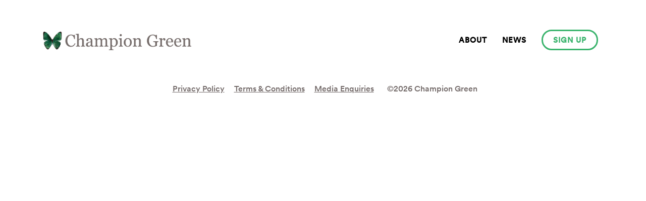

--- FILE ---
content_type: text/html; charset=UTF-8
request_url: https://www.championgreen.ie/local-business-directory/5013/lucy-erridge/
body_size: 50864
content:
<!doctype html>
<html lang="en-US">
<head>
    <meta http-equiv="Content-Type" content="text/html; charset=utf-8">
<script type="text/javascript">
var gform;gform||(document.addEventListener("gform_main_scripts_loaded",function(){gform.scriptsLoaded=!0}),window.addEventListener("DOMContentLoaded",function(){gform.domLoaded=!0}),gform={domLoaded:!1,scriptsLoaded:!1,initializeOnLoaded:function(o){gform.domLoaded&&gform.scriptsLoaded?o():!gform.domLoaded&&gform.scriptsLoaded?window.addEventListener("DOMContentLoaded",o):document.addEventListener("gform_main_scripts_loaded",o)},hooks:{action:{},filter:{}},addAction:function(o,n,r,t){gform.addHook("action",o,n,r,t)},addFilter:function(o,n,r,t){gform.addHook("filter",o,n,r,t)},doAction:function(o){gform.doHook("action",o,arguments)},applyFilters:function(o){return gform.doHook("filter",o,arguments)},removeAction:function(o,n){gform.removeHook("action",o,n)},removeFilter:function(o,n,r){gform.removeHook("filter",o,n,r)},addHook:function(o,n,r,t,i){null==gform.hooks[o][n]&&(gform.hooks[o][n]=[]);var e=gform.hooks[o][n];null==i&&(i=n+"_"+e.length),gform.hooks[o][n].push({tag:i,callable:r,priority:t=null==t?10:t})},doHook:function(n,o,r){var t;if(r=Array.prototype.slice.call(r,1),null!=gform.hooks[n][o]&&((o=gform.hooks[n][o]).sort(function(o,n){return o.priority-n.priority}),o.forEach(function(o){"function"!=typeof(t=o.callable)&&(t=window[t]),"action"==n?t.apply(null,r):r[0]=t.apply(null,r)})),"filter"==n)return r[0]},removeHook:function(o,n,t,i){var r;null!=gform.hooks[o][n]&&(r=(r=gform.hooks[o][n]).filter(function(o,n,r){return!!(null!=i&&i!=o.tag||null!=t&&t!=o.priority)}),gform.hooks[o][n]=r)}});
</script>

    <title>Lucy Erridge - Champion Green</title>

    <meta name="viewport" content="width=device-width, initial-scale=1">

    <meta name='robots' content='index, follow, max-image-preview:large, max-snippet:-1, max-video-preview:-1' />

	<!-- This site is optimized with the Yoast SEO plugin v20.2.1 - https://yoast.com/wordpress/plugins/seo/ -->
	<link rel="canonical" href="https://www.championgreen.ie/local-business-directory/5013/lucy-erridge/" />
	<meta property="og:locale" content="en_US" />
	<meta property="og:type" content="article" />
	<meta property="og:title" content="Lucy Erridge - Champion Green" />
	<meta property="og:description" content="Luxury Irish designs &#8211; designer knitwear, fine craftsmanship and original artwork . We design many of our own pieces of knitwear, pottery, placemats, prints and stock other Irish Designers and crafts people. We also stock original artwork from local Irish artists." />
	<meta property="og:url" content="https://www.championgreen.ie/local-business-directory/5013/lucy-erridge/" />
	<meta property="og:site_name" content="Champion Green" />
	<meta property="article:modified_time" content="2021-02-15T16:53:23+00:00" />
	<meta name="twitter:card" content="summary_large_image" />
	<script type="application/ld+json" class="yoast-schema-graph">{"@context":"https://schema.org","@graph":[{"@type":"WebPage","@id":"https://www.championgreen.ie/local-business-directory/5013/lucy-erridge/","url":"https://www.championgreen.ie/local-business-directory/5013/lucy-erridge/","name":"Lucy Erridge - Champion Green","isPartOf":{"@id":"https://63.34.13.48:443/#website"},"datePublished":"2021-02-15T16:41:14+00:00","dateModified":"2021-02-15T16:53:23+00:00","breadcrumb":{"@id":"https://www.championgreen.ie/local-business-directory/5013/lucy-erridge/#breadcrumb"},"inLanguage":"en-US","potentialAction":[{"@type":"ReadAction","target":["https://www.championgreen.ie/local-business-directory/5013/lucy-erridge/"]}]},{"@type":"BreadcrumbList","@id":"https://www.championgreen.ie/local-business-directory/5013/lucy-erridge/#breadcrumb","itemListElement":[{"@type":"ListItem","position":1,"name":"Home","item":"https://63.34.13.48:443/"},{"@type":"ListItem","position":2,"name":"Lucy Erridge"}]},{"@type":"WebSite","@id":"https://63.34.13.48:443/#website","url":"https://63.34.13.48:443/","name":"Champion Green","description":"Support local to lift us all","publisher":{"@id":"https://63.34.13.48:443/#organization"},"potentialAction":[{"@type":"SearchAction","target":{"@type":"EntryPoint","urlTemplate":"https://63.34.13.48:443/?s={search_term_string}"},"query-input":"required name=search_term_string"}],"inLanguage":"en-US"},{"@type":"Organization","@id":"https://63.34.13.48:443/#organization","name":"Champion Green","url":"https://63.34.13.48:443/","logo":{"@type":"ImageObject","inLanguage":"en-US","@id":"https://63.34.13.48:443/#/schema/logo/image/","url":"http://54.170.180.38/wp-content/uploads/2020/06/kk_GC_AlternativeSocial-post_1080x1080px-1.jpg","contentUrl":"http://54.170.180.38/wp-content/uploads/2020/06/kk_GC_AlternativeSocial-post_1080x1080px-1.jpg","width":1080,"height":1080,"caption":"Champion Green"},"image":{"@id":"https://63.34.13.48:443/#/schema/logo/image/"}}]}</script>
	<!-- / Yoast SEO plugin. -->


<script type="text/javascript">
window._wpemojiSettings = {"baseUrl":"https:\/\/s.w.org\/images\/core\/emoji\/14.0.0\/72x72\/","ext":".png","svgUrl":"https:\/\/s.w.org\/images\/core\/emoji\/14.0.0\/svg\/","svgExt":".svg","source":{"concatemoji":"https:\/\/www.championgreen.ie\/wp-includes\/js\/wp-emoji-release.min.js?ver=6.1.9"}};
/*! This file is auto-generated */
!function(e,a,t){var n,r,o,i=a.createElement("canvas"),p=i.getContext&&i.getContext("2d");function s(e,t){var a=String.fromCharCode,e=(p.clearRect(0,0,i.width,i.height),p.fillText(a.apply(this,e),0,0),i.toDataURL());return p.clearRect(0,0,i.width,i.height),p.fillText(a.apply(this,t),0,0),e===i.toDataURL()}function c(e){var t=a.createElement("script");t.src=e,t.defer=t.type="text/javascript",a.getElementsByTagName("head")[0].appendChild(t)}for(o=Array("flag","emoji"),t.supports={everything:!0,everythingExceptFlag:!0},r=0;r<o.length;r++)t.supports[o[r]]=function(e){if(p&&p.fillText)switch(p.textBaseline="top",p.font="600 32px Arial",e){case"flag":return s([127987,65039,8205,9895,65039],[127987,65039,8203,9895,65039])?!1:!s([55356,56826,55356,56819],[55356,56826,8203,55356,56819])&&!s([55356,57332,56128,56423,56128,56418,56128,56421,56128,56430,56128,56423,56128,56447],[55356,57332,8203,56128,56423,8203,56128,56418,8203,56128,56421,8203,56128,56430,8203,56128,56423,8203,56128,56447]);case"emoji":return!s([129777,127995,8205,129778,127999],[129777,127995,8203,129778,127999])}return!1}(o[r]),t.supports.everything=t.supports.everything&&t.supports[o[r]],"flag"!==o[r]&&(t.supports.everythingExceptFlag=t.supports.everythingExceptFlag&&t.supports[o[r]]);t.supports.everythingExceptFlag=t.supports.everythingExceptFlag&&!t.supports.flag,t.DOMReady=!1,t.readyCallback=function(){t.DOMReady=!0},t.supports.everything||(n=function(){t.readyCallback()},a.addEventListener?(a.addEventListener("DOMContentLoaded",n,!1),e.addEventListener("load",n,!1)):(e.attachEvent("onload",n),a.attachEvent("onreadystatechange",function(){"complete"===a.readyState&&t.readyCallback()})),(e=t.source||{}).concatemoji?c(e.concatemoji):e.wpemoji&&e.twemoji&&(c(e.twemoji),c(e.wpemoji)))}(window,document,window._wpemojiSettings);
</script>
<style type="text/css">
img.wp-smiley,
img.emoji {
	display: inline !important;
	border: none !important;
	box-shadow: none !important;
	height: 1em !important;
	width: 1em !important;
	margin: 0 0.07em !important;
	vertical-align: -0.1em !important;
	background: none !important;
	padding: 0 !important;
}
</style>
	<link rel='stylesheet' id='default-css' href='https://www.championgreen.ie/wp-content/themes/champion-green/assets/css/main.css?ver=1677162017' type='text/css' media='all' />
<link rel='stylesheet' id='sbi_styles-css' href='https://www.championgreen.ie/wp-content/plugins/instagram-feed/css/sbi-styles.min.css?ver=6.2.6' type='text/css' media='all' />
<link rel='stylesheet' id='wp-block-library-css' href='https://www.championgreen.ie/wp-includes/css/dist/block-library/style.min.css?ver=6.1.9' type='text/css' media='all' />
<link rel='stylesheet' id='classic-theme-styles-css' href='https://www.championgreen.ie/wp-includes/css/classic-themes.min.css?ver=1' type='text/css' media='all' />
<style id='global-styles-inline-css' type='text/css'>
body{--wp--preset--color--black: #000000;--wp--preset--color--cyan-bluish-gray: #abb8c3;--wp--preset--color--white: #ffffff;--wp--preset--color--pale-pink: #f78da7;--wp--preset--color--vivid-red: #cf2e2e;--wp--preset--color--luminous-vivid-orange: #ff6900;--wp--preset--color--luminous-vivid-amber: #fcb900;--wp--preset--color--light-green-cyan: #7bdcb5;--wp--preset--color--vivid-green-cyan: #00d084;--wp--preset--color--pale-cyan-blue: #8ed1fc;--wp--preset--color--vivid-cyan-blue: #0693e3;--wp--preset--color--vivid-purple: #9b51e0;--wp--preset--gradient--vivid-cyan-blue-to-vivid-purple: linear-gradient(135deg,rgba(6,147,227,1) 0%,rgb(155,81,224) 100%);--wp--preset--gradient--light-green-cyan-to-vivid-green-cyan: linear-gradient(135deg,rgb(122,220,180) 0%,rgb(0,208,130) 100%);--wp--preset--gradient--luminous-vivid-amber-to-luminous-vivid-orange: linear-gradient(135deg,rgba(252,185,0,1) 0%,rgba(255,105,0,1) 100%);--wp--preset--gradient--luminous-vivid-orange-to-vivid-red: linear-gradient(135deg,rgba(255,105,0,1) 0%,rgb(207,46,46) 100%);--wp--preset--gradient--very-light-gray-to-cyan-bluish-gray: linear-gradient(135deg,rgb(238,238,238) 0%,rgb(169,184,195) 100%);--wp--preset--gradient--cool-to-warm-spectrum: linear-gradient(135deg,rgb(74,234,220) 0%,rgb(151,120,209) 20%,rgb(207,42,186) 40%,rgb(238,44,130) 60%,rgb(251,105,98) 80%,rgb(254,248,76) 100%);--wp--preset--gradient--blush-light-purple: linear-gradient(135deg,rgb(255,206,236) 0%,rgb(152,150,240) 100%);--wp--preset--gradient--blush-bordeaux: linear-gradient(135deg,rgb(254,205,165) 0%,rgb(254,45,45) 50%,rgb(107,0,62) 100%);--wp--preset--gradient--luminous-dusk: linear-gradient(135deg,rgb(255,203,112) 0%,rgb(199,81,192) 50%,rgb(65,88,208) 100%);--wp--preset--gradient--pale-ocean: linear-gradient(135deg,rgb(255,245,203) 0%,rgb(182,227,212) 50%,rgb(51,167,181) 100%);--wp--preset--gradient--electric-grass: linear-gradient(135deg,rgb(202,248,128) 0%,rgb(113,206,126) 100%);--wp--preset--gradient--midnight: linear-gradient(135deg,rgb(2,3,129) 0%,rgb(40,116,252) 100%);--wp--preset--duotone--dark-grayscale: url('#wp-duotone-dark-grayscale');--wp--preset--duotone--grayscale: url('#wp-duotone-grayscale');--wp--preset--duotone--purple-yellow: url('#wp-duotone-purple-yellow');--wp--preset--duotone--blue-red: url('#wp-duotone-blue-red');--wp--preset--duotone--midnight: url('#wp-duotone-midnight');--wp--preset--duotone--magenta-yellow: url('#wp-duotone-magenta-yellow');--wp--preset--duotone--purple-green: url('#wp-duotone-purple-green');--wp--preset--duotone--blue-orange: url('#wp-duotone-blue-orange');--wp--preset--font-size--small: 13px;--wp--preset--font-size--medium: 20px;--wp--preset--font-size--large: 36px;--wp--preset--font-size--x-large: 42px;--wp--preset--spacing--20: 0.44rem;--wp--preset--spacing--30: 0.67rem;--wp--preset--spacing--40: 1rem;--wp--preset--spacing--50: 1.5rem;--wp--preset--spacing--60: 2.25rem;--wp--preset--spacing--70: 3.38rem;--wp--preset--spacing--80: 5.06rem;}:where(.is-layout-flex){gap: 0.5em;}body .is-layout-flow > .alignleft{float: left;margin-inline-start: 0;margin-inline-end: 2em;}body .is-layout-flow > .alignright{float: right;margin-inline-start: 2em;margin-inline-end: 0;}body .is-layout-flow > .aligncenter{margin-left: auto !important;margin-right: auto !important;}body .is-layout-constrained > .alignleft{float: left;margin-inline-start: 0;margin-inline-end: 2em;}body .is-layout-constrained > .alignright{float: right;margin-inline-start: 2em;margin-inline-end: 0;}body .is-layout-constrained > .aligncenter{margin-left: auto !important;margin-right: auto !important;}body .is-layout-constrained > :where(:not(.alignleft):not(.alignright):not(.alignfull)){max-width: var(--wp--style--global--content-size);margin-left: auto !important;margin-right: auto !important;}body .is-layout-constrained > .alignwide{max-width: var(--wp--style--global--wide-size);}body .is-layout-flex{display: flex;}body .is-layout-flex{flex-wrap: wrap;align-items: center;}body .is-layout-flex > *{margin: 0;}:where(.wp-block-columns.is-layout-flex){gap: 2em;}.has-black-color{color: var(--wp--preset--color--black) !important;}.has-cyan-bluish-gray-color{color: var(--wp--preset--color--cyan-bluish-gray) !important;}.has-white-color{color: var(--wp--preset--color--white) !important;}.has-pale-pink-color{color: var(--wp--preset--color--pale-pink) !important;}.has-vivid-red-color{color: var(--wp--preset--color--vivid-red) !important;}.has-luminous-vivid-orange-color{color: var(--wp--preset--color--luminous-vivid-orange) !important;}.has-luminous-vivid-amber-color{color: var(--wp--preset--color--luminous-vivid-amber) !important;}.has-light-green-cyan-color{color: var(--wp--preset--color--light-green-cyan) !important;}.has-vivid-green-cyan-color{color: var(--wp--preset--color--vivid-green-cyan) !important;}.has-pale-cyan-blue-color{color: var(--wp--preset--color--pale-cyan-blue) !important;}.has-vivid-cyan-blue-color{color: var(--wp--preset--color--vivid-cyan-blue) !important;}.has-vivid-purple-color{color: var(--wp--preset--color--vivid-purple) !important;}.has-black-background-color{background-color: var(--wp--preset--color--black) !important;}.has-cyan-bluish-gray-background-color{background-color: var(--wp--preset--color--cyan-bluish-gray) !important;}.has-white-background-color{background-color: var(--wp--preset--color--white) !important;}.has-pale-pink-background-color{background-color: var(--wp--preset--color--pale-pink) !important;}.has-vivid-red-background-color{background-color: var(--wp--preset--color--vivid-red) !important;}.has-luminous-vivid-orange-background-color{background-color: var(--wp--preset--color--luminous-vivid-orange) !important;}.has-luminous-vivid-amber-background-color{background-color: var(--wp--preset--color--luminous-vivid-amber) !important;}.has-light-green-cyan-background-color{background-color: var(--wp--preset--color--light-green-cyan) !important;}.has-vivid-green-cyan-background-color{background-color: var(--wp--preset--color--vivid-green-cyan) !important;}.has-pale-cyan-blue-background-color{background-color: var(--wp--preset--color--pale-cyan-blue) !important;}.has-vivid-cyan-blue-background-color{background-color: var(--wp--preset--color--vivid-cyan-blue) !important;}.has-vivid-purple-background-color{background-color: var(--wp--preset--color--vivid-purple) !important;}.has-black-border-color{border-color: var(--wp--preset--color--black) !important;}.has-cyan-bluish-gray-border-color{border-color: var(--wp--preset--color--cyan-bluish-gray) !important;}.has-white-border-color{border-color: var(--wp--preset--color--white) !important;}.has-pale-pink-border-color{border-color: var(--wp--preset--color--pale-pink) !important;}.has-vivid-red-border-color{border-color: var(--wp--preset--color--vivid-red) !important;}.has-luminous-vivid-orange-border-color{border-color: var(--wp--preset--color--luminous-vivid-orange) !important;}.has-luminous-vivid-amber-border-color{border-color: var(--wp--preset--color--luminous-vivid-amber) !important;}.has-light-green-cyan-border-color{border-color: var(--wp--preset--color--light-green-cyan) !important;}.has-vivid-green-cyan-border-color{border-color: var(--wp--preset--color--vivid-green-cyan) !important;}.has-pale-cyan-blue-border-color{border-color: var(--wp--preset--color--pale-cyan-blue) !important;}.has-vivid-cyan-blue-border-color{border-color: var(--wp--preset--color--vivid-cyan-blue) !important;}.has-vivid-purple-border-color{border-color: var(--wp--preset--color--vivid-purple) !important;}.has-vivid-cyan-blue-to-vivid-purple-gradient-background{background: var(--wp--preset--gradient--vivid-cyan-blue-to-vivid-purple) !important;}.has-light-green-cyan-to-vivid-green-cyan-gradient-background{background: var(--wp--preset--gradient--light-green-cyan-to-vivid-green-cyan) !important;}.has-luminous-vivid-amber-to-luminous-vivid-orange-gradient-background{background: var(--wp--preset--gradient--luminous-vivid-amber-to-luminous-vivid-orange) !important;}.has-luminous-vivid-orange-to-vivid-red-gradient-background{background: var(--wp--preset--gradient--luminous-vivid-orange-to-vivid-red) !important;}.has-very-light-gray-to-cyan-bluish-gray-gradient-background{background: var(--wp--preset--gradient--very-light-gray-to-cyan-bluish-gray) !important;}.has-cool-to-warm-spectrum-gradient-background{background: var(--wp--preset--gradient--cool-to-warm-spectrum) !important;}.has-blush-light-purple-gradient-background{background: var(--wp--preset--gradient--blush-light-purple) !important;}.has-blush-bordeaux-gradient-background{background: var(--wp--preset--gradient--blush-bordeaux) !important;}.has-luminous-dusk-gradient-background{background: var(--wp--preset--gradient--luminous-dusk) !important;}.has-pale-ocean-gradient-background{background: var(--wp--preset--gradient--pale-ocean) !important;}.has-electric-grass-gradient-background{background: var(--wp--preset--gradient--electric-grass) !important;}.has-midnight-gradient-background{background: var(--wp--preset--gradient--midnight) !important;}.has-small-font-size{font-size: var(--wp--preset--font-size--small) !important;}.has-medium-font-size{font-size: var(--wp--preset--font-size--medium) !important;}.has-large-font-size{font-size: var(--wp--preset--font-size--large) !important;}.has-x-large-font-size{font-size: var(--wp--preset--font-size--x-large) !important;}
.wp-block-navigation a:where(:not(.wp-element-button)){color: inherit;}
:where(.wp-block-columns.is-layout-flex){gap: 2em;}
.wp-block-pullquote{font-size: 1.5em;line-height: 1.6;}
</style>
<link rel='stylesheet' id='cpsh-shortcodes-css' href='https://www.championgreen.ie/wp-content/plugins/column-shortcodes//assets/css/shortcodes.css?ver=1.0.1' type='text/css' media='all' />
<link rel='stylesheet' id='contact-form-7-css' href='https://www.championgreen.ie/wp-content/plugins/contact-form-7/includes/css/styles.css?ver=5.7.4' type='text/css' media='all' />
<link rel='stylesheet' id='ctf_styles-css' href='https://www.championgreen.ie/wp-content/plugins/custom-twitter-feeds/css/ctf-styles.min.css?ver=2.2.1' type='text/css' media='all' />
<link rel='stylesheet' id='mfcf7_zl_button_style-css' href='https://www.championgreen.ie/wp-content/plugins/multiline-files-for-contact-form-7/css/style.css?12&#038;ver=6.1.9' type='text/css' media='all' />
<link rel='stylesheet' id='wppopups-base-css' href='https://www.championgreen.ie/wp-content/plugins/wp-popups-lite/src/assets/css/wppopups-base.css?ver=2.1.5.5' type='text/css' media='all' />
<link rel='stylesheet' id='wpbdp-widgets-css' href='https://www.championgreen.ie/wp-content/plugins/business-directory-plugin/assets/css/widgets.min.css?ver=6.3.10' type='text/css' media='all' />
<link rel='stylesheet' id='wpbdp-base-css-css' href='https://www.championgreen.ie/wp-content/plugins/business-directory-plugin/assets/css/wpbdp.min.css?ver=6.3.10' type='text/css' media='all' />
<style id='wpbdp-base-css-inline-css' type='text/css'>
html{--bd-main-color:#569AF6;--bd-main-color-20:#569AF633;--bd-main-color-8:#569AF614;--bd-thumbnail-width:150px;--bd-thumbnail-height:150px;}
.wpbdp-plan-price input[type=radio]+ label span:before{content:'Select';}.wpbdp-plan-price input[type=radio]:checked + label span:before{content:'Selected';}
</style>
<link rel='stylesheet' id='default-styles.min-css' href='https://www.championgreen.ie/wp-content/plugins/business-directory-plugin/themes/default/assets/styles.min.css?ver=6.3.10' type='text/css' media='all' />
<script type='text/javascript' src='https://www.championgreen.ie/wp-includes/js/jquery/jquery.min.js?ver=3.6.1' id='jquery-core-js'></script>
<script type='text/javascript' src='https://www.championgreen.ie/wp-includes/js/jquery/jquery-migrate.min.js?ver=3.3.2' id='jquery-migrate-js'></script>
<script type='text/javascript' src='https://www.championgreen.ie/wp-content/plugins/multiline-files-for-contact-form-7/js/zl-multine-files.js?ver=6.1.9' id='mfcf7_zl_multiline_files_script-js'></script>
<link rel="https://api.w.org/" href="https://www.championgreen.ie/wp-json/" /><link rel="alternate" type="application/json" href="https://www.championgreen.ie/wp-json/wp/v2/wpbdp_listing/5013" /><link rel="EditURI" type="application/rsd+xml" title="RSD" href="https://www.championgreen.ie/xmlrpc.php?rsd" />
<link rel="wlwmanifest" type="application/wlwmanifest+xml" href="https://www.championgreen.ie/wp-includes/wlwmanifest.xml" />
<meta name="generator" content="WordPress 6.1.9" />
<link rel='shortlink' href='https://www.championgreen.ie/?p=5013' />
<link rel="alternate" type="application/json+oembed" href="https://www.championgreen.ie/wp-json/oembed/1.0/embed?url=https%3A%2F%2Fwww.championgreen.ie%2Flocal-business-directory%2F5013%2Flucy-erridge%2F" />
<link rel="alternate" type="text/xml+oembed" href="https://www.championgreen.ie/wp-json/oembed/1.0/embed?url=https%3A%2F%2Fwww.championgreen.ie%2Flocal-business-directory%2F5013%2Flucy-erridge%2F&#038;format=xml" />

		<!-- GA Google Analytics @ https://m0n.co/ga -->
		<script async src="https://www.googletagmanager.com/gtag/js?id=UA-170525422-1"></script>
		<script>
			window.dataLayer = window.dataLayer || [];
			function gtag(){dataLayer.push(arguments);}
			gtag('js', new Date());
			gtag('config', 'UA-170525422-1');
		</script>

	<!-- Google Tag Manager -->
<script>(function(w,d,s,l,i){w[l]=w[l]||[];w[l].push({'gtm.start':
new Date().getTime(),event:'gtm.js'});var f=d.getElementsByTagName(s)[0],
j=d.createElement(s),dl=l!='dataLayer'?'&l='+l:'';j.async=true;j.src=
'https://www.googletagmanager.com/gtm.js?id='+i+dl;f.parentNode.insertBefore(j,f);
})(window,document,'script','dataLayer','GTM-W8MT2LG');</script>
<!-- End Google Tag Manager -->
		
<!-- Meta Pixel Code -->
<script type='text/javascript'>
!function(f,b,e,v,n,t,s){if(f.fbq)return;n=f.fbq=function(){n.callMethod?
n.callMethod.apply(n,arguments):n.queue.push(arguments)};if(!f._fbq)f._fbq=n;
n.push=n;n.loaded=!0;n.version='2.0';n.queue=[];t=b.createElement(e);t.async=!0;
t.src=v;s=b.getElementsByTagName(e)[0];s.parentNode.insertBefore(t,s)}(window,
document,'script','https://connect.facebook.net/en_US/fbevents.js?v=next');
</script>
<!-- End Meta Pixel Code -->

      <script type='text/javascript'>
        var url = window.location.origin + '?ob=open-bridge';
        fbq('set', 'openbridge', '694613887771699', url);
      </script>
    <script type='text/javascript'>fbq('init', '694613887771699', {}, {
    "agent": "wordpress-6.1.9-3.0.14"
})</script><script type='text/javascript'>
    fbq('track', 'PageView', []);
  </script>
<!-- Meta Pixel Code -->
<noscript>
<img height="1" width="1" style="display:none" alt="fbpx"
src="https://www.facebook.com/tr?id=694613887771699&ev=PageView&noscript=1" />
</noscript>
<!-- End Meta Pixel Code -->
<link rel="icon" href="https://www.championgreen.ie/wp-content/uploads/2020/06/cropped-champion-green-logo-v2-32x32.png" sizes="32x32" />
<link rel="icon" href="https://www.championgreen.ie/wp-content/uploads/2020/06/cropped-champion-green-logo-v2-192x192.png" sizes="192x192" />
<link rel="apple-touch-icon" href="https://www.championgreen.ie/wp-content/uploads/2020/06/cropped-champion-green-logo-v2-180x180.png" />
<meta name="msapplication-TileImage" content="https://www.championgreen.ie/wp-content/uploads/2020/06/cropped-champion-green-logo-v2-270x270.png" />
		<style type="text/css" id="wp-custom-css">
			div#wpcf7-f5144-p4667-o1 {
    background: #fafafa;
    padding: 20px;
    border-radius: 5px;
    box-shadow: 5px 5px 20px #eeeeee;
    border: 1px solid #e4e4e4;
}
div#wpcf7-f5144-p4667-o1 .col-sm-12,
div#wpcf7-f5144-p4667-o1 .col-sm-6,
div#wpcf7-f5144-p4667-o1 .col-sm-4{
	margin-top: 1.5%;
}

@media (min-width: 520px){
	div#wpcf7-f5144-p4667-o1 .wpcf7-submit {
		min-width: 220px;
		font-size: 1.5rem;
	}
}

@media (max-width: 520px) {
	div#wpcf7-f5144-p4667-o1 .wpcf7-submit {
		width: 100%;
	}
}

.wpcf7-form input[type=text],
.wpcf7-form input[type=email],
.wpcf7-form input[type=file],
.wpcf7-form input[type=url],
.wpcf7-form input[type=tel],
.wpcf7-form button, 
.wpcf7-form select, 
.wpcf7-form optgroup, 
.wpcf7-form textarea {
	width: 100%;
	border: 1px solid #c3c3c3;
}

div#wpcf7-f5168-p5169-o1 {
    background: #f8f8f8;
    padding: 20px;
    border: 1px solid #e8e8e8;
    margin-bottom: 50px;
}		</style>
		</head>
<body class="wpbdp_listing-template-default single single-wpbdp_listing postid-5013 wpbdp-with-button-styles business-directory wpbdp-view-show_listing wpbdp-wp-theme-champion-green wpbdp-theme-default">
<script async type="text/javascript" src="https://static.klaviyo.com/onsite/js/klaviyo.js?company_id=XCkg2t"></script>
<header>
    <div class="container-fluid">
        <div class="row">

            <div class="container-xl">
                <div class="row">

                    <div class="col header-navigation">
                        <nav class="navbar navbar-expand-lg navbar-light">
                            <a class="navbar-brand" href="https://www.championgreen.ie" title="Home">
                                <svg width="294" height="37" xmlns="http://www.w3.org/2000/svg" xmlns:xlink="http://www.w3.org/1999/xlink"><image width="294" height="37" xlink:href="[data-uri]"/></svg>                                                                <h1>Champion Green</h1>
                            </a>

                            <button class="navbar-toggler" type="button" data-toggle="collapse" data-target="#navbarSupportedContent" aria-controls="navbarSupportedContent" aria-expanded="false" aria-label="Toggle navigation">
                                <svg width="36" height="21" xmlns="http://www.w3.org/2000/svg"><rect y="18" width="36" height="3" rx="1"/><rect y="9" width="36" height="3" rx="1"/><rect width="36" height="3" rx="1"/></svg>                            </button>
                        <div id="navbarSupportedContent" class="collapse navbar-collapse"><ul id="menu-header-menu" class="navbar-nav ml-auto"><li itemscope="itemscope" itemtype="https://www.schema.org/SiteNavigationElement" id="menu-item-4662" class="menu-item menu-item-type-post_type menu-item-object-page dropdown menu-item-4662 nav-item"><a title="About" href="https://www.championgreen.ie/about/" class="nav-link">About</a></li>
<li itemscope="itemscope" itemtype="https://www.schema.org/SiteNavigationElement" id="menu-item-4710" class="menu-item menu-item-type-taxonomy menu-item-object-category menu-item-4710 nav-item"><a title="News" href="https://www.championgreen.ie/category/press-release/" class="nav-link">News</a></li>
<li itemscope="itemscope" itemtype="https://www.schema.org/SiteNavigationElement" id="menu-item-4669" class="menu-item menu-item-type-custom menu-item-object-custom menu-item-4669 nav-item"><a title="Sign up" href="#" class="nav-link">Sign up</a></li>
</ul></div>                        </nav>
                    </div>
                </div>
            </div>

        </div>
    </div>
</header>

	<div class="wrap">
		<div id="primary" class="content-area">
			<main id="main" class="site-main" role="main">
							</main>
		</div>
	</div>
<footer>
    <div class="container-fluid">
        <div class="row">

            <div class="container">
                <div class="row">
                    <div class="col footer-navigation">
                        <ul id="menu-footer-menu" class="menu"><li id="menu-item-4337" class="menu-item menu-item-type-post_type menu-item-object-page menu-item-privacy-policy menu-item-4337"><a href="https://www.championgreen.ie/privacy-policy/">Privacy Policy</a></li>
<li id="menu-item-4356" class="menu-item menu-item-type-post_type menu-item-object-page menu-item-4356"><a href="https://www.championgreen.ie/terms-conditions/">Terms &#038; Conditions</a></li>
<li id="menu-item-4453" class="menu-item menu-item-type-post_type menu-item-object-page menu-item-4453"><a href="https://www.championgreen.ie/media-enquiries/">Media Enquiries</a></li>
</ul>                        <p>
                            &copy;2026                            Champion Green                        </p>

                        
                    </div>
                </div>
            </div>

        </div>
    </div>
</footer>

<div class="modal fade pledge__modal" id="pledge-modal" tabindex="-1" aria-labelledby="pledge-modal-Label"
     aria-hidden="true">
    <div class="modal-dialog">
        <div class="modal-content">
            <div class="modal-body">

                <div class="container-md">
                    <div class="row">
                        <div class="pledge__modal__column-left d-none d-xl-block col-xl-6 right-pattern-hide left-pattern-center">
                            <div class="trail-pattern is--left">
    <img src="https://www.championgreen.ie/wp-content/themes/champion-green/assets/images/bg/usp-bg.png" />
</div>
<div class="trail-pattern is--right">
    <img src="https://www.championgreen.ie/wp-content/themes/champion-green/assets/images/bg/usp-bg.png" />
</div>                            <div class="position-relative">
                                <div class="pledge__image text-center pb-2">
                                    <img src="https://www.championgreen.ie/wp-content/themes/champion-green/assets/images/butterfly-small.png">
                                </div>
                                <h3 class="pledge__heading text-center my-4 h1">Sign Up to<br>Support Local</h3>
                                <div class="row justify-content-center">
                                    <div class="pledge__description text-center my-4 col-xl-8">Add your voice to help our communities recover</div>
                                </div>
                            </div>
                        </div>

                        <div class="d-none d-xl-block col-xl-1"></div>

                        <div class="pledge__modal__column-right col-12 col-xl-5">
                            <div class="pledge__modal__tabs">
                                <span class="d-inline-block mr-4">I am a </span>
                                                                    <div class="d-inline-block mr-3">
                                        <input type="radio" name="pledge-form" data-tab="pledge-form-0" id="pledge-form-radio-0"/>
                                        <label for="pledge-form-radio-0">Supporter</label>
                                    </div>
                                                                    <div class="d-inline-block mr-3">
                                        <input type="radio" name="pledge-form" data-tab="pledge-form-1" id="pledge-form-radio-1"/>
                                        <label for="pledge-form-radio-1">Business</label>
                                    </div>
                                                            </div>

                            <div class="pledge__modal__forms">
                                                                    <div id="pledge-form-0" class="pledge__modal__form row d-none">
                                        <div id="pledge-modal-spinner-1" class="pledge__modal__spinner-bg"></div>
										<div></div>
                                        <div class="col-12 col-xl-9">
                                            <script type="text/javascript"></script>
                <div class='gf_browser_chrome gform_wrapper gform_legacy_markup_wrapper gform-theme--no-framework pledge-form_wrapper' data-form-theme='legacy' data-form-index='0' id='gform_wrapper_1' ><style>#gform_wrapper_1[data-form-index="0"].gform-theme,[data-parent-form="1_0"]{--gform-theme-color-primary: #204ce5;--gform-theme-color-primary-rgb: 32, 76, 229;--gform-theme-color-primary-contrast: #fff;--gform-theme-color-primary-contrast-rgb: 255, 255, 255;--gform-theme-color-primary-darker: #001AB3;--gform-theme-color-primary-lighter: #527EFF;--gform-theme-color-secondary: #fff;--gform-theme-color-secondary-rgb: 255, 255, 255;--gform-theme-color-secondary-contrast: #112337;--gform-theme-color-secondary-contrast-rgb: 17, 35, 55;--gform-theme-color-secondary-darker: #F5F5F5;--gform-theme-color-secondary-lighter: #FFFFFF;--gform-theme-color-outside-control-light: rgba(17, 35, 55, 0.1);--gform-theme-color-outside-control-light-rgb: 17, 35, 55;--gform-theme-color-outside-control-light-darker: rgba(104, 110, 119, 0.35);--gform-theme-color-outside-control-light-lighter: #F5F5F5;--gform-theme-color-outside-control-dark: #585e6a;--gform-theme-color-outside-control-dark-rgb: 88, 94, 106;--gform-theme-color-outside-control-dark-darker: #112337;--gform-theme-color-outside-control-dark-lighter: rgba(17, 35, 55, 0.65);--gform-theme-color-inside-control: #fff;--gform-theme-color-inside-control-rgb: 255, 255, 255;--gform-theme-color-inside-control-contrast: #112337;--gform-theme-color-inside-control-contrast-rgb: 17, 35, 55;--gform-theme-color-inside-control-darker: #F5F5F5;--gform-theme-color-inside-control-lighter: #FFFFFF;--gform-theme-color-inside-control-primary: #204ce5;--gform-theme-color-inside-control-primary-rgb: 32, 76, 229;--gform-theme-color-inside-control-primary-contrast: #fff;--gform-theme-color-inside-control-primary-contrast-rgb: 255, 255, 255;--gform-theme-color-inside-control-primary-darker: #001AB3;--gform-theme-color-inside-control-primary-lighter: #527EFF;--gform-theme-color-inside-control-light: rgba(17, 35, 55, 0.1);--gform-theme-color-inside-control-light-rgb: 17, 35, 55;--gform-theme-color-inside-control-light-darker: rgba(104, 110, 119, 0.35);--gform-theme-color-inside-control-light-lighter: #F5F5F5;--gform-theme-color-inside-control-dark: #585e6a;--gform-theme-color-inside-control-dark-rgb: 88, 94, 106;--gform-theme-color-inside-control-dark-darker: #112337;--gform-theme-color-inside-control-dark-lighter: rgba(17, 35, 55, 0.65);--gform-theme-border-radius: 3px;--gform-theme-font-size-secondary: 14px;--gform-theme-font-size-tertiary: 13px;--gform-theme-icon-control-number: url("data:image/svg+xml,%3Csvg width='8' height='14' viewBox='0 0 8 14' fill='none' xmlns='http://www.w3.org/2000/svg'%3E%3Cpath fill-rule='evenodd' clip-rule='evenodd' d='M4 0C4.26522 5.96046e-08 4.51957 0.105357 4.70711 0.292893L7.70711 3.29289C8.09763 3.68342 8.09763 4.31658 7.70711 4.70711C7.31658 5.09763 6.68342 5.09763 6.29289 4.70711L4 2.41421L1.70711 4.70711C1.31658 5.09763 0.683417 5.09763 0.292893 4.70711C-0.0976311 4.31658 -0.097631 3.68342 0.292893 3.29289L3.29289 0.292893C3.48043 0.105357 3.73478 0 4 0ZM0.292893 9.29289C0.683417 8.90237 1.31658 8.90237 1.70711 9.29289L4 11.5858L6.29289 9.29289C6.68342 8.90237 7.31658 8.90237 7.70711 9.29289C8.09763 9.68342 8.09763 10.3166 7.70711 10.7071L4.70711 13.7071C4.31658 14.0976 3.68342 14.0976 3.29289 13.7071L0.292893 10.7071C-0.0976311 10.3166 -0.0976311 9.68342 0.292893 9.29289Z' fill='rgba(17, 35, 55, 0.65)'/%3E%3C/svg%3E");--gform-theme-icon-control-select: url("data:image/svg+xml,%3Csvg width='10' height='6' viewBox='0 0 10 6' fill='none' xmlns='http://www.w3.org/2000/svg'%3E%3Cpath fill-rule='evenodd' clip-rule='evenodd' d='M0.292893 0.292893C0.683417 -0.097631 1.31658 -0.097631 1.70711 0.292893L5 3.58579L8.29289 0.292893C8.68342 -0.0976311 9.31658 -0.0976311 9.70711 0.292893C10.0976 0.683417 10.0976 1.31658 9.70711 1.70711L5.70711 5.70711C5.31658 6.09763 4.68342 6.09763 4.29289 5.70711L0.292893 1.70711C-0.0976311 1.31658 -0.0976311 0.683418 0.292893 0.292893Z' fill='rgba(17, 35, 55, 0.65)'/%3E%3C/svg%3E");--gform-theme-icon-control-search: url("data:image/svg+xml,%3Csvg version='1.1' xmlns='http://www.w3.org/2000/svg' width='640' height='640'%3E%3Cpath d='M256 128c-70.692 0-128 57.308-128 128 0 70.691 57.308 128 128 128 70.691 0 128-57.309 128-128 0-70.692-57.309-128-128-128zM64 256c0-106.039 85.961-192 192-192s192 85.961 192 192c0 41.466-13.146 79.863-35.498 111.248l154.125 154.125c12.496 12.496 12.496 32.758 0 45.254s-32.758 12.496-45.254 0L367.248 412.502C335.862 434.854 297.467 448 256 448c-106.039 0-192-85.962-192-192z' fill='rgba(17, 35, 55, 0.65)'/%3E%3C/svg%3E");--gform-theme-control-border-color: #686e77;--gform-theme-control-size: var(--gform-theme-control-size-md);--gform-theme-control-label-color-primary: #112337;--gform-theme-control-label-color-secondary: #112337;--gform-theme-control-choice-size: var(--gform-theme-control-choice-size-md);--gform-theme-control-checkbox-check-size: var(--gform-theme-control-checkbox-check-size-md);--gform-theme-control-radio-check-size: var(--gform-theme-control-radio-check-size-md);--gform-theme-control-button-font-size: var(--gform-theme-control-button-font-size-md);--gform-theme-control-button-padding-inline: var(--gform-theme-control-button-padding-inline-md);--gform-theme-control-button-size: var(--gform-theme-control-button-size-md);--gform-theme-control-button-border-color-secondary: #686e77;--gform-theme-control-file-button-background-color-hover: #EBEBEB;--gform-theme-field-page-steps-number-color: rgba(17, 35, 55, 0.8);}</style><div id='gf_1' class='gform_anchor' tabindex='-1'></div><form method='post' enctype='multipart/form-data' target='gform_ajax_frame_1' id='gform_1' class='pledge-form' action='/local-business-directory/5013/lucy-erridge/#gf_1' data-formid='1' >
                        <div class='gform-body gform_body'><ul id='gform_fields_1' class='gform_fields top_label form_sublabel_below description_below'><li id="field_1_9"  class="gfield gfield--type-name gfield_contains_required field_sublabel_below gfield--no-description field_description_below gfield_visibility_visible"  data-js-reload="field_1_9"><label class='gfield_label gform-field-label gfield_label_before_complex'  >Name<span class="gfield_required"><span class="gfield_required gfield_required_asterisk">*</span></span></label><div class='ginput_complex ginput_container ginput_container--name no_prefix has_first_name no_middle_name has_last_name no_suffix gf_name_has_2 ginput_container_name gform-grid-row' id='input_1_9'>
                            
                            <span id='input_1_9_3_container' class='name_first gform-grid-col gform-grid-col--size-auto' >
                                                    <input type='text' name='input_9.3' id='input_1_9_3' value=''   aria-required='true'     />
                                                    <label for='input_1_9_3' class='gform-field-label gform-field-label--type-sub '>First</label>
                                                </span>
                            
                            <span id='input_1_9_6_container' class='name_last gform-grid-col gform-grid-col--size-auto' >
                                                    <input type='text' name='input_9.6' id='input_1_9_6' value=''   aria-required='true'     />
                                                    <label for='input_1_9_6' class='gform-field-label gform-field-label--type-sub '>Last</label>
                                                </span>
                            
                        </div></li><li id="field_1_2"  class="gfield gfield--type-email gfield_contains_required field_sublabel_below gfield--no-description field_description_below gfield_visibility_visible"  data-js-reload="field_1_2"><label class='gfield_label gform-field-label' for='input_1_2' >Email Address<span class="gfield_required"><span class="gfield_required gfield_required_asterisk">*</span></span></label><div class='ginput_container ginput_container_email'>
                            <input name='input_2' id='input_1_2' type='text' value='' class='medium'    aria-required="true" aria-invalid="false"  />
                        </div></li><li id="field_1_6"  class="gfield gfield--type-text field_sublabel_below gfield--no-description field_description_below gfield_visibility_visible"  data-js-reload="field_1_6"><label class='gfield_label gform-field-label' for='input_1_6' >Phone No.</label><div class='ginput_container ginput_container_text'><input name='input_6' id='input_1_6' type='text' value='' class='medium'      aria-invalid="false"   /> </div></li><li id="field_1_11"  class="gfield gfield--type-select gfield_contains_required field_sublabel_below gfield--no-description field_description_below gfield_visibility_visible"  data-js-reload="field_1_11"><label class='gfield_label gform-field-label' for='input_1_11' >County<span class="gfield_required"><span class="gfield_required gfield_required_asterisk">*</span></span></label><div class='ginput_container ginput_container_select'><select name='input_11' id='input_1_11' class='medium gfield_select'    aria-required="true" aria-invalid="false" ><option value='' >- Select</option><option value='Antrim' >Antrim</option><option value='Armagh' >Armagh</option><option value='Carlow' >Carlow</option><option value='Cavan' >Cavan</option><option value='Clare' >Clare</option><option value='Cork' >Cork</option><option value='Derry' >Derry</option><option value='Donegal' >Donegal</option><option value='Down' >Down</option><option value='Dublin' >Dublin</option><option value='Fermanagh' >Fermanagh</option><option value='Galway' >Galway</option><option value='Kerry' >Kerry</option><option value='Kildare' >Kildare</option><option value='Kilkenny' >Kilkenny</option><option value='Laois' >Laois</option><option value='Leitrim' >Leitrim</option><option value='Limerick' >Limerick</option><option value='Longford' >Longford</option><option value='Louth' >Louth</option><option value='Mayo' >Mayo</option><option value='Meath' >Meath</option><option value='Monaghan' >Monaghan</option><option value='Offaly' >Offaly</option><option value='Roscommon' >Roscommon</option><option value='Sligo' >Sligo</option><option value='Tipperary' >Tipperary</option><option value='Tyrone' >Tyrone</option><option value='Waterford' >Waterford</option><option value='Westmeath' >Westmeath</option><option value='Wexford' >Wexford</option><option value='Wicklow' >Wicklow</option></select></div></li><li id="field_1_4"  class="gfield gfield--type-checkbox gfield--type-choice gfield_contains_required field_sublabel_below gfield--no-description field_description_below hidden_label gfield_visibility_visible"  data-js-reload="field_1_4"><label class='gfield_label gform-field-label gfield_label_before_complex'  >Marketing Opt In<span class="gfield_required"><span class="gfield_required gfield_required_asterisk">*</span></span></label><div class='ginput_container ginput_container_checkbox'><ul class='gfield_checkbox' id='input_1_4'><li class='gchoice gchoice_1_4_1'>
								<input class='gfield-choice-input' name='input_4.1' type='checkbox'  value='I would like to receive marketing communications from Champion Green, Kilkenny Group and other partners via email and text. **By ticking this box you are agreeing to our &lt;a href=&quot;/terms-conditions/&quot;&gt;Terms &amp; Conditions&lt;/a&gt;'  id='choice_1_4_1'   />
								<label for='choice_1_4_1' id='label_1_4_1' class='gform-field-label gform-field-label--type-inline'>I would like to receive marketing communications from Champion Green, Kilkenny Group and other partners via email and text. **By ticking this box you are agreeing to our <a href="/terms-conditions/">Terms & Conditions</a></label>
							</li></ul></div></li></ul></div>
        <div class='gform_footer top_label'> <input type='submit' id='gform_submit_button_1' class='gform_button button' value='Submit'  onclick='if(window["gf_submitting_1"]){return false;}  window["gf_submitting_1"]=true;  ' onkeypress='if( event.keyCode == 13 ){ if(window["gf_submitting_1"]){return false;} window["gf_submitting_1"]=true;  jQuery("#gform_1").trigger("submit",[true]); }' /> <input type='hidden' name='gform_ajax' value='form_id=1&amp;title=&amp;description=&amp;tabindex=0&amp;theme=data-form-theme=&#039;legacy&#039;' />
            <input type='hidden' class='gform_hidden' name='is_submit_1' value='1' />
            <input type='hidden' class='gform_hidden' name='gform_submit' value='1' />
            
            <input type='hidden' class='gform_hidden' name='gform_unique_id' value='' />
            <input type='hidden' class='gform_hidden' name='state_1' value='WyJbXSIsImEzMzNkNDYyYzczOGE2NWQ0MzZmY2I5MmE3MWYwNDU1Il0=' />
            <input type='hidden' class='gform_hidden' name='gform_target_page_number_1' id='gform_target_page_number_1' value='0' />
            <input type='hidden' class='gform_hidden' name='gform_source_page_number_1' id='gform_source_page_number_1' value='1' />
            <input type='hidden' name='gform_field_values' value='50' />
            
        </div>
                        </form>
                        </div>
		                <iframe style='display:none;width:0px;height:0px;' src='about:blank' name='gform_ajax_frame_1' id='gform_ajax_frame_1' title='This iframe contains the logic required to handle Ajax powered Gravity Forms.'></iframe>
		                <script type="text/javascript">
gform.initializeOnLoaded( function() {gformInitSpinner( 1, 'https://www.championgreen.ie/wp-content/plugins/gravityforms/images/spinner.svg', true );jQuery('#gform_ajax_frame_1').on('load',function(){var contents = jQuery(this).contents().find('*').html();var is_postback = contents.indexOf('GF_AJAX_POSTBACK') >= 0;if(!is_postback){return;}var form_content = jQuery(this).contents().find('#gform_wrapper_1');var is_confirmation = jQuery(this).contents().find('#gform_confirmation_wrapper_1').length > 0;var is_redirect = contents.indexOf('gformRedirect(){') >= 0;var is_form = form_content.length > 0 && ! is_redirect && ! is_confirmation;var mt = parseInt(jQuery('html').css('margin-top'), 10) + parseInt(jQuery('body').css('margin-top'), 10) + 100;if(is_form){jQuery('#gform_wrapper_1').html(form_content.html());if(form_content.hasClass('gform_validation_error')){jQuery('#gform_wrapper_1').addClass('gform_validation_error');} else {jQuery('#gform_wrapper_1').removeClass('gform_validation_error');}setTimeout( function() { /* delay the scroll by 50 milliseconds to fix a bug in chrome */ jQuery(document).scrollTop(jQuery('#gform_wrapper_1').offset().top - mt); }, 50 );if(window['gformInitDatepicker']) {gformInitDatepicker();}if(window['gformInitPriceFields']) {gformInitPriceFields();}var current_page = jQuery('#gform_source_page_number_1').val();gformInitSpinner( 1, 'https://www.championgreen.ie/wp-content/plugins/gravityforms/images/spinner.svg', true );jQuery(document).trigger('gform_page_loaded', [1, current_page]);window['gf_submitting_1'] = false;}else if(!is_redirect){var confirmation_content = jQuery(this).contents().find('.GF_AJAX_POSTBACK').html();if(!confirmation_content){confirmation_content = contents;}setTimeout(function(){jQuery('#gform_wrapper_1').replaceWith(confirmation_content);jQuery(document).scrollTop(jQuery('#gf_1').offset().top - mt);jQuery(document).trigger('gform_confirmation_loaded', [1]);window['gf_submitting_1'] = false;wp.a11y.speak(jQuery('#gform_confirmation_message_1').text());}, 50);}else{jQuery('#gform_1').append(contents);if(window['gformRedirect']) {gformRedirect();}}jQuery(document).trigger('gform_post_render', [1, current_page]);gform.utils.trigger({ event: 'gform/postRender', native: false, data: { formId: 1, currentPage: current_page } });} );} );
</script>
                                        </div>
                                        <div class="col-12 col-xl-3 align-self-end text-center text-xl-left pledge__modal__column-right__close">
                                            <button type="button" class="close btn-block" data-dismiss="modal" aria-label="Close">
                                                <span aria-hidden="true">Sign Later</span>
                                            </button>
                                        </div>
                                    </div>
                                                                    <div id="pledge-form-1" class="pledge__modal__form row d-none">
                                        <div id="pledge-modal-spinner-2" class="pledge__modal__spinner-bg"></div>
										<div></div>
                                        <div class="col-12 col-xl-9">
                                            
                <div class='gf_browser_chrome gform_wrapper gform_legacy_markup_wrapper gform-theme--no-framework pledge-form_wrapper' data-form-theme='legacy' data-form-index='0' id='gform_wrapper_2' ><style>#gform_wrapper_2[data-form-index="0"].gform-theme,[data-parent-form="2_0"]{--gform-theme-color-primary: #204ce5;--gform-theme-color-primary-rgb: 32, 76, 229;--gform-theme-color-primary-contrast: #fff;--gform-theme-color-primary-contrast-rgb: 255, 255, 255;--gform-theme-color-primary-darker: #001AB3;--gform-theme-color-primary-lighter: #527EFF;--gform-theme-color-secondary: #fff;--gform-theme-color-secondary-rgb: 255, 255, 255;--gform-theme-color-secondary-contrast: #112337;--gform-theme-color-secondary-contrast-rgb: 17, 35, 55;--gform-theme-color-secondary-darker: #F5F5F5;--gform-theme-color-secondary-lighter: #FFFFFF;--gform-theme-color-outside-control-light: rgba(17, 35, 55, 0.1);--gform-theme-color-outside-control-light-rgb: 17, 35, 55;--gform-theme-color-outside-control-light-darker: rgba(104, 110, 119, 0.35);--gform-theme-color-outside-control-light-lighter: #F5F5F5;--gform-theme-color-outside-control-dark: #585e6a;--gform-theme-color-outside-control-dark-rgb: 88, 94, 106;--gform-theme-color-outside-control-dark-darker: #112337;--gform-theme-color-outside-control-dark-lighter: rgba(17, 35, 55, 0.65);--gform-theme-color-inside-control: #fff;--gform-theme-color-inside-control-rgb: 255, 255, 255;--gform-theme-color-inside-control-contrast: #112337;--gform-theme-color-inside-control-contrast-rgb: 17, 35, 55;--gform-theme-color-inside-control-darker: #F5F5F5;--gform-theme-color-inside-control-lighter: #FFFFFF;--gform-theme-color-inside-control-primary: #204ce5;--gform-theme-color-inside-control-primary-rgb: 32, 76, 229;--gform-theme-color-inside-control-primary-contrast: #fff;--gform-theme-color-inside-control-primary-contrast-rgb: 255, 255, 255;--gform-theme-color-inside-control-primary-darker: #001AB3;--gform-theme-color-inside-control-primary-lighter: #527EFF;--gform-theme-color-inside-control-light: rgba(17, 35, 55, 0.1);--gform-theme-color-inside-control-light-rgb: 17, 35, 55;--gform-theme-color-inside-control-light-darker: rgba(104, 110, 119, 0.35);--gform-theme-color-inside-control-light-lighter: #F5F5F5;--gform-theme-color-inside-control-dark: #585e6a;--gform-theme-color-inside-control-dark-rgb: 88, 94, 106;--gform-theme-color-inside-control-dark-darker: #112337;--gform-theme-color-inside-control-dark-lighter: rgba(17, 35, 55, 0.65);--gform-theme-border-radius: 3px;--gform-theme-font-size-secondary: 14px;--gform-theme-font-size-tertiary: 13px;--gform-theme-icon-control-number: url("data:image/svg+xml,%3Csvg width='8' height='14' viewBox='0 0 8 14' fill='none' xmlns='http://www.w3.org/2000/svg'%3E%3Cpath fill-rule='evenodd' clip-rule='evenodd' d='M4 0C4.26522 5.96046e-08 4.51957 0.105357 4.70711 0.292893L7.70711 3.29289C8.09763 3.68342 8.09763 4.31658 7.70711 4.70711C7.31658 5.09763 6.68342 5.09763 6.29289 4.70711L4 2.41421L1.70711 4.70711C1.31658 5.09763 0.683417 5.09763 0.292893 4.70711C-0.0976311 4.31658 -0.097631 3.68342 0.292893 3.29289L3.29289 0.292893C3.48043 0.105357 3.73478 0 4 0ZM0.292893 9.29289C0.683417 8.90237 1.31658 8.90237 1.70711 9.29289L4 11.5858L6.29289 9.29289C6.68342 8.90237 7.31658 8.90237 7.70711 9.29289C8.09763 9.68342 8.09763 10.3166 7.70711 10.7071L4.70711 13.7071C4.31658 14.0976 3.68342 14.0976 3.29289 13.7071L0.292893 10.7071C-0.0976311 10.3166 -0.0976311 9.68342 0.292893 9.29289Z' fill='rgba(17, 35, 55, 0.65)'/%3E%3C/svg%3E");--gform-theme-icon-control-select: url("data:image/svg+xml,%3Csvg width='10' height='6' viewBox='0 0 10 6' fill='none' xmlns='http://www.w3.org/2000/svg'%3E%3Cpath fill-rule='evenodd' clip-rule='evenodd' d='M0.292893 0.292893C0.683417 -0.097631 1.31658 -0.097631 1.70711 0.292893L5 3.58579L8.29289 0.292893C8.68342 -0.0976311 9.31658 -0.0976311 9.70711 0.292893C10.0976 0.683417 10.0976 1.31658 9.70711 1.70711L5.70711 5.70711C5.31658 6.09763 4.68342 6.09763 4.29289 5.70711L0.292893 1.70711C-0.0976311 1.31658 -0.0976311 0.683418 0.292893 0.292893Z' fill='rgba(17, 35, 55, 0.65)'/%3E%3C/svg%3E");--gform-theme-icon-control-search: url("data:image/svg+xml,%3Csvg version='1.1' xmlns='http://www.w3.org/2000/svg' width='640' height='640'%3E%3Cpath d='M256 128c-70.692 0-128 57.308-128 128 0 70.691 57.308 128 128 128 70.691 0 128-57.309 128-128 0-70.692-57.309-128-128-128zM64 256c0-106.039 85.961-192 192-192s192 85.961 192 192c0 41.466-13.146 79.863-35.498 111.248l154.125 154.125c12.496 12.496 12.496 32.758 0 45.254s-32.758 12.496-45.254 0L367.248 412.502C335.862 434.854 297.467 448 256 448c-106.039 0-192-85.962-192-192z' fill='rgba(17, 35, 55, 0.65)'/%3E%3C/svg%3E");--gform-theme-control-border-color: #686e77;--gform-theme-control-size: var(--gform-theme-control-size-md);--gform-theme-control-label-color-primary: #112337;--gform-theme-control-label-color-secondary: #112337;--gform-theme-control-choice-size: var(--gform-theme-control-choice-size-md);--gform-theme-control-checkbox-check-size: var(--gform-theme-control-checkbox-check-size-md);--gform-theme-control-radio-check-size: var(--gform-theme-control-radio-check-size-md);--gform-theme-control-button-font-size: var(--gform-theme-control-button-font-size-md);--gform-theme-control-button-padding-inline: var(--gform-theme-control-button-padding-inline-md);--gform-theme-control-button-size: var(--gform-theme-control-button-size-md);--gform-theme-control-button-border-color-secondary: #686e77;--gform-theme-control-file-button-background-color-hover: #EBEBEB;--gform-theme-field-page-steps-number-color: rgba(17, 35, 55, 0.8);}</style><div id='gf_2' class='gform_anchor' tabindex='-1'></div><form method='post' enctype='multipart/form-data' target='gform_ajax_frame_2' id='gform_2' class='pledge-form' action='/local-business-directory/5013/lucy-erridge/#gf_2' data-formid='2' >
                        <div class='gform-body gform_body'><ul id='gform_fields_2' class='gform_fields top_label form_sublabel_below description_below'><li id="field_2_10"  class="gfield gfield--type-name gfield_contains_required field_sublabel_below gfield--no-description field_description_below gfield_visibility_visible"  data-js-reload="field_2_10"><label class='gfield_label gform-field-label gfield_label_before_complex'  >Name<span class="gfield_required"><span class="gfield_required gfield_required_asterisk">*</span></span></label><div class='ginput_complex ginput_container ginput_container--name no_prefix has_first_name no_middle_name has_last_name no_suffix gf_name_has_2 ginput_container_name gform-grid-row' id='input_2_10'>
                            
                            <span id='input_2_10_3_container' class='name_first gform-grid-col gform-grid-col--size-auto' >
                                                    <input type='text' name='input_10.3' id='input_2_10_3' value=''   aria-required='true'     />
                                                    <label for='input_2_10_3' class='gform-field-label gform-field-label--type-sub '>First</label>
                                                </span>
                            
                            <span id='input_2_10_6_container' class='name_last gform-grid-col gform-grid-col--size-auto' >
                                                    <input type='text' name='input_10.6' id='input_2_10_6' value=''   aria-required='true'     />
                                                    <label for='input_2_10_6' class='gform-field-label gform-field-label--type-sub '>Last</label>
                                                </span>
                            
                        </div></li><li id="field_2_3"  class="gfield gfield--type-text gfield_contains_required field_sublabel_below gfield--no-description field_description_below gfield_visibility_visible"  data-js-reload="field_2_3"><label class='gfield_label gform-field-label' for='input_2_3' >Business Name<span class="gfield_required"><span class="gfield_required gfield_required_asterisk">*</span></span></label><div class='ginput_container ginput_container_text'><input name='input_3' id='input_2_3' type='text' value='' class='medium'     aria-required="true" aria-invalid="false"   /> </div></li><li id="field_2_2"  class="gfield gfield--type-email gfield_contains_required field_sublabel_below gfield--no-description field_description_below gfield_visibility_visible"  data-js-reload="field_2_2"><label class='gfield_label gform-field-label' for='input_2_2' >Email Address<span class="gfield_required"><span class="gfield_required gfield_required_asterisk">*</span></span></label><div class='ginput_container ginput_container_email'>
                            <input name='input_2' id='input_2_2' type='text' value='' class='medium'    aria-required="true" aria-invalid="false"  />
                        </div></li><li id="field_2_7"  class="gfield gfield--type-text field_sublabel_below gfield--no-description field_description_below gfield_visibility_visible"  data-js-reload="field_2_7"><label class='gfield_label gform-field-label' for='input_2_7' >Phone No.</label><div class='ginput_container ginput_container_text'><input name='input_7' id='input_2_7' type='text' value='' class='medium'      aria-invalid="false"   /> </div></li><li id="field_2_12"  class="gfield gfield--type-select gfield_contains_required field_sublabel_below gfield--no-description field_description_below gfield_visibility_visible"  data-js-reload="field_2_12"><label class='gfield_label gform-field-label' for='input_2_12' >County<span class="gfield_required"><span class="gfield_required gfield_required_asterisk">*</span></span></label><div class='ginput_container ginput_container_select'><select name='input_12' id='input_2_12' class='medium gfield_select'    aria-required="true" aria-invalid="false" ><option value='' selected='selected' class='gf_placeholder'>- Select</option><option value='Antrim' >Antrim</option><option value='Armagh' >Armagh</option><option value='Carlow' >Carlow</option><option value='Cavan' >Cavan</option><option value='Clare' >Clare</option><option value='Cork' >Cork</option><option value='Derry' >Derry</option><option value='Donegal' >Donegal</option><option value='Down' >Down</option><option value='Dublin' >Dublin</option><option value='Fermanagh' >Fermanagh</option><option value='Galway' >Galway</option><option value='Kerry' >Kerry</option><option value='Kildare' >Kildare</option><option value='Kilkenny' >Kilkenny</option><option value='Laois' >Laois</option><option value='Leitrim' >Leitrim</option><option value='Limerick' >Limerick</option><option value='Longford' >Longford</option><option value='Louth' >Louth</option><option value='Mayo' >Mayo</option><option value='Meath' >Meath</option><option value='Monaghan' >Monaghan</option><option value='Offaly' >Offaly</option><option value='Roscommon' >Roscommon</option><option value='Sligo' >Sligo</option><option value='Tipperary' >Tipperary</option><option value='Tyrone' >Tyrone</option><option value='Waterford' >Waterford</option><option value='Westmeath' >Westmeath</option><option value='Wexford' >Wexford</option><option value='Wicklow' >Wicklow</option></select></div></li><li id="field_2_13"  class="gfield gfield--type-text gfield_contains_required field_sublabel_below gfield--no-description field_description_below gfield_visibility_visible"  data-js-reload="field_2_13"><label class='gfield_label gform-field-label' for='input_2_13' >Website<span class="gfield_required"><span class="gfield_required gfield_required_asterisk">*</span></span></label><div class='ginput_container ginput_container_text'><input name='input_13' id='input_2_13' type='text' value='' class='medium'    placeholder='https://...' aria-required="true" aria-invalid="false"   /> </div></li><li id="field_2_15"  class="gfield gfield--type-select gfield_contains_required field_sublabel_below gfield--no-description field_description_below gfield_visibility_visible"  data-js-reload="field_2_15"><label class='gfield_label gform-field-label' for='input_2_15' >Industry<span class="gfield_required"><span class="gfield_required gfield_required_asterisk">*</span></span></label><div class='ginput_container ginput_container_select'><select name='input_15' id='input_2_15' class='medium gfield_select'    aria-required="true" aria-invalid="false" ><option value='' selected='selected' class='gf_placeholder'>- Select</option><option value='Accommodation' >Accommodation</option><option value='Agriculture' >Agriculture</option><option value='Animal Care' >Animal Care</option><option value='Arts &amp; Crafts' >Arts &amp; Crafts</option><option value='Automotive' >Automotive</option><option value='Business Services' >Business Services</option><option value='Café &amp; Restaurant' >Café &amp; Restaurant</option><option value='Children' >Children</option><option value='Eco-Friendly &amp; Sustainable' >Eco-Friendly &amp; Sustainable</option><option value='Events &amp; Entertainment' >Events &amp; Entertainment</option><option value='Fashion &amp; Accessories' >Fashion &amp; Accessories</option><option value='Food &amp; Beverage' >Food &amp; Beverage</option><option value='Garden' >Garden</option><option value='Gifting' >Gifting</option><option value='Hair &amp; Beauty' >Hair &amp; Beauty</option><option value='Health &amp; Wellbeing' >Health &amp; Wellbeing</option><option value='Homeware &amp; Furniture' >Homeware &amp; Furniture</option><option value='Media' >Media</option><option value='Retail' >Retail</option><option value='Sports &amp; Fitness' >Sports &amp; Fitness</option><option value='Technology' >Technology</option><option value='Tourism' >Tourism</option></select></div></li><li id="field_2_5"  class="gfield gfield--type-checkbox gfield--type-choice gfield_contains_required field_sublabel_below gfield--no-description field_description_below hidden_label gfield_visibility_visible"  data-js-reload="field_2_5"><label class='gfield_label gform-field-label gfield_label_before_complex'  >Marketing Opt In<span class="gfield_required"><span class="gfield_required gfield_required_asterisk">*</span></span></label><div class='ginput_container ginput_container_checkbox'><ul class='gfield_checkbox' id='input_2_5'><li class='gchoice gchoice_2_5_1'>
								<input class='gfield-choice-input' name='input_5.1' type='checkbox'  value='I would like to receive marketing communications from Champion Green, Kilkenny Group and other partners via email and text. **By ticking this box you are agreeing to our &lt;a href=&quot;/terms-conditions/&quot;&gt;Terms &amp; Conditions&lt;/a&gt;'  id='choice_2_5_1'   />
								<label for='choice_2_5_1' id='label_2_5_1' class='gform-field-label gform-field-label--type-inline'>I would like to receive marketing communications from Champion Green, Kilkenny Group and other partners via email and text. **By ticking this box you are agreeing to our <a href="/terms-conditions/">Terms & Conditions</a></label>
							</li></ul></div></li><li id="field_2_16"  class="gfield gfield--type-hidden gform_hidden field_sublabel_below gfield--no-description field_description_below gfield_visibility_visible"  data-js-reload="field_2_16"><div class='ginput_container ginput_container_text'><input name='input_16' id='input_2_16' type='hidden' class='gform_hidden'  aria-invalid="false" value='' /></div></li></ul></div>
        <div class='gform_footer top_label'> <input type='submit' id='gform_submit_button_2' class='gform_button button' value='Submit'  onclick='if(window["gf_submitting_2"]){return false;}  window["gf_submitting_2"]=true;  ' onkeypress='if( event.keyCode == 13 ){ if(window["gf_submitting_2"]){return false;} window["gf_submitting_2"]=true;  jQuery("#gform_2").trigger("submit",[true]); }' /> <input type='hidden' name='gform_ajax' value='form_id=2&amp;title=&amp;description=&amp;tabindex=0&amp;theme=data-form-theme=&#039;legacy&#039;' />
            <input type='hidden' class='gform_hidden' name='is_submit_2' value='1' />
            <input type='hidden' class='gform_hidden' name='gform_submit' value='2' />
            
            <input type='hidden' class='gform_hidden' name='gform_unique_id' value='' />
            <input type='hidden' class='gform_hidden' name='state_2' value='WyJbXSIsImEzMzNkNDYyYzczOGE2NWQ0MzZmY2I5MmE3MWYwNDU1Il0=' />
            <input type='hidden' class='gform_hidden' name='gform_target_page_number_2' id='gform_target_page_number_2' value='0' />
            <input type='hidden' class='gform_hidden' name='gform_source_page_number_2' id='gform_source_page_number_2' value='1' />
            <input type='hidden' name='gform_field_values' value='50' />
            
        </div>
                        </form>
                        </div>
		                <iframe style='display:none;width:0px;height:0px;' src='about:blank' name='gform_ajax_frame_2' id='gform_ajax_frame_2' title='This iframe contains the logic required to handle Ajax powered Gravity Forms.'></iframe>
		                <script type="text/javascript">
gform.initializeOnLoaded( function() {gformInitSpinner( 2, 'https://www.championgreen.ie/wp-content/plugins/gravityforms/images/spinner.svg', true );jQuery('#gform_ajax_frame_2').on('load',function(){var contents = jQuery(this).contents().find('*').html();var is_postback = contents.indexOf('GF_AJAX_POSTBACK') >= 0;if(!is_postback){return;}var form_content = jQuery(this).contents().find('#gform_wrapper_2');var is_confirmation = jQuery(this).contents().find('#gform_confirmation_wrapper_2').length > 0;var is_redirect = contents.indexOf('gformRedirect(){') >= 0;var is_form = form_content.length > 0 && ! is_redirect && ! is_confirmation;var mt = parseInt(jQuery('html').css('margin-top'), 10) + parseInt(jQuery('body').css('margin-top'), 10) + 100;if(is_form){jQuery('#gform_wrapper_2').html(form_content.html());if(form_content.hasClass('gform_validation_error')){jQuery('#gform_wrapper_2').addClass('gform_validation_error');} else {jQuery('#gform_wrapper_2').removeClass('gform_validation_error');}setTimeout( function() { /* delay the scroll by 50 milliseconds to fix a bug in chrome */ jQuery(document).scrollTop(jQuery('#gform_wrapper_2').offset().top - mt); }, 50 );if(window['gformInitDatepicker']) {gformInitDatepicker();}if(window['gformInitPriceFields']) {gformInitPriceFields();}var current_page = jQuery('#gform_source_page_number_2').val();gformInitSpinner( 2, 'https://www.championgreen.ie/wp-content/plugins/gravityforms/images/spinner.svg', true );jQuery(document).trigger('gform_page_loaded', [2, current_page]);window['gf_submitting_2'] = false;}else if(!is_redirect){var confirmation_content = jQuery(this).contents().find('.GF_AJAX_POSTBACK').html();if(!confirmation_content){confirmation_content = contents;}setTimeout(function(){jQuery('#gform_wrapper_2').replaceWith(confirmation_content);jQuery(document).scrollTop(jQuery('#gf_2').offset().top - mt);jQuery(document).trigger('gform_confirmation_loaded', [2]);window['gf_submitting_2'] = false;wp.a11y.speak(jQuery('#gform_confirmation_message_2').text());}, 50);}else{jQuery('#gform_2').append(contents);if(window['gformRedirect']) {gformRedirect();}}jQuery(document).trigger('gform_post_render', [2, current_page]);gform.utils.trigger({ event: 'gform/postRender', native: false, data: { formId: 2, currentPage: current_page } });} );} );
</script>
                                        </div>
                                        <div class="col-12 col-xl-3 align-self-end text-center text-xl-left pledge__modal__column-right__close">
                                            <button type="button" class="close btn-block" data-dismiss="modal" aria-label="Close">
                                                <span aria-hidden="true">Sign Later</span>
                                            </button>
                                        </div>
                                    </div>
                                                                    <div id="pledge-form-2" class="pledge__modal__form row d-none">
                                        <div id="pledge-modal-spinner-5" class="pledge__modal__spinner-bg"></div>
										<div></div>
                                        <div class="col-12 col-xl-9">
                                            
                <div class='gf_browser_chrome gform_wrapper gform_legacy_markup_wrapper gform-theme--no-framework' data-form-theme='legacy' data-form-index='0' id='gform_wrapper_5' ><style>#gform_wrapper_5[data-form-index="0"].gform-theme,[data-parent-form="5_0"]{--gform-theme-color-primary: #204ce5;--gform-theme-color-primary-rgb: 32, 76, 229;--gform-theme-color-primary-contrast: #fff;--gform-theme-color-primary-contrast-rgb: 255, 255, 255;--gform-theme-color-primary-darker: #001AB3;--gform-theme-color-primary-lighter: #527EFF;--gform-theme-color-secondary: #fff;--gform-theme-color-secondary-rgb: 255, 255, 255;--gform-theme-color-secondary-contrast: #112337;--gform-theme-color-secondary-contrast-rgb: 17, 35, 55;--gform-theme-color-secondary-darker: #F5F5F5;--gform-theme-color-secondary-lighter: #FFFFFF;--gform-theme-color-outside-control-light: rgba(17, 35, 55, 0.1);--gform-theme-color-outside-control-light-rgb: 17, 35, 55;--gform-theme-color-outside-control-light-darker: rgba(104, 110, 119, 0.35);--gform-theme-color-outside-control-light-lighter: #F5F5F5;--gform-theme-color-outside-control-dark: #585e6a;--gform-theme-color-outside-control-dark-rgb: 88, 94, 106;--gform-theme-color-outside-control-dark-darker: #112337;--gform-theme-color-outside-control-dark-lighter: rgba(17, 35, 55, 0.65);--gform-theme-color-inside-control: #fff;--gform-theme-color-inside-control-rgb: 255, 255, 255;--gform-theme-color-inside-control-contrast: #112337;--gform-theme-color-inside-control-contrast-rgb: 17, 35, 55;--gform-theme-color-inside-control-darker: #F5F5F5;--gform-theme-color-inside-control-lighter: #FFFFFF;--gform-theme-color-inside-control-primary: #204ce5;--gform-theme-color-inside-control-primary-rgb: 32, 76, 229;--gform-theme-color-inside-control-primary-contrast: #fff;--gform-theme-color-inside-control-primary-contrast-rgb: 255, 255, 255;--gform-theme-color-inside-control-primary-darker: #001AB3;--gform-theme-color-inside-control-primary-lighter: #527EFF;--gform-theme-color-inside-control-light: rgba(17, 35, 55, 0.1);--gform-theme-color-inside-control-light-rgb: 17, 35, 55;--gform-theme-color-inside-control-light-darker: rgba(104, 110, 119, 0.35);--gform-theme-color-inside-control-light-lighter: #F5F5F5;--gform-theme-color-inside-control-dark: #585e6a;--gform-theme-color-inside-control-dark-rgb: 88, 94, 106;--gform-theme-color-inside-control-dark-darker: #112337;--gform-theme-color-inside-control-dark-lighter: rgba(17, 35, 55, 0.65);--gform-theme-border-radius: 3px;--gform-theme-font-size-secondary: 14px;--gform-theme-font-size-tertiary: 13px;--gform-theme-icon-control-number: url("data:image/svg+xml,%3Csvg width='8' height='14' viewBox='0 0 8 14' fill='none' xmlns='http://www.w3.org/2000/svg'%3E%3Cpath fill-rule='evenodd' clip-rule='evenodd' d='M4 0C4.26522 5.96046e-08 4.51957 0.105357 4.70711 0.292893L7.70711 3.29289C8.09763 3.68342 8.09763 4.31658 7.70711 4.70711C7.31658 5.09763 6.68342 5.09763 6.29289 4.70711L4 2.41421L1.70711 4.70711C1.31658 5.09763 0.683417 5.09763 0.292893 4.70711C-0.0976311 4.31658 -0.097631 3.68342 0.292893 3.29289L3.29289 0.292893C3.48043 0.105357 3.73478 0 4 0ZM0.292893 9.29289C0.683417 8.90237 1.31658 8.90237 1.70711 9.29289L4 11.5858L6.29289 9.29289C6.68342 8.90237 7.31658 8.90237 7.70711 9.29289C8.09763 9.68342 8.09763 10.3166 7.70711 10.7071L4.70711 13.7071C4.31658 14.0976 3.68342 14.0976 3.29289 13.7071L0.292893 10.7071C-0.0976311 10.3166 -0.0976311 9.68342 0.292893 9.29289Z' fill='rgba(17, 35, 55, 0.65)'/%3E%3C/svg%3E");--gform-theme-icon-control-select: url("data:image/svg+xml,%3Csvg width='10' height='6' viewBox='0 0 10 6' fill='none' xmlns='http://www.w3.org/2000/svg'%3E%3Cpath fill-rule='evenodd' clip-rule='evenodd' d='M0.292893 0.292893C0.683417 -0.097631 1.31658 -0.097631 1.70711 0.292893L5 3.58579L8.29289 0.292893C8.68342 -0.0976311 9.31658 -0.0976311 9.70711 0.292893C10.0976 0.683417 10.0976 1.31658 9.70711 1.70711L5.70711 5.70711C5.31658 6.09763 4.68342 6.09763 4.29289 5.70711L0.292893 1.70711C-0.0976311 1.31658 -0.0976311 0.683418 0.292893 0.292893Z' fill='rgba(17, 35, 55, 0.65)'/%3E%3C/svg%3E");--gform-theme-icon-control-search: url("data:image/svg+xml,%3Csvg version='1.1' xmlns='http://www.w3.org/2000/svg' width='640' height='640'%3E%3Cpath d='M256 128c-70.692 0-128 57.308-128 128 0 70.691 57.308 128 128 128 70.691 0 128-57.309 128-128 0-70.692-57.309-128-128-128zM64 256c0-106.039 85.961-192 192-192s192 85.961 192 192c0 41.466-13.146 79.863-35.498 111.248l154.125 154.125c12.496 12.496 12.496 32.758 0 45.254s-32.758 12.496-45.254 0L367.248 412.502C335.862 434.854 297.467 448 256 448c-106.039 0-192-85.962-192-192z' fill='rgba(17, 35, 55, 0.65)'/%3E%3C/svg%3E");--gform-theme-control-border-color: #686e77;--gform-theme-control-size: var(--gform-theme-control-size-md);--gform-theme-control-label-color-primary: #112337;--gform-theme-control-label-color-secondary: #112337;--gform-theme-control-choice-size: var(--gform-theme-control-choice-size-md);--gform-theme-control-checkbox-check-size: var(--gform-theme-control-checkbox-check-size-md);--gform-theme-control-radio-check-size: var(--gform-theme-control-radio-check-size-md);--gform-theme-control-button-font-size: var(--gform-theme-control-button-font-size-md);--gform-theme-control-button-padding-inline: var(--gform-theme-control-button-padding-inline-md);--gform-theme-control-button-size: var(--gform-theme-control-button-size-md);--gform-theme-control-button-border-color-secondary: #686e77;--gform-theme-control-file-button-background-color-hover: #EBEBEB;--gform-theme-field-page-steps-number-color: rgba(17, 35, 55, 0.8);}</style><div id='gf_5' class='gform_anchor' tabindex='-1'></div><form method='post' enctype='multipart/form-data' target='gform_ajax_frame_5' id='gform_5'  action='/local-business-directory/5013/lucy-erridge/#gf_5' data-formid='5' >
                        <div class='gform-body gform_body'><ul id='gform_fields_5' class='gform_fields top_label form_sublabel_below description_below'><li id="field_5_10"  class="gfield gfield--type-name gfield_contains_required field_sublabel_below gfield--no-description field_description_below gfield_visibility_visible"  data-js-reload="field_5_10"><label class='gfield_label gform-field-label gfield_label_before_complex'  >Name<span class="gfield_required"><span class="gfield_required gfield_required_asterisk">*</span></span></label><div class='ginput_complex ginput_container ginput_container--name no_prefix has_first_name no_middle_name has_last_name no_suffix gf_name_has_2 ginput_container_name gform-grid-row' id='input_5_10'>
                            
                            <span id='input_5_10_3_container' class='name_first gform-grid-col gform-grid-col--size-auto' >
                                                    <input type='text' name='input_10.3' id='input_5_10_3' value=''   aria-required='true'   placeholder='First'  />
                                                    <label for='input_5_10_3' class='gform-field-label gform-field-label--type-sub '>First</label>
                                                </span>
                            
                            <span id='input_5_10_6_container' class='name_last gform-grid-col gform-grid-col--size-auto' >
                                                    <input type='text' name='input_10.6' id='input_5_10_6' value=''   aria-required='true'   placeholder='Last'  />
                                                    <label for='input_5_10_6' class='gform-field-label gform-field-label--type-sub '>Last</label>
                                                </span>
                            
                        </div></li><li id="field_5_3"  class="gfield gfield--type-text field_sublabel_below gfield--no-description field_description_below gfield_visibility_visible"  data-js-reload="field_5_3"><label class='gfield_label gform-field-label' for='input_5_3' >Business Name (if applicable)</label><div class='ginput_container ginput_container_text'><input name='input_3' id='input_5_3' type='text' value='' class='medium'    placeholder='Business Name'  aria-invalid="false"   /> </div></li><li id="field_5_2"  class="gfield gfield--type-email gfield_contains_required field_sublabel_below gfield--no-description field_description_below gfield_visibility_visible"  data-js-reload="field_5_2"><label class='gfield_label gform-field-label' for='input_5_2' >Email Address<span class="gfield_required"><span class="gfield_required gfield_required_asterisk">*</span></span></label><div class='ginput_container ginput_container_email'>
                            <input name='input_2' id='input_5_2' type='text' value='' class='medium'   placeholder='Email Address' aria-required="true" aria-invalid="false"  />
                        </div></li><li id="field_5_7"  class="gfield gfield--type-text field_sublabel_below gfield--no-description field_description_below gfield_visibility_visible"  data-js-reload="field_5_7"><label class='gfield_label gform-field-label' for='input_5_7' >Contact Number</label><div class='ginput_container ginput_container_text'><input name='input_7' id='input_5_7' type='text' value='' class='medium'      aria-invalid="false"   /> </div></li><li id="field_5_15"  class="gfield gfield--type-website field_sublabel_below gfield--no-description field_description_below gfield_visibility_visible"  data-js-reload="field_5_15"><label class='gfield_label gform-field-label' for='input_5_15' >Website (if applicable)</label><div class='ginput_container ginput_container_website'>
                    <input name='input_15' id='input_5_15' type='text' value='' class='medium'    placeholder='https://'  aria-invalid="false"/>
                </div></li><li id="field_5_16"  class="gfield gfield--type-text gfield_contains_required field_sublabel_below gfield--no-description field_description_below gfield_visibility_visible"  data-js-reload="field_5_16"><label class='gfield_label gform-field-label' for='input_5_16' >Location<span class="gfield_required"><span class="gfield_required gfield_required_asterisk">*</span></span></label><div class='ginput_container ginput_container_text'><input name='input_16' id='input_5_16' type='text' value='' class='medium'     aria-required="true" aria-invalid="false"   /> </div></li><li id="field_5_13"  class="gfield gfield--type-select gfield_contains_required field_sublabel_below gfield--no-description field_description_below gfield_visibility_visible"  data-js-reload="field_5_13"><label class='gfield_label gform-field-label' for='input_5_13' >Which competition are you entering?<span class="gfield_required"><span class="gfield_required gfield_required_asterisk">*</span></span></label><div class='ginput_container ginput_container_select'><select name='input_13' id='input_5_13' class='medium gfield_select'    aria-required="true" aria-invalid="false" ><option value='' selected='selected' class='gf_placeholder'>- Please Select</option><option value='FREE Postage and Packaging with AnPost' selected='selected'>FREE Postage and Packaging with AnPost</option></select></div></li><li id="field_5_14"  class="gfield gfield--type-textarea gfield_contains_required field_sublabel_below gfield--no-description field_description_below gfield_visibility_visible"  data-js-reload="field_5_14"><label class='gfield_label gform-field-label' for='input_5_14' >Reasons why your business should be chosen<span class="gfield_required"><span class="gfield_required gfield_required_asterisk">*</span></span></label><div class='ginput_container ginput_container_textarea'><textarea name='input_14' id='input_5_14' class='textarea medium'     aria-required="true" aria-invalid="false"   rows='10' cols='50'></textarea></div></li><li id="field_5_5"  class="gfield gfield--type-checkbox gfield--type-choice gfield_contains_required field_sublabel_below gfield--no-description field_description_below hidden_label gfield_visibility_visible"  data-js-reload="field_5_5"><label class='gfield_label gform-field-label gfield_label_before_complex'  >Marketing Opt In<span class="gfield_required"><span class="gfield_required gfield_required_asterisk">*</span></span></label><div class='ginput_container ginput_container_checkbox'><ul class='gfield_checkbox' id='input_5_5'><li class='gchoice gchoice_5_5_1'>
								<input class='gfield-choice-input' name='input_5.1' type='checkbox'  value='I would like to receive marketing communications from Champion Green, Kilkenny Group and other partners via email and text. **By ticking this box you are agreeing to our &lt;a href=&quot;/terms-conditions/&quot;&gt;Terms &amp; Conditions&lt;/a&gt;'  id='choice_5_5_1'   />
								<label for='choice_5_5_1' id='label_5_5_1' class='gform-field-label gform-field-label--type-inline'>I would like to receive marketing communications from Champion Green, Kilkenny Group and other partners via email and text. **By ticking this box you are agreeing to our <a href="/terms-conditions/">Terms & Conditions</a></label>
							</li></ul></div></li></ul></div>
        <div class='gform_footer top_label'> <input type='submit' id='gform_submit_button_5' class='gform_button button' value='Submit Pledge'  onclick='if(window["gf_submitting_5"]){return false;}  window["gf_submitting_5"]=true;  ' onkeypress='if( event.keyCode == 13 ){ if(window["gf_submitting_5"]){return false;} window["gf_submitting_5"]=true;  jQuery("#gform_5").trigger("submit",[true]); }' /> <input type='hidden' name='gform_ajax' value='form_id=5&amp;title=&amp;description=&amp;tabindex=0&amp;theme=data-form-theme=&#039;legacy&#039;' />
            <input type='hidden' class='gform_hidden' name='is_submit_5' value='1' />
            <input type='hidden' class='gform_hidden' name='gform_submit' value='5' />
            
            <input type='hidden' class='gform_hidden' name='gform_unique_id' value='' />
            <input type='hidden' class='gform_hidden' name='state_5' value='WyJbXSIsImEzMzNkNDYyYzczOGE2NWQ0MzZmY2I5MmE3MWYwNDU1Il0=' />
            <input type='hidden' class='gform_hidden' name='gform_target_page_number_5' id='gform_target_page_number_5' value='0' />
            <input type='hidden' class='gform_hidden' name='gform_source_page_number_5' id='gform_source_page_number_5' value='1' />
            <input type='hidden' name='gform_field_values' value='50' />
            
        </div>
                        </form>
                        </div>
		                <iframe style='display:none;width:0px;height:0px;' src='about:blank' name='gform_ajax_frame_5' id='gform_ajax_frame_5' title='This iframe contains the logic required to handle Ajax powered Gravity Forms.'></iframe>
		                <script type="text/javascript">
gform.initializeOnLoaded( function() {gformInitSpinner( 5, 'https://www.championgreen.ie/wp-content/plugins/gravityforms/images/spinner.svg', true );jQuery('#gform_ajax_frame_5').on('load',function(){var contents = jQuery(this).contents().find('*').html();var is_postback = contents.indexOf('GF_AJAX_POSTBACK') >= 0;if(!is_postback){return;}var form_content = jQuery(this).contents().find('#gform_wrapper_5');var is_confirmation = jQuery(this).contents().find('#gform_confirmation_wrapper_5').length > 0;var is_redirect = contents.indexOf('gformRedirect(){') >= 0;var is_form = form_content.length > 0 && ! is_redirect && ! is_confirmation;var mt = parseInt(jQuery('html').css('margin-top'), 10) + parseInt(jQuery('body').css('margin-top'), 10) + 100;if(is_form){jQuery('#gform_wrapper_5').html(form_content.html());if(form_content.hasClass('gform_validation_error')){jQuery('#gform_wrapper_5').addClass('gform_validation_error');} else {jQuery('#gform_wrapper_5').removeClass('gform_validation_error');}setTimeout( function() { /* delay the scroll by 50 milliseconds to fix a bug in chrome */ jQuery(document).scrollTop(jQuery('#gform_wrapper_5').offset().top - mt); }, 50 );if(window['gformInitDatepicker']) {gformInitDatepicker();}if(window['gformInitPriceFields']) {gformInitPriceFields();}var current_page = jQuery('#gform_source_page_number_5').val();gformInitSpinner( 5, 'https://www.championgreen.ie/wp-content/plugins/gravityforms/images/spinner.svg', true );jQuery(document).trigger('gform_page_loaded', [5, current_page]);window['gf_submitting_5'] = false;}else if(!is_redirect){var confirmation_content = jQuery(this).contents().find('.GF_AJAX_POSTBACK').html();if(!confirmation_content){confirmation_content = contents;}setTimeout(function(){jQuery('#gform_wrapper_5').replaceWith(confirmation_content);jQuery(document).scrollTop(jQuery('#gf_5').offset().top - mt);jQuery(document).trigger('gform_confirmation_loaded', [5]);window['gf_submitting_5'] = false;wp.a11y.speak(jQuery('#gform_confirmation_message_5').text());}, 50);}else{jQuery('#gform_5').append(contents);if(window['gformRedirect']) {gformRedirect();}}jQuery(document).trigger('gform_post_render', [5, current_page]);gform.utils.trigger({ event: 'gform/postRender', native: false, data: { formId: 5, currentPage: current_page } });} );} );
</script>
                                        </div>
                                        <div class="col-12 col-xl-3 align-self-end text-center text-xl-left pledge__modal__column-right__close">
                                            <button type="button" class="close btn-block" data-dismiss="modal" aria-label="Close">
                                                <span aria-hidden="true">Sign Later</span>
                                            </button>
                                        </div>
                                    </div>
                                                                    <div id="pledge-form-3" class="pledge__modal__form row d-none">
                                        <div id="pledge-modal-spinner-6" class="pledge__modal__spinner-bg"></div>
										<div></div>
                                        <div class="col-12 col-xl-9">
                                            
                <div class='gf_browser_chrome gform_wrapper gform_legacy_markup_wrapper gform-theme--no-framework' data-form-theme='legacy' data-form-index='0' id='gform_wrapper_6' ><style>#gform_wrapper_6[data-form-index="0"].gform-theme,[data-parent-form="6_0"]{--gform-theme-color-primary: #204ce5;--gform-theme-color-primary-rgb: 32, 76, 229;--gform-theme-color-primary-contrast: #fff;--gform-theme-color-primary-contrast-rgb: 255, 255, 255;--gform-theme-color-primary-darker: #001AB3;--gform-theme-color-primary-lighter: #527EFF;--gform-theme-color-secondary: #fff;--gform-theme-color-secondary-rgb: 255, 255, 255;--gform-theme-color-secondary-contrast: #112337;--gform-theme-color-secondary-contrast-rgb: 17, 35, 55;--gform-theme-color-secondary-darker: #F5F5F5;--gform-theme-color-secondary-lighter: #FFFFFF;--gform-theme-color-outside-control-light: rgba(17, 35, 55, 0.1);--gform-theme-color-outside-control-light-rgb: 17, 35, 55;--gform-theme-color-outside-control-light-darker: rgba(104, 110, 119, 0.35);--gform-theme-color-outside-control-light-lighter: #F5F5F5;--gform-theme-color-outside-control-dark: #585e6a;--gform-theme-color-outside-control-dark-rgb: 88, 94, 106;--gform-theme-color-outside-control-dark-darker: #112337;--gform-theme-color-outside-control-dark-lighter: rgba(17, 35, 55, 0.65);--gform-theme-color-inside-control: #fff;--gform-theme-color-inside-control-rgb: 255, 255, 255;--gform-theme-color-inside-control-contrast: #112337;--gform-theme-color-inside-control-contrast-rgb: 17, 35, 55;--gform-theme-color-inside-control-darker: #F5F5F5;--gform-theme-color-inside-control-lighter: #FFFFFF;--gform-theme-color-inside-control-primary: #204ce5;--gform-theme-color-inside-control-primary-rgb: 32, 76, 229;--gform-theme-color-inside-control-primary-contrast: #fff;--gform-theme-color-inside-control-primary-contrast-rgb: 255, 255, 255;--gform-theme-color-inside-control-primary-darker: #001AB3;--gform-theme-color-inside-control-primary-lighter: #527EFF;--gform-theme-color-inside-control-light: rgba(17, 35, 55, 0.1);--gform-theme-color-inside-control-light-rgb: 17, 35, 55;--gform-theme-color-inside-control-light-darker: rgba(104, 110, 119, 0.35);--gform-theme-color-inside-control-light-lighter: #F5F5F5;--gform-theme-color-inside-control-dark: #585e6a;--gform-theme-color-inside-control-dark-rgb: 88, 94, 106;--gform-theme-color-inside-control-dark-darker: #112337;--gform-theme-color-inside-control-dark-lighter: rgba(17, 35, 55, 0.65);--gform-theme-border-radius: 3px;--gform-theme-font-size-secondary: 14px;--gform-theme-font-size-tertiary: 13px;--gform-theme-icon-control-number: url("data:image/svg+xml,%3Csvg width='8' height='14' viewBox='0 0 8 14' fill='none' xmlns='http://www.w3.org/2000/svg'%3E%3Cpath fill-rule='evenodd' clip-rule='evenodd' d='M4 0C4.26522 5.96046e-08 4.51957 0.105357 4.70711 0.292893L7.70711 3.29289C8.09763 3.68342 8.09763 4.31658 7.70711 4.70711C7.31658 5.09763 6.68342 5.09763 6.29289 4.70711L4 2.41421L1.70711 4.70711C1.31658 5.09763 0.683417 5.09763 0.292893 4.70711C-0.0976311 4.31658 -0.097631 3.68342 0.292893 3.29289L3.29289 0.292893C3.48043 0.105357 3.73478 0 4 0ZM0.292893 9.29289C0.683417 8.90237 1.31658 8.90237 1.70711 9.29289L4 11.5858L6.29289 9.29289C6.68342 8.90237 7.31658 8.90237 7.70711 9.29289C8.09763 9.68342 8.09763 10.3166 7.70711 10.7071L4.70711 13.7071C4.31658 14.0976 3.68342 14.0976 3.29289 13.7071L0.292893 10.7071C-0.0976311 10.3166 -0.0976311 9.68342 0.292893 9.29289Z' fill='rgba(17, 35, 55, 0.65)'/%3E%3C/svg%3E");--gform-theme-icon-control-select: url("data:image/svg+xml,%3Csvg width='10' height='6' viewBox='0 0 10 6' fill='none' xmlns='http://www.w3.org/2000/svg'%3E%3Cpath fill-rule='evenodd' clip-rule='evenodd' d='M0.292893 0.292893C0.683417 -0.097631 1.31658 -0.097631 1.70711 0.292893L5 3.58579L8.29289 0.292893C8.68342 -0.0976311 9.31658 -0.0976311 9.70711 0.292893C10.0976 0.683417 10.0976 1.31658 9.70711 1.70711L5.70711 5.70711C5.31658 6.09763 4.68342 6.09763 4.29289 5.70711L0.292893 1.70711C-0.0976311 1.31658 -0.0976311 0.683418 0.292893 0.292893Z' fill='rgba(17, 35, 55, 0.65)'/%3E%3C/svg%3E");--gform-theme-icon-control-search: url("data:image/svg+xml,%3Csvg version='1.1' xmlns='http://www.w3.org/2000/svg' width='640' height='640'%3E%3Cpath d='M256 128c-70.692 0-128 57.308-128 128 0 70.691 57.308 128 128 128 70.691 0 128-57.309 128-128 0-70.692-57.309-128-128-128zM64 256c0-106.039 85.961-192 192-192s192 85.961 192 192c0 41.466-13.146 79.863-35.498 111.248l154.125 154.125c12.496 12.496 12.496 32.758 0 45.254s-32.758 12.496-45.254 0L367.248 412.502C335.862 434.854 297.467 448 256 448c-106.039 0-192-85.962-192-192z' fill='rgba(17, 35, 55, 0.65)'/%3E%3C/svg%3E");--gform-theme-control-border-color: #686e77;--gform-theme-control-size: var(--gform-theme-control-size-md);--gform-theme-control-label-color-primary: #112337;--gform-theme-control-label-color-secondary: #112337;--gform-theme-control-choice-size: var(--gform-theme-control-choice-size-md);--gform-theme-control-checkbox-check-size: var(--gform-theme-control-checkbox-check-size-md);--gform-theme-control-radio-check-size: var(--gform-theme-control-radio-check-size-md);--gform-theme-control-button-font-size: var(--gform-theme-control-button-font-size-md);--gform-theme-control-button-padding-inline: var(--gform-theme-control-button-padding-inline-md);--gform-theme-control-button-size: var(--gform-theme-control-button-size-md);--gform-theme-control-button-border-color-secondary: #686e77;--gform-theme-control-file-button-background-color-hover: #EBEBEB;--gform-theme-field-page-steps-number-color: rgba(17, 35, 55, 0.8);}</style><div id='gf_6' class='gform_anchor' tabindex='-1'></div><form method='post' enctype='multipart/form-data' target='gform_ajax_frame_6' id='gform_6'  action='/local-business-directory/5013/lucy-erridge/#gf_6' data-formid='6' >
                        <div class='gform-body gform_body'><ul id='gform_fields_6' class='gform_fields top_label form_sublabel_below description_below'><li id="field_6_1"  class="gfield gfield--type-text gfield_contains_required field_sublabel_below gfield--no-description field_description_below gfield_visibility_visible"  data-js-reload="field_6_1"><label class='gfield_label gform-field-label' for='input_6_1' >Requester&#039;s Name (Your Name)<span class="gfield_required"><span class="gfield_required gfield_required_asterisk">*</span></span></label><div class='ginput_container ginput_container_text'><input name='input_1' id='input_6_1' type='text' value='' class='medium' maxlength='50'   placeholder='Full Name' aria-required="true" aria-invalid="false"   /> </div></li><li id="field_6_3"  class="gfield gfield--type-select gfield_contains_required field_sublabel_below gfield--no-description field_description_below gfield_visibility_visible"  data-js-reload="field_6_3"><label class='gfield_label gform-field-label' for='input_6_3' >What type of request do you have<span class="gfield_required"><span class="gfield_required gfield_required_asterisk">*</span></span></label><div class='ginput_container ginput_container_select'><select name='input_3' id='input_6_3' class='medium gfield_select'    aria-required="true" aria-invalid="false" ><option value='Please Select Option' selected='selected'>Please Select Option</option><option value='Image request' >Image request</option><option value='POS' >POS</option><option value='Artwork files' >Artwork files</option><option value='Campaign' >Campaign</option><option value='Strategy' >Strategy</option><option value='CRM / SMS / Retention / Loyalty' >CRM / SMS / Retention / Loyalty</option></select></div></li><li id="field_6_4"  class="gfield gfield--type-select gfield_contains_required field_sublabel_below gfield--no-description field_description_below gfield_visibility_visible"  data-js-reload="field_6_4"><label class='gfield_label gform-field-label' for='input_6_4' >What is the priority of your request<span class="gfield_required"><span class="gfield_required gfield_required_asterisk">*</span></span></label><div class='ginput_container ginput_container_select'><select name='input_4' id='input_6_4' class='medium gfield_select'    aria-required="true" aria-invalid="false" ><option value='' selected='selected'>Please Select Option</option><option value='p_1' >Priority 1: 2 days</option><option value='p_2' >Priority 2: 5-7 days</option><option value='p_3' >Priority 3: 2 weeks</option><option value='p_4' >Priority 4: 1 Month</option></select></div></li><li id="field_6_5"  class="gfield gfield--type-textarea gfield_contains_required field_sublabel_below gfield--no-description field_description_below gfield_visibility_visible"  data-js-reload="field_6_5"><label class='gfield_label gform-field-label' for='input_6_5' >Description<span class="gfield_required"><span class="gfield_required gfield_required_asterisk">*</span></span></label><div class='ginput_container ginput_container_textarea'><textarea name='input_5' id='input_6_5' class='textarea medium'   maxlength='250'  aria-required="true" aria-invalid="false"   rows='10' cols='50'></textarea></div></li><li id="field_6_13"  class="gfield gfield--type-textarea gfield_contains_required field_sublabel_below gfield--no-description field_description_below gfield_visibility_visible"  data-js-reload="field_6_13"><label class='gfield_label gform-field-label' for='input_6_13' >Who is the audience<span class="gfield_required"><span class="gfield_required gfield_required_asterisk">*</span></span></label><div class='ginput_container ginput_container_textarea'><textarea name='input_13' id='input_6_13' class='textarea medium'   maxlength='250'  aria-required="true" aria-invalid="false"   rows='10' cols='50'></textarea></div></li><li id="field_6_7"  class="gfield gfield--type-select gfield_contains_required field_sublabel_below gfield--no-description field_description_below gfield_visibility_visible"  data-js-reload="field_6_7"><label class='gfield_label gform-field-label' for='input_6_7' >Touch points<span class="gfield_required"><span class="gfield_required gfield_required_asterisk">*</span></span></label><div class='ginput_container ginput_container_select'><select name='input_7' id='input_6_7' class='medium gfield_select'    aria-required="true" aria-invalid="false" ><option value='' selected='selected'>Please Select Option</option><option value='in_store' >In-store</option><option value='online' >Online</option><option value='instore_online' >Instore &amp; Online</option><option value='external' >External resource/supplier</option></select></div></li><li id="field_6_14"  class="gfield gfield--type-textarea gfield_contains_required field_sublabel_below gfield--no-description field_description_below gfield_visibility_visible"  data-js-reload="field_6_14"><label class='gfield_label gform-field-label' for='input_6_14' >Dimensions<span class="gfield_required"><span class="gfield_required gfield_required_asterisk">*</span></span></label><div class='ginput_container ginput_container_textarea'><textarea name='input_14' id='input_6_14' class='textarea medium'   maxlength='250'  aria-required="true" aria-invalid="false"   rows='10' cols='50'></textarea></div></li><li id="field_6_9"  class="gfield gfield--type-checkbox gfield--type-choice gfield_contains_required field_sublabel_below gfield--no-description field_description_below gfield_visibility_visible"  data-js-reload="field_6_9"><label class='gfield_label gform-field-label gfield_label_before_complex'  >Is this going to print<span class="gfield_required"><span class="gfield_required gfield_required_asterisk">*</span></span></label><div class='ginput_container ginput_container_checkbox'><ul class='gfield_checkbox' id='input_6_9'><li class='gchoice gchoice_6_9_1'>
								<input class='gfield-choice-input' name='input_9.1' type='checkbox'  value='yes'  id='choice_6_9_1'   />
								<label for='choice_6_9_1' id='label_6_9_1' class='gform-field-label gform-field-label--type-inline'>Yes</label>
							</li><li class='gchoice gchoice_6_9_2'>
								<input class='gfield-choice-input' name='input_9.2' type='checkbox'  value='no'  id='choice_6_9_2'   />
								<label for='choice_6_9_2' id='label_6_9_2' class='gform-field-label gform-field-label--type-inline'>No</label>
							</li></ul></div></li><li id="field_6_16"  class="gfield gfield--type-textarea gfield_contains_required field_sublabel_below gfield--no-description field_description_below gfield_visibility_visible"  data-js-reload="field_6_16"><label class='gfield_label gform-field-label' for='input_6_16' >If yes, what is the distribution list/qtys<span class="gfield_required"><span class="gfield_required gfield_required_asterisk">*</span></span></label><div class='ginput_container ginput_container_textarea'><textarea name='input_16' id='input_6_16' class='textarea medium'   maxlength='250'  aria-required="true" aria-invalid="false"   rows='10' cols='50'></textarea></div></li><li id="field_6_15"  class="gfield gfield--type-textarea gfield_contains_required field_sublabel_below gfield--no-description field_description_below gfield_visibility_visible"  data-js-reload="field_6_15"><label class='gfield_label gform-field-label' for='input_6_15' >Copy points<span class="gfield_required"><span class="gfield_required gfield_required_asterisk">*</span></span></label><div class='ginput_container ginput_container_textarea'><textarea name='input_15' id='input_6_15' class='textarea medium'   maxlength='250'  aria-required="true" aria-invalid="false"   rows='10' cols='50'></textarea></div></li><li id="field_6_12"  class="gfield gfield--type-textarea gfield_contains_required field_sublabel_below gfield--no-description field_description_below gfield_visibility_visible"  data-js-reload="field_6_12"><label class='gfield_label gform-field-label' for='input_6_12' >Brief (when briefing campaign/strategy/mock up)<span class="gfield_required"><span class="gfield_required gfield_required_asterisk">*</span></span></label><div class='ginput_container ginput_container_textarea'><textarea name='input_12' id='input_6_12' class='textarea medium'   maxlength='250'  aria-required="true" aria-invalid="false"   rows='10' cols='50'></textarea></div></li><li id="field_6_2"  class="gfield gfield--type-fileupload field_sublabel_below gfield--no-description field_description_below gfield_visibility_visible"  data-js-reload="field_6_2"><label class='gfield_label gform-field-label' for='input_6_2' >File</label><div class='ginput_container ginput_container_fileupload'><input type='hidden' name='MAX_FILE_SIZE' value='83886080' /><input name='input_2' id='input_6_2' type='file' class='medium' aria-describedby="gfield_upload_rules_6_2" onchange='javascript:gformValidateFileSize( this, 83886080 );'  /><span class='gfield_description gform_fileupload_rules' id='gfield_upload_rules_6_2'>Max. file size: 80 MB.</span><div class='gfield_description validation_message gfield_validation_message validation_message--hidden-on-empty' id='live_validation_message_6_2'></div></div></li></ul></div>
        <div class='gform_footer top_label'> <input type='submit' id='gform_submit_button_6' class='gform_button button' value='Submit'  onclick='if(window["gf_submitting_6"]){return false;}  window["gf_submitting_6"]=true;  ' onkeypress='if( event.keyCode == 13 ){ if(window["gf_submitting_6"]){return false;} window["gf_submitting_6"]=true;  jQuery("#gform_6").trigger("submit",[true]); }' /> <input type='hidden' name='gform_ajax' value='form_id=6&amp;title=&amp;description=&amp;tabindex=0&amp;theme=data-form-theme=&#039;legacy&#039;' />
            <input type='hidden' class='gform_hidden' name='is_submit_6' value='1' />
            <input type='hidden' class='gform_hidden' name='gform_submit' value='6' />
            
            <input type='hidden' class='gform_hidden' name='gform_unique_id' value='' />
            <input type='hidden' class='gform_hidden' name='state_6' value='WyJbXSIsImEzMzNkNDYyYzczOGE2NWQ0MzZmY2I5MmE3MWYwNDU1Il0=' />
            <input type='hidden' class='gform_hidden' name='gform_target_page_number_6' id='gform_target_page_number_6' value='0' />
            <input type='hidden' class='gform_hidden' name='gform_source_page_number_6' id='gform_source_page_number_6' value='1' />
            <input type='hidden' name='gform_field_values' value='50' />
            
        </div>
                        </form>
                        </div>
		                <iframe style='display:none;width:0px;height:0px;' src='about:blank' name='gform_ajax_frame_6' id='gform_ajax_frame_6' title='This iframe contains the logic required to handle Ajax powered Gravity Forms.'></iframe>
		                <script type="text/javascript">
gform.initializeOnLoaded( function() {gformInitSpinner( 6, 'https://www.championgreen.ie/wp-content/plugins/gravityforms/images/spinner.svg', true );jQuery('#gform_ajax_frame_6').on('load',function(){var contents = jQuery(this).contents().find('*').html();var is_postback = contents.indexOf('GF_AJAX_POSTBACK') >= 0;if(!is_postback){return;}var form_content = jQuery(this).contents().find('#gform_wrapper_6');var is_confirmation = jQuery(this).contents().find('#gform_confirmation_wrapper_6').length > 0;var is_redirect = contents.indexOf('gformRedirect(){') >= 0;var is_form = form_content.length > 0 && ! is_redirect && ! is_confirmation;var mt = parseInt(jQuery('html').css('margin-top'), 10) + parseInt(jQuery('body').css('margin-top'), 10) + 100;if(is_form){jQuery('#gform_wrapper_6').html(form_content.html());if(form_content.hasClass('gform_validation_error')){jQuery('#gform_wrapper_6').addClass('gform_validation_error');} else {jQuery('#gform_wrapper_6').removeClass('gform_validation_error');}setTimeout( function() { /* delay the scroll by 50 milliseconds to fix a bug in chrome */ jQuery(document).scrollTop(jQuery('#gform_wrapper_6').offset().top - mt); }, 50 );if(window['gformInitDatepicker']) {gformInitDatepicker();}if(window['gformInitPriceFields']) {gformInitPriceFields();}var current_page = jQuery('#gform_source_page_number_6').val();gformInitSpinner( 6, 'https://www.championgreen.ie/wp-content/plugins/gravityforms/images/spinner.svg', true );jQuery(document).trigger('gform_page_loaded', [6, current_page]);window['gf_submitting_6'] = false;}else if(!is_redirect){var confirmation_content = jQuery(this).contents().find('.GF_AJAX_POSTBACK').html();if(!confirmation_content){confirmation_content = contents;}setTimeout(function(){jQuery('#gform_wrapper_6').replaceWith(confirmation_content);jQuery(document).scrollTop(jQuery('#gf_6').offset().top - mt);jQuery(document).trigger('gform_confirmation_loaded', [6]);window['gf_submitting_6'] = false;wp.a11y.speak(jQuery('#gform_confirmation_message_6').text());}, 50);}else{jQuery('#gform_6').append(contents);if(window['gformRedirect']) {gformRedirect();}}jQuery(document).trigger('gform_post_render', [6, current_page]);gform.utils.trigger({ event: 'gform/postRender', native: false, data: { formId: 6, currentPage: current_page } });} );} );
</script>
                                        </div>
                                        <div class="col-12 col-xl-3 align-self-end text-center text-xl-left pledge__modal__column-right__close">
                                            <button type="button" class="close btn-block" data-dismiss="modal" aria-label="Close">
                                                <span aria-hidden="true">Sign Later</span>
                                            </button>
                                        </div>
                                    </div>
                                                                    <div id="pledge-form-4" class="pledge__modal__form row d-none">
                                        <div id="pledge-modal-spinner-7" class="pledge__modal__spinner-bg"></div>
										<div></div>
                                        <div class="col-12 col-xl-9">
                                            
                <div class='gf_browser_chrome gform_wrapper gform_legacy_markup_wrapper gform-theme--no-framework' data-form-theme='legacy' data-form-index='0' id='gform_wrapper_7' ><style>#gform_wrapper_7[data-form-index="0"].gform-theme,[data-parent-form="7_0"]{--gform-theme-color-primary: #204ce5;--gform-theme-color-primary-rgb: 32, 76, 229;--gform-theme-color-primary-contrast: #fff;--gform-theme-color-primary-contrast-rgb: 255, 255, 255;--gform-theme-color-primary-darker: #001AB3;--gform-theme-color-primary-lighter: #527EFF;--gform-theme-color-secondary: #fff;--gform-theme-color-secondary-rgb: 255, 255, 255;--gform-theme-color-secondary-contrast: #112337;--gform-theme-color-secondary-contrast-rgb: 17, 35, 55;--gform-theme-color-secondary-darker: #F5F5F5;--gform-theme-color-secondary-lighter: #FFFFFF;--gform-theme-color-outside-control-light: rgba(17, 35, 55, 0.1);--gform-theme-color-outside-control-light-rgb: 17, 35, 55;--gform-theme-color-outside-control-light-darker: rgba(104, 110, 119, 0.35);--gform-theme-color-outside-control-light-lighter: #F5F5F5;--gform-theme-color-outside-control-dark: #585e6a;--gform-theme-color-outside-control-dark-rgb: 88, 94, 106;--gform-theme-color-outside-control-dark-darker: #112337;--gform-theme-color-outside-control-dark-lighter: rgba(17, 35, 55, 0.65);--gform-theme-color-inside-control: #fff;--gform-theme-color-inside-control-rgb: 255, 255, 255;--gform-theme-color-inside-control-contrast: #112337;--gform-theme-color-inside-control-contrast-rgb: 17, 35, 55;--gform-theme-color-inside-control-darker: #F5F5F5;--gform-theme-color-inside-control-lighter: #FFFFFF;--gform-theme-color-inside-control-primary: #204ce5;--gform-theme-color-inside-control-primary-rgb: 32, 76, 229;--gform-theme-color-inside-control-primary-contrast: #fff;--gform-theme-color-inside-control-primary-contrast-rgb: 255, 255, 255;--gform-theme-color-inside-control-primary-darker: #001AB3;--gform-theme-color-inside-control-primary-lighter: #527EFF;--gform-theme-color-inside-control-light: rgba(17, 35, 55, 0.1);--gform-theme-color-inside-control-light-rgb: 17, 35, 55;--gform-theme-color-inside-control-light-darker: rgba(104, 110, 119, 0.35);--gform-theme-color-inside-control-light-lighter: #F5F5F5;--gform-theme-color-inside-control-dark: #585e6a;--gform-theme-color-inside-control-dark-rgb: 88, 94, 106;--gform-theme-color-inside-control-dark-darker: #112337;--gform-theme-color-inside-control-dark-lighter: rgba(17, 35, 55, 0.65);--gform-theme-border-radius: 3px;--gform-theme-font-size-secondary: 14px;--gform-theme-font-size-tertiary: 13px;--gform-theme-icon-control-number: url("data:image/svg+xml,%3Csvg width='8' height='14' viewBox='0 0 8 14' fill='none' xmlns='http://www.w3.org/2000/svg'%3E%3Cpath fill-rule='evenodd' clip-rule='evenodd' d='M4 0C4.26522 5.96046e-08 4.51957 0.105357 4.70711 0.292893L7.70711 3.29289C8.09763 3.68342 8.09763 4.31658 7.70711 4.70711C7.31658 5.09763 6.68342 5.09763 6.29289 4.70711L4 2.41421L1.70711 4.70711C1.31658 5.09763 0.683417 5.09763 0.292893 4.70711C-0.0976311 4.31658 -0.097631 3.68342 0.292893 3.29289L3.29289 0.292893C3.48043 0.105357 3.73478 0 4 0ZM0.292893 9.29289C0.683417 8.90237 1.31658 8.90237 1.70711 9.29289L4 11.5858L6.29289 9.29289C6.68342 8.90237 7.31658 8.90237 7.70711 9.29289C8.09763 9.68342 8.09763 10.3166 7.70711 10.7071L4.70711 13.7071C4.31658 14.0976 3.68342 14.0976 3.29289 13.7071L0.292893 10.7071C-0.0976311 10.3166 -0.0976311 9.68342 0.292893 9.29289Z' fill='rgba(17, 35, 55, 0.65)'/%3E%3C/svg%3E");--gform-theme-icon-control-select: url("data:image/svg+xml,%3Csvg width='10' height='6' viewBox='0 0 10 6' fill='none' xmlns='http://www.w3.org/2000/svg'%3E%3Cpath fill-rule='evenodd' clip-rule='evenodd' d='M0.292893 0.292893C0.683417 -0.097631 1.31658 -0.097631 1.70711 0.292893L5 3.58579L8.29289 0.292893C8.68342 -0.0976311 9.31658 -0.0976311 9.70711 0.292893C10.0976 0.683417 10.0976 1.31658 9.70711 1.70711L5.70711 5.70711C5.31658 6.09763 4.68342 6.09763 4.29289 5.70711L0.292893 1.70711C-0.0976311 1.31658 -0.0976311 0.683418 0.292893 0.292893Z' fill='rgba(17, 35, 55, 0.65)'/%3E%3C/svg%3E");--gform-theme-icon-control-search: url("data:image/svg+xml,%3Csvg version='1.1' xmlns='http://www.w3.org/2000/svg' width='640' height='640'%3E%3Cpath d='M256 128c-70.692 0-128 57.308-128 128 0 70.691 57.308 128 128 128 70.691 0 128-57.309 128-128 0-70.692-57.309-128-128-128zM64 256c0-106.039 85.961-192 192-192s192 85.961 192 192c0 41.466-13.146 79.863-35.498 111.248l154.125 154.125c12.496 12.496 12.496 32.758 0 45.254s-32.758 12.496-45.254 0L367.248 412.502C335.862 434.854 297.467 448 256 448c-106.039 0-192-85.962-192-192z' fill='rgba(17, 35, 55, 0.65)'/%3E%3C/svg%3E");--gform-theme-control-border-color: #686e77;--gform-theme-control-size: var(--gform-theme-control-size-md);--gform-theme-control-label-color-primary: #112337;--gform-theme-control-label-color-secondary: #112337;--gform-theme-control-choice-size: var(--gform-theme-control-choice-size-md);--gform-theme-control-checkbox-check-size: var(--gform-theme-control-checkbox-check-size-md);--gform-theme-control-radio-check-size: var(--gform-theme-control-radio-check-size-md);--gform-theme-control-button-font-size: var(--gform-theme-control-button-font-size-md);--gform-theme-control-button-padding-inline: var(--gform-theme-control-button-padding-inline-md);--gform-theme-control-button-size: var(--gform-theme-control-button-size-md);--gform-theme-control-button-border-color-secondary: #686e77;--gform-theme-control-file-button-background-color-hover: #EBEBEB;--gform-theme-field-page-steps-number-color: rgba(17, 35, 55, 0.8);}</style><div id='gf_7' class='gform_anchor' tabindex='-1'></div><form method='post' enctype='multipart/form-data' target='gform_ajax_frame_7' id='gform_7'  action='/local-business-directory/5013/lucy-erridge/#gf_7' data-formid='7' >
                        <div class='gform-body gform_body'><ul id='gform_fields_7' class='gform_fields top_label form_sublabel_below description_below'><li id="field_7_1"  class="gfield gfield--type-text field_sublabel_below gfield--no-description field_description_below gfield_visibility_visible"  data-js-reload="field_7_1"><label class='gfield_label gform-field-label' for='input_7_1' >First Name</label><div class='ginput_container ginput_container_text'><input name='input_1' id='input_7_1' type='text' value='' class='medium'      aria-invalid="false"   /> </div></li><li id="field_7_2"  class="gfield gfield--type-text field_sublabel_below gfield--no-description field_description_below gfield_visibility_visible"  data-js-reload="field_7_2"><label class='gfield_label gform-field-label' for='input_7_2' >Last Name</label><div class='ginput_container ginput_container_text'><input name='input_2' id='input_7_2' type='text' value='' class='medium'      aria-invalid="false"   /> </div></li><li id="field_7_3"  class="gfield gfield--type-address field_sublabel_below gfield--no-description field_description_below gfield_visibility_visible"  data-js-reload="field_7_3"><label class='gfield_label gform-field-label gfield_label_before_complex'  >Address</label>    
                    <div class='ginput_complex ginput_container has_street has_street2 has_state ginput_container_address gform-grid-row' id='input_7_3' >
                         <span class='ginput_full address_line_1 ginput_address_line_1 gform-grid-col' id='input_7_3_1_container' >
                                        <input type='text' name='input_3.1' id='input_7_3_1' value=''    aria-required='false'    />
                                        <label for='input_7_3_1' id='input_7_3_1_label' class='gform-field-label gform-field-label--type-sub '>Street Address</label>
                                    </span><span class='ginput_full address_line_2 ginput_address_line_2 gform-grid-col' id='input_7_3_2_container' >
                                        <input type='text' name='input_3.2' id='input_7_3_2' value=''     aria-required='false'   />
                                        <label for='input_7_3_2' id='input_7_3_2_label' class='gform-field-label gform-field-label--type-sub '>Address Line 2</label>
                                    </span><span class='ginput_right address_state ginput_address_state gform-grid-col' id='input_7_3_4_container' >
                                        <input type='text' name='input_3.4' id='input_7_3_4' value=''      aria-required='false'    />
                                        <label for='input_7_3_4' id='input_7_3_4_label' class='gform-field-label gform-field-label--type-sub '>State / Province / Region</label>
                                      </span><input type='hidden' class='gform_hidden' name='input_3.6' id='input_7_3_6' value='' />
                    <div class='gf_clear gf_clear_complex'></div>
                </div></li></ul></div>
        <div class='gform_footer top_label'> <input type='submit' id='gform_submit_button_7' class='gform_button button' value='Submit'  onclick='if(window["gf_submitting_7"]){return false;}  window["gf_submitting_7"]=true;  ' onkeypress='if( event.keyCode == 13 ){ if(window["gf_submitting_7"]){return false;} window["gf_submitting_7"]=true;  jQuery("#gform_7").trigger("submit",[true]); }' /> <input type='hidden' name='gform_ajax' value='form_id=7&amp;title=&amp;description=&amp;tabindex=0&amp;theme=data-form-theme=&#039;legacy&#039;' />
            <input type='hidden' class='gform_hidden' name='is_submit_7' value='1' />
            <input type='hidden' class='gform_hidden' name='gform_submit' value='7' />
            
            <input type='hidden' class='gform_hidden' name='gform_unique_id' value='' />
            <input type='hidden' class='gform_hidden' name='state_7' value='WyJbXSIsImEzMzNkNDYyYzczOGE2NWQ0MzZmY2I5MmE3MWYwNDU1Il0=' />
            <input type='hidden' class='gform_hidden' name='gform_target_page_number_7' id='gform_target_page_number_7' value='0' />
            <input type='hidden' class='gform_hidden' name='gform_source_page_number_7' id='gform_source_page_number_7' value='1' />
            <input type='hidden' name='gform_field_values' value='50' />
            
        </div>
                        </form>
                        </div>
		                <iframe style='display:none;width:0px;height:0px;' src='about:blank' name='gform_ajax_frame_7' id='gform_ajax_frame_7' title='This iframe contains the logic required to handle Ajax powered Gravity Forms.'></iframe>
		                <script type="text/javascript">
gform.initializeOnLoaded( function() {gformInitSpinner( 7, 'https://www.championgreen.ie/wp-content/plugins/gravityforms/images/spinner.svg', true );jQuery('#gform_ajax_frame_7').on('load',function(){var contents = jQuery(this).contents().find('*').html();var is_postback = contents.indexOf('GF_AJAX_POSTBACK') >= 0;if(!is_postback){return;}var form_content = jQuery(this).contents().find('#gform_wrapper_7');var is_confirmation = jQuery(this).contents().find('#gform_confirmation_wrapper_7').length > 0;var is_redirect = contents.indexOf('gformRedirect(){') >= 0;var is_form = form_content.length > 0 && ! is_redirect && ! is_confirmation;var mt = parseInt(jQuery('html').css('margin-top'), 10) + parseInt(jQuery('body').css('margin-top'), 10) + 100;if(is_form){jQuery('#gform_wrapper_7').html(form_content.html());if(form_content.hasClass('gform_validation_error')){jQuery('#gform_wrapper_7').addClass('gform_validation_error');} else {jQuery('#gform_wrapper_7').removeClass('gform_validation_error');}setTimeout( function() { /* delay the scroll by 50 milliseconds to fix a bug in chrome */ jQuery(document).scrollTop(jQuery('#gform_wrapper_7').offset().top - mt); }, 50 );if(window['gformInitDatepicker']) {gformInitDatepicker();}if(window['gformInitPriceFields']) {gformInitPriceFields();}var current_page = jQuery('#gform_source_page_number_7').val();gformInitSpinner( 7, 'https://www.championgreen.ie/wp-content/plugins/gravityforms/images/spinner.svg', true );jQuery(document).trigger('gform_page_loaded', [7, current_page]);window['gf_submitting_7'] = false;}else if(!is_redirect){var confirmation_content = jQuery(this).contents().find('.GF_AJAX_POSTBACK').html();if(!confirmation_content){confirmation_content = contents;}setTimeout(function(){jQuery('#gform_wrapper_7').replaceWith(confirmation_content);jQuery(document).scrollTop(jQuery('#gf_7').offset().top - mt);jQuery(document).trigger('gform_confirmation_loaded', [7]);window['gf_submitting_7'] = false;wp.a11y.speak(jQuery('#gform_confirmation_message_7').text());}, 50);}else{jQuery('#gform_7').append(contents);if(window['gformRedirect']) {gformRedirect();}}jQuery(document).trigger('gform_post_render', [7, current_page]);gform.utils.trigger({ event: 'gform/postRender', native: false, data: { formId: 7, currentPage: current_page } });} );} );
</script>
                                        </div>
                                        <div class="col-12 col-xl-3 align-self-end text-center text-xl-left pledge__modal__column-right__close">
                                            <button type="button" class="close btn-block" data-dismiss="modal" aria-label="Close">
                                                <span aria-hidden="true">Sign Later</span>
                                            </button>
                                        </div>
                                    </div>
                                                            </div>
                        </div>
                    </div>
                </div>
            </div>
        </div>
    </div>
</div>
<!-- Google Tag Manager (noscript) -->
<noscript><iframe src="https://www.googletagmanager.com/ns.html?id=GTM-W8MT2LG"
height="0" width="0" style="display:none;visibility:hidden"></iframe></noscript>
<!-- End Google Tag Manager (noscript) -->
		<!-- Instagram Feed JS -->
<script type="text/javascript">
var sbiajaxurl = "https://www.championgreen.ie/wp-admin/admin-ajax.php";
</script>
<div class="wppopups-whole" style="display: none"></div>    <!-- Meta Pixel Event Code -->
    <script type='text/javascript'>
        document.addEventListener( 'wpcf7mailsent', function( event ) {
        if( "fb_pxl_code" in event.detail.apiResponse){
          eval(event.detail.apiResponse.fb_pxl_code);
        }
      }, false );
    </script>
    <!-- End Meta Pixel Event Code -->
    <div id='fb-pxl-ajax-code'></div><script type='text/javascript' src='https://www.championgreen.ie/wp-content/themes/champion-green/assets/js/default.js?ver=1677162017' id='default-js'></script>
<script type='text/javascript' src='https://www.championgreen.ie/wp-content/themes/champion-green/assets/js/sticky-menu.js?ver=1677162017' id='sticky-menu-js'></script>
<script type='text/javascript' src='https://www.championgreen.ie/wp-includes/js/dist/vendor/regenerator-runtime.min.js?ver=0.13.9' id='regenerator-runtime-js'></script>
<script type='text/javascript' src='https://www.championgreen.ie/wp-includes/js/dist/vendor/wp-polyfill.min.js?ver=3.15.0' id='wp-polyfill-js'></script>
<script type='text/javascript' src='https://www.championgreen.ie/wp-includes/js/dist/hooks.min.js?ver=4169d3cf8e8d95a3d6d5' id='wp-hooks-js'></script>
<script type='text/javascript' id='wppopups-js-extra'>
/* <![CDATA[ */
var wppopups_vars = {"is_admin":"","ajax_url":"https:\/\/www.championgreen.ie\/wp-admin\/admin-ajax.php","pid":"5013","is_front_page":"","is_blog_page":"","is_category":"","site_url":"https:\/\/www.championgreen.ie","is_archive":"","is_search":"","is_singular":"1","is_preview":"","facebook":"","twitter":"","val_required":"This field is required.","val_url":"Please enter a valid URL.","val_email":"Please enter a valid email address.","val_number":"Please enter a valid number.","val_checklimit":"You have exceeded the number of allowed selections: {#}.","val_limit_characters":"{count} of {limit} max characters.","val_limit_words":"{count} of {limit} max words."};
/* ]]> */
</script>
<script type='text/javascript' src='https://www.championgreen.ie/wp-content/plugins/wp-popups-lite/src/assets/js/wppopups.js?ver=2.1.5.5' id='wppopups-js'></script>
<script type='text/javascript' src='https://www.championgreen.ie/wp-content/plugins/contact-form-7/includes/swv/js/index.js?ver=5.7.4' id='swv-js'></script>
<script type='text/javascript' id='contact-form-7-js-extra'>
/* <![CDATA[ */
var wpcf7 = {"api":{"root":"https:\/\/www.championgreen.ie\/wp-json\/","namespace":"contact-form-7\/v1"}};
/* ]]> */
</script>
<script type='text/javascript' src='https://www.championgreen.ie/wp-content/plugins/contact-form-7/includes/js/index.js?ver=5.7.4' id='contact-form-7-js'></script>
<script type='text/javascript' src='https://www.championgreen.ie/wp-includes/js/jquery/ui/core.min.js?ver=1.13.2' id='jquery-ui-core-js'></script>
<script type='text/javascript' src='https://www.championgreen.ie/wp-content/plugins/business-directory-plugin/assets/vendor/jQuery-File-Upload/js/jquery.iframe-transport.js?ver=10.32.0' id='jquery-file-upload-iframe-transport-js'></script>
<script type='text/javascript' src='https://www.championgreen.ie/wp-content/plugins/business-directory-plugin/assets/vendor/jQuery-File-Upload/js/jquery.fileupload.js?ver=10.32.0' id='jquery-file-upload-js'></script>
<script type='text/javascript' src='https://www.championgreen.ie/wp-content/plugins/business-directory-plugin/assets/js/dnd-upload.min.js?ver=6.3.10' id='wpbdp-dnd-upload-js'></script>
<script type='text/javascript' src='https://www.championgreen.ie/wp-content/plugins/business-directory-plugin/assets/vendor/jquery-breakpoints/jquery-breakpoints.min.js?ver=0.0.11' id='breakpoints.js-js'></script>
<script type='text/javascript' src='https://www.championgreen.ie/wp-includes/js/jquery/ui/mouse.min.js?ver=1.13.2' id='jquery-ui-mouse-js'></script>
<script type='text/javascript' src='https://www.championgreen.ie/wp-includes/js/jquery/ui/sortable.min.js?ver=1.13.2' id='jquery-ui-sortable-js'></script>
<script type='text/javascript' id='wpbdp-js-js-extra'>
/* <![CDATA[ */
var wpbdp_global = {"ajaxurl":"https:\/\/www.championgreen.ie\/wp-admin\/admin-ajax.php","nonce":"73954ba4c8"};
/* ]]> */
</script>
<script type='text/javascript' src='https://www.championgreen.ie/wp-content/plugins/business-directory-plugin/assets/js/wpbdp.min.js?ver=6.3.10' id='wpbdp-js-js'></script>
<script type='text/javascript' src='https://www.championgreen.ie/wp-includes/js/dist/dom-ready.min.js?ver=392bdd43726760d1f3ca' id='wp-dom-ready-js'></script>
<script type='text/javascript' src='https://www.championgreen.ie/wp-includes/js/dist/i18n.min.js?ver=9e794f35a71bb98672ae' id='wp-i18n-js'></script>
<script type='text/javascript' id='wp-i18n-js-after'>
wp.i18n.setLocaleData( { 'text direction\u0004ltr': [ 'ltr' ] } );
</script>
<script type='text/javascript' src='https://www.championgreen.ie/wp-includes/js/dist/a11y.min.js?ver=ecce20f002eda4c19664' id='wp-a11y-js'></script>
<script type='text/javascript' defer='defer' src='https://www.championgreen.ie/wp-content/plugins/gravityforms/js/jquery.json.min.js?ver=2.7.17' id='gform_json-js'></script>
<script type='text/javascript' id='gform_gravityforms-js-extra'>
/* <![CDATA[ */
var gform_i18n = {"datepicker":{"days":{"monday":"Mo","tuesday":"Tu","wednesday":"We","thursday":"Th","friday":"Fr","saturday":"Sa","sunday":"Su"},"months":{"january":"January","february":"February","march":"March","april":"April","may":"May","june":"June","july":"July","august":"August","september":"September","october":"October","november":"November","december":"December"},"firstDay":1,"iconText":"Select date"}};
var gf_legacy_multi = [];
var gform_gravityforms = {"strings":{"invalid_file_extension":"This type of file is not allowed. Must be one of the following:","delete_file":"Delete this file","in_progress":"in progress","file_exceeds_limit":"File exceeds size limit","illegal_extension":"This type of file is not allowed.","max_reached":"Maximum number of files reached","unknown_error":"There was a problem while saving the file on the server","currently_uploading":"Please wait for the uploading to complete","cancel":"Cancel","cancel_upload":"Cancel this upload","cancelled":"Cancelled"},"vars":{"images_url":"https:\/\/www.championgreen.ie\/wp-content\/plugins\/gravityforms\/images"}};
var gf_global = {"gf_currency_config":{"name":"Euro","symbol_left":"","symbol_right":"&#8364;","symbol_padding":" ","thousand_separator":".","decimal_separator":",","decimals":2,"code":"EUR"},"base_url":"https:\/\/www.championgreen.ie\/wp-content\/plugins\/gravityforms","number_formats":[],"spinnerUrl":"https:\/\/www.championgreen.ie\/wp-content\/plugins\/gravityforms\/images\/spinner.svg","version_hash":"d351ba244a9ba75d0a92d6ceb1b30f5d","strings":{"newRowAdded":"New row added.","rowRemoved":"Row removed","formSaved":"The form has been saved.  The content contains the link to return and complete the form."}};
var gf_global = {"gf_currency_config":{"name":"Euro","symbol_left":"","symbol_right":"&#8364;","symbol_padding":" ","thousand_separator":".","decimal_separator":",","decimals":2,"code":"EUR"},"base_url":"https:\/\/www.championgreen.ie\/wp-content\/plugins\/gravityforms","number_formats":[],"spinnerUrl":"https:\/\/www.championgreen.ie\/wp-content\/plugins\/gravityforms\/images\/spinner.svg","version_hash":"d351ba244a9ba75d0a92d6ceb1b30f5d","strings":{"newRowAdded":"New row added.","rowRemoved":"Row removed","formSaved":"The form has been saved.  The content contains the link to return and complete the form."}};
var gf_global = {"gf_currency_config":{"name":"Euro","symbol_left":"","symbol_right":"&#8364;","symbol_padding":" ","thousand_separator":".","decimal_separator":",","decimals":2,"code":"EUR"},"base_url":"https:\/\/www.championgreen.ie\/wp-content\/plugins\/gravityforms","number_formats":[],"spinnerUrl":"https:\/\/www.championgreen.ie\/wp-content\/plugins\/gravityforms\/images\/spinner.svg","version_hash":"d351ba244a9ba75d0a92d6ceb1b30f5d","strings":{"newRowAdded":"New row added.","rowRemoved":"Row removed","formSaved":"The form has been saved.  The content contains the link to return and complete the form."}};
var gf_legacy = {"is_legacy":"1"};
var gf_global = {"gf_currency_config":{"name":"Euro","symbol_left":"","symbol_right":"&#8364;","symbol_padding":" ","thousand_separator":".","decimal_separator":",","decimals":2,"code":"EUR"},"base_url":"https:\/\/www.championgreen.ie\/wp-content\/plugins\/gravityforms","number_formats":[],"spinnerUrl":"https:\/\/www.championgreen.ie\/wp-content\/plugins\/gravityforms\/images\/spinner.svg","version_hash":"d351ba244a9ba75d0a92d6ceb1b30f5d","strings":{"newRowAdded":"New row added.","rowRemoved":"Row removed","formSaved":"The form has been saved.  The content contains the link to return and complete the form."}};
var gf_global = {"gf_currency_config":{"name":"Euro","symbol_left":"","symbol_right":"&#8364;","symbol_padding":" ","thousand_separator":".","decimal_separator":",","decimals":2,"code":"EUR"},"base_url":"https:\/\/www.championgreen.ie\/wp-content\/plugins\/gravityforms","number_formats":[],"spinnerUrl":"https:\/\/www.championgreen.ie\/wp-content\/plugins\/gravityforms\/images\/spinner.svg","version_hash":"d351ba244a9ba75d0a92d6ceb1b30f5d","strings":{"newRowAdded":"New row added.","rowRemoved":"Row removed","formSaved":"The form has been saved.  The content contains the link to return and complete the form."}};
/* ]]> */
</script>
<script type='text/javascript' defer='defer' src='https://www.championgreen.ie/wp-content/plugins/gravityforms/js/gravityforms.min.js?ver=2.7.17' id='gform_gravityforms-js'></script>
<script type='text/javascript' defer='defer' src='https://www.championgreen.ie/wp-content/plugins/gravityforms/assets/js/dist/utils.min.js?ver=59d951b75d934ae23e0ea7f9776264aa' id='gform_gravityforms_utils-js'></script>
<script type='text/javascript' defer='defer' src='https://www.championgreen.ie/wp-content/plugins/gravityforms/assets/js/dist/vendor-theme.min.js?ver=4ef53fe41c14a48b294541d9fc37387e' id='gform_gravityforms_theme_vendors-js'></script>
<script type='text/javascript' id='gform_gravityforms_theme-js-extra'>
/* <![CDATA[ */
var gform_theme_config = {"common":{"form":{"honeypot":{"version_hash":"d351ba244a9ba75d0a92d6ceb1b30f5d"}}},"hmr_dev":"","public_path":"https:\/\/www.championgreen.ie\/wp-content\/plugins\/gravityforms\/assets\/js\/dist\/"};
/* ]]> */
</script>
<script type='text/javascript' defer='defer' src='https://www.championgreen.ie/wp-content/plugins/gravityforms/assets/js/dist/scripts-theme.min.js?ver=f4d12a887a23a8c5755fd2b956bc8fcf' id='gform_gravityforms_theme-js'></script>
<script type='text/javascript' defer='defer' src='https://www.championgreen.ie/wp-content/plugins/gravityforms/js/placeholders.jquery.min.js?ver=2.7.17' id='gform_placeholder-js'></script>
<script type='text/javascript' defer='defer' src='https://www.championgreen.ie/wp-content/plugins/gravityforms/js/jquery.textareaCounter.plugin.min.js?ver=2.7.17' id='gform_textarea_counter-js'></script>
<script type="text/javascript">
gform.initializeOnLoaded( function() { jQuery(document).on('gform_post_render', function(event, formId, currentPage){if(formId == 1) {} } );jQuery(document).on('gform_post_conditional_logic', function(event, formId, fields, isInit){} ) } );
</script>
<script type="text/javascript">
gform.initializeOnLoaded( function() {jQuery(document).trigger('gform_post_render', [1, 1]);gform.utils.trigger({ event: 'gform/postRender', native: false, data: { formId: 1, currentPage: 1 } });} );
</script>
<script type="text/javascript">
gform.initializeOnLoaded( function() { jQuery(document).on('gform_post_render', function(event, formId, currentPage){if(formId == 2) {if(typeof Placeholders != 'undefined'){
                        Placeholders.enable();
                    }} } );jQuery(document).on('gform_post_conditional_logic', function(event, formId, fields, isInit){} ) } );
</script>
<script type="text/javascript">
gform.initializeOnLoaded( function() {jQuery(document).trigger('gform_post_render', [2, 1]);gform.utils.trigger({ event: 'gform/postRender', native: false, data: { formId: 2, currentPage: 1 } });} );
</script>
<script type="text/javascript">
gform.initializeOnLoaded( function() { jQuery(document).on('gform_post_render', function(event, formId, currentPage){if(formId == 5) {if(typeof Placeholders != 'undefined'){
                        Placeholders.enable();
                    }} } );jQuery(document).on('gform_post_conditional_logic', function(event, formId, fields, isInit){} ) } );
</script>
<script type="text/javascript">
gform.initializeOnLoaded( function() {jQuery(document).trigger('gform_post_render', [5, 1]);gform.utils.trigger({ event: 'gform/postRender', native: false, data: { formId: 5, currentPage: 1 } });} );
</script>
<script type="text/javascript">
gform.initializeOnLoaded( function() { jQuery(document).on('gform_post_render', function(event, formId, currentPage){if(formId == 6) {if(!jQuery('#input_6_1+.ginput_counter').length){jQuery('#input_6_1').textareaCount(    {'maxCharacterSize': 50,    'originalStyle': 'ginput_counter gfield_description',	 'truncate': true,	 'errorStyle' : '',    'displayFormat' : '#input of #max max characters'    });jQuery('#input_6_1').next('.ginput_counter').attr('aria-live','polite');}if(!jQuery('#input_6_5+.ginput_counter').length){jQuery('#input_6_5').textareaCount(    {'maxCharacterSize': 250,    'originalStyle': 'ginput_counter gfield_description',	 'truncate': true,	 'errorStyle' : '',    'displayFormat' : '#input of #max max characters'    });jQuery('#input_6_5').next('.ginput_counter').attr('aria-live','polite');}if(!jQuery('#input_6_13+.ginput_counter').length){jQuery('#input_6_13').textareaCount(    {'maxCharacterSize': 250,    'originalStyle': 'ginput_counter gfield_description',	 'truncate': true,	 'errorStyle' : '',    'displayFormat' : '#input of #max max characters'    });jQuery('#input_6_13').next('.ginput_counter').attr('aria-live','polite');}if(!jQuery('#input_6_14+.ginput_counter').length){jQuery('#input_6_14').textareaCount(    {'maxCharacterSize': 250,    'originalStyle': 'ginput_counter gfield_description',	 'truncate': true,	 'errorStyle' : '',    'displayFormat' : '#input of #max max characters'    });jQuery('#input_6_14').next('.ginput_counter').attr('aria-live','polite');}if(!jQuery('#input_6_16+.ginput_counter').length){jQuery('#input_6_16').textareaCount(    {'maxCharacterSize': 250,    'originalStyle': 'ginput_counter gfield_description',	 'truncate': true,	 'errorStyle' : '',    'displayFormat' : '#input of #max max characters'    });jQuery('#input_6_16').next('.ginput_counter').attr('aria-live','polite');}if(!jQuery('#input_6_15+.ginput_counter').length){jQuery('#input_6_15').textareaCount(    {'maxCharacterSize': 250,    'originalStyle': 'ginput_counter gfield_description',	 'truncate': true,	 'errorStyle' : '',    'displayFormat' : '#input of #max max characters'    });jQuery('#input_6_15').next('.ginput_counter').attr('aria-live','polite');}if(!jQuery('#input_6_12+.ginput_counter').length){jQuery('#input_6_12').textareaCount(    {'maxCharacterSize': 250,    'originalStyle': 'ginput_counter gfield_description',	 'truncate': true,	 'errorStyle' : '',    'displayFormat' : '#input of #max max characters'    });jQuery('#input_6_12').next('.ginput_counter').attr('aria-live','polite');}if(typeof Placeholders != 'undefined'){
                        Placeholders.enable();
                    }} } );jQuery(document).on('gform_post_conditional_logic', function(event, formId, fields, isInit){} ) } );
</script>
<script type="text/javascript">
gform.initializeOnLoaded( function() {jQuery(document).trigger('gform_post_render', [6, 1]);gform.utils.trigger({ event: 'gform/postRender', native: false, data: { formId: 6, currentPage: 1 } });} );
</script>
<script type="text/javascript">
gform.initializeOnLoaded( function() { jQuery(document).on('gform_post_render', function(event, formId, currentPage){if(formId == 7) {} } );jQuery(document).on('gform_post_conditional_logic', function(event, formId, fields, isInit){} ) } );
</script>
<script type="text/javascript">
gform.initializeOnLoaded( function() {jQuery(document).trigger('gform_post_render', [7, 1]);gform.utils.trigger({ event: 'gform/postRender', native: false, data: { formId: 7, currentPage: 1 } });} );
</script>



<script>
	
	jQuery(document).ready(function($){
		
		setInterval(function(){
			var response = $( ".wpcf7-response-output" ).text();
			var res_arr = response.split('<');
			var new_text = res_arr[0];
			$( ".wpcf7-response-output" ).text(new_text);
		},0);
		
		var text = $("#agree-terms span.wpcf7-list-item-label").text();
		var rep = '<a href="https://championgreen.ie/retail-opportunity-terms-conditions/">here</a>';
		var new_text = text.replace('here', rep);
		$("#agree-terms span.wpcf7-list-item-label").html( new_text );
		
	});

</script>


</body>
</html>


--- FILE ---
content_type: text/css
request_url: https://www.championgreen.ie/wp-content/themes/champion-green/assets/css/main.css?ver=1677162017
body_size: 31364
content:
:root{--blue: #007bff;--indigo: #6610f2;--purple: #6f42c1;--pink: #e83e8c;--red: #dc3545;--orange: #fd7e14;--yellow: #ffc107;--green: #28a745;--teal: #20c997;--cyan: #17a2b8;--white: #fff;--gray: #6c757d;--gray-dark: #343a40;--primary: #3cb46e;--secondary: #6c757d;--success: #28a745;--info: #17a2b8;--warning: #ffc107;--danger: #dc3545;--light: #f8f9fa;--dark: #343a40;--breakpoint-xs: 0;--breakpoint-sm: 576px;--breakpoint-md: 768px;--breakpoint-lg: 992px;--breakpoint-xl: 1200px;--breakpoint-xxl: 1400px;--breakpoint-xxxl: 1600px;--font-family-sans-serif: "LL Circular Bold Web", Helvetica, Arial, sans-serif;--font-family-monospace: SFMono-Regular, Menlo, Monaco, Consolas, "Liberation Mono", "Courier New", monospace}*,*::before,*::after{box-sizing:border-box}html{font-family:sans-serif;line-height:1.15;-webkit-text-size-adjust:100%;-webkit-tap-highlight-color:rgba(0,0,0,0)}article,aside,figcaption,figure,footer,header,hgroup,main,nav,section{display:block}body{margin:0;font-family:"LL Circular Bold Web",Helvetica,Arial,sans-serif;font-size:1rem;font-weight:400;line-height:1.7;color:#746B6A;text-align:left;background-color:#fff}[tabindex="-1"]:focus:not(:focus-visible){outline:0 !important}hr{box-sizing:content-box;height:0;overflow:visible}h1,h2,h3,h4,h5,h6{margin-top:0;margin-bottom:.5rem}p{margin-top:0;margin-bottom:1rem}abbr[title],abbr[data-original-title]{text-decoration:underline;text-decoration:underline dotted;cursor:help;border-bottom:0;text-decoration-skip-ink:none}address{margin-bottom:1rem;font-style:normal;line-height:inherit}ol,ul,dl{margin-top:0;margin-bottom:1rem}ol ol,ul ul,ol ul,ul ol{margin-bottom:0}dt{font-weight:700}dd{margin-bottom:.5rem;margin-left:0}blockquote{margin:0 0 1rem}b,strong{font-weight:bolder}small{font-size:80%}sub,sup{position:relative;font-size:75%;line-height:0;vertical-align:baseline}sub{bottom:-.25em}sup{top:-.5em}a{color:#3CB46E;text-decoration:none;background-color:transparent}a:hover{color:#297b4b;text-decoration:underline}a:not([href]):not([class]){color:inherit;text-decoration:none}a:not([href]):not([class]):hover{color:inherit;text-decoration:none}pre,code,kbd,samp{font-family:SFMono-Regular,Menlo,Monaco,Consolas,"Liberation Mono","Courier New",monospace;font-size:1em}pre{margin-top:0;margin-bottom:1rem;overflow:auto;-ms-overflow-style:scrollbar}figure{margin:0 0 1rem}img{vertical-align:middle;border-style:none}svg{overflow:hidden;vertical-align:middle}table{border-collapse:collapse}caption{padding-top:.75rem;padding-bottom:.75rem;color:#6c757d;text-align:left;caption-side:bottom}th{text-align:inherit}label{display:inline-block;margin-bottom:.5rem}button{border-radius:0}button:focus{outline:1px dotted;outline:5px auto -webkit-focus-ring-color}input,button,select,optgroup,textarea{margin:0;font-family:inherit;font-size:inherit;line-height:inherit}button,input{overflow:visible}button,select{text-transform:none}[role="button"]{cursor:pointer}select{word-wrap:normal}button,[type="button"],[type="reset"],[type="submit"]{-webkit-appearance:button}button:not(:disabled),[type="button"]:not(:disabled),[type="reset"]:not(:disabled),[type="submit"]:not(:disabled){cursor:pointer}button::-moz-focus-inner,[type="button"]::-moz-focus-inner,[type="reset"]::-moz-focus-inner,[type="submit"]::-moz-focus-inner{padding:0;border-style:none}input[type="radio"],input[type="checkbox"]{box-sizing:border-box;padding:0}textarea{overflow:auto;resize:vertical}fieldset{min-width:0;padding:0;margin:0;border:0}legend{display:block;width:100%;max-width:100%;padding:0;margin-bottom:.5rem;font-size:1.5rem;line-height:inherit;color:inherit;white-space:normal}progress{vertical-align:baseline}[type="number"]::-webkit-inner-spin-button,[type="number"]::-webkit-outer-spin-button{height:auto}[type="search"]{outline-offset:-2px;-webkit-appearance:none}[type="search"]::-webkit-search-decoration{-webkit-appearance:none}::-webkit-file-upload-button{font:inherit;-webkit-appearance:button}output{display:inline-block}summary{display:list-item;cursor:pointer}template{display:none}[hidden]{display:none !important}h1,h2,h3,h4,h5,h6,.h1,.h2,.h3,.h4,.h5,.h6{margin-bottom:.5rem;font-family:"LL Circular Bold Web",Helvetica,Arial,sans-serif;font-weight:900;line-height:1.3em;color:#2E2928}h1,.h1{font-size:2rem}h2,.h2{font-size:1.75rem}h3,.h3{font-size:1.5rem}h4,.h4{font-size:1.3125rem}h5,.h5{font-size:1.125rem}h6,.h6{font-size:1rem}.lead{font-size:1.25rem;font-weight:300}.display-1{font-size:6rem;font-weight:300;line-height:1.3em}.display-2{font-size:5.5rem;font-weight:300;line-height:1.3em}.display-3{font-size:4.5rem;font-weight:300;line-height:1.3em}.display-4{font-size:3.5rem;font-weight:300;line-height:1.3em}hr{margin-top:1rem;margin-bottom:1rem;border:0;border-top:1px solid rgba(0,0,0,0.1)}small,.small{font-size:80%;font-weight:400}mark,.mark{padding:.2em;background-color:#fcf8e3}.list-unstyled,.gform_wrapper ul{padding-left:0;list-style:none}.list-inline{padding-left:0;list-style:none}.list-inline-item{display:inline-block}.list-inline-item:not(:last-child){margin-right:.5rem}.initialism{font-size:90%;text-transform:uppercase}.blockquote{margin-bottom:1rem;font-size:1.25rem}.blockquote-footer{display:block;font-size:80%;color:#6c757d}.blockquote-footer::before{content:"\2014\00A0"}.img-fluid{max-width:100%;height:auto}.img-thumbnail{padding:.25rem;background-color:#fff;border:1px solid #dee2e6;border-radius:.25rem;max-width:100%;height:auto}.figure{display:inline-block}.figure-img{margin-bottom:.5rem;line-height:1}.figure-caption{font-size:90%;color:#6c757d}.container,.container-fluid,.container-sm,.container-md,.container-lg,.container-xl{width:100%;padding-right:15px;padding-left:15px;margin-right:auto;margin-left:auto}@media (min-width: 576px){.container,.container-sm{max-width:540px}}@media (min-width: 768px){.container,.container-sm,.container-md{max-width:720px}}@media (min-width: 992px){.container,.container-sm,.container-md,.container-lg{max-width:960px}}@media (min-width: 1200px){.container,.container-sm,.container-md,.container-lg,.container-xl{max-width:1140px}}.row{display:flex;flex-wrap:wrap;margin-right:-15px;margin-left:-15px}.no-gutters{margin-right:0;margin-left:0}.no-gutters>.col,.no-gutters>[class*="col-"]{padding-right:0;padding-left:0}.col-1,.col-2,.col-3,.col-4,.col-5,.col-6,.col-7,.col-8,.col-9,.col-10,.col-11,.col-12,.col,.col-auto,.col-sm-1,.col-sm-2,.col-sm-3,.col-sm-4,.col-sm-5,.col-sm-6,.col-sm-7,.col-sm-8,.col-sm-9,.col-sm-10,.col-sm-11,.col-sm-12,.col-sm,.col-sm-auto,.col-md-1,.col-md-2,.col-md-3,.col-md-4,.col-md-5,.col-md-6,.col-md-7,.col-md-8,.col-md-9,.col-md-10,.col-md-11,.col-md-12,.col-md,.col-md-auto,.col-lg-1,.col-lg-2,.col-lg-3,.col-lg-4,.col-lg-5,.col-lg-6,.col-lg-7,.col-lg-8,.col-lg-9,.col-lg-10,.col-lg-11,.col-lg-12,.col-lg,.col-lg-auto,.col-xl-1,.col-xl-2,.col-xl-3,.col-xl-4,.col-xl-5,.col-xl-6,.col-xl-7,.col-xl-8,.col-xl-9,.col-xl-10,.col-xl-11,.col-xl-12,.col-xl,.col-xl-auto,.col-xxl-1,.col-xxl-2,.col-xxl-3,.col-xxl-4,.col-xxl-5,.col-xxl-6,.col-xxl-7,.col-xxl-8,.col-xxl-9,.col-xxl-10,.col-xxl-11,.col-xxl-12,.col-xxl,.col-xxl-auto,.col-xxxl-1,.col-xxxl-2,.col-xxxl-3,.col-xxxl-4,.col-xxxl-5,.col-xxxl-6,.col-xxxl-7,.col-xxxl-8,.col-xxxl-9,.col-xxxl-10,.col-xxxl-11,.col-xxxl-12,.col-xxxl,.col-xxxl-auto{position:relative;width:100%;padding-right:15px;padding-left:15px}.col{flex-basis:0;flex-grow:1;max-width:100%}.row-cols-1>*{flex:0 0 100%;max-width:100%}.row-cols-2>*{flex:0 0 50%;max-width:50%}.row-cols-3>*{flex:0 0 33.33333%;max-width:33.33333%}.row-cols-4>*{flex:0 0 25%;max-width:25%}.row-cols-5>*{flex:0 0 20%;max-width:20%}.row-cols-6>*{flex:0 0 16.66667%;max-width:16.66667%}.col-auto{flex:0 0 auto;width:auto;max-width:100%}.col-1{flex:0 0 8.33333%;max-width:8.33333%}.col-2{flex:0 0 16.66667%;max-width:16.66667%}.col-3{flex:0 0 25%;max-width:25%}.col-4{flex:0 0 33.33333%;max-width:33.33333%}.col-5{flex:0 0 41.66667%;max-width:41.66667%}.col-6{flex:0 0 50%;max-width:50%}.col-7{flex:0 0 58.33333%;max-width:58.33333%}.col-8{flex:0 0 66.66667%;max-width:66.66667%}.col-9{flex:0 0 75%;max-width:75%}.col-10{flex:0 0 83.33333%;max-width:83.33333%}.col-11{flex:0 0 91.66667%;max-width:91.66667%}.col-12{flex:0 0 100%;max-width:100%}.order-first{order:-1}.order-last{order:13}.order-0{order:0}.order-1{order:1}.order-2{order:2}.order-3{order:3}.order-4{order:4}.order-5{order:5}.order-6{order:6}.order-7{order:7}.order-8{order:8}.order-9{order:9}.order-10{order:10}.order-11{order:11}.order-12{order:12}.offset-1{margin-left:8.33333%}.offset-2{margin-left:16.66667%}.offset-3{margin-left:25%}.offset-4{margin-left:33.33333%}.offset-5{margin-left:41.66667%}.offset-6{margin-left:50%}.offset-7{margin-left:58.33333%}.offset-8{margin-left:66.66667%}.offset-9{margin-left:75%}.offset-10{margin-left:83.33333%}.offset-11{margin-left:91.66667%}@media (min-width: 576px){.col-sm{flex-basis:0;flex-grow:1;max-width:100%}.row-cols-sm-1>*{flex:0 0 100%;max-width:100%}.row-cols-sm-2>*{flex:0 0 50%;max-width:50%}.row-cols-sm-3>*{flex:0 0 33.33333%;max-width:33.33333%}.row-cols-sm-4>*{flex:0 0 25%;max-width:25%}.row-cols-sm-5>*{flex:0 0 20%;max-width:20%}.row-cols-sm-6>*{flex:0 0 16.66667%;max-width:16.66667%}.col-sm-auto{flex:0 0 auto;width:auto;max-width:100%}.col-sm-1{flex:0 0 8.33333%;max-width:8.33333%}.col-sm-2{flex:0 0 16.66667%;max-width:16.66667%}.col-sm-3{flex:0 0 25%;max-width:25%}.col-sm-4{flex:0 0 33.33333%;max-width:33.33333%}.col-sm-5{flex:0 0 41.66667%;max-width:41.66667%}.col-sm-6{flex:0 0 50%;max-width:50%}.col-sm-7{flex:0 0 58.33333%;max-width:58.33333%}.col-sm-8{flex:0 0 66.66667%;max-width:66.66667%}.col-sm-9{flex:0 0 75%;max-width:75%}.col-sm-10{flex:0 0 83.33333%;max-width:83.33333%}.col-sm-11{flex:0 0 91.66667%;max-width:91.66667%}.col-sm-12{flex:0 0 100%;max-width:100%}.order-sm-first{order:-1}.order-sm-last{order:13}.order-sm-0{order:0}.order-sm-1{order:1}.order-sm-2{order:2}.order-sm-3{order:3}.order-sm-4{order:4}.order-sm-5{order:5}.order-sm-6{order:6}.order-sm-7{order:7}.order-sm-8{order:8}.order-sm-9{order:9}.order-sm-10{order:10}.order-sm-11{order:11}.order-sm-12{order:12}.offset-sm-0{margin-left:0}.offset-sm-1{margin-left:8.33333%}.offset-sm-2{margin-left:16.66667%}.offset-sm-3{margin-left:25%}.offset-sm-4{margin-left:33.33333%}.offset-sm-5{margin-left:41.66667%}.offset-sm-6{margin-left:50%}.offset-sm-7{margin-left:58.33333%}.offset-sm-8{margin-left:66.66667%}.offset-sm-9{margin-left:75%}.offset-sm-10{margin-left:83.33333%}.offset-sm-11{margin-left:91.66667%}}@media (min-width: 768px){.col-md{flex-basis:0;flex-grow:1;max-width:100%}.row-cols-md-1>*{flex:0 0 100%;max-width:100%}.row-cols-md-2>*{flex:0 0 50%;max-width:50%}.row-cols-md-3>*{flex:0 0 33.33333%;max-width:33.33333%}.row-cols-md-4>*{flex:0 0 25%;max-width:25%}.row-cols-md-5>*{flex:0 0 20%;max-width:20%}.row-cols-md-6>*{flex:0 0 16.66667%;max-width:16.66667%}.col-md-auto{flex:0 0 auto;width:auto;max-width:100%}.col-md-1{flex:0 0 8.33333%;max-width:8.33333%}.col-md-2{flex:0 0 16.66667%;max-width:16.66667%}.col-md-3{flex:0 0 25%;max-width:25%}.col-md-4{flex:0 0 33.33333%;max-width:33.33333%}.col-md-5{flex:0 0 41.66667%;max-width:41.66667%}.col-md-6{flex:0 0 50%;max-width:50%}.col-md-7{flex:0 0 58.33333%;max-width:58.33333%}.col-md-8{flex:0 0 66.66667%;max-width:66.66667%}.col-md-9{flex:0 0 75%;max-width:75%}.col-md-10{flex:0 0 83.33333%;max-width:83.33333%}.col-md-11{flex:0 0 91.66667%;max-width:91.66667%}.col-md-12{flex:0 0 100%;max-width:100%}.order-md-first{order:-1}.order-md-last{order:13}.order-md-0{order:0}.order-md-1{order:1}.order-md-2{order:2}.order-md-3{order:3}.order-md-4{order:4}.order-md-5{order:5}.order-md-6{order:6}.order-md-7{order:7}.order-md-8{order:8}.order-md-9{order:9}.order-md-10{order:10}.order-md-11{order:11}.order-md-12{order:12}.offset-md-0{margin-left:0}.offset-md-1{margin-left:8.33333%}.offset-md-2{margin-left:16.66667%}.offset-md-3{margin-left:25%}.offset-md-4{margin-left:33.33333%}.offset-md-5{margin-left:41.66667%}.offset-md-6{margin-left:50%}.offset-md-7{margin-left:58.33333%}.offset-md-8{margin-left:66.66667%}.offset-md-9{margin-left:75%}.offset-md-10{margin-left:83.33333%}.offset-md-11{margin-left:91.66667%}}@media (min-width: 992px){.col-lg{flex-basis:0;flex-grow:1;max-width:100%}.row-cols-lg-1>*{flex:0 0 100%;max-width:100%}.row-cols-lg-2>*{flex:0 0 50%;max-width:50%}.row-cols-lg-3>*{flex:0 0 33.33333%;max-width:33.33333%}.row-cols-lg-4>*{flex:0 0 25%;max-width:25%}.row-cols-lg-5>*{flex:0 0 20%;max-width:20%}.row-cols-lg-6>*{flex:0 0 16.66667%;max-width:16.66667%}.col-lg-auto{flex:0 0 auto;width:auto;max-width:100%}.col-lg-1{flex:0 0 8.33333%;max-width:8.33333%}.col-lg-2{flex:0 0 16.66667%;max-width:16.66667%}.col-lg-3{flex:0 0 25%;max-width:25%}.col-lg-4{flex:0 0 33.33333%;max-width:33.33333%}.col-lg-5{flex:0 0 41.66667%;max-width:41.66667%}.col-lg-6{flex:0 0 50%;max-width:50%}.col-lg-7{flex:0 0 58.33333%;max-width:58.33333%}.col-lg-8{flex:0 0 66.66667%;max-width:66.66667%}.col-lg-9{flex:0 0 75%;max-width:75%}.col-lg-10{flex:0 0 83.33333%;max-width:83.33333%}.col-lg-11{flex:0 0 91.66667%;max-width:91.66667%}.col-lg-12{flex:0 0 100%;max-width:100%}.order-lg-first{order:-1}.order-lg-last{order:13}.order-lg-0{order:0}.order-lg-1{order:1}.order-lg-2{order:2}.order-lg-3{order:3}.order-lg-4{order:4}.order-lg-5{order:5}.order-lg-6{order:6}.order-lg-7{order:7}.order-lg-8{order:8}.order-lg-9{order:9}.order-lg-10{order:10}.order-lg-11{order:11}.order-lg-12{order:12}.offset-lg-0{margin-left:0}.offset-lg-1{margin-left:8.33333%}.offset-lg-2{margin-left:16.66667%}.offset-lg-3{margin-left:25%}.offset-lg-4{margin-left:33.33333%}.offset-lg-5{margin-left:41.66667%}.offset-lg-6{margin-left:50%}.offset-lg-7{margin-left:58.33333%}.offset-lg-8{margin-left:66.66667%}.offset-lg-9{margin-left:75%}.offset-lg-10{margin-left:83.33333%}.offset-lg-11{margin-left:91.66667%}}@media (min-width: 1200px){.col-xl{flex-basis:0;flex-grow:1;max-width:100%}.row-cols-xl-1>*{flex:0 0 100%;max-width:100%}.row-cols-xl-2>*{flex:0 0 50%;max-width:50%}.row-cols-xl-3>*{flex:0 0 33.33333%;max-width:33.33333%}.row-cols-xl-4>*{flex:0 0 25%;max-width:25%}.row-cols-xl-5>*{flex:0 0 20%;max-width:20%}.row-cols-xl-6>*{flex:0 0 16.66667%;max-width:16.66667%}.col-xl-auto{flex:0 0 auto;width:auto;max-width:100%}.col-xl-1{flex:0 0 8.33333%;max-width:8.33333%}.col-xl-2{flex:0 0 16.66667%;max-width:16.66667%}.col-xl-3{flex:0 0 25%;max-width:25%}.col-xl-4{flex:0 0 33.33333%;max-width:33.33333%}.col-xl-5{flex:0 0 41.66667%;max-width:41.66667%}.col-xl-6{flex:0 0 50%;max-width:50%}.col-xl-7{flex:0 0 58.33333%;max-width:58.33333%}.col-xl-8{flex:0 0 66.66667%;max-width:66.66667%}.col-xl-9{flex:0 0 75%;max-width:75%}.col-xl-10{flex:0 0 83.33333%;max-width:83.33333%}.col-xl-11{flex:0 0 91.66667%;max-width:91.66667%}.col-xl-12{flex:0 0 100%;max-width:100%}.order-xl-first{order:-1}.order-xl-last{order:13}.order-xl-0{order:0}.order-xl-1{order:1}.order-xl-2{order:2}.order-xl-3{order:3}.order-xl-4{order:4}.order-xl-5{order:5}.order-xl-6{order:6}.order-xl-7{order:7}.order-xl-8{order:8}.order-xl-9{order:9}.order-xl-10{order:10}.order-xl-11{order:11}.order-xl-12{order:12}.offset-xl-0{margin-left:0}.offset-xl-1{margin-left:8.33333%}.offset-xl-2{margin-left:16.66667%}.offset-xl-3{margin-left:25%}.offset-xl-4{margin-left:33.33333%}.offset-xl-5{margin-left:41.66667%}.offset-xl-6{margin-left:50%}.offset-xl-7{margin-left:58.33333%}.offset-xl-8{margin-left:66.66667%}.offset-xl-9{margin-left:75%}.offset-xl-10{margin-left:83.33333%}.offset-xl-11{margin-left:91.66667%}}@media (min-width: 1400px){.col-xxl{flex-basis:0;flex-grow:1;max-width:100%}.row-cols-xxl-1>*{flex:0 0 100%;max-width:100%}.row-cols-xxl-2>*{flex:0 0 50%;max-width:50%}.row-cols-xxl-3>*{flex:0 0 33.33333%;max-width:33.33333%}.row-cols-xxl-4>*{flex:0 0 25%;max-width:25%}.row-cols-xxl-5>*{flex:0 0 20%;max-width:20%}.row-cols-xxl-6>*{flex:0 0 16.66667%;max-width:16.66667%}.col-xxl-auto{flex:0 0 auto;width:auto;max-width:100%}.col-xxl-1{flex:0 0 8.33333%;max-width:8.33333%}.col-xxl-2{flex:0 0 16.66667%;max-width:16.66667%}.col-xxl-3{flex:0 0 25%;max-width:25%}.col-xxl-4{flex:0 0 33.33333%;max-width:33.33333%}.col-xxl-5{flex:0 0 41.66667%;max-width:41.66667%}.col-xxl-6{flex:0 0 50%;max-width:50%}.col-xxl-7{flex:0 0 58.33333%;max-width:58.33333%}.col-xxl-8{flex:0 0 66.66667%;max-width:66.66667%}.col-xxl-9{flex:0 0 75%;max-width:75%}.col-xxl-10{flex:0 0 83.33333%;max-width:83.33333%}.col-xxl-11{flex:0 0 91.66667%;max-width:91.66667%}.col-xxl-12{flex:0 0 100%;max-width:100%}.order-xxl-first{order:-1}.order-xxl-last{order:13}.order-xxl-0{order:0}.order-xxl-1{order:1}.order-xxl-2{order:2}.order-xxl-3{order:3}.order-xxl-4{order:4}.order-xxl-5{order:5}.order-xxl-6{order:6}.order-xxl-7{order:7}.order-xxl-8{order:8}.order-xxl-9{order:9}.order-xxl-10{order:10}.order-xxl-11{order:11}.order-xxl-12{order:12}.offset-xxl-0{margin-left:0}.offset-xxl-1{margin-left:8.33333%}.offset-xxl-2{margin-left:16.66667%}.offset-xxl-3{margin-left:25%}.offset-xxl-4{margin-left:33.33333%}.offset-xxl-5{margin-left:41.66667%}.offset-xxl-6{margin-left:50%}.offset-xxl-7{margin-left:58.33333%}.offset-xxl-8{margin-left:66.66667%}.offset-xxl-9{margin-left:75%}.offset-xxl-10{margin-left:83.33333%}.offset-xxl-11{margin-left:91.66667%}}@media (min-width: 1600px){.col-xxxl{flex-basis:0;flex-grow:1;max-width:100%}.row-cols-xxxl-1>*{flex:0 0 100%;max-width:100%}.row-cols-xxxl-2>*{flex:0 0 50%;max-width:50%}.row-cols-xxxl-3>*{flex:0 0 33.33333%;max-width:33.33333%}.row-cols-xxxl-4>*{flex:0 0 25%;max-width:25%}.row-cols-xxxl-5>*{flex:0 0 20%;max-width:20%}.row-cols-xxxl-6>*{flex:0 0 16.66667%;max-width:16.66667%}.col-xxxl-auto{flex:0 0 auto;width:auto;max-width:100%}.col-xxxl-1{flex:0 0 8.33333%;max-width:8.33333%}.col-xxxl-2{flex:0 0 16.66667%;max-width:16.66667%}.col-xxxl-3{flex:0 0 25%;max-width:25%}.col-xxxl-4{flex:0 0 33.33333%;max-width:33.33333%}.col-xxxl-5{flex:0 0 41.66667%;max-width:41.66667%}.col-xxxl-6{flex:0 0 50%;max-width:50%}.col-xxxl-7{flex:0 0 58.33333%;max-width:58.33333%}.col-xxxl-8{flex:0 0 66.66667%;max-width:66.66667%}.col-xxxl-9{flex:0 0 75%;max-width:75%}.col-xxxl-10{flex:0 0 83.33333%;max-width:83.33333%}.col-xxxl-11{flex:0 0 91.66667%;max-width:91.66667%}.col-xxxl-12{flex:0 0 100%;max-width:100%}.order-xxxl-first{order:-1}.order-xxxl-last{order:13}.order-xxxl-0{order:0}.order-xxxl-1{order:1}.order-xxxl-2{order:2}.order-xxxl-3{order:3}.order-xxxl-4{order:4}.order-xxxl-5{order:5}.order-xxxl-6{order:6}.order-xxxl-7{order:7}.order-xxxl-8{order:8}.order-xxxl-9{order:9}.order-xxxl-10{order:10}.order-xxxl-11{order:11}.order-xxxl-12{order:12}.offset-xxxl-0{margin-left:0}.offset-xxxl-1{margin-left:8.33333%}.offset-xxxl-2{margin-left:16.66667%}.offset-xxxl-3{margin-left:25%}.offset-xxxl-4{margin-left:33.33333%}.offset-xxxl-5{margin-left:41.66667%}.offset-xxxl-6{margin-left:50%}.offset-xxxl-7{margin-left:58.33333%}.offset-xxxl-8{margin-left:66.66667%}.offset-xxxl-9{margin-left:75%}.offset-xxxl-10{margin-left:83.33333%}.offset-xxxl-11{margin-left:91.66667%}}.table{width:100%;margin-bottom:1rem;color:#746B6A}.table th,.table td{padding:.75rem;vertical-align:top;border-top:1px solid #dee2e6}.table thead th{vertical-align:bottom;border-bottom:2px solid #dee2e6}.table tbody+tbody{border-top:2px solid #dee2e6}.table-sm th,.table-sm td{padding:.3rem}.table-bordered{border:1px solid #dee2e6}.table-bordered th,.table-bordered td{border:1px solid #dee2e6}.table-bordered thead th,.table-bordered thead td{border-bottom-width:2px}.table-borderless th,.table-borderless td,.table-borderless thead th,.table-borderless tbody+tbody{border:0}.table-striped tbody tr:nth-of-type(odd){background-color:rgba(0,0,0,0.05)}.table-hover tbody tr:hover{color:#746B6A;background-color:rgba(0,0,0,0.075)}.table-primary,.table-primary>th,.table-primary>td{background-color:#c8ead6}.table-primary th,.table-primary td,.table-primary thead th,.table-primary tbody+tbody{border-color:#9ad8b4}.table-hover .table-primary:hover{background-color:#b6e3c8}.table-hover .table-primary:hover>td,.table-hover .table-primary:hover>th{background-color:#b6e3c8}.table-secondary,.table-secondary>th,.table-secondary>td{background-color:#d6d8db}.table-secondary th,.table-secondary td,.table-secondary thead th,.table-secondary tbody+tbody{border-color:#b3b7bb}.table-hover .table-secondary:hover{background-color:#c8cbcf}.table-hover .table-secondary:hover>td,.table-hover .table-secondary:hover>th{background-color:#c8cbcf}.table-success,.table-success>th,.table-success>td{background-color:#c3e6cb}.table-success th,.table-success td,.table-success thead th,.table-success tbody+tbody{border-color:#8fd19e}.table-hover .table-success:hover{background-color:#b1dfbb}.table-hover .table-success:hover>td,.table-hover .table-success:hover>th{background-color:#b1dfbb}.table-info,.table-info>th,.table-info>td{background-color:#bee5eb}.table-info th,.table-info td,.table-info thead th,.table-info tbody+tbody{border-color:#86cfda}.table-hover .table-info:hover{background-color:#abdde5}.table-hover .table-info:hover>td,.table-hover .table-info:hover>th{background-color:#abdde5}.table-warning,.table-warning>th,.table-warning>td{background-color:#ffeeba}.table-warning th,.table-warning td,.table-warning thead th,.table-warning tbody+tbody{border-color:#ffdf7e}.table-hover .table-warning:hover{background-color:#ffe8a1}.table-hover .table-warning:hover>td,.table-hover .table-warning:hover>th{background-color:#ffe8a1}.table-danger,.table-danger>th,.table-danger>td{background-color:#f5c6cb}.table-danger th,.table-danger td,.table-danger thead th,.table-danger tbody+tbody{border-color:#ed969e}.table-hover .table-danger:hover{background-color:#f1b0b7}.table-hover .table-danger:hover>td,.table-hover .table-danger:hover>th{background-color:#f1b0b7}.table-light,.table-light>th,.table-light>td{background-color:#fdfdfe}.table-light th,.table-light td,.table-light thead th,.table-light tbody+tbody{border-color:#fbfcfc}.table-hover .table-light:hover{background-color:#ececf6}.table-hover .table-light:hover>td,.table-hover .table-light:hover>th{background-color:#ececf6}.table-dark,.table-dark>th,.table-dark>td{background-color:#c6c8ca}.table-dark th,.table-dark td,.table-dark thead th,.table-dark tbody+tbody{border-color:#95999c}.table-hover .table-dark:hover{background-color:#b9bbbe}.table-hover .table-dark:hover>td,.table-hover .table-dark:hover>th{background-color:#b9bbbe}.table-active,.table-active>th,.table-active>td{background-color:rgba(0,0,0,0.075)}.table-hover .table-active:hover{background-color:rgba(0,0,0,0.075)}.table-hover .table-active:hover>td,.table-hover .table-active:hover>th{background-color:rgba(0,0,0,0.075)}.table .thead-dark th{color:#fff;background-color:#343a40;border-color:#454d55}.table .thead-light th{color:#495057;background-color:#e9ecef;border-color:#dee2e6}.table-dark{color:#fff;background-color:#343a40}.table-dark th,.table-dark td,.table-dark thead th{border-color:#454d55}.table-dark.table-bordered{border:0}.table-dark.table-striped tbody tr:nth-of-type(odd){background-color:rgba(255,255,255,0.05)}.table-dark.table-hover tbody tr:hover{color:#fff;background-color:rgba(255,255,255,0.075)}@media (max-width: 575.98px){.table-responsive-sm{display:block;width:100%;overflow-x:auto;-webkit-overflow-scrolling:touch}.table-responsive-sm>.table-bordered{border:0}}@media (max-width: 767.98px){.table-responsive-md{display:block;width:100%;overflow-x:auto;-webkit-overflow-scrolling:touch}.table-responsive-md>.table-bordered{border:0}}@media (max-width: 991.98px){.table-responsive-lg{display:block;width:100%;overflow-x:auto;-webkit-overflow-scrolling:touch}.table-responsive-lg>.table-bordered{border:0}}@media (max-width: 1199.98px){.table-responsive-xl{display:block;width:100%;overflow-x:auto;-webkit-overflow-scrolling:touch}.table-responsive-xl>.table-bordered{border:0}}@media (max-width: 1399.98px){.table-responsive-xxl{display:block;width:100%;overflow-x:auto;-webkit-overflow-scrolling:touch}.table-responsive-xxl>.table-bordered{border:0}}@media (max-width: 1599.98px){.table-responsive-xxxl{display:block;width:100%;overflow-x:auto;-webkit-overflow-scrolling:touch}.table-responsive-xxxl>.table-bordered{border:0}}.table-responsive{display:block;width:100%;overflow-x:auto;-webkit-overflow-scrolling:touch}.table-responsive>.table-bordered{border:0}.form-control,.gform_wrapper input[type="email"],.gform_wrapper input[type="date"],.gform_wrapper input[type="datetime"],.gform_wrapper input[type="datetime-local"],.gform_wrapper input[type="month"],.gform_wrapper input[type="number"],.gform_wrapper input[type="password"],.gform_wrapper input[type="search"],.gform_wrapper input[type="tel"],.gform_wrapper input[type="text"],.gform_wrapper input[type="time"],.gform_wrapper input[type="week"],.gform_wrapper input[type="url"],.gform_wrapper select,.gform_wrapper textarea,.gf_name_has_2 span input{display:block;width:100%;height:calc(1.7em + .75rem + 2px);padding:.375rem .75rem;font-size:1rem;font-weight:400;line-height:1.7;color:#495057;background-color:#fff;background-clip:padding-box;border:1px solid #ced4da;border-radius:.25rem;transition:border-color 0.15s ease-in-out,box-shadow 0.15s ease-in-out}@media (prefers-reduced-motion: reduce){.form-control,.gform_wrapper input[type="email"],.gform_wrapper input[type="date"],.gform_wrapper input[type="datetime"],.gform_wrapper input[type="datetime-local"],.gform_wrapper input[type="month"],.gform_wrapper input[type="number"],.gform_wrapper input[type="password"],.gform_wrapper input[type="search"],.gform_wrapper input[type="tel"],.gform_wrapper input[type="text"],.gform_wrapper input[type="time"],.gform_wrapper input[type="week"],.gform_wrapper input[type="url"],.gform_wrapper select,.gform_wrapper textarea,.gf_name_has_2 span input{transition:none}}.form-control::-ms-expand,.gform_wrapper input[type="email"]::-ms-expand,.gform_wrapper input[type="date"]::-ms-expand,.gform_wrapper input[type="datetime"]::-ms-expand,.gform_wrapper input[type="datetime-local"]::-ms-expand,.gform_wrapper input[type="month"]::-ms-expand,.gform_wrapper input[type="number"]::-ms-expand,.gform_wrapper input[type="password"]::-ms-expand,.gform_wrapper input[type="search"]::-ms-expand,.gform_wrapper input[type="tel"]::-ms-expand,.gform_wrapper input[type="text"]::-ms-expand,.gform_wrapper input[type="time"]::-ms-expand,.gform_wrapper input[type="week"]::-ms-expand,.gform_wrapper input[type="url"]::-ms-expand,.gform_wrapper select::-ms-expand,.gform_wrapper textarea::-ms-expand,.gf_name_has_2 span input::-ms-expand{background-color:transparent;border:0}.form-control:-moz-focusring,.gform_wrapper input:-moz-focusring[type="email"],.gform_wrapper input:-moz-focusring[type="date"],.gform_wrapper input:-moz-focusring[type="datetime"],.gform_wrapper input:-moz-focusring[type="datetime-local"],.gform_wrapper input:-moz-focusring[type="month"],.gform_wrapper input:-moz-focusring[type="number"],.gform_wrapper input:-moz-focusring[type="password"],.gform_wrapper input:-moz-focusring[type="search"],.gform_wrapper input:-moz-focusring[type="tel"],.gform_wrapper input:-moz-focusring[type="text"],.gform_wrapper input:-moz-focusring[type="time"],.gform_wrapper input:-moz-focusring[type="week"],.gform_wrapper input:-moz-focusring[type="url"],.gform_wrapper select:-moz-focusring,.gform_wrapper textarea:-moz-focusring,.gf_name_has_2 span input:-moz-focusring{color:transparent;text-shadow:0 0 0 #495057}.form-control:focus,.gform_wrapper input:focus[type="email"],.gform_wrapper input:focus[type="date"],.gform_wrapper input:focus[type="datetime"],.gform_wrapper input:focus[type="datetime-local"],.gform_wrapper input:focus[type="month"],.gform_wrapper input:focus[type="number"],.gform_wrapper input:focus[type="password"],.gform_wrapper input:focus[type="search"],.gform_wrapper input:focus[type="tel"],.gform_wrapper input:focus[type="text"],.gform_wrapper input:focus[type="time"],.gform_wrapper input:focus[type="week"],.gform_wrapper input:focus[type="url"],.gform_wrapper select:focus,.gform_wrapper textarea:focus,.gf_name_has_2 span input:focus{color:#495057;background-color:#fff;border-color:#94dbb2;outline:0;box-shadow:0 0 0 .2rem rgba(60,180,110,0.25)}.form-control::placeholder,.gform_wrapper input[type="email"]::placeholder,.gform_wrapper input[type="date"]::placeholder,.gform_wrapper input[type="datetime"]::placeholder,.gform_wrapper input[type="datetime-local"]::placeholder,.gform_wrapper input[type="month"]::placeholder,.gform_wrapper input[type="number"]::placeholder,.gform_wrapper input[type="password"]::placeholder,.gform_wrapper input[type="search"]::placeholder,.gform_wrapper input[type="tel"]::placeholder,.gform_wrapper input[type="text"]::placeholder,.gform_wrapper input[type="time"]::placeholder,.gform_wrapper input[type="week"]::placeholder,.gform_wrapper input[type="url"]::placeholder,.gform_wrapper select::placeholder,.gform_wrapper textarea::placeholder,.gf_name_has_2 span input::placeholder{color:#6c757d;opacity:1}.form-control:disabled,.gform_wrapper input:disabled[type="email"],.gform_wrapper input:disabled[type="date"],.gform_wrapper input:disabled[type="datetime"],.gform_wrapper input:disabled[type="datetime-local"],.gform_wrapper input:disabled[type="month"],.gform_wrapper input:disabled[type="number"],.gform_wrapper input:disabled[type="password"],.gform_wrapper input:disabled[type="search"],.gform_wrapper input:disabled[type="tel"],.gform_wrapper input:disabled[type="text"],.gform_wrapper input:disabled[type="time"],.gform_wrapper input:disabled[type="week"],.gform_wrapper input:disabled[type="url"],.gform_wrapper select:disabled,.gform_wrapper textarea:disabled,.gf_name_has_2 span input:disabled,.form-control[readonly],.gform_wrapper input[readonly][type="email"],.gform_wrapper input[readonly][type="date"],.gform_wrapper input[readonly][type="datetime"],.gform_wrapper input[readonly][type="datetime-local"],.gform_wrapper input[readonly][type="month"],.gform_wrapper input[readonly][type="number"],.gform_wrapper input[readonly][type="password"],.gform_wrapper input[readonly][type="search"],.gform_wrapper input[readonly][type="tel"],.gform_wrapper input[readonly][type="text"],.gform_wrapper input[readonly][type="time"],.gform_wrapper input[readonly][type="week"],.gform_wrapper input[readonly][type="url"],.gform_wrapper select[readonly],.gform_wrapper textarea[readonly],.gf_name_has_2 span input[readonly]{background-color:#e9ecef;opacity:1}input[type="date"].form-control,.gform_wrapper input[type="date"],.gf_name_has_2 span input[type="date"],input[type="time"].form-control,.gform_wrapper input[type="time"],.gf_name_has_2 span input[type="time"],input[type="datetime-local"].form-control,.gform_wrapper input[type="datetime-local"],.gf_name_has_2 span input[type="datetime-local"],input[type="month"].form-control,.gform_wrapper input[type="month"],.gf_name_has_2 span input[type="month"]{appearance:none}select.form-control:focus::-ms-value,.gform_wrapper select:focus::-ms-value{color:#495057;background-color:#fff}.form-control-file,.form-control-range{display:block;width:100%}.col-form-label{padding-top:calc(.375rem + 1px);padding-bottom:calc(.375rem + 1px);margin-bottom:0;font-size:inherit;line-height:1.7}.col-form-label-lg{padding-top:calc(.5rem + 1px);padding-bottom:calc(.5rem + 1px);font-size:1.25rem;line-height:1.5}.col-form-label-sm{padding-top:calc(.25rem + 1px);padding-bottom:calc(.25rem + 1px);font-size:.875rem;line-height:1.5}.form-control-plaintext{display:block;width:100%;padding:.375rem 0;margin-bottom:0;font-size:1rem;line-height:1.7;color:#746B6A;background-color:transparent;border:solid transparent;border-width:1px 0}.form-control-plaintext.form-control-sm,.form-control-plaintext.form-control-lg{padding-right:0;padding-left:0}.form-control-sm{height:calc(1.5em + .5rem + 2px);padding:.25rem .5rem;font-size:.875rem;line-height:1.5;border-radius:.2rem}.form-control-lg{height:calc(1.5em + 1rem + 2px);padding:.5rem 1rem;font-size:1.25rem;line-height:1.5;border-radius:.3rem}select.form-control[size],.gform_wrapper select[size],select.form-control[multiple],.gform_wrapper select[multiple]{height:auto}textarea.form-control,.gform_wrapper textarea{height:auto}.form-group,.gform_wrapper li{margin-bottom:1rem}.form-text{display:block;margin-top:.25rem}.form-row{display:flex;flex-wrap:wrap;margin-right:-5px;margin-left:-5px}.form-row>.col,.form-row>[class*="col-"]{padding-right:5px;padding-left:5px}.form-check{position:relative;display:block;padding-left:1.25rem}.form-check-input{position:absolute;margin-top:.3rem;margin-left:-1.25rem}.form-check-input[disabled] ~ .form-check-label,.form-check-input:disabled ~ .form-check-label{color:#6c757d}.form-check-label{margin-bottom:0}.form-check-inline{display:inline-flex;align-items:center;padding-left:0;margin-right:.75rem}.form-check-inline .form-check-input{position:static;margin-top:0;margin-right:.3125rem;margin-left:0}.valid-feedback{display:none;width:100%;margin-top:.25rem;font-size:80%;color:#28a745}.valid-tooltip{position:absolute;top:100%;left:0;z-index:5;display:none;max-width:100%;padding:.25rem .5rem;margin-top:.1rem;font-size:.875rem;line-height:1.7;color:#fff;background-color:rgba(40,167,69,0.9);border-radius:.25rem}.was-validated :valid ~ .valid-feedback,.was-validated :valid ~ .valid-tooltip,.is-valid ~ .valid-feedback,.is-valid ~ .valid-tooltip{display:block}.was-validated .form-control:valid,.was-validated .gform_wrapper input:valid[type="email"],.gform_wrapper .was-validated input:valid[type="email"],.was-validated .gform_wrapper input:valid[type="date"],.gform_wrapper .was-validated input:valid[type="date"],.was-validated .gform_wrapper input:valid[type="datetime"],.gform_wrapper .was-validated input:valid[type="datetime"],.was-validated .gform_wrapper input:valid[type="datetime-local"],.gform_wrapper .was-validated input:valid[type="datetime-local"],.was-validated .gform_wrapper input:valid[type="month"],.gform_wrapper .was-validated input:valid[type="month"],.was-validated .gform_wrapper input:valid[type="number"],.gform_wrapper .was-validated input:valid[type="number"],.was-validated .gform_wrapper input:valid[type="password"],.gform_wrapper .was-validated input:valid[type="password"],.was-validated .gform_wrapper input:valid[type="search"],.gform_wrapper .was-validated input:valid[type="search"],.was-validated .gform_wrapper input:valid[type="tel"],.gform_wrapper .was-validated input:valid[type="tel"],.was-validated .gform_wrapper input:valid[type="text"],.gform_wrapper .was-validated input:valid[type="text"],.was-validated .gform_wrapper input:valid[type="time"],.gform_wrapper .was-validated input:valid[type="time"],.was-validated .gform_wrapper input:valid[type="week"],.gform_wrapper .was-validated input:valid[type="week"],.was-validated .gform_wrapper input:valid[type="url"],.gform_wrapper .was-validated input:valid[type="url"],.was-validated .gform_wrapper select:valid,.gform_wrapper .was-validated select:valid,.was-validated .gform_wrapper textarea:valid,.gform_wrapper .was-validated textarea:valid,.was-validated .gf_name_has_2 span input:valid,.gf_name_has_2 span .was-validated input:valid,.form-control.is-valid,.gform_wrapper input.is-valid[type="email"],.gform_wrapper input.is-valid[type="date"],.gform_wrapper input.is-valid[type="datetime"],.gform_wrapper input.is-valid[type="datetime-local"],.gform_wrapper input.is-valid[type="month"],.gform_wrapper input.is-valid[type="number"],.gform_wrapper input.is-valid[type="password"],.gform_wrapper input.is-valid[type="search"],.gform_wrapper input.is-valid[type="tel"],.gform_wrapper input.is-valid[type="text"],.gform_wrapper input.is-valid[type="time"],.gform_wrapper input.is-valid[type="week"],.gform_wrapper input.is-valid[type="url"],.gform_wrapper select.is-valid,.gform_wrapper textarea.is-valid,.gf_name_has_2 span input.is-valid{border-color:#28a745;padding-right:calc(1.7em + .75rem);background-image:url("data:image/svg+xml,%3csvg xmlns='http://www.w3.org/2000/svg' width='8' height='8' viewBox='0 0 8 8'%3e%3cpath fill='%2328a745' d='M2.3 6.73L.6 4.53c-.4-1.04.46-1.4 1.1-.8l1.1 1.4 3.4-3.8c.6-.63 1.6-.27 1.2.7l-4 4.6c-.43.5-.8.4-1.1.1z'/%3e%3c/svg%3e");background-repeat:no-repeat;background-position:right calc(.425em + .1875rem) center;background-size:calc(.85em + .375rem) calc(.85em + .375rem)}.was-validated .form-control:valid:focus,.was-validated .gform_wrapper input:valid:focus[type="email"],.gform_wrapper .was-validated input:valid:focus[type="email"],.was-validated .gform_wrapper input:valid:focus[type="date"],.gform_wrapper .was-validated input:valid:focus[type="date"],.was-validated .gform_wrapper input:valid:focus[type="datetime"],.gform_wrapper .was-validated input:valid:focus[type="datetime"],.was-validated .gform_wrapper input:valid:focus[type="datetime-local"],.gform_wrapper .was-validated input:valid:focus[type="datetime-local"],.was-validated .gform_wrapper input:valid:focus[type="month"],.gform_wrapper .was-validated input:valid:focus[type="month"],.was-validated .gform_wrapper input:valid:focus[type="number"],.gform_wrapper .was-validated input:valid:focus[type="number"],.was-validated .gform_wrapper input:valid:focus[type="password"],.gform_wrapper .was-validated input:valid:focus[type="password"],.was-validated .gform_wrapper input:valid:focus[type="search"],.gform_wrapper .was-validated input:valid:focus[type="search"],.was-validated .gform_wrapper input:valid:focus[type="tel"],.gform_wrapper .was-validated input:valid:focus[type="tel"],.was-validated .gform_wrapper input:valid:focus[type="text"],.gform_wrapper .was-validated input:valid:focus[type="text"],.was-validated .gform_wrapper input:valid:focus[type="time"],.gform_wrapper .was-validated input:valid:focus[type="time"],.was-validated .gform_wrapper input:valid:focus[type="week"],.gform_wrapper .was-validated input:valid:focus[type="week"],.was-validated .gform_wrapper input:valid:focus[type="url"],.gform_wrapper .was-validated input:valid:focus[type="url"],.was-validated .gform_wrapper select:valid:focus,.gform_wrapper .was-validated select:valid:focus,.was-validated .gform_wrapper textarea:valid:focus,.gform_wrapper .was-validated textarea:valid:focus,.was-validated .gf_name_has_2 span input:valid:focus,.gf_name_has_2 span .was-validated input:valid:focus,.form-control.is-valid:focus,.gform_wrapper input.is-valid:focus[type="email"],.gform_wrapper input.is-valid:focus[type="date"],.gform_wrapper input.is-valid:focus[type="datetime"],.gform_wrapper input.is-valid:focus[type="datetime-local"],.gform_wrapper input.is-valid:focus[type="month"],.gform_wrapper input.is-valid:focus[type="number"],.gform_wrapper input.is-valid:focus[type="password"],.gform_wrapper input.is-valid:focus[type="search"],.gform_wrapper input.is-valid:focus[type="tel"],.gform_wrapper input.is-valid:focus[type="text"],.gform_wrapper input.is-valid:focus[type="time"],.gform_wrapper input.is-valid:focus[type="week"],.gform_wrapper input.is-valid:focus[type="url"],.gform_wrapper select.is-valid:focus,.gform_wrapper textarea.is-valid:focus,.gf_name_has_2 span input.is-valid:focus{border-color:#28a745;box-shadow:0 0 0 .2rem rgba(40,167,69,0.25)}.was-validated textarea.form-control:valid,.was-validated .gform_wrapper textarea:valid,.gform_wrapper .was-validated textarea:valid,textarea.form-control.is-valid,.gform_wrapper textarea.is-valid{padding-right:calc(1.7em + .75rem);background-position:top calc(.425em + .1875rem) right calc(.425em + .1875rem)}.was-validated .custom-select:valid,.custom-select.is-valid{border-color:#28a745;padding-right:calc(.75em + 2.3125rem);background:url("data:image/svg+xml,%3csvg xmlns='http://www.w3.org/2000/svg' width='4' height='5' viewBox='0 0 4 5'%3e%3cpath fill='%23343a40' d='M2 0L0 2h4zm0 5L0 3h4z'/%3e%3c/svg%3e") no-repeat right .75rem center/8px 10px,url("data:image/svg+xml,%3csvg xmlns='http://www.w3.org/2000/svg' width='8' height='8' viewBox='0 0 8 8'%3e%3cpath fill='%2328a745' d='M2.3 6.73L.6 4.53c-.4-1.04.46-1.4 1.1-.8l1.1 1.4 3.4-3.8c.6-.63 1.6-.27 1.2.7l-4 4.6c-.43.5-.8.4-1.1.1z'/%3e%3c/svg%3e") #fff no-repeat center right 1.75rem/calc(.85em + .375rem) calc(.85em + .375rem)}.was-validated .custom-select:valid:focus,.custom-select.is-valid:focus{border-color:#28a745;box-shadow:0 0 0 .2rem rgba(40,167,69,0.25)}.was-validated .form-check-input:valid ~ .form-check-label,.form-check-input.is-valid ~ .form-check-label{color:#28a745}.was-validated .form-check-input:valid ~ .valid-feedback,.was-validated .form-check-input:valid ~ .valid-tooltip,.form-check-input.is-valid ~ .valid-feedback,.form-check-input.is-valid ~ .valid-tooltip{display:block}.was-validated .custom-control-input:valid ~ .custom-control-label,.custom-control-input.is-valid ~ .custom-control-label{color:#28a745}.was-validated .custom-control-input:valid ~ .custom-control-label::before,.custom-control-input.is-valid ~ .custom-control-label::before{border-color:#28a745}.was-validated .custom-control-input:valid:checked ~ .custom-control-label::before,.custom-control-input.is-valid:checked ~ .custom-control-label::before{border-color:#34ce57;background-color:#34ce57}.was-validated .custom-control-input:valid:focus ~ .custom-control-label::before,.custom-control-input.is-valid:focus ~ .custom-control-label::before{box-shadow:0 0 0 .2rem rgba(40,167,69,0.25)}.was-validated .custom-control-input:valid:focus:not(:checked) ~ .custom-control-label::before,.custom-control-input.is-valid:focus:not(:checked) ~ .custom-control-label::before{border-color:#28a745}.was-validated .custom-file-input:valid ~ .custom-file-label,.custom-file-input.is-valid ~ .custom-file-label{border-color:#28a745}.was-validated .custom-file-input:valid:focus ~ .custom-file-label,.custom-file-input.is-valid:focus ~ .custom-file-label{border-color:#28a745;box-shadow:0 0 0 .2rem rgba(40,167,69,0.25)}.invalid-feedback{display:none;width:100%;margin-top:.25rem;font-size:80%;color:#dc3545}.invalid-tooltip{position:absolute;top:100%;left:0;z-index:5;display:none;max-width:100%;padding:.25rem .5rem;margin-top:.1rem;font-size:.875rem;line-height:1.7;color:#fff;background-color:rgba(220,53,69,0.9);border-radius:.25rem}.was-validated :invalid ~ .invalid-feedback,.was-validated :invalid ~ .invalid-tooltip,.is-invalid ~ .invalid-feedback,.is-invalid ~ .invalid-tooltip{display:block}.was-validated .form-control:invalid,.was-validated .gform_wrapper input:invalid[type="email"],.gform_wrapper .was-validated input:invalid[type="email"],.was-validated .gform_wrapper input:invalid[type="date"],.gform_wrapper .was-validated input:invalid[type="date"],.was-validated .gform_wrapper input:invalid[type="datetime"],.gform_wrapper .was-validated input:invalid[type="datetime"],.was-validated .gform_wrapper input:invalid[type="datetime-local"],.gform_wrapper .was-validated input:invalid[type="datetime-local"],.was-validated .gform_wrapper input:invalid[type="month"],.gform_wrapper .was-validated input:invalid[type="month"],.was-validated .gform_wrapper input:invalid[type="number"],.gform_wrapper .was-validated input:invalid[type="number"],.was-validated .gform_wrapper input:invalid[type="password"],.gform_wrapper .was-validated input:invalid[type="password"],.was-validated .gform_wrapper input:invalid[type="search"],.gform_wrapper .was-validated input:invalid[type="search"],.was-validated .gform_wrapper input:invalid[type="tel"],.gform_wrapper .was-validated input:invalid[type="tel"],.was-validated .gform_wrapper input:invalid[type="text"],.gform_wrapper .was-validated input:invalid[type="text"],.was-validated .gform_wrapper input:invalid[type="time"],.gform_wrapper .was-validated input:invalid[type="time"],.was-validated .gform_wrapper input:invalid[type="week"],.gform_wrapper .was-validated input:invalid[type="week"],.was-validated .gform_wrapper input:invalid[type="url"],.gform_wrapper .was-validated input:invalid[type="url"],.was-validated .gform_wrapper select:invalid,.gform_wrapper .was-validated select:invalid,.was-validated .gform_wrapper textarea:invalid,.gform_wrapper .was-validated textarea:invalid,.was-validated .gf_name_has_2 span input:invalid,.gf_name_has_2 span .was-validated input:invalid,.form-control.is-invalid,.gform_wrapper input.is-invalid[type="email"],.gform_wrapper input.is-invalid[type="date"],.gform_wrapper input.is-invalid[type="datetime"],.gform_wrapper input.is-invalid[type="datetime-local"],.gform_wrapper input.is-invalid[type="month"],.gform_wrapper input.is-invalid[type="number"],.gform_wrapper input.is-invalid[type="password"],.gform_wrapper input.is-invalid[type="search"],.gform_wrapper input.is-invalid[type="tel"],.gform_wrapper input.is-invalid[type="text"],.gform_wrapper input.is-invalid[type="time"],.gform_wrapper input.is-invalid[type="week"],.gform_wrapper input.is-invalid[type="url"],.gform_wrapper select.is-invalid,.gform_wrapper textarea.is-invalid,.gf_name_has_2 span input.is-invalid{border-color:#dc3545;padding-right:calc(1.7em + .75rem);background-image:url("data:image/svg+xml,%3csvg xmlns='http://www.w3.org/2000/svg' width='12' height='12' fill='none' stroke='%23dc3545' viewBox='0 0 12 12'%3e%3ccircle cx='6' cy='6' r='4.5'/%3e%3cpath stroke-linejoin='round' d='M5.8 3.6h.4L6 6.5z'/%3e%3ccircle cx='6' cy='8.2' r='.6' fill='%23dc3545' stroke='none'/%3e%3c/svg%3e");background-repeat:no-repeat;background-position:right calc(.425em + .1875rem) center;background-size:calc(.85em + .375rem) calc(.85em + .375rem)}.was-validated .form-control:invalid:focus,.was-validated .gform_wrapper input:invalid:focus[type="email"],.gform_wrapper .was-validated input:invalid:focus[type="email"],.was-validated .gform_wrapper input:invalid:focus[type="date"],.gform_wrapper .was-validated input:invalid:focus[type="date"],.was-validated .gform_wrapper input:invalid:focus[type="datetime"],.gform_wrapper .was-validated input:invalid:focus[type="datetime"],.was-validated .gform_wrapper input:invalid:focus[type="datetime-local"],.gform_wrapper .was-validated input:invalid:focus[type="datetime-local"],.was-validated .gform_wrapper input:invalid:focus[type="month"],.gform_wrapper .was-validated input:invalid:focus[type="month"],.was-validated .gform_wrapper input:invalid:focus[type="number"],.gform_wrapper .was-validated input:invalid:focus[type="number"],.was-validated .gform_wrapper input:invalid:focus[type="password"],.gform_wrapper .was-validated input:invalid:focus[type="password"],.was-validated .gform_wrapper input:invalid:focus[type="search"],.gform_wrapper .was-validated input:invalid:focus[type="search"],.was-validated .gform_wrapper input:invalid:focus[type="tel"],.gform_wrapper .was-validated input:invalid:focus[type="tel"],.was-validated .gform_wrapper input:invalid:focus[type="text"],.gform_wrapper .was-validated input:invalid:focus[type="text"],.was-validated .gform_wrapper input:invalid:focus[type="time"],.gform_wrapper .was-validated input:invalid:focus[type="time"],.was-validated .gform_wrapper input:invalid:focus[type="week"],.gform_wrapper .was-validated input:invalid:focus[type="week"],.was-validated .gform_wrapper input:invalid:focus[type="url"],.gform_wrapper .was-validated input:invalid:focus[type="url"],.was-validated .gform_wrapper select:invalid:focus,.gform_wrapper .was-validated select:invalid:focus,.was-validated .gform_wrapper textarea:invalid:focus,.gform_wrapper .was-validated textarea:invalid:focus,.was-validated .gf_name_has_2 span input:invalid:focus,.gf_name_has_2 span .was-validated input:invalid:focus,.form-control.is-invalid:focus,.gform_wrapper input.is-invalid:focus[type="email"],.gform_wrapper input.is-invalid:focus[type="date"],.gform_wrapper input.is-invalid:focus[type="datetime"],.gform_wrapper input.is-invalid:focus[type="datetime-local"],.gform_wrapper input.is-invalid:focus[type="month"],.gform_wrapper input.is-invalid:focus[type="number"],.gform_wrapper input.is-invalid:focus[type="password"],.gform_wrapper input.is-invalid:focus[type="search"],.gform_wrapper input.is-invalid:focus[type="tel"],.gform_wrapper input.is-invalid:focus[type="text"],.gform_wrapper input.is-invalid:focus[type="time"],.gform_wrapper input.is-invalid:focus[type="week"],.gform_wrapper input.is-invalid:focus[type="url"],.gform_wrapper select.is-invalid:focus,.gform_wrapper textarea.is-invalid:focus,.gf_name_has_2 span input.is-invalid:focus{border-color:#dc3545;box-shadow:0 0 0 .2rem rgba(220,53,69,0.25)}.was-validated textarea.form-control:invalid,.was-validated .gform_wrapper textarea:invalid,.gform_wrapper .was-validated textarea:invalid,textarea.form-control.is-invalid,.gform_wrapper textarea.is-invalid{padding-right:calc(1.7em + .75rem);background-position:top calc(.425em + .1875rem) right calc(.425em + .1875rem)}.was-validated .custom-select:invalid,.custom-select.is-invalid{border-color:#dc3545;padding-right:calc(.75em + 2.3125rem);background:url("data:image/svg+xml,%3csvg xmlns='http://www.w3.org/2000/svg' width='4' height='5' viewBox='0 0 4 5'%3e%3cpath fill='%23343a40' d='M2 0L0 2h4zm0 5L0 3h4z'/%3e%3c/svg%3e") no-repeat right .75rem center/8px 10px,url("data:image/svg+xml,%3csvg xmlns='http://www.w3.org/2000/svg' width='12' height='12' fill='none' stroke='%23dc3545' viewBox='0 0 12 12'%3e%3ccircle cx='6' cy='6' r='4.5'/%3e%3cpath stroke-linejoin='round' d='M5.8 3.6h.4L6 6.5z'/%3e%3ccircle cx='6' cy='8.2' r='.6' fill='%23dc3545' stroke='none'/%3e%3c/svg%3e") #fff no-repeat center right 1.75rem/calc(.85em + .375rem) calc(.85em + .375rem)}.was-validated .custom-select:invalid:focus,.custom-select.is-invalid:focus{border-color:#dc3545;box-shadow:0 0 0 .2rem rgba(220,53,69,0.25)}.was-validated .form-check-input:invalid ~ .form-check-label,.form-check-input.is-invalid ~ .form-check-label{color:#dc3545}.was-validated .form-check-input:invalid ~ .invalid-feedback,.was-validated .form-check-input:invalid ~ .invalid-tooltip,.form-check-input.is-invalid ~ .invalid-feedback,.form-check-input.is-invalid ~ .invalid-tooltip{display:block}.was-validated .custom-control-input:invalid ~ .custom-control-label,.custom-control-input.is-invalid ~ .custom-control-label{color:#dc3545}.was-validated .custom-control-input:invalid ~ .custom-control-label::before,.custom-control-input.is-invalid ~ .custom-control-label::before{border-color:#dc3545}.was-validated .custom-control-input:invalid:checked ~ .custom-control-label::before,.custom-control-input.is-invalid:checked ~ .custom-control-label::before{border-color:#e4606d;background-color:#e4606d}.was-validated .custom-control-input:invalid:focus ~ .custom-control-label::before,.custom-control-input.is-invalid:focus ~ .custom-control-label::before{box-shadow:0 0 0 .2rem rgba(220,53,69,0.25)}.was-validated .custom-control-input:invalid:focus:not(:checked) ~ .custom-control-label::before,.custom-control-input.is-invalid:focus:not(:checked) ~ .custom-control-label::before{border-color:#dc3545}.was-validated .custom-file-input:invalid ~ .custom-file-label,.custom-file-input.is-invalid ~ .custom-file-label{border-color:#dc3545}.was-validated .custom-file-input:invalid:focus ~ .custom-file-label,.custom-file-input.is-invalid:focus ~ .custom-file-label{border-color:#dc3545;box-shadow:0 0 0 .2rem rgba(220,53,69,0.25)}.form-inline{display:flex;flex-flow:row wrap;align-items:center}.form-inline .form-check{width:100%}@media (min-width: 576px){.form-inline label{display:flex;align-items:center;justify-content:center;margin-bottom:0}.form-inline .form-group,.form-inline .gform_wrapper li,.gform_wrapper .form-inline li{display:flex;flex:0 0 auto;flex-flow:row wrap;align-items:center;margin-bottom:0}.form-inline .form-control,.form-inline .gform_wrapper input[type="email"],.gform_wrapper .form-inline input[type="email"],.form-inline .gform_wrapper input[type="date"],.gform_wrapper .form-inline input[type="date"],.form-inline .gform_wrapper input[type="datetime"],.gform_wrapper .form-inline input[type="datetime"],.form-inline .gform_wrapper input[type="datetime-local"],.gform_wrapper .form-inline input[type="datetime-local"],.form-inline .gform_wrapper input[type="month"],.gform_wrapper .form-inline input[type="month"],.form-inline .gform_wrapper input[type="number"],.gform_wrapper .form-inline input[type="number"],.form-inline .gform_wrapper input[type="password"],.gform_wrapper .form-inline input[type="password"],.form-inline .gform_wrapper input[type="search"],.gform_wrapper .form-inline input[type="search"],.form-inline .gform_wrapper input[type="tel"],.gform_wrapper .form-inline input[type="tel"],.form-inline .gform_wrapper input[type="text"],.gform_wrapper .form-inline input[type="text"],.form-inline .gform_wrapper input[type="time"],.gform_wrapper .form-inline input[type="time"],.form-inline .gform_wrapper input[type="week"],.gform_wrapper .form-inline input[type="week"],.form-inline .gform_wrapper input[type="url"],.gform_wrapper .form-inline input[type="url"],.form-inline .gform_wrapper select,.gform_wrapper .form-inline select,.form-inline .gform_wrapper textarea,.gform_wrapper .form-inline textarea,.form-inline .gf_name_has_2 span input,.gf_name_has_2 span .form-inline input{display:inline-block;width:auto;vertical-align:middle}.form-inline .form-control-plaintext{display:inline-block}.form-inline .input-group,.form-inline .custom-select{width:auto}.form-inline .form-check{display:flex;align-items:center;justify-content:center;width:auto;padding-left:0}.form-inline .form-check-input{position:relative;flex-shrink:0;margin-top:0;margin-right:.25rem;margin-left:0}.form-inline .custom-control{align-items:center;justify-content:center}.form-inline .custom-control-label{margin-bottom:0}}.btn,.gform_wrapper .button{display:inline-block;font-weight:400;color:#746B6A;text-align:center;vertical-align:middle;user-select:none;background-color:transparent;border:1px solid transparent;padding:.375rem .75rem;font-size:1rem;line-height:1.7;border-radius:.25rem;transition:color 0.15s ease-in-out,background-color 0.15s ease-in-out,border-color 0.15s ease-in-out,box-shadow 0.15s ease-in-out}@media (prefers-reduced-motion: reduce){.btn,.gform_wrapper .button{transition:none}}.btn:hover,.gform_wrapper .button:hover{color:#746B6A;text-decoration:none}.btn:focus,.gform_wrapper .button:focus,.btn.focus,.gform_wrapper .focus.button{outline:0;box-shadow:0 0 0 .2rem rgba(60,180,110,0.25)}.btn.disabled,.gform_wrapper .disabled.button,.btn:disabled,.gform_wrapper .button:disabled{opacity:.65}.btn:not(:disabled):not(.disabled),.gform_wrapper .button:not(:disabled):not(.disabled){cursor:pointer}a.btn.disabled,.gform_wrapper a.disabled.button,fieldset:disabled a.btn,fieldset:disabled .gform_wrapper a.button,.gform_wrapper fieldset:disabled a.button{pointer-events:none}.btn-primary,.gform_wrapper .button{color:#fff;background-color:#3cb46e;border-color:#3cb46e}.btn-primary:hover,.gform_wrapper .button:hover{color:#fff;background-color:#32975c;border-color:#2f8e57}.btn-primary:focus,.gform_wrapper .button:focus,.btn-primary.focus,.gform_wrapper .focus.button{color:#fff;background-color:#32975c;border-color:#2f8e57;box-shadow:0 0 0 .2rem rgba(89,191,132,0.5)}.btn-primary.disabled,.gform_wrapper .disabled.button,.btn-primary:disabled,.gform_wrapper .button:disabled{color:#fff;background-color:#3cb46e;border-color:#3cb46e}.btn-primary:not(:disabled):not(.disabled):active,.gform_wrapper .button:not(:disabled):not(.disabled):active,.btn-primary:not(:disabled):not(.disabled).active,.gform_wrapper .button:not(:disabled):not(.disabled).active,.show>.btn-primary.dropdown-toggle,.gform_wrapper .show>.dropdown-toggle.button{color:#fff;background-color:#2f8e57;border-color:#2c8451}.btn-primary:not(:disabled):not(.disabled):active:focus,.gform_wrapper .button:not(:disabled):not(.disabled):active:focus,.btn-primary:not(:disabled):not(.disabled).active:focus,.gform_wrapper .button:not(:disabled):not(.disabled).active:focus,.show>.btn-primary.dropdown-toggle:focus,.gform_wrapper .show>.dropdown-toggle.button:focus{box-shadow:0 0 0 .2rem rgba(89,191,132,0.5)}.btn-secondary{color:#fff;background-color:#6c757d;border-color:#6c757d}.btn-secondary:hover{color:#fff;background-color:#5a6268;border-color:#545b62}.btn-secondary:focus,.btn-secondary.focus{color:#fff;background-color:#5a6268;border-color:#545b62;box-shadow:0 0 0 .2rem rgba(130,138,145,0.5)}.btn-secondary.disabled,.btn-secondary:disabled{color:#fff;background-color:#6c757d;border-color:#6c757d}.btn-secondary:not(:disabled):not(.disabled):active,.btn-secondary:not(:disabled):not(.disabled).active,.show>.btn-secondary.dropdown-toggle{color:#fff;background-color:#545b62;border-color:#4e555b}.btn-secondary:not(:disabled):not(.disabled):active:focus,.btn-secondary:not(:disabled):not(.disabled).active:focus,.show>.btn-secondary.dropdown-toggle:focus{box-shadow:0 0 0 .2rem rgba(130,138,145,0.5)}.btn-success{color:#fff;background-color:#28a745;border-color:#28a745}.btn-success:hover{color:#fff;background-color:#218838;border-color:#1e7e34}.btn-success:focus,.btn-success.focus{color:#fff;background-color:#218838;border-color:#1e7e34;box-shadow:0 0 0 .2rem rgba(72,180,97,0.5)}.btn-success.disabled,.btn-success:disabled{color:#fff;background-color:#28a745;border-color:#28a745}.btn-success:not(:disabled):not(.disabled):active,.btn-success:not(:disabled):not(.disabled).active,.show>.btn-success.dropdown-toggle{color:#fff;background-color:#1e7e34;border-color:#1c7430}.btn-success:not(:disabled):not(.disabled):active:focus,.btn-success:not(:disabled):not(.disabled).active:focus,.show>.btn-success.dropdown-toggle:focus{box-shadow:0 0 0 .2rem rgba(72,180,97,0.5)}.btn-info{color:#fff;background-color:#17a2b8;border-color:#17a2b8}.btn-info:hover{color:#fff;background-color:#138496;border-color:#117a8b}.btn-info:focus,.btn-info.focus{color:#fff;background-color:#138496;border-color:#117a8b;box-shadow:0 0 0 .2rem rgba(58,176,195,0.5)}.btn-info.disabled,.btn-info:disabled{color:#fff;background-color:#17a2b8;border-color:#17a2b8}.btn-info:not(:disabled):not(.disabled):active,.btn-info:not(:disabled):not(.disabled).active,.show>.btn-info.dropdown-toggle{color:#fff;background-color:#117a8b;border-color:#10707f}.btn-info:not(:disabled):not(.disabled):active:focus,.btn-info:not(:disabled):not(.disabled).active:focus,.show>.btn-info.dropdown-toggle:focus{box-shadow:0 0 0 .2rem rgba(58,176,195,0.5)}.btn-warning{color:#212529;background-color:#ffc107;border-color:#ffc107}.btn-warning:hover{color:#212529;background-color:#e0a800;border-color:#d39e00}.btn-warning:focus,.btn-warning.focus{color:#212529;background-color:#e0a800;border-color:#d39e00;box-shadow:0 0 0 .2rem rgba(222,170,12,0.5)}.btn-warning.disabled,.btn-warning:disabled{color:#212529;background-color:#ffc107;border-color:#ffc107}.btn-warning:not(:disabled):not(.disabled):active,.btn-warning:not(:disabled):not(.disabled).active,.show>.btn-warning.dropdown-toggle{color:#212529;background-color:#d39e00;border-color:#c69500}.btn-warning:not(:disabled):not(.disabled):active:focus,.btn-warning:not(:disabled):not(.disabled).active:focus,.show>.btn-warning.dropdown-toggle:focus{box-shadow:0 0 0 .2rem rgba(222,170,12,0.5)}.btn-danger{color:#fff;background-color:#dc3545;border-color:#dc3545}.btn-danger:hover{color:#fff;background-color:#c82333;border-color:#bd2130}.btn-danger:focus,.btn-danger.focus{color:#fff;background-color:#c82333;border-color:#bd2130;box-shadow:0 0 0 .2rem rgba(225,83,97,0.5)}.btn-danger.disabled,.btn-danger:disabled{color:#fff;background-color:#dc3545;border-color:#dc3545}.btn-danger:not(:disabled):not(.disabled):active,.btn-danger:not(:disabled):not(.disabled).active,.show>.btn-danger.dropdown-toggle{color:#fff;background-color:#bd2130;border-color:#b21f2d}.btn-danger:not(:disabled):not(.disabled):active:focus,.btn-danger:not(:disabled):not(.disabled).active:focus,.show>.btn-danger.dropdown-toggle:focus{box-shadow:0 0 0 .2rem rgba(225,83,97,0.5)}.btn-light{color:#212529;background-color:#f8f9fa;border-color:#f8f9fa}.btn-light:hover{color:#212529;background-color:#e2e6ea;border-color:#dae0e5}.btn-light:focus,.btn-light.focus{color:#212529;background-color:#e2e6ea;border-color:#dae0e5;box-shadow:0 0 0 .2rem rgba(216,217,219,0.5)}.btn-light.disabled,.btn-light:disabled{color:#212529;background-color:#f8f9fa;border-color:#f8f9fa}.btn-light:not(:disabled):not(.disabled):active,.btn-light:not(:disabled):not(.disabled).active,.show>.btn-light.dropdown-toggle{color:#212529;background-color:#dae0e5;border-color:#d3d9df}.btn-light:not(:disabled):not(.disabled):active:focus,.btn-light:not(:disabled):not(.disabled).active:focus,.show>.btn-light.dropdown-toggle:focus{box-shadow:0 0 0 .2rem rgba(216,217,219,0.5)}.btn-dark{color:#fff;background-color:#343a40;border-color:#343a40}.btn-dark:hover{color:#fff;background-color:#23272b;border-color:#1d2124}.btn-dark:focus,.btn-dark.focus{color:#fff;background-color:#23272b;border-color:#1d2124;box-shadow:0 0 0 .2rem rgba(82,88,93,0.5)}.btn-dark.disabled,.btn-dark:disabled{color:#fff;background-color:#343a40;border-color:#343a40}.btn-dark:not(:disabled):not(.disabled):active,.btn-dark:not(:disabled):not(.disabled).active,.show>.btn-dark.dropdown-toggle{color:#fff;background-color:#1d2124;border-color:#171a1d}.btn-dark:not(:disabled):not(.disabled):active:focus,.btn-dark:not(:disabled):not(.disabled).active:focus,.show>.btn-dark.dropdown-toggle:focus{box-shadow:0 0 0 .2rem rgba(82,88,93,0.5)}.btn-outline-primary{color:#3cb46e;border-color:#3cb46e}.btn-outline-primary:hover{color:#fff;background-color:#3cb46e;border-color:#3cb46e}.btn-outline-primary:focus,.btn-outline-primary.focus{box-shadow:0 0 0 .2rem rgba(60,180,110,0.5)}.btn-outline-primary.disabled,.btn-outline-primary:disabled{color:#3cb46e;background-color:transparent}.btn-outline-primary:not(:disabled):not(.disabled):active,.btn-outline-primary:not(:disabled):not(.disabled).active,.show>.btn-outline-primary.dropdown-toggle{color:#fff;background-color:#3cb46e;border-color:#3cb46e}.btn-outline-primary:not(:disabled):not(.disabled):active:focus,.btn-outline-primary:not(:disabled):not(.disabled).active:focus,.show>.btn-outline-primary.dropdown-toggle:focus{box-shadow:0 0 0 .2rem rgba(60,180,110,0.5)}.btn-outline-secondary{color:#6c757d;border-color:#6c757d}.btn-outline-secondary:hover{color:#fff;background-color:#6c757d;border-color:#6c757d}.btn-outline-secondary:focus,.btn-outline-secondary.focus{box-shadow:0 0 0 .2rem rgba(108,117,125,0.5)}.btn-outline-secondary.disabled,.btn-outline-secondary:disabled{color:#6c757d;background-color:transparent}.btn-outline-secondary:not(:disabled):not(.disabled):active,.btn-outline-secondary:not(:disabled):not(.disabled).active,.show>.btn-outline-secondary.dropdown-toggle{color:#fff;background-color:#6c757d;border-color:#6c757d}.btn-outline-secondary:not(:disabled):not(.disabled):active:focus,.btn-outline-secondary:not(:disabled):not(.disabled).active:focus,.show>.btn-outline-secondary.dropdown-toggle:focus{box-shadow:0 0 0 .2rem rgba(108,117,125,0.5)}.btn-outline-success{color:#28a745;border-color:#28a745}.btn-outline-success:hover{color:#fff;background-color:#28a745;border-color:#28a745}.btn-outline-success:focus,.btn-outline-success.focus{box-shadow:0 0 0 .2rem rgba(40,167,69,0.5)}.btn-outline-success.disabled,.btn-outline-success:disabled{color:#28a745;background-color:transparent}.btn-outline-success:not(:disabled):not(.disabled):active,.btn-outline-success:not(:disabled):not(.disabled).active,.show>.btn-outline-success.dropdown-toggle{color:#fff;background-color:#28a745;border-color:#28a745}.btn-outline-success:not(:disabled):not(.disabled):active:focus,.btn-outline-success:not(:disabled):not(.disabled).active:focus,.show>.btn-outline-success.dropdown-toggle:focus{box-shadow:0 0 0 .2rem rgba(40,167,69,0.5)}.btn-outline-info{color:#17a2b8;border-color:#17a2b8}.btn-outline-info:hover{color:#fff;background-color:#17a2b8;border-color:#17a2b8}.btn-outline-info:focus,.btn-outline-info.focus{box-shadow:0 0 0 .2rem rgba(23,162,184,0.5)}.btn-outline-info.disabled,.btn-outline-info:disabled{color:#17a2b8;background-color:transparent}.btn-outline-info:not(:disabled):not(.disabled):active,.btn-outline-info:not(:disabled):not(.disabled).active,.show>.btn-outline-info.dropdown-toggle{color:#fff;background-color:#17a2b8;border-color:#17a2b8}.btn-outline-info:not(:disabled):not(.disabled):active:focus,.btn-outline-info:not(:disabled):not(.disabled).active:focus,.show>.btn-outline-info.dropdown-toggle:focus{box-shadow:0 0 0 .2rem rgba(23,162,184,0.5)}.btn-outline-warning{color:#ffc107;border-color:#ffc107}.btn-outline-warning:hover{color:#212529;background-color:#ffc107;border-color:#ffc107}.btn-outline-warning:focus,.btn-outline-warning.focus{box-shadow:0 0 0 .2rem rgba(255,193,7,0.5)}.btn-outline-warning.disabled,.btn-outline-warning:disabled{color:#ffc107;background-color:transparent}.btn-outline-warning:not(:disabled):not(.disabled):active,.btn-outline-warning:not(:disabled):not(.disabled).active,.show>.btn-outline-warning.dropdown-toggle{color:#212529;background-color:#ffc107;border-color:#ffc107}.btn-outline-warning:not(:disabled):not(.disabled):active:focus,.btn-outline-warning:not(:disabled):not(.disabled).active:focus,.show>.btn-outline-warning.dropdown-toggle:focus{box-shadow:0 0 0 .2rem rgba(255,193,7,0.5)}.btn-outline-danger{color:#dc3545;border-color:#dc3545}.btn-outline-danger:hover{color:#fff;background-color:#dc3545;border-color:#dc3545}.btn-outline-danger:focus,.btn-outline-danger.focus{box-shadow:0 0 0 .2rem rgba(220,53,69,0.5)}.btn-outline-danger.disabled,.btn-outline-danger:disabled{color:#dc3545;background-color:transparent}.btn-outline-danger:not(:disabled):not(.disabled):active,.btn-outline-danger:not(:disabled):not(.disabled).active,.show>.btn-outline-danger.dropdown-toggle{color:#fff;background-color:#dc3545;border-color:#dc3545}.btn-outline-danger:not(:disabled):not(.disabled):active:focus,.btn-outline-danger:not(:disabled):not(.disabled).active:focus,.show>.btn-outline-danger.dropdown-toggle:focus{box-shadow:0 0 0 .2rem rgba(220,53,69,0.5)}.btn-outline-light{color:#f8f9fa;border-color:#f8f9fa}.btn-outline-light:hover{color:#212529;background-color:#f8f9fa;border-color:#f8f9fa}.btn-outline-light:focus,.btn-outline-light.focus{box-shadow:0 0 0 .2rem rgba(248,249,250,0.5)}.btn-outline-light.disabled,.btn-outline-light:disabled{color:#f8f9fa;background-color:transparent}.btn-outline-light:not(:disabled):not(.disabled):active,.btn-outline-light:not(:disabled):not(.disabled).active,.show>.btn-outline-light.dropdown-toggle{color:#212529;background-color:#f8f9fa;border-color:#f8f9fa}.btn-outline-light:not(:disabled):not(.disabled):active:focus,.btn-outline-light:not(:disabled):not(.disabled).active:focus,.show>.btn-outline-light.dropdown-toggle:focus{box-shadow:0 0 0 .2rem rgba(248,249,250,0.5)}.btn-outline-dark{color:#343a40;border-color:#343a40}.btn-outline-dark:hover{color:#fff;background-color:#343a40;border-color:#343a40}.btn-outline-dark:focus,.btn-outline-dark.focus{box-shadow:0 0 0 .2rem rgba(52,58,64,0.5)}.btn-outline-dark.disabled,.btn-outline-dark:disabled{color:#343a40;background-color:transparent}.btn-outline-dark:not(:disabled):not(.disabled):active,.btn-outline-dark:not(:disabled):not(.disabled).active,.show>.btn-outline-dark.dropdown-toggle{color:#fff;background-color:#343a40;border-color:#343a40}.btn-outline-dark:not(:disabled):not(.disabled):active:focus,.btn-outline-dark:not(:disabled):not(.disabled).active:focus,.show>.btn-outline-dark.dropdown-toggle:focus{box-shadow:0 0 0 .2rem rgba(52,58,64,0.5)}.btn-link{font-weight:400;color:#3CB46E;text-decoration:none}.btn-link:hover{color:#297b4b;text-decoration:underline}.btn-link:focus,.btn-link.focus{text-decoration:underline}.btn-link:disabled,.btn-link.disabled{color:#6c757d;pointer-events:none}.btn-lg,.btn-group-lg>.btn,.gform_wrapper .button{padding:.5rem 1rem;font-size:1.25rem;line-height:1.5;border-radius:.3rem}.btn-sm,.btn-group-sm>.btn,.gform_wrapper .btn-group-sm>.button{padding:.25rem .5rem;font-size:.875rem;line-height:1.5;border-radius:.2rem}.btn-block,.gform_wrapper .button{display:block;width:100%}.btn-block+.btn-block,.gform_wrapper .button+.btn-block,.gform_wrapper .btn-block+.button,.gform_wrapper .button+.button{margin-top:.5rem}input[type="submit"].btn-block,.gform_wrapper input.button[type="submit"],input[type="reset"].btn-block,.gform_wrapper input.button[type="reset"],input[type="button"].btn-block,.gform_wrapper input.button[type="button"]{width:100%}.fade{transition:opacity 0.15s linear}@media (prefers-reduced-motion: reduce){.fade{transition:none}}.fade:not(.show){opacity:0}.collapse:not(.show){display:none}.collapsing{position:relative;height:0;overflow:hidden;transition:height 0.35s ease}@media (prefers-reduced-motion: reduce){.collapsing{transition:none}}.btn-group,.btn-group-vertical{position:relative;display:inline-flex;vertical-align:middle}.btn-group>.btn,.gform_wrapper .btn-group>.button,.btn-group-vertical>.btn,.gform_wrapper .btn-group-vertical>.button{position:relative;flex:1 1 auto}.btn-group>.btn:hover,.gform_wrapper .btn-group>.button:hover,.btn-group-vertical>.btn:hover,.gform_wrapper .btn-group-vertical>.button:hover{z-index:1}.btn-group>.btn:focus,.gform_wrapper .btn-group>.button:focus,.btn-group>.btn:active,.gform_wrapper .btn-group>.button:active,.btn-group>.btn.active,.gform_wrapper .btn-group>.active.button,.btn-group-vertical>.btn:focus,.gform_wrapper .btn-group-vertical>.button:focus,.btn-group-vertical>.btn:active,.gform_wrapper .btn-group-vertical>.button:active,.btn-group-vertical>.btn.active,.gform_wrapper .btn-group-vertical>.active.button{z-index:1}.btn-toolbar{display:flex;flex-wrap:wrap;justify-content:flex-start}.btn-toolbar .input-group{width:auto}.btn-group>.btn:not(:first-child),.gform_wrapper .btn-group>.button:not(:first-child),.btn-group>.btn-group:not(:first-child){margin-left:-1px}.btn-group>.btn:not(:last-child):not(.dropdown-toggle),.gform_wrapper .btn-group>.button:not(:last-child):not(.dropdown-toggle),.btn-group>.btn-group:not(:last-child)>.btn,.gform_wrapper .btn-group>.btn-group:not(:last-child)>.button{border-top-right-radius:0;border-bottom-right-radius:0}.btn-group>.btn:not(:first-child),.gform_wrapper .btn-group>.button:not(:first-child),.btn-group>.btn-group:not(:first-child)>.btn,.gform_wrapper .btn-group>.btn-group:not(:first-child)>.button{border-top-left-radius:0;border-bottom-left-radius:0}.dropdown-toggle-split{padding-right:.5625rem;padding-left:.5625rem}.dropdown-toggle-split::after,.dropup .dropdown-toggle-split::after,.dropright .dropdown-toggle-split::after{margin-left:0}.dropleft .dropdown-toggle-split::before{margin-right:0}.btn-sm+.dropdown-toggle-split,.btn-group-sm>.btn+.dropdown-toggle-split,.gform_wrapper .btn-group-sm>.button+.dropdown-toggle-split{padding-right:.375rem;padding-left:.375rem}.btn-lg+.dropdown-toggle-split,.btn-group-lg>.btn+.dropdown-toggle-split,.gform_wrapper .btn-group-lg>.button+.dropdown-toggle-split,.gform_wrapper .button+.dropdown-toggle-split{padding-right:.75rem;padding-left:.75rem}.btn-group-vertical{flex-direction:column;align-items:flex-start;justify-content:center}.btn-group-vertical>.btn,.gform_wrapper .btn-group-vertical>.button,.btn-group-vertical>.btn-group{width:100%}.btn-group-vertical>.btn:not(:first-child),.gform_wrapper .btn-group-vertical>.button:not(:first-child),.btn-group-vertical>.btn-group:not(:first-child){margin-top:-1px}.btn-group-vertical>.btn:not(:last-child):not(.dropdown-toggle),.gform_wrapper .btn-group-vertical>.button:not(:last-child):not(.dropdown-toggle),.btn-group-vertical>.btn-group:not(:last-child)>.btn,.gform_wrapper .btn-group-vertical>.btn-group:not(:last-child)>.button{border-bottom-right-radius:0;border-bottom-left-radius:0}.btn-group-vertical>.btn:not(:first-child),.gform_wrapper .btn-group-vertical>.button:not(:first-child),.btn-group-vertical>.btn-group:not(:first-child)>.btn,.gform_wrapper .btn-group-vertical>.btn-group:not(:first-child)>.button{border-top-left-radius:0;border-top-right-radius:0}.btn-group-toggle>.btn,.gform_wrapper .btn-group-toggle>.button,.btn-group-toggle>.btn-group>.btn,.gform_wrapper .btn-group-toggle>.btn-group>.button{margin-bottom:0}.btn-group-toggle>.btn input[type="radio"],.gform_wrapper .btn-group-toggle>.button input[type="radio"],.btn-group-toggle>.btn input[type="checkbox"],.gform_wrapper .btn-group-toggle>.button input[type="checkbox"],.btn-group-toggle>.btn-group>.btn input[type="radio"],.gform_wrapper .btn-group-toggle>.btn-group>.button input[type="radio"],.btn-group-toggle>.btn-group>.btn input[type="checkbox"],.gform_wrapper .btn-group-toggle>.btn-group>.button input[type="checkbox"]{position:absolute;clip:rect(0, 0, 0, 0);pointer-events:none}.input-group{position:relative;display:flex;flex-wrap:wrap;align-items:stretch;width:100%}.input-group>.form-control,.gform_wrapper .input-group>input[type="email"],.gform_wrapper .input-group>input[type="date"],.gform_wrapper .input-group>input[type="datetime"],.gform_wrapper .input-group>input[type="datetime-local"],.gform_wrapper .input-group>input[type="month"],.gform_wrapper .input-group>input[type="number"],.gform_wrapper .input-group>input[type="password"],.gform_wrapper .input-group>input[type="search"],.gform_wrapper .input-group>input[type="tel"],.gform_wrapper .input-group>input[type="text"],.gform_wrapper .input-group>input[type="time"],.gform_wrapper .input-group>input[type="week"],.gform_wrapper .input-group>input[type="url"],.gform_wrapper .input-group>select,.gform_wrapper .input-group>textarea,.gf_name_has_2 span .input-group>input,.input-group>.form-control-plaintext,.input-group>.custom-select,.input-group>.custom-file{position:relative;flex:1 1 auto;width:1%;min-width:0;margin-bottom:0}.input-group>.form-control+.form-control,.gform_wrapper .input-group>input[type="email"]+.form-control,.gform_wrapper .input-group>input[type="date"]+.form-control,.gform_wrapper .input-group>input[type="datetime"]+.form-control,.gform_wrapper .input-group>input[type="datetime-local"]+.form-control,.gform_wrapper .input-group>input[type="month"]+.form-control,.gform_wrapper .input-group>input[type="number"]+.form-control,.gform_wrapper .input-group>input[type="password"]+.form-control,.gform_wrapper .input-group>input[type="search"]+.form-control,.gform_wrapper .input-group>input[type="tel"]+.form-control,.gform_wrapper .input-group>input[type="text"]+.form-control,.gform_wrapper .input-group>input[type="time"]+.form-control,.gform_wrapper .input-group>input[type="week"]+.form-control,.gform_wrapper .input-group>input[type="url"]+.form-control,.gform_wrapper .input-group>select+.form-control,.gform_wrapper .input-group>textarea+.form-control,.gf_name_has_2 span .input-group>input+.form-control,.gform_wrapper .input-group>.form-control+input[type="email"],.gform_wrapper .input-group>input[type="email"]+input[type="email"],.gform_wrapper .input-group>input[type="date"]+input[type="email"],.gform_wrapper .input-group>input[type="datetime"]+input[type="email"],.gform_wrapper .input-group>input[type="datetime-local"]+input[type="email"],.gform_wrapper .input-group>input[type="month"]+input[type="email"],.gform_wrapper .input-group>input[type="number"]+input[type="email"],.gform_wrapper .input-group>input[type="password"]+input[type="email"],.gform_wrapper .input-group>input[type="search"]+input[type="email"],.gform_wrapper .input-group>input[type="tel"]+input[type="email"],.gform_wrapper .input-group>input[type="text"]+input[type="email"],.gform_wrapper .input-group>input[type="time"]+input[type="email"],.gform_wrapper .input-group>input[type="week"]+input[type="email"],.gform_wrapper .input-group>input[type="url"]+input[type="email"],.gform_wrapper .input-group>select+input[type="email"],.gform_wrapper .input-group>textarea+input[type="email"],.gf_name_has_2 span .gform_wrapper .input-group>input+input[type="email"],.gform_wrapper .gf_name_has_2 span .input-group>input+input[type="email"],.gform_wrapper .input-group>.form-control+input[type="date"],.gform_wrapper .input-group>input[type="email"]+input[type="date"],.gform_wrapper .input-group>input[type="date"]+input[type="date"],.gform_wrapper .input-group>input[type="datetime"]+input[type="date"],.gform_wrapper .input-group>input[type="datetime-local"]+input[type="date"],.gform_wrapper .input-group>input[type="month"]+input[type="date"],.gform_wrapper .input-group>input[type="number"]+input[type="date"],.gform_wrapper .input-group>input[type="password"]+input[type="date"],.gform_wrapper .input-group>input[type="search"]+input[type="date"],.gform_wrapper .input-group>input[type="tel"]+input[type="date"],.gform_wrapper .input-group>input[type="text"]+input[type="date"],.gform_wrapper .input-group>input[type="time"]+input[type="date"],.gform_wrapper .input-group>input[type="week"]+input[type="date"],.gform_wrapper .input-group>input[type="url"]+input[type="date"],.gform_wrapper .input-group>select+input[type="date"],.gform_wrapper .input-group>textarea+input[type="date"],.gf_name_has_2 span .gform_wrapper .input-group>input+input[type="date"],.gform_wrapper .gf_name_has_2 span .input-group>input+input[type="date"],.gform_wrapper .input-group>.form-control+input[type="datetime"],.gform_wrapper .input-group>input[type="email"]+input[type="datetime"],.gform_wrapper .input-group>input[type="date"]+input[type="datetime"],.gform_wrapper .input-group>input[type="datetime"]+input[type="datetime"],.gform_wrapper .input-group>input[type="datetime-local"]+input[type="datetime"],.gform_wrapper .input-group>input[type="month"]+input[type="datetime"],.gform_wrapper .input-group>input[type="number"]+input[type="datetime"],.gform_wrapper .input-group>input[type="password"]+input[type="datetime"],.gform_wrapper .input-group>input[type="search"]+input[type="datetime"],.gform_wrapper .input-group>input[type="tel"]+input[type="datetime"],.gform_wrapper .input-group>input[type="text"]+input[type="datetime"],.gform_wrapper .input-group>input[type="time"]+input[type="datetime"],.gform_wrapper .input-group>input[type="week"]+input[type="datetime"],.gform_wrapper .input-group>input[type="url"]+input[type="datetime"],.gform_wrapper .input-group>select+input[type="datetime"],.gform_wrapper .input-group>textarea+input[type="datetime"],.gf_name_has_2 span .gform_wrapper .input-group>input+input[type="datetime"],.gform_wrapper .gf_name_has_2 span .input-group>input+input[type="datetime"],.gform_wrapper .input-group>.form-control+input[type="datetime-local"],.gform_wrapper .input-group>input[type="email"]+input[type="datetime-local"],.gform_wrapper .input-group>input[type="date"]+input[type="datetime-local"],.gform_wrapper .input-group>input[type="datetime"]+input[type="datetime-local"],.gform_wrapper .input-group>input[type="datetime-local"]+input[type="datetime-local"],.gform_wrapper .input-group>input[type="month"]+input[type="datetime-local"],.gform_wrapper .input-group>input[type="number"]+input[type="datetime-local"],.gform_wrapper .input-group>input[type="password"]+input[type="datetime-local"],.gform_wrapper .input-group>input[type="search"]+input[type="datetime-local"],.gform_wrapper .input-group>input[type="tel"]+input[type="datetime-local"],.gform_wrapper .input-group>input[type="text"]+input[type="datetime-local"],.gform_wrapper .input-group>input[type="time"]+input[type="datetime-local"],.gform_wrapper .input-group>input[type="week"]+input[type="datetime-local"],.gform_wrapper .input-group>input[type="url"]+input[type="datetime-local"],.gform_wrapper .input-group>select+input[type="datetime-local"],.gform_wrapper .input-group>textarea+input[type="datetime-local"],.gf_name_has_2 span .gform_wrapper .input-group>input+input[type="datetime-local"],.gform_wrapper .gf_name_has_2 span .input-group>input+input[type="datetime-local"],.gform_wrapper .input-group>.form-control+input[type="month"],.gform_wrapper .input-group>input[type="email"]+input[type="month"],.gform_wrapper .input-group>input[type="date"]+input[type="month"],.gform_wrapper .input-group>input[type="datetime"]+input[type="month"],.gform_wrapper .input-group>input[type="datetime-local"]+input[type="month"],.gform_wrapper .input-group>input[type="month"]+input[type="month"],.gform_wrapper .input-group>input[type="number"]+input[type="month"],.gform_wrapper .input-group>input[type="password"]+input[type="month"],.gform_wrapper .input-group>input[type="search"]+input[type="month"],.gform_wrapper .input-group>input[type="tel"]+input[type="month"],.gform_wrapper .input-group>input[type="text"]+input[type="month"],.gform_wrapper .input-group>input[type="time"]+input[type="month"],.gform_wrapper .input-group>input[type="week"]+input[type="month"],.gform_wrapper .input-group>input[type="url"]+input[type="month"],.gform_wrapper .input-group>select+input[type="month"],.gform_wrapper .input-group>textarea+input[type="month"],.gf_name_has_2 span .gform_wrapper .input-group>input+input[type="month"],.gform_wrapper .gf_name_has_2 span .input-group>input+input[type="month"],.gform_wrapper .input-group>.form-control+input[type="number"],.gform_wrapper .input-group>input[type="email"]+input[type="number"],.gform_wrapper .input-group>input[type="date"]+input[type="number"],.gform_wrapper .input-group>input[type="datetime"]+input[type="number"],.gform_wrapper .input-group>input[type="datetime-local"]+input[type="number"],.gform_wrapper .input-group>input[type="month"]+input[type="number"],.gform_wrapper .input-group>input[type="number"]+input[type="number"],.gform_wrapper .input-group>input[type="password"]+input[type="number"],.gform_wrapper .input-group>input[type="search"]+input[type="number"],.gform_wrapper .input-group>input[type="tel"]+input[type="number"],.gform_wrapper .input-group>input[type="text"]+input[type="number"],.gform_wrapper .input-group>input[type="time"]+input[type="number"],.gform_wrapper .input-group>input[type="week"]+input[type="number"],.gform_wrapper .input-group>input[type="url"]+input[type="number"],.gform_wrapper .input-group>select+input[type="number"],.gform_wrapper .input-group>textarea+input[type="number"],.gf_name_has_2 span .gform_wrapper .input-group>input+input[type="number"],.gform_wrapper .gf_name_has_2 span .input-group>input+input[type="number"],.gform_wrapper .input-group>.form-control+input[type="password"],.gform_wrapper .input-group>input[type="email"]+input[type="password"],.gform_wrapper .input-group>input[type="date"]+input[type="password"],.gform_wrapper .input-group>input[type="datetime"]+input[type="password"],.gform_wrapper .input-group>input[type="datetime-local"]+input[type="password"],.gform_wrapper .input-group>input[type="month"]+input[type="password"],.gform_wrapper .input-group>input[type="number"]+input[type="password"],.gform_wrapper .input-group>input[type="password"]+input[type="password"],.gform_wrapper .input-group>input[type="search"]+input[type="password"],.gform_wrapper .input-group>input[type="tel"]+input[type="password"],.gform_wrapper .input-group>input[type="text"]+input[type="password"],.gform_wrapper .input-group>input[type="time"]+input[type="password"],.gform_wrapper .input-group>input[type="week"]+input[type="password"],.gform_wrapper .input-group>input[type="url"]+input[type="password"],.gform_wrapper .input-group>select+input[type="password"],.gform_wrapper .input-group>textarea+input[type="password"],.gf_name_has_2 span .gform_wrapper .input-group>input+input[type="password"],.gform_wrapper .gf_name_has_2 span .input-group>input+input[type="password"],.gform_wrapper .input-group>.form-control+input[type="search"],.gform_wrapper .input-group>input[type="email"]+input[type="search"],.gform_wrapper .input-group>input[type="date"]+input[type="search"],.gform_wrapper .input-group>input[type="datetime"]+input[type="search"],.gform_wrapper .input-group>input[type="datetime-local"]+input[type="search"],.gform_wrapper .input-group>input[type="month"]+input[type="search"],.gform_wrapper .input-group>input[type="number"]+input[type="search"],.gform_wrapper .input-group>input[type="password"]+input[type="search"],.gform_wrapper .input-group>input[type="search"]+input[type="search"],.gform_wrapper .input-group>input[type="tel"]+input[type="search"],.gform_wrapper .input-group>input[type="text"]+input[type="search"],.gform_wrapper .input-group>input[type="time"]+input[type="search"],.gform_wrapper .input-group>input[type="week"]+input[type="search"],.gform_wrapper .input-group>input[type="url"]+input[type="search"],.gform_wrapper .input-group>select+input[type="search"],.gform_wrapper .input-group>textarea+input[type="search"],.gf_name_has_2 span .gform_wrapper .input-group>input+input[type="search"],.gform_wrapper .gf_name_has_2 span .input-group>input+input[type="search"],.gform_wrapper .input-group>.form-control+input[type="tel"],.gform_wrapper .input-group>input[type="email"]+input[type="tel"],.gform_wrapper .input-group>input[type="date"]+input[type="tel"],.gform_wrapper .input-group>input[type="datetime"]+input[type="tel"],.gform_wrapper .input-group>input[type="datetime-local"]+input[type="tel"],.gform_wrapper .input-group>input[type="month"]+input[type="tel"],.gform_wrapper .input-group>input[type="number"]+input[type="tel"],.gform_wrapper .input-group>input[type="password"]+input[type="tel"],.gform_wrapper .input-group>input[type="search"]+input[type="tel"],.gform_wrapper .input-group>input[type="tel"]+input[type="tel"],.gform_wrapper .input-group>input[type="text"]+input[type="tel"],.gform_wrapper .input-group>input[type="time"]+input[type="tel"],.gform_wrapper .input-group>input[type="week"]+input[type="tel"],.gform_wrapper .input-group>input[type="url"]+input[type="tel"],.gform_wrapper .input-group>select+input[type="tel"],.gform_wrapper .input-group>textarea+input[type="tel"],.gf_name_has_2 span .gform_wrapper .input-group>input+input[type="tel"],.gform_wrapper .gf_name_has_2 span .input-group>input+input[type="tel"],.gform_wrapper .input-group>.form-control+input[type="text"],.gform_wrapper .input-group>input[type="email"]+input[type="text"],.gform_wrapper .input-group>input[type="date"]+input[type="text"],.gform_wrapper .input-group>input[type="datetime"]+input[type="text"],.gform_wrapper .input-group>input[type="datetime-local"]+input[type="text"],.gform_wrapper .input-group>input[type="month"]+input[type="text"],.gform_wrapper .input-group>input[type="number"]+input[type="text"],.gform_wrapper .input-group>input[type="password"]+input[type="text"],.gform_wrapper .input-group>input[type="search"]+input[type="text"],.gform_wrapper .input-group>input[type="tel"]+input[type="text"],.gform_wrapper .input-group>input[type="text"]+input[type="text"],.gform_wrapper .input-group>input[type="time"]+input[type="text"],.gform_wrapper .input-group>input[type="week"]+input[type="text"],.gform_wrapper .input-group>input[type="url"]+input[type="text"],.gform_wrapper .input-group>select+input[type="text"],.gform_wrapper .input-group>textarea+input[type="text"],.gf_name_has_2 span .gform_wrapper .input-group>input+input[type="text"],.gform_wrapper .gf_name_has_2 span .input-group>input+input[type="text"],.gform_wrapper .input-group>.form-control+input[type="time"],.gform_wrapper .input-group>input[type="email"]+input[type="time"],.gform_wrapper .input-group>input[type="date"]+input[type="time"],.gform_wrapper .input-group>input[type="datetime"]+input[type="time"],.gform_wrapper .input-group>input[type="datetime-local"]+input[type="time"],.gform_wrapper .input-group>input[type="month"]+input[type="time"],.gform_wrapper .input-group>input[type="number"]+input[type="time"],.gform_wrapper .input-group>input[type="password"]+input[type="time"],.gform_wrapper .input-group>input[type="search"]+input[type="time"],.gform_wrapper .input-group>input[type="tel"]+input[type="time"],.gform_wrapper .input-group>input[type="text"]+input[type="time"],.gform_wrapper .input-group>input[type="time"]+input[type="time"],.gform_wrapper .input-group>input[type="week"]+input[type="time"],.gform_wrapper .input-group>input[type="url"]+input[type="time"],.gform_wrapper .input-group>select+input[type="time"],.gform_wrapper .input-group>textarea+input[type="time"],.gf_name_has_2 span .gform_wrapper .input-group>input+input[type="time"],.gform_wrapper .gf_name_has_2 span .input-group>input+input[type="time"],.gform_wrapper .input-group>.form-control+input[type="week"],.gform_wrapper .input-group>input[type="email"]+input[type="week"],.gform_wrapper .input-group>input[type="date"]+input[type="week"],.gform_wrapper .input-group>input[type="datetime"]+input[type="week"],.gform_wrapper .input-group>input[type="datetime-local"]+input[type="week"],.gform_wrapper .input-group>input[type="month"]+input[type="week"],.gform_wrapper .input-group>input[type="number"]+input[type="week"],.gform_wrapper .input-group>input[type="password"]+input[type="week"],.gform_wrapper .input-group>input[type="search"]+input[type="week"],.gform_wrapper .input-group>input[type="tel"]+input[type="week"],.gform_wrapper .input-group>input[type="text"]+input[type="week"],.gform_wrapper .input-group>input[type="time"]+input[type="week"],.gform_wrapper .input-group>input[type="week"]+input[type="week"],.gform_wrapper .input-group>input[type="url"]+input[type="week"],.gform_wrapper .input-group>select+input[type="week"],.gform_wrapper .input-group>textarea+input[type="week"],.gf_name_has_2 span .gform_wrapper .input-group>input+input[type="week"],.gform_wrapper .gf_name_has_2 span .input-group>input+input[type="week"],.gform_wrapper .input-group>.form-control+input[type="url"],.gform_wrapper .input-group>input[type="email"]+input[type="url"],.gform_wrapper .input-group>input[type="date"]+input[type="url"],.gform_wrapper .input-group>input[type="datetime"]+input[type="url"],.gform_wrapper .input-group>input[type="datetime-local"]+input[type="url"],.gform_wrapper .input-group>input[type="month"]+input[type="url"],.gform_wrapper .input-group>input[type="number"]+input[type="url"],.gform_wrapper .input-group>input[type="password"]+input[type="url"],.gform_wrapper .input-group>input[type="search"]+input[type="url"],.gform_wrapper .input-group>input[type="tel"]+input[type="url"],.gform_wrapper .input-group>input[type="text"]+input[type="url"],.gform_wrapper .input-group>input[type="time"]+input[type="url"],.gform_wrapper .input-group>input[type="week"]+input[type="url"],.gform_wrapper .input-group>input[type="url"]+input[type="url"],.gform_wrapper .input-group>select+input[type="url"],.gform_wrapper .input-group>textarea+input[type="url"],.gf_name_has_2 span .gform_wrapper .input-group>input+input[type="url"],.gform_wrapper .gf_name_has_2 span .input-group>input+input[type="url"],.gform_wrapper .input-group>.form-control+select,.gform_wrapper .input-group>input[type="email"]+select,.gform_wrapper .input-group>input[type="date"]+select,.gform_wrapper .input-group>input[type="datetime"]+select,.gform_wrapper .input-group>input[type="datetime-local"]+select,.gform_wrapper .input-group>input[type="month"]+select,.gform_wrapper .input-group>input[type="number"]+select,.gform_wrapper .input-group>input[type="password"]+select,.gform_wrapper .input-group>input[type="search"]+select,.gform_wrapper .input-group>input[type="tel"]+select,.gform_wrapper .input-group>input[type="text"]+select,.gform_wrapper .input-group>input[type="time"]+select,.gform_wrapper .input-group>input[type="week"]+select,.gform_wrapper .input-group>input[type="url"]+select,.gform_wrapper .input-group>select+select,.gform_wrapper .input-group>textarea+select,.gf_name_has_2 span .gform_wrapper .input-group>input+select,.gform_wrapper .gf_name_has_2 span .input-group>input+select,.gform_wrapper .input-group>.form-control+textarea,.gform_wrapper .input-group>input[type="email"]+textarea,.gform_wrapper .input-group>input[type="date"]+textarea,.gform_wrapper .input-group>input[type="datetime"]+textarea,.gform_wrapper .input-group>input[type="datetime-local"]+textarea,.gform_wrapper .input-group>input[type="month"]+textarea,.gform_wrapper .input-group>input[type="number"]+textarea,.gform_wrapper .input-group>input[type="password"]+textarea,.gform_wrapper .input-group>input[type="search"]+textarea,.gform_wrapper .input-group>input[type="tel"]+textarea,.gform_wrapper .input-group>input[type="text"]+textarea,.gform_wrapper .input-group>input[type="time"]+textarea,.gform_wrapper .input-group>input[type="week"]+textarea,.gform_wrapper .input-group>input[type="url"]+textarea,.gform_wrapper .input-group>select+textarea,.gform_wrapper .input-group>textarea+textarea,.gf_name_has_2 span .gform_wrapper .input-group>input+textarea,.gform_wrapper .gf_name_has_2 span .input-group>input+textarea,.gf_name_has_2 span .input-group>.form-control+input,.gform_wrapper .gf_name_has_2 span .input-group>input[type="email"]+input,.gf_name_has_2 span .gform_wrapper .input-group>input[type="email"]+input,.gform_wrapper .gf_name_has_2 span .input-group>input[type="date"]+input,.gf_name_has_2 span .gform_wrapper .input-group>input[type="date"]+input,.gform_wrapper .gf_name_has_2 span .input-group>input[type="datetime"]+input,.gf_name_has_2 span .gform_wrapper .input-group>input[type="datetime"]+input,.gform_wrapper .gf_name_has_2 span .input-group>input[type="datetime-local"]+input,.gf_name_has_2 span .gform_wrapper .input-group>input[type="datetime-local"]+input,.gform_wrapper .gf_name_has_2 span .input-group>input[type="month"]+input,.gf_name_has_2 span .gform_wrapper .input-group>input[type="month"]+input,.gform_wrapper .gf_name_has_2 span .input-group>input[type="number"]+input,.gf_name_has_2 span .gform_wrapper .input-group>input[type="number"]+input,.gform_wrapper .gf_name_has_2 span .input-group>input[type="password"]+input,.gf_name_has_2 span .gform_wrapper .input-group>input[type="password"]+input,.gform_wrapper .gf_name_has_2 span .input-group>input[type="search"]+input,.gf_name_has_2 span .gform_wrapper .input-group>input[type="search"]+input,.gform_wrapper .gf_name_has_2 span .input-group>input[type="tel"]+input,.gf_name_has_2 span .gform_wrapper .input-group>input[type="tel"]+input,.gform_wrapper .gf_name_has_2 span .input-group>input[type="text"]+input,.gf_name_has_2 span .gform_wrapper .input-group>input[type="text"]+input,.gform_wrapper .gf_name_has_2 span .input-group>input[type="time"]+input,.gf_name_has_2 span .gform_wrapper .input-group>input[type="time"]+input,.gform_wrapper .gf_name_has_2 span .input-group>input[type="week"]+input,.gf_name_has_2 span .gform_wrapper .input-group>input[type="week"]+input,.gform_wrapper .gf_name_has_2 span .input-group>input[type="url"]+input,.gf_name_has_2 span .gform_wrapper .input-group>input[type="url"]+input,.gform_wrapper .gf_name_has_2 span .input-group>select+input,.gf_name_has_2 span .gform_wrapper .input-group>select+input,.gform_wrapper .gf_name_has_2 span .input-group>textarea+input,.gf_name_has_2 span .gform_wrapper .input-group>textarea+input,.gf_name_has_2 span .input-group>input+input,.input-group>.form-control+.custom-select,.gform_wrapper .input-group>input[type="email"]+.custom-select,.gform_wrapper .input-group>input[type="date"]+.custom-select,.gform_wrapper .input-group>input[type="datetime"]+.custom-select,.gform_wrapper .input-group>input[type="datetime-local"]+.custom-select,.gform_wrapper .input-group>input[type="month"]+.custom-select,.gform_wrapper .input-group>input[type="number"]+.custom-select,.gform_wrapper .input-group>input[type="password"]+.custom-select,.gform_wrapper .input-group>input[type="search"]+.custom-select,.gform_wrapper .input-group>input[type="tel"]+.custom-select,.gform_wrapper .input-group>input[type="text"]+.custom-select,.gform_wrapper .input-group>input[type="time"]+.custom-select,.gform_wrapper .input-group>input[type="week"]+.custom-select,.gform_wrapper .input-group>input[type="url"]+.custom-select,.gform_wrapper .input-group>select+.custom-select,.gform_wrapper .input-group>textarea+.custom-select,.gf_name_has_2 span .input-group>input+.custom-select,.input-group>.form-control+.custom-file,.gform_wrapper .input-group>input[type="email"]+.custom-file,.gform_wrapper .input-group>input[type="date"]+.custom-file,.gform_wrapper .input-group>input[type="datetime"]+.custom-file,.gform_wrapper .input-group>input[type="datetime-local"]+.custom-file,.gform_wrapper .input-group>input[type="month"]+.custom-file,.gform_wrapper .input-group>input[type="number"]+.custom-file,.gform_wrapper .input-group>input[type="password"]+.custom-file,.gform_wrapper .input-group>input[type="search"]+.custom-file,.gform_wrapper .input-group>input[type="tel"]+.custom-file,.gform_wrapper .input-group>input[type="text"]+.custom-file,.gform_wrapper .input-group>input[type="time"]+.custom-file,.gform_wrapper .input-group>input[type="week"]+.custom-file,.gform_wrapper .input-group>input[type="url"]+.custom-file,.gform_wrapper .input-group>select+.custom-file,.gform_wrapper .input-group>textarea+.custom-file,.gf_name_has_2 span .input-group>input+.custom-file,.input-group>.form-control-plaintext+.form-control,.gform_wrapper .input-group>.form-control-plaintext+input[type="email"],.gform_wrapper .input-group>.form-control-plaintext+input[type="date"],.gform_wrapper .input-group>.form-control-plaintext+input[type="datetime"],.gform_wrapper .input-group>.form-control-plaintext+input[type="datetime-local"],.gform_wrapper .input-group>.form-control-plaintext+input[type="month"],.gform_wrapper .input-group>.form-control-plaintext+input[type="number"],.gform_wrapper .input-group>.form-control-plaintext+input[type="password"],.gform_wrapper .input-group>.form-control-plaintext+input[type="search"],.gform_wrapper .input-group>.form-control-plaintext+input[type="tel"],.gform_wrapper .input-group>.form-control-plaintext+input[type="text"],.gform_wrapper .input-group>.form-control-plaintext+input[type="time"],.gform_wrapper .input-group>.form-control-plaintext+input[type="week"],.gform_wrapper .input-group>.form-control-plaintext+input[type="url"],.gform_wrapper .input-group>.form-control-plaintext+select,.gform_wrapper .input-group>.form-control-plaintext+textarea,.gf_name_has_2 span .input-group>.form-control-plaintext+input,.input-group>.form-control-plaintext+.custom-select,.input-group>.form-control-plaintext+.custom-file,.input-group>.custom-select+.form-control,.gform_wrapper .input-group>.custom-select+input[type="email"],.gform_wrapper .input-group>.custom-select+input[type="date"],.gform_wrapper .input-group>.custom-select+input[type="datetime"],.gform_wrapper .input-group>.custom-select+input[type="datetime-local"],.gform_wrapper .input-group>.custom-select+input[type="month"],.gform_wrapper .input-group>.custom-select+input[type="number"],.gform_wrapper .input-group>.custom-select+input[type="password"],.gform_wrapper .input-group>.custom-select+input[type="search"],.gform_wrapper .input-group>.custom-select+input[type="tel"],.gform_wrapper .input-group>.custom-select+input[type="text"],.gform_wrapper .input-group>.custom-select+input[type="time"],.gform_wrapper .input-group>.custom-select+input[type="week"],.gform_wrapper .input-group>.custom-select+input[type="url"],.gform_wrapper .input-group>.custom-select+select,.gform_wrapper .input-group>.custom-select+textarea,.gf_name_has_2 span .input-group>.custom-select+input,.input-group>.custom-select+.custom-select,.input-group>.custom-select+.custom-file,.input-group>.custom-file+.form-control,.gform_wrapper .input-group>.custom-file+input[type="email"],.gform_wrapper .input-group>.custom-file+input[type="date"],.gform_wrapper .input-group>.custom-file+input[type="datetime"],.gform_wrapper .input-group>.custom-file+input[type="datetime-local"],.gform_wrapper .input-group>.custom-file+input[type="month"],.gform_wrapper .input-group>.custom-file+input[type="number"],.gform_wrapper .input-group>.custom-file+input[type="password"],.gform_wrapper .input-group>.custom-file+input[type="search"],.gform_wrapper .input-group>.custom-file+input[type="tel"],.gform_wrapper .input-group>.custom-file+input[type="text"],.gform_wrapper .input-group>.custom-file+input[type="time"],.gform_wrapper .input-group>.custom-file+input[type="week"],.gform_wrapper .input-group>.custom-file+input[type="url"],.gform_wrapper .input-group>.custom-file+select,.gform_wrapper .input-group>.custom-file+textarea,.gf_name_has_2 span .input-group>.custom-file+input,.input-group>.custom-file+.custom-select,.input-group>.custom-file+.custom-file{margin-left:-1px}.input-group>.form-control:focus,.gform_wrapper .input-group>input:focus[type="email"],.gform_wrapper .input-group>input:focus[type="date"],.gform_wrapper .input-group>input:focus[type="datetime"],.gform_wrapper .input-group>input:focus[type="datetime-local"],.gform_wrapper .input-group>input:focus[type="month"],.gform_wrapper .input-group>input:focus[type="number"],.gform_wrapper .input-group>input:focus[type="password"],.gform_wrapper .input-group>input:focus[type="search"],.gform_wrapper .input-group>input:focus[type="tel"],.gform_wrapper .input-group>input:focus[type="text"],.gform_wrapper .input-group>input:focus[type="time"],.gform_wrapper .input-group>input:focus[type="week"],.gform_wrapper .input-group>input:focus[type="url"],.gform_wrapper .input-group>select:focus,.gform_wrapper .input-group>textarea:focus,.gf_name_has_2 span .input-group>input:focus,.input-group>.custom-select:focus,.input-group>.custom-file .custom-file-input:focus ~ .custom-file-label{z-index:3}.input-group>.custom-file .custom-file-input:focus{z-index:4}.input-group>.form-control:not(:last-child),.gform_wrapper .input-group>input:not(:last-child)[type="email"],.gform_wrapper .input-group>input:not(:last-child)[type="date"],.gform_wrapper .input-group>input:not(:last-child)[type="datetime"],.gform_wrapper .input-group>input:not(:last-child)[type="datetime-local"],.gform_wrapper .input-group>input:not(:last-child)[type="month"],.gform_wrapper .input-group>input:not(:last-child)[type="number"],.gform_wrapper .input-group>input:not(:last-child)[type="password"],.gform_wrapper .input-group>input:not(:last-child)[type="search"],.gform_wrapper .input-group>input:not(:last-child)[type="tel"],.gform_wrapper .input-group>input:not(:last-child)[type="text"],.gform_wrapper .input-group>input:not(:last-child)[type="time"],.gform_wrapper .input-group>input:not(:last-child)[type="week"],.gform_wrapper .input-group>input:not(:last-child)[type="url"],.gform_wrapper .input-group>select:not(:last-child),.gform_wrapper .input-group>textarea:not(:last-child),.gf_name_has_2 span .input-group>input:not(:last-child),.input-group>.custom-select:not(:last-child){border-top-right-radius:0;border-bottom-right-radius:0}.input-group>.form-control:not(:first-child),.gform_wrapper .input-group>input:not(:first-child)[type="email"],.gform_wrapper .input-group>input:not(:first-child)[type="date"],.gform_wrapper .input-group>input:not(:first-child)[type="datetime"],.gform_wrapper .input-group>input:not(:first-child)[type="datetime-local"],.gform_wrapper .input-group>input:not(:first-child)[type="month"],.gform_wrapper .input-group>input:not(:first-child)[type="number"],.gform_wrapper .input-group>input:not(:first-child)[type="password"],.gform_wrapper .input-group>input:not(:first-child)[type="search"],.gform_wrapper .input-group>input:not(:first-child)[type="tel"],.gform_wrapper .input-group>input:not(:first-child)[type="text"],.gform_wrapper .input-group>input:not(:first-child)[type="time"],.gform_wrapper .input-group>input:not(:first-child)[type="week"],.gform_wrapper .input-group>input:not(:first-child)[type="url"],.gform_wrapper .input-group>select:not(:first-child),.gform_wrapper .input-group>textarea:not(:first-child),.gf_name_has_2 span .input-group>input:not(:first-child),.input-group>.custom-select:not(:first-child){border-top-left-radius:0;border-bottom-left-radius:0}.input-group>.custom-file{display:flex;align-items:center}.input-group>.custom-file:not(:last-child) .custom-file-label,.input-group>.custom-file:not(:last-child) .custom-file-label::after{border-top-right-radius:0;border-bottom-right-radius:0}.input-group>.custom-file:not(:first-child) .custom-file-label{border-top-left-radius:0;border-bottom-left-radius:0}.input-group-prepend,.input-group-append{display:flex}.input-group-prepend .btn,.input-group-prepend .gform_wrapper .button,.gform_wrapper .input-group-prepend .button,.input-group-append .btn,.input-group-append .gform_wrapper .button,.gform_wrapper .input-group-append .button{position:relative;z-index:2}.input-group-prepend .btn:focus,.input-group-prepend .gform_wrapper .button:focus,.gform_wrapper .input-group-prepend .button:focus,.input-group-append .btn:focus,.input-group-append .gform_wrapper .button:focus,.gform_wrapper .input-group-append .button:focus{z-index:3}.input-group-prepend .btn+.btn,.input-group-prepend .gform_wrapper .button+.btn,.gform_wrapper .input-group-prepend .button+.btn,.input-group-prepend .gform_wrapper .btn+.button,.gform_wrapper .input-group-prepend .btn+.button,.input-group-prepend .gform_wrapper .button+.button,.gform_wrapper .input-group-prepend .button+.button,.input-group-prepend .btn+.input-group-text,.input-group-prepend .gform_wrapper .button+.input-group-text,.gform_wrapper .input-group-prepend .button+.input-group-text,.input-group-prepend .input-group-text+.input-group-text,.input-group-prepend .input-group-text+.btn,.input-group-prepend .gform_wrapper .input-group-text+.button,.gform_wrapper .input-group-prepend .input-group-text+.button,.input-group-append .btn+.btn,.input-group-append .gform_wrapper .button+.btn,.gform_wrapper .input-group-append .button+.btn,.input-group-append .gform_wrapper .btn+.button,.gform_wrapper .input-group-append .btn+.button,.input-group-append .gform_wrapper .button+.button,.gform_wrapper .input-group-append .button+.button,.input-group-append .btn+.input-group-text,.input-group-append .gform_wrapper .button+.input-group-text,.gform_wrapper .input-group-append .button+.input-group-text,.input-group-append .input-group-text+.input-group-text,.input-group-append .input-group-text+.btn,.input-group-append .gform_wrapper .input-group-text+.button,.gform_wrapper .input-group-append .input-group-text+.button{margin-left:-1px}.input-group-prepend{margin-right:-1px}.input-group-append{margin-left:-1px}.input-group-text{display:flex;align-items:center;padding:.375rem .75rem;margin-bottom:0;font-size:1rem;font-weight:400;line-height:1.7;color:#495057;text-align:center;white-space:nowrap;background-color:#e9ecef;border:1px solid #ced4da;border-radius:.25rem}.input-group-text input[type="radio"],.input-group-text input[type="checkbox"]{margin-top:0}.input-group-lg>.form-control:not(textarea),.gform_wrapper .input-group-lg>input:not(textarea)[type="email"],.gform_wrapper .input-group-lg>input:not(textarea)[type="date"],.gform_wrapper .input-group-lg>input:not(textarea)[type="datetime"],.gform_wrapper .input-group-lg>input:not(textarea)[type="datetime-local"],.gform_wrapper .input-group-lg>input:not(textarea)[type="month"],.gform_wrapper .input-group-lg>input:not(textarea)[type="number"],.gform_wrapper .input-group-lg>input:not(textarea)[type="password"],.gform_wrapper .input-group-lg>input:not(textarea)[type="search"],.gform_wrapper .input-group-lg>input:not(textarea)[type="tel"],.gform_wrapper .input-group-lg>input:not(textarea)[type="text"],.gform_wrapper .input-group-lg>input:not(textarea)[type="time"],.gform_wrapper .input-group-lg>input:not(textarea)[type="week"],.gform_wrapper .input-group-lg>input:not(textarea)[type="url"],.gform_wrapper .input-group-lg>select:not(textarea),.gform_wrapper .input-group-lg>textarea:not(textarea),.gf_name_has_2 span .input-group-lg>input:not(textarea),.input-group-lg>.custom-select{height:calc(1.5em + 1rem + 2px)}.input-group-lg>.form-control,.gform_wrapper .input-group-lg>input[type="email"],.gform_wrapper .input-group-lg>input[type="date"],.gform_wrapper .input-group-lg>input[type="datetime"],.gform_wrapper .input-group-lg>input[type="datetime-local"],.gform_wrapper .input-group-lg>input[type="month"],.gform_wrapper .input-group-lg>input[type="number"],.gform_wrapper .input-group-lg>input[type="password"],.gform_wrapper .input-group-lg>input[type="search"],.gform_wrapper .input-group-lg>input[type="tel"],.gform_wrapper .input-group-lg>input[type="text"],.gform_wrapper .input-group-lg>input[type="time"],.gform_wrapper .input-group-lg>input[type="week"],.gform_wrapper .input-group-lg>input[type="url"],.gform_wrapper .input-group-lg>select,.gform_wrapper .input-group-lg>textarea,.gf_name_has_2 span .input-group-lg>input,.input-group-lg>.custom-select,.input-group-lg>.input-group-prepend>.input-group-text,.input-group-lg>.input-group-append>.input-group-text,.input-group-lg>.input-group-prepend>.btn,.gform_wrapper .input-group-lg>.input-group-prepend>.button,.input-group-lg>.input-group-append>.btn,.gform_wrapper .input-group-lg>.input-group-append>.button{padding:.5rem 1rem;font-size:1.25rem;line-height:1.5;border-radius:.3rem}.input-group-sm>.form-control:not(textarea),.gform_wrapper .input-group-sm>input:not(textarea)[type="email"],.gform_wrapper .input-group-sm>input:not(textarea)[type="date"],.gform_wrapper .input-group-sm>input:not(textarea)[type="datetime"],.gform_wrapper .input-group-sm>input:not(textarea)[type="datetime-local"],.gform_wrapper .input-group-sm>input:not(textarea)[type="month"],.gform_wrapper .input-group-sm>input:not(textarea)[type="number"],.gform_wrapper .input-group-sm>input:not(textarea)[type="password"],.gform_wrapper .input-group-sm>input:not(textarea)[type="search"],.gform_wrapper .input-group-sm>input:not(textarea)[type="tel"],.gform_wrapper .input-group-sm>input:not(textarea)[type="text"],.gform_wrapper .input-group-sm>input:not(textarea)[type="time"],.gform_wrapper .input-group-sm>input:not(textarea)[type="week"],.gform_wrapper .input-group-sm>input:not(textarea)[type="url"],.gform_wrapper .input-group-sm>select:not(textarea),.gform_wrapper .input-group-sm>textarea:not(textarea),.gf_name_has_2 span .input-group-sm>input:not(textarea),.input-group-sm>.custom-select{height:calc(1.5em + .5rem + 2px)}.input-group-sm>.form-control,.gform_wrapper .input-group-sm>input[type="email"],.gform_wrapper .input-group-sm>input[type="date"],.gform_wrapper .input-group-sm>input[type="datetime"],.gform_wrapper .input-group-sm>input[type="datetime-local"],.gform_wrapper .input-group-sm>input[type="month"],.gform_wrapper .input-group-sm>input[type="number"],.gform_wrapper .input-group-sm>input[type="password"],.gform_wrapper .input-group-sm>input[type="search"],.gform_wrapper .input-group-sm>input[type="tel"],.gform_wrapper .input-group-sm>input[type="text"],.gform_wrapper .input-group-sm>input[type="time"],.gform_wrapper .input-group-sm>input[type="week"],.gform_wrapper .input-group-sm>input[type="url"],.gform_wrapper .input-group-sm>select,.gform_wrapper .input-group-sm>textarea,.gf_name_has_2 span .input-group-sm>input,.input-group-sm>.custom-select,.input-group-sm>.input-group-prepend>.input-group-text,.input-group-sm>.input-group-append>.input-group-text,.input-group-sm>.input-group-prepend>.btn,.gform_wrapper .input-group-sm>.input-group-prepend>.button,.input-group-sm>.input-group-append>.btn,.gform_wrapper .input-group-sm>.input-group-append>.button{padding:.25rem .5rem;font-size:.875rem;line-height:1.5;border-radius:.2rem}.input-group-lg>.custom-select,.input-group-sm>.custom-select{padding-right:1.75rem}.input-group>.input-group-prepend>.btn,.gform_wrapper .input-group>.input-group-prepend>.button,.input-group>.input-group-prepend>.input-group-text,.input-group>.input-group-append:not(:last-child)>.btn,.gform_wrapper .input-group>.input-group-append:not(:last-child)>.button,.input-group>.input-group-append:not(:last-child)>.input-group-text,.input-group>.input-group-append:last-child>.btn:not(:last-child):not(.dropdown-toggle),.gform_wrapper .input-group>.input-group-append:last-child>.button:not(:last-child):not(.dropdown-toggle),.input-group>.input-group-append:last-child>.input-group-text:not(:last-child){border-top-right-radius:0;border-bottom-right-radius:0}.input-group>.input-group-append>.btn,.gform_wrapper .input-group>.input-group-append>.button,.input-group>.input-group-append>.input-group-text,.input-group>.input-group-prepend:not(:first-child)>.btn,.gform_wrapper .input-group>.input-group-prepend:not(:first-child)>.button,.input-group>.input-group-prepend:not(:first-child)>.input-group-text,.input-group>.input-group-prepend:first-child>.btn:not(:first-child),.gform_wrapper .input-group>.input-group-prepend:first-child>.button:not(:first-child),.input-group>.input-group-prepend:first-child>.input-group-text:not(:first-child){border-top-left-radius:0;border-bottom-left-radius:0}.custom-control{position:relative;z-index:1;display:block;min-height:1.7rem;padding-left:1.5rem}.custom-control-inline{display:inline-flex;margin-right:1rem}.custom-control-input{position:absolute;left:0;z-index:-1;width:1rem;height:1.35rem;opacity:0}.custom-control-input:checked ~ .custom-control-label::before{color:#fff;border-color:#3cb46e;background-color:#3cb46e}.custom-control-input:focus ~ .custom-control-label::before{box-shadow:0 0 0 .2rem rgba(60,180,110,0.25)}.custom-control-input:focus:not(:checked) ~ .custom-control-label::before{border-color:#94dbb2}.custom-control-input:not(:disabled):active ~ .custom-control-label::before{color:#fff;background-color:#bae8cd;border-color:#bae8cd}.custom-control-input[disabled] ~ .custom-control-label,.custom-control-input:disabled ~ .custom-control-label{color:#6c757d}.custom-control-input[disabled] ~ .custom-control-label::before,.custom-control-input:disabled ~ .custom-control-label::before{background-color:#e9ecef}.custom-control-label{position:relative;margin-bottom:0;vertical-align:top}.custom-control-label::before{position:absolute;top:.35rem;left:-1.5rem;display:block;width:1rem;height:1rem;pointer-events:none;content:"";background-color:#fff;border:#adb5bd solid 1px}.custom-control-label::after{position:absolute;top:.35rem;left:-1.5rem;display:block;width:1rem;height:1rem;content:"";background:no-repeat 50% / 50% 50%}.custom-checkbox .custom-control-label::before{border-radius:.25rem}.custom-checkbox .custom-control-input:checked ~ .custom-control-label::after{background-image:url("data:image/svg+xml,%3csvg xmlns='http://www.w3.org/2000/svg' width='8' height='8' viewBox='0 0 8 8'%3e%3cpath fill='%23fff' d='M6.564.75l-3.59 3.612-1.538-1.55L0 4.26l2.974 2.99L8 2.193z'/%3e%3c/svg%3e")}.custom-checkbox .custom-control-input:indeterminate ~ .custom-control-label::before{border-color:#3cb46e;background-color:#3cb46e}.custom-checkbox .custom-control-input:indeterminate ~ .custom-control-label::after{background-image:url("data:image/svg+xml,%3csvg xmlns='http://www.w3.org/2000/svg' width='4' height='4' viewBox='0 0 4 4'%3e%3cpath stroke='%23fff' d='M0 2h4'/%3e%3c/svg%3e")}.custom-checkbox .custom-control-input:disabled:checked ~ .custom-control-label::before{background-color:rgba(60,180,110,0.5)}.custom-checkbox .custom-control-input:disabled:indeterminate ~ .custom-control-label::before{background-color:rgba(60,180,110,0.5)}.custom-radio .custom-control-label::before{border-radius:50%}.custom-radio .custom-control-input:checked ~ .custom-control-label::after{background-image:url("data:image/svg+xml,%3csvg xmlns='http://www.w3.org/2000/svg' width='12' height='12' viewBox='-4 -4 8 8'%3e%3ccircle r='3' fill='%23fff'/%3e%3c/svg%3e")}.custom-radio .custom-control-input:disabled:checked ~ .custom-control-label::before{background-color:rgba(60,180,110,0.5)}.custom-switch{padding-left:2.25rem}.custom-switch .custom-control-label::before{left:-2.25rem;width:1.75rem;pointer-events:all;border-radius:.5rem}.custom-switch .custom-control-label::after{top:calc(.35rem + 2px);left:calc(-2.25rem + 2px);width:calc(1rem - 4px);height:calc(1rem - 4px);background-color:#adb5bd;border-radius:.5rem;transition:transform 0.15s ease-in-out,background-color 0.15s ease-in-out,border-color 0.15s ease-in-out,box-shadow 0.15s ease-in-out}@media (prefers-reduced-motion: reduce){.custom-switch .custom-control-label::after{transition:none}}.custom-switch .custom-control-input:checked ~ .custom-control-label::after{background-color:#fff;transform:translateX(.75rem)}.custom-switch .custom-control-input:disabled:checked ~ .custom-control-label::before{background-color:rgba(60,180,110,0.5)}.custom-select{display:inline-block;width:100%;height:calc(1.7em + .75rem + 2px);padding:.375rem 1.75rem .375rem .75rem;font-size:1rem;font-weight:400;line-height:1.7;color:#495057;vertical-align:middle;background:#fff url("data:image/svg+xml,%3csvg xmlns='http://www.w3.org/2000/svg' width='4' height='5' viewBox='0 0 4 5'%3e%3cpath fill='%23343a40' d='M2 0L0 2h4zm0 5L0 3h4z'/%3e%3c/svg%3e") no-repeat right .75rem center/8px 10px;border:1px solid #ced4da;border-radius:.25rem;appearance:none}.custom-select:focus{border-color:#94dbb2;outline:0;box-shadow:0 0 0 .2rem rgba(60,180,110,0.25)}.custom-select:focus::-ms-value{color:#495057;background-color:#fff}.custom-select[multiple],.custom-select[size]:not([size="1"]){height:auto;padding-right:.75rem;background-image:none}.custom-select:disabled{color:#6c757d;background-color:#e9ecef}.custom-select::-ms-expand{display:none}.custom-select:-moz-focusring{color:transparent;text-shadow:0 0 0 #495057}.custom-select-sm{height:calc(1.5em + .5rem + 2px);padding-top:.25rem;padding-bottom:.25rem;padding-left:.5rem;font-size:.875rem}.custom-select-lg{height:calc(1.5em + 1rem + 2px);padding-top:.5rem;padding-bottom:.5rem;padding-left:1rem;font-size:1.25rem}.custom-file{position:relative;display:inline-block;width:100%;height:calc(1.7em + .75rem + 2px);margin-bottom:0}.custom-file-input{position:relative;z-index:2;width:100%;height:calc(1.7em + .75rem + 2px);margin:0;opacity:0}.custom-file-input:focus ~ .custom-file-label{border-color:#94dbb2;box-shadow:0 0 0 .2rem rgba(60,180,110,0.25)}.custom-file-input[disabled] ~ .custom-file-label,.custom-file-input:disabled ~ .custom-file-label{background-color:#e9ecef}.custom-file-input:lang(en) ~ .custom-file-label::after{content:"Browse"}.custom-file-input ~ .custom-file-label[data-browse]::after{content:attr(data-browse)}.custom-file-label{position:absolute;top:0;right:0;left:0;z-index:1;height:calc(1.7em + .75rem + 2px);padding:.375rem .75rem;font-weight:400;line-height:1.7;color:#495057;background-color:#fff;border:1px solid #ced4da;border-radius:.25rem}.custom-file-label::after{position:absolute;top:0;right:0;bottom:0;z-index:3;display:block;height:calc(1.7em + .75rem);padding:.375rem .75rem;line-height:1.7;color:#495057;content:"Browse";background-color:#e9ecef;border-left:inherit;border-radius:0 .25rem .25rem 0}.custom-range{width:100%;height:1.4rem;padding:0;background-color:transparent;appearance:none}.custom-range:focus{outline:none}.custom-range:focus::-webkit-slider-thumb{box-shadow:0 0 0 1px #fff,0 0 0 .2rem rgba(60,180,110,0.25)}.custom-range:focus::-moz-range-thumb{box-shadow:0 0 0 1px #fff,0 0 0 .2rem rgba(60,180,110,0.25)}.custom-range:focus::-ms-thumb{box-shadow:0 0 0 1px #fff,0 0 0 .2rem rgba(60,180,110,0.25)}.custom-range::-moz-focus-outer{border:0}.custom-range::-webkit-slider-thumb{width:1rem;height:1rem;margin-top:-.25rem;background-color:#3cb46e;border:0;border-radius:1rem;transition:background-color 0.15s ease-in-out,border-color 0.15s ease-in-out,box-shadow 0.15s ease-in-out;appearance:none}@media (prefers-reduced-motion: reduce){.custom-range::-webkit-slider-thumb{transition:none}}.custom-range::-webkit-slider-thumb:active{background-color:#bae8cd}.custom-range::-webkit-slider-runnable-track{width:100%;height:.5rem;color:transparent;cursor:pointer;background-color:#dee2e6;border-color:transparent;border-radius:1rem}.custom-range::-moz-range-thumb{width:1rem;height:1rem;background-color:#3cb46e;border:0;border-radius:1rem;transition:background-color 0.15s ease-in-out,border-color 0.15s ease-in-out,box-shadow 0.15s ease-in-out;appearance:none}@media (prefers-reduced-motion: reduce){.custom-range::-moz-range-thumb{transition:none}}.custom-range::-moz-range-thumb:active{background-color:#bae8cd}.custom-range::-moz-range-track{width:100%;height:.5rem;color:transparent;cursor:pointer;background-color:#dee2e6;border-color:transparent;border-radius:1rem}.custom-range::-ms-thumb{width:1rem;height:1rem;margin-top:0;margin-right:.2rem;margin-left:.2rem;background-color:#3cb46e;border:0;border-radius:1rem;transition:background-color 0.15s ease-in-out,border-color 0.15s ease-in-out,box-shadow 0.15s ease-in-out;appearance:none}@media (prefers-reduced-motion: reduce){.custom-range::-ms-thumb{transition:none}}.custom-range::-ms-thumb:active{background-color:#bae8cd}.custom-range::-ms-track{width:100%;height:.5rem;color:transparent;cursor:pointer;background-color:transparent;border-color:transparent;border-width:.5rem}.custom-range::-ms-fill-lower{background-color:#dee2e6;border-radius:1rem}.custom-range::-ms-fill-upper{margin-right:15px;background-color:#dee2e6;border-radius:1rem}.custom-range:disabled::-webkit-slider-thumb{background-color:#adb5bd}.custom-range:disabled::-webkit-slider-runnable-track{cursor:default}.custom-range:disabled::-moz-range-thumb{background-color:#adb5bd}.custom-range:disabled::-moz-range-track{cursor:default}.custom-range:disabled::-ms-thumb{background-color:#adb5bd}.custom-control-label::before,.custom-file-label,.custom-select{transition:background-color 0.15s ease-in-out,border-color 0.15s ease-in-out,box-shadow 0.15s ease-in-out}@media (prefers-reduced-motion: reduce){.custom-control-label::before,.custom-file-label,.custom-select{transition:none}}.nav{display:flex;flex-wrap:wrap;padding-left:0;margin-bottom:0;list-style:none}.nav-link{display:block;padding:.5rem 1rem}.nav-link:hover,.nav-link:focus{text-decoration:none}.nav-link.disabled{color:#6c757d;pointer-events:none;cursor:default}.nav-tabs{border-bottom:1px solid #dee2e6}.nav-tabs .nav-item{margin-bottom:-1px}.nav-tabs .nav-link{border:1px solid transparent;border-top-left-radius:.25rem;border-top-right-radius:.25rem}.nav-tabs .nav-link:hover,.nav-tabs .nav-link:focus{border-color:#e9ecef #e9ecef #dee2e6}.nav-tabs .nav-link.disabled{color:#6c757d;background-color:transparent;border-color:transparent}.nav-tabs .nav-link.active,.nav-tabs .nav-item.show .nav-link{color:#495057;background-color:#fff;border-color:#dee2e6 #dee2e6 #fff}.nav-tabs .dropdown-menu{margin-top:-1px;border-top-left-radius:0;border-top-right-radius:0}.nav-pills .nav-link{border-radius:.25rem}.nav-pills .nav-link.active,.nav-pills .show>.nav-link{color:#fff;background-color:#3cb46e}.nav-fill>.nav-link,.nav-fill .nav-item{flex:1 1 auto;text-align:center}.nav-justified>.nav-link,.nav-justified .nav-item{flex-basis:0;flex-grow:1;text-align:center}.tab-content>.tab-pane{display:none}.tab-content>.active{display:block}.navbar{position:relative;display:flex;flex-wrap:wrap;align-items:center;justify-content:space-between;padding:.5rem 1rem}.navbar .container,.navbar .container-fluid,.navbar .container-sm,.navbar .container-md,.navbar .container-lg,.navbar .container-xl{display:flex;flex-wrap:wrap;align-items:center;justify-content:space-between}.navbar-brand{display:inline-block;padding-top:.2875rem;padding-bottom:.2875rem;margin-right:1rem;font-size:1.25rem;line-height:inherit;white-space:nowrap}.navbar-brand:hover,.navbar-brand:focus{text-decoration:none}.navbar-nav{display:flex;flex-direction:column;padding-left:0;margin-bottom:0;list-style:none}.navbar-nav .nav-link{padding-right:0;padding-left:0}.navbar-nav .dropdown-menu{position:static;float:none}.navbar-text{display:inline-block;padding-top:.5rem;padding-bottom:.5rem}.navbar-collapse{flex-basis:100%;flex-grow:1;align-items:center}.navbar-toggler{padding:.25rem .75rem;font-size:1.25rem;line-height:1;background-color:transparent;border:1px solid transparent;border-radius:.25rem}.navbar-toggler:hover,.navbar-toggler:focus{text-decoration:none}.navbar-toggler-icon{display:inline-block;width:1.5em;height:1.5em;vertical-align:middle;content:"";background:no-repeat center center;background-size:100% 100%}@media (max-width: 575.98px){.navbar-expand-sm>.container,.navbar-expand-sm>.container-fluid,.navbar-expand-sm>.container-sm,.navbar-expand-sm>.container-md,.navbar-expand-sm>.container-lg,.navbar-expand-sm>.container-xl{padding-right:0;padding-left:0}}@media (min-width: 576px){.navbar-expand-sm{flex-flow:row nowrap;justify-content:flex-start}.navbar-expand-sm .navbar-nav{flex-direction:row}.navbar-expand-sm .navbar-nav .dropdown-menu{position:absolute}.navbar-expand-sm .navbar-nav .nav-link{padding-right:.5rem;padding-left:.5rem}.navbar-expand-sm>.container,.navbar-expand-sm>.container-fluid,.navbar-expand-sm>.container-sm,.navbar-expand-sm>.container-md,.navbar-expand-sm>.container-lg,.navbar-expand-sm>.container-xl{flex-wrap:nowrap}.navbar-expand-sm .navbar-collapse{display:flex !important;flex-basis:auto}.navbar-expand-sm .navbar-toggler{display:none}}@media (max-width: 767.98px){.navbar-expand-md>.container,.navbar-expand-md>.container-fluid,.navbar-expand-md>.container-sm,.navbar-expand-md>.container-md,.navbar-expand-md>.container-lg,.navbar-expand-md>.container-xl{padding-right:0;padding-left:0}}@media (min-width: 768px){.navbar-expand-md{flex-flow:row nowrap;justify-content:flex-start}.navbar-expand-md .navbar-nav{flex-direction:row}.navbar-expand-md .navbar-nav .dropdown-menu{position:absolute}.navbar-expand-md .navbar-nav .nav-link{padding-right:.5rem;padding-left:.5rem}.navbar-expand-md>.container,.navbar-expand-md>.container-fluid,.navbar-expand-md>.container-sm,.navbar-expand-md>.container-md,.navbar-expand-md>.container-lg,.navbar-expand-md>.container-xl{flex-wrap:nowrap}.navbar-expand-md .navbar-collapse{display:flex !important;flex-basis:auto}.navbar-expand-md .navbar-toggler{display:none}}@media (max-width: 991.98px){.navbar-expand-lg>.container,.navbar-expand-lg>.container-fluid,.navbar-expand-lg>.container-sm,.navbar-expand-lg>.container-md,.navbar-expand-lg>.container-lg,.navbar-expand-lg>.container-xl{padding-right:0;padding-left:0}}@media (min-width: 992px){.navbar-expand-lg{flex-flow:row nowrap;justify-content:flex-start}.navbar-expand-lg .navbar-nav{flex-direction:row}.navbar-expand-lg .navbar-nav .dropdown-menu{position:absolute}.navbar-expand-lg .navbar-nav .nav-link{padding-right:.5rem;padding-left:.5rem}.navbar-expand-lg>.container,.navbar-expand-lg>.container-fluid,.navbar-expand-lg>.container-sm,.navbar-expand-lg>.container-md,.navbar-expand-lg>.container-lg,.navbar-expand-lg>.container-xl{flex-wrap:nowrap}.navbar-expand-lg .navbar-collapse{display:flex !important;flex-basis:auto}.navbar-expand-lg .navbar-toggler{display:none}}@media (max-width: 1199.98px){.navbar-expand-xl>.container,.navbar-expand-xl>.container-fluid,.navbar-expand-xl>.container-sm,.navbar-expand-xl>.container-md,.navbar-expand-xl>.container-lg,.navbar-expand-xl>.container-xl{padding-right:0;padding-left:0}}@media (min-width: 1200px){.navbar-expand-xl{flex-flow:row nowrap;justify-content:flex-start}.navbar-expand-xl .navbar-nav{flex-direction:row}.navbar-expand-xl .navbar-nav .dropdown-menu{position:absolute}.navbar-expand-xl .navbar-nav .nav-link{padding-right:.5rem;padding-left:.5rem}.navbar-expand-xl>.container,.navbar-expand-xl>.container-fluid,.navbar-expand-xl>.container-sm,.navbar-expand-xl>.container-md,.navbar-expand-xl>.container-lg,.navbar-expand-xl>.container-xl{flex-wrap:nowrap}.navbar-expand-xl .navbar-collapse{display:flex !important;flex-basis:auto}.navbar-expand-xl .navbar-toggler{display:none}}@media (max-width: 1399.98px){.navbar-expand-xxl>.container,.navbar-expand-xxl>.container-fluid,.navbar-expand-xxl>.container-sm,.navbar-expand-xxl>.container-md,.navbar-expand-xxl>.container-lg,.navbar-expand-xxl>.container-xl{padding-right:0;padding-left:0}}@media (min-width: 1400px){.navbar-expand-xxl{flex-flow:row nowrap;justify-content:flex-start}.navbar-expand-xxl .navbar-nav{flex-direction:row}.navbar-expand-xxl .navbar-nav .dropdown-menu{position:absolute}.navbar-expand-xxl .navbar-nav .nav-link{padding-right:.5rem;padding-left:.5rem}.navbar-expand-xxl>.container,.navbar-expand-xxl>.container-fluid,.navbar-expand-xxl>.container-sm,.navbar-expand-xxl>.container-md,.navbar-expand-xxl>.container-lg,.navbar-expand-xxl>.container-xl{flex-wrap:nowrap}.navbar-expand-xxl .navbar-collapse{display:flex !important;flex-basis:auto}.navbar-expand-xxl .navbar-toggler{display:none}}@media (max-width: 1599.98px){.navbar-expand-xxxl>.container,.navbar-expand-xxxl>.container-fluid,.navbar-expand-xxxl>.container-sm,.navbar-expand-xxxl>.container-md,.navbar-expand-xxxl>.container-lg,.navbar-expand-xxxl>.container-xl{padding-right:0;padding-left:0}}@media (min-width: 1600px){.navbar-expand-xxxl{flex-flow:row nowrap;justify-content:flex-start}.navbar-expand-xxxl .navbar-nav{flex-direction:row}.navbar-expand-xxxl .navbar-nav .dropdown-menu{position:absolute}.navbar-expand-xxxl .navbar-nav .nav-link{padding-right:.5rem;padding-left:.5rem}.navbar-expand-xxxl>.container,.navbar-expand-xxxl>.container-fluid,.navbar-expand-xxxl>.container-sm,.navbar-expand-xxxl>.container-md,.navbar-expand-xxxl>.container-lg,.navbar-expand-xxxl>.container-xl{flex-wrap:nowrap}.navbar-expand-xxxl .navbar-collapse{display:flex !important;flex-basis:auto}.navbar-expand-xxxl .navbar-toggler{display:none}}.navbar-expand{flex-flow:row nowrap;justify-content:flex-start}.navbar-expand>.container,.navbar-expand>.container-fluid,.navbar-expand>.container-sm,.navbar-expand>.container-md,.navbar-expand>.container-lg,.navbar-expand>.container-xl{padding-right:0;padding-left:0}.navbar-expand .navbar-nav{flex-direction:row}.navbar-expand .navbar-nav .dropdown-menu{position:absolute}.navbar-expand .navbar-nav .nav-link{padding-right:.5rem;padding-left:.5rem}.navbar-expand>.container,.navbar-expand>.container-fluid,.navbar-expand>.container-sm,.navbar-expand>.container-md,.navbar-expand>.container-lg,.navbar-expand>.container-xl{flex-wrap:nowrap}.navbar-expand .navbar-collapse{display:flex !important;flex-basis:auto}.navbar-expand .navbar-toggler{display:none}.navbar-light .navbar-brand{color:rgba(0,0,0,0.9)}.navbar-light .navbar-brand:hover,.navbar-light .navbar-brand:focus{color:rgba(0,0,0,0.9)}.navbar-light .navbar-nav .nav-link{color:rgba(0,0,0,0.5)}.navbar-light .navbar-nav .nav-link:hover,.navbar-light .navbar-nav .nav-link:focus{color:rgba(0,0,0,0.7)}.navbar-light .navbar-nav .nav-link.disabled{color:rgba(0,0,0,0.3)}.navbar-light .navbar-nav .show>.nav-link,.navbar-light .navbar-nav .active>.nav-link,.navbar-light .navbar-nav .nav-link.show,.navbar-light .navbar-nav .nav-link.active{color:rgba(0,0,0,0.9)}.navbar-light .navbar-toggler{color:rgba(0,0,0,0.5);border-color:rgba(0,0,0,0.1)}.navbar-light .navbar-toggler-icon{background-image:url("data:image/svg+xml,%3csvg xmlns='http://www.w3.org/2000/svg' width='30' height='30' viewBox='0 0 30 30'%3e%3cpath stroke='rgba%280,0,0,0.5%29' stroke-linecap='round' stroke-miterlimit='10' stroke-width='2' d='M4 7h22M4 15h22M4 23h22'/%3e%3c/svg%3e")}.navbar-light .navbar-text{color:rgba(0,0,0,0.5)}.navbar-light .navbar-text a{color:rgba(0,0,0,0.9)}.navbar-light .navbar-text a:hover,.navbar-light .navbar-text a:focus{color:rgba(0,0,0,0.9)}.navbar-dark .navbar-brand{color:#fff}.navbar-dark .navbar-brand:hover,.navbar-dark .navbar-brand:focus{color:#fff}.navbar-dark .navbar-nav .nav-link{color:rgba(255,255,255,0.5)}.navbar-dark .navbar-nav .nav-link:hover,.navbar-dark .navbar-nav .nav-link:focus{color:rgba(255,255,255,0.75)}.navbar-dark .navbar-nav .nav-link.disabled{color:rgba(255,255,255,0.25)}.navbar-dark .navbar-nav .show>.nav-link,.navbar-dark .navbar-nav .active>.nav-link,.navbar-dark .navbar-nav .nav-link.show,.navbar-dark .navbar-nav .nav-link.active{color:#fff}.navbar-dark .navbar-toggler{color:rgba(255,255,255,0.5);border-color:rgba(255,255,255,0.1)}.navbar-dark .navbar-toggler-icon{background-image:url("data:image/svg+xml,%3csvg xmlns='http://www.w3.org/2000/svg' width='30' height='30' viewBox='0 0 30 30'%3e%3cpath stroke='rgba%28255,255,255,0.5%29' stroke-linecap='round' stroke-miterlimit='10' stroke-width='2' d='M4 7h22M4 15h22M4 23h22'/%3e%3c/svg%3e")}.navbar-dark .navbar-text{color:rgba(255,255,255,0.5)}.navbar-dark .navbar-text a{color:#fff}.navbar-dark .navbar-text a:hover,.navbar-dark .navbar-text a:focus{color:#fff}.card{position:relative;display:flex;flex-direction:column;min-width:0;word-wrap:break-word;background-color:#fff;background-clip:border-box;border:1px solid rgba(0,0,0,0.125);border-radius:.25rem}.card>hr{margin-right:0;margin-left:0}.card>.list-group{border-top:inherit;border-bottom:inherit}.card>.list-group:first-child{border-top-width:0;border-top-left-radius:calc(.25rem - 1px);border-top-right-radius:calc(.25rem - 1px)}.card>.list-group:last-child{border-bottom-width:0;border-bottom-right-radius:calc(.25rem - 1px);border-bottom-left-radius:calc(.25rem - 1px)}.card>.card-header+.list-group,.card>.list-group+.card-footer{border-top:0}.card-body{flex:1 1 auto;min-height:1px;padding:1.25rem}.card-title{margin-bottom:.75rem}.card-subtitle{margin-top:-.375rem;margin-bottom:0}.card-text:last-child{margin-bottom:0}.card-link:hover{text-decoration:none}.card-link+.card-link{margin-left:1.25rem}.card-header{padding:.75rem 1.25rem;margin-bottom:0;background-color:rgba(0,0,0,0.03);border-bottom:1px solid rgba(0,0,0,0.125)}.card-header:first-child{border-radius:calc(.25rem - 1px) calc(.25rem - 1px) 0 0}.card-footer{padding:.75rem 1.25rem;background-color:rgba(0,0,0,0.03);border-top:1px solid rgba(0,0,0,0.125)}.card-footer:last-child{border-radius:0 0 calc(.25rem - 1px) calc(.25rem - 1px)}.card-header-tabs{margin-right:-.625rem;margin-bottom:-.75rem;margin-left:-.625rem;border-bottom:0}.card-header-pills{margin-right:-.625rem;margin-left:-.625rem}.card-img-overlay{position:absolute;top:0;right:0;bottom:0;left:0;padding:1.25rem;border-radius:calc(.25rem - 1px)}.card-img,.card-img-top,.card-img-bottom{flex-shrink:0;width:100%}.card-img,.card-img-top{border-top-left-radius:calc(.25rem - 1px);border-top-right-radius:calc(.25rem - 1px)}.card-img,.card-img-bottom{border-bottom-right-radius:calc(.25rem - 1px);border-bottom-left-radius:calc(.25rem - 1px)}.card-deck .card{margin-bottom:15px}@media (min-width: 576px){.card-deck{display:flex;flex-flow:row wrap;margin-right:-15px;margin-left:-15px}.card-deck .card{flex:1 0 0%;margin-right:15px;margin-bottom:0;margin-left:15px}}.card-group>.card{margin-bottom:15px}@media (min-width: 576px){.card-group{display:flex;flex-flow:row wrap}.card-group>.card{flex:1 0 0%;margin-bottom:0}.card-group>.card+.card{margin-left:0;border-left:0}.card-group>.card:not(:last-child){border-top-right-radius:0;border-bottom-right-radius:0}.card-group>.card:not(:last-child) .card-img-top,.card-group>.card:not(:last-child) .card-header{border-top-right-radius:0}.card-group>.card:not(:last-child) .card-img-bottom,.card-group>.card:not(:last-child) .card-footer{border-bottom-right-radius:0}.card-group>.card:not(:first-child){border-top-left-radius:0;border-bottom-left-radius:0}.card-group>.card:not(:first-child) .card-img-top,.card-group>.card:not(:first-child) .card-header{border-top-left-radius:0}.card-group>.card:not(:first-child) .card-img-bottom,.card-group>.card:not(:first-child) .card-footer{border-bottom-left-radius:0}}.card-columns .card{margin-bottom:.75rem}@media (min-width: 576px){.card-columns{column-count:3;column-gap:1.25rem;orphans:1;widows:1}.card-columns .card{display:inline-block;width:100%}}.accordion{overflow-anchor:none}.accordion>.card{overflow:hidden}.accordion>.card:not(:last-of-type){border-bottom:0;border-bottom-right-radius:0;border-bottom-left-radius:0}.accordion>.card:not(:first-of-type){border-top-left-radius:0;border-top-right-radius:0}.accordion>.card>.card-header{border-radius:0;margin-bottom:-1px}.breadcrumb{display:flex;flex-wrap:wrap;padding:.75rem 1rem;margin-bottom:1rem;list-style:none;background-color:#e9ecef;border-radius:.25rem}.breadcrumb-item{display:flex}.breadcrumb-item+.breadcrumb-item{padding-left:.5rem}.breadcrumb-item+.breadcrumb-item::before{display:inline-block;padding-right:.5rem;color:#6c757d;content:"/"}.breadcrumb-item+.breadcrumb-item:hover::before{text-decoration:underline}.breadcrumb-item+.breadcrumb-item:hover::before{text-decoration:none}.breadcrumb-item.active{color:#6c757d}.pagination{display:flex;padding-left:0;list-style:none;border-radius:.25rem}.page-link{position:relative;display:block;padding:.5rem .75rem;margin-left:-1px;line-height:1.25;color:#3CB46E;background-color:#fff;border:1px solid #dee2e6}.page-link:hover{z-index:2;color:#297b4b;text-decoration:none;background-color:#e9ecef;border-color:#dee2e6}.page-link:focus{z-index:3;outline:0;box-shadow:0 0 0 .2rem rgba(60,180,110,0.25)}.page-item:first-child .page-link{margin-left:0;border-top-left-radius:.25rem;border-bottom-left-radius:.25rem}.page-item:last-child .page-link{border-top-right-radius:.25rem;border-bottom-right-radius:.25rem}.page-item.active .page-link{z-index:3;color:#fff;background-color:#3cb46e;border-color:#3cb46e}.page-item.disabled .page-link{color:#6c757d;pointer-events:none;cursor:auto;background-color:#fff;border-color:#dee2e6}.pagination-lg .page-link{padding:.75rem 1.5rem;font-size:1.25rem;line-height:1.5}.pagination-lg .page-item:first-child .page-link{border-top-left-radius:.3rem;border-bottom-left-radius:.3rem}.pagination-lg .page-item:last-child .page-link{border-top-right-radius:.3rem;border-bottom-right-radius:.3rem}.pagination-sm .page-link{padding:.25rem .5rem;font-size:.875rem;line-height:1.5}.pagination-sm .page-item:first-child .page-link{border-top-left-radius:.2rem;border-bottom-left-radius:.2rem}.pagination-sm .page-item:last-child .page-link{border-top-right-radius:.2rem;border-bottom-right-radius:.2rem}.alert,.validation_error,.gform_confirmation_wrapper{position:relative;padding:.75rem 1.25rem;margin-bottom:1rem;border:1px solid transparent;border-radius:.25rem}.alert-heading{color:inherit}.alert-link{font-weight:700}.alert-dismissible{padding-right:4rem}.alert-dismissible .close{position:absolute;top:0;right:0;padding:.75rem 1.25rem;color:inherit}.alert-primary{color:#1f5e39;background-color:#d8f0e2;border-color:#c8ead6}.alert-primary hr{border-top-color:#b6e3c8}.alert-primary .alert-link{color:#123822}.alert-secondary{color:#383d41;background-color:#e2e3e5;border-color:#d6d8db}.alert-secondary hr{border-top-color:#c8cbcf}.alert-secondary .alert-link{color:#202326}.alert-success,.gform_confirmation_wrapper{color:#155724;background-color:#d4edda;border-color:#c3e6cb}.alert-success hr,.gform_confirmation_wrapper hr{border-top-color:#b1dfbb}.alert-success .alert-link,.gform_confirmation_wrapper .alert-link{color:#0b2e13}.alert-info{color:#0c5460;background-color:#d1ecf1;border-color:#bee5eb}.alert-info hr{border-top-color:#abdde5}.alert-info .alert-link{color:#062c33}.alert-warning{color:#856404;background-color:#fff3cd;border-color:#ffeeba}.alert-warning hr{border-top-color:#ffe8a1}.alert-warning .alert-link{color:#533f03}.alert-danger,.gform_wrapper .gfield_error .gfield_label,.gform_wrapper .gfield_error input,.gform_wrapper .gfield_error select,.gform_wrapper .gfield_error textarea,.validation_error{color:#721c24;background-color:#f8d7da;border-color:#f5c6cb}.alert-danger hr,.gform_wrapper .gfield_error .gfield_label hr,.gform_wrapper .gfield_error input hr,.gform_wrapper .gfield_error select hr,.gform_wrapper .gfield_error textarea hr,.validation_error hr{border-top-color:#f1b0b7}.alert-danger .alert-link,.gform_wrapper .gfield_error .gfield_label .alert-link,.gform_wrapper .gfield_error input .alert-link,.gform_wrapper .gfield_error select .alert-link,.gform_wrapper .gfield_error textarea .alert-link,.validation_error .alert-link{color:#491217}.alert-light{color:#818182;background-color:#fefefe;border-color:#fdfdfe}.alert-light hr{border-top-color:#ececf6}.alert-light .alert-link{color:#686868}.alert-dark{color:#1b1e21;background-color:#d6d8d9;border-color:#c6c8ca}.alert-dark hr{border-top-color:#b9bbbe}.alert-dark .alert-link{color:#040505}.media{display:flex;align-items:flex-start}.media-body{flex:1}.list-group{display:flex;flex-direction:column;padding-left:0;margin-bottom:0;border-radius:.25rem}.list-group-item-action{width:100%;color:#495057;text-align:inherit}.list-group-item-action:hover,.list-group-item-action:focus{z-index:1;color:#495057;text-decoration:none;background-color:#f8f9fa}.list-group-item-action:active{color:#746B6A;background-color:#e9ecef}.list-group-item{position:relative;display:block;padding:.75rem 1.25rem;background-color:#fff;border:1px solid rgba(0,0,0,0.125)}.list-group-item:first-child{border-top-left-radius:inherit;border-top-right-radius:inherit}.list-group-item:last-child{border-bottom-right-radius:inherit;border-bottom-left-radius:inherit}.list-group-item.disabled,.list-group-item:disabled{color:#6c757d;pointer-events:none;background-color:#fff}.list-group-item.active{z-index:2;color:#fff;background-color:#3cb46e;border-color:#3cb46e}.list-group-item+.list-group-item{border-top-width:0}.list-group-item+.list-group-item.active{margin-top:-1px;border-top-width:1px}.list-group-horizontal{flex-direction:row}.list-group-horizontal>.list-group-item:first-child{border-bottom-left-radius:.25rem;border-top-right-radius:0}.list-group-horizontal>.list-group-item:last-child{border-top-right-radius:.25rem;border-bottom-left-radius:0}.list-group-horizontal>.list-group-item.active{margin-top:0}.list-group-horizontal>.list-group-item+.list-group-item{border-top-width:1px;border-left-width:0}.list-group-horizontal>.list-group-item+.list-group-item.active{margin-left:-1px;border-left-width:1px}@media (min-width: 576px){.list-group-horizontal-sm{flex-direction:row}.list-group-horizontal-sm>.list-group-item:first-child{border-bottom-left-radius:.25rem;border-top-right-radius:0}.list-group-horizontal-sm>.list-group-item:last-child{border-top-right-radius:.25rem;border-bottom-left-radius:0}.list-group-horizontal-sm>.list-group-item.active{margin-top:0}.list-group-horizontal-sm>.list-group-item+.list-group-item{border-top-width:1px;border-left-width:0}.list-group-horizontal-sm>.list-group-item+.list-group-item.active{margin-left:-1px;border-left-width:1px}}@media (min-width: 768px){.list-group-horizontal-md{flex-direction:row}.list-group-horizontal-md>.list-group-item:first-child{border-bottom-left-radius:.25rem;border-top-right-radius:0}.list-group-horizontal-md>.list-group-item:last-child{border-top-right-radius:.25rem;border-bottom-left-radius:0}.list-group-horizontal-md>.list-group-item.active{margin-top:0}.list-group-horizontal-md>.list-group-item+.list-group-item{border-top-width:1px;border-left-width:0}.list-group-horizontal-md>.list-group-item+.list-group-item.active{margin-left:-1px;border-left-width:1px}}@media (min-width: 992px){.list-group-horizontal-lg{flex-direction:row}.list-group-horizontal-lg>.list-group-item:first-child{border-bottom-left-radius:.25rem;border-top-right-radius:0}.list-group-horizontal-lg>.list-group-item:last-child{border-top-right-radius:.25rem;border-bottom-left-radius:0}.list-group-horizontal-lg>.list-group-item.active{margin-top:0}.list-group-horizontal-lg>.list-group-item+.list-group-item{border-top-width:1px;border-left-width:0}.list-group-horizontal-lg>.list-group-item+.list-group-item.active{margin-left:-1px;border-left-width:1px}}@media (min-width: 1200px){.list-group-horizontal-xl{flex-direction:row}.list-group-horizontal-xl>.list-group-item:first-child{border-bottom-left-radius:.25rem;border-top-right-radius:0}.list-group-horizontal-xl>.list-group-item:last-child{border-top-right-radius:.25rem;border-bottom-left-radius:0}.list-group-horizontal-xl>.list-group-item.active{margin-top:0}.list-group-horizontal-xl>.list-group-item+.list-group-item{border-top-width:1px;border-left-width:0}.list-group-horizontal-xl>.list-group-item+.list-group-item.active{margin-left:-1px;border-left-width:1px}}@media (min-width: 1400px){.list-group-horizontal-xxl{flex-direction:row}.list-group-horizontal-xxl>.list-group-item:first-child{border-bottom-left-radius:.25rem;border-top-right-radius:0}.list-group-horizontal-xxl>.list-group-item:last-child{border-top-right-radius:.25rem;border-bottom-left-radius:0}.list-group-horizontal-xxl>.list-group-item.active{margin-top:0}.list-group-horizontal-xxl>.list-group-item+.list-group-item{border-top-width:1px;border-left-width:0}.list-group-horizontal-xxl>.list-group-item+.list-group-item.active{margin-left:-1px;border-left-width:1px}}@media (min-width: 1600px){.list-group-horizontal-xxxl{flex-direction:row}.list-group-horizontal-xxxl>.list-group-item:first-child{border-bottom-left-radius:.25rem;border-top-right-radius:0}.list-group-horizontal-xxxl>.list-group-item:last-child{border-top-right-radius:.25rem;border-bottom-left-radius:0}.list-group-horizontal-xxxl>.list-group-item.active{margin-top:0}.list-group-horizontal-xxxl>.list-group-item+.list-group-item{border-top-width:1px;border-left-width:0}.list-group-horizontal-xxxl>.list-group-item+.list-group-item.active{margin-left:-1px;border-left-width:1px}}.list-group-flush{border-radius:0}.list-group-flush>.list-group-item{border-width:0 0 1px}.list-group-flush>.list-group-item:last-child{border-bottom-width:0}.list-group-item-primary{color:#1f5e39;background-color:#c8ead6}.list-group-item-primary.list-group-item-action:hover,.list-group-item-primary.list-group-item-action:focus{color:#1f5e39;background-color:#b6e3c8}.list-group-item-primary.list-group-item-action.active{color:#fff;background-color:#1f5e39;border-color:#1f5e39}.list-group-item-secondary{color:#383d41;background-color:#d6d8db}.list-group-item-secondary.list-group-item-action:hover,.list-group-item-secondary.list-group-item-action:focus{color:#383d41;background-color:#c8cbcf}.list-group-item-secondary.list-group-item-action.active{color:#fff;background-color:#383d41;border-color:#383d41}.list-group-item-success{color:#155724;background-color:#c3e6cb}.list-group-item-success.list-group-item-action:hover,.list-group-item-success.list-group-item-action:focus{color:#155724;background-color:#b1dfbb}.list-group-item-success.list-group-item-action.active{color:#fff;background-color:#155724;border-color:#155724}.list-group-item-info{color:#0c5460;background-color:#bee5eb}.list-group-item-info.list-group-item-action:hover,.list-group-item-info.list-group-item-action:focus{color:#0c5460;background-color:#abdde5}.list-group-item-info.list-group-item-action.active{color:#fff;background-color:#0c5460;border-color:#0c5460}.list-group-item-warning{color:#856404;background-color:#ffeeba}.list-group-item-warning.list-group-item-action:hover,.list-group-item-warning.list-group-item-action:focus{color:#856404;background-color:#ffe8a1}.list-group-item-warning.list-group-item-action.active{color:#fff;background-color:#856404;border-color:#856404}.list-group-item-danger{color:#721c24;background-color:#f5c6cb}.list-group-item-danger.list-group-item-action:hover,.list-group-item-danger.list-group-item-action:focus{color:#721c24;background-color:#f1b0b7}.list-group-item-danger.list-group-item-action.active{color:#fff;background-color:#721c24;border-color:#721c24}.list-group-item-light{color:#818182;background-color:#fdfdfe}.list-group-item-light.list-group-item-action:hover,.list-group-item-light.list-group-item-action:focus{color:#818182;background-color:#ececf6}.list-group-item-light.list-group-item-action.active{color:#fff;background-color:#818182;border-color:#818182}.list-group-item-dark{color:#1b1e21;background-color:#c6c8ca}.list-group-item-dark.list-group-item-action:hover,.list-group-item-dark.list-group-item-action:focus{color:#1b1e21;background-color:#b9bbbe}.list-group-item-dark.list-group-item-action.active{color:#fff;background-color:#1b1e21;border-color:#1b1e21}.close{float:right;font-size:1.5rem;font-weight:700;line-height:1;color:#000;text-shadow:0 1px 0 #fff;opacity:.5}.close:hover{color:#000;text-decoration:none}.close:not(:disabled):not(.disabled):hover,.close:not(:disabled):not(.disabled):focus{opacity:.75}button.close{padding:0;background-color:transparent;border:0}a.close.disabled{pointer-events:none}.modal-open{overflow:hidden}.modal-open .modal{overflow-x:hidden;overflow-y:auto}.modal{position:fixed;top:0;left:0;z-index:1050;display:none;width:100%;height:100%;overflow:hidden;outline:0}.modal-dialog{position:relative;width:auto;margin:.5rem;pointer-events:none}.modal.fade .modal-dialog{transition:transform 0.3s ease-out;transform:translate(0, -50px)}@media (prefers-reduced-motion: reduce){.modal.fade .modal-dialog{transition:none}}.modal.show .modal-dialog{transform:none}.modal.modal-static .modal-dialog{transform:scale(1.02)}.modal-dialog-scrollable{display:flex;max-height:calc(100% - 1rem)}.modal-dialog-scrollable .modal-content{max-height:calc(100vh - 1rem);overflow:hidden}.modal-dialog-scrollable .modal-header,.modal-dialog-scrollable .modal-footer{flex-shrink:0}.modal-dialog-scrollable .modal-body{overflow-y:auto}.modal-dialog-centered{display:flex;align-items:center;min-height:calc(100% - 1rem)}.modal-dialog-centered::before{display:block;height:calc(100vh - 1rem);height:min-content;content:""}.modal-dialog-centered.modal-dialog-scrollable{flex-direction:column;justify-content:center;height:100%}.modal-dialog-centered.modal-dialog-scrollable .modal-content{max-height:none}.modal-dialog-centered.modal-dialog-scrollable::before{content:none}.modal-content{position:relative;display:flex;flex-direction:column;width:100%;pointer-events:auto;background-color:#fff;background-clip:padding-box;border:1px solid rgba(0,0,0,0.2);border-radius:.3rem;outline:0}.modal-backdrop{position:fixed;top:0;left:0;z-index:1040;width:100vw;height:100vh;background-color:#000}.modal-backdrop.fade{opacity:0}.modal-backdrop.show{opacity:.5}.modal-header{display:flex;align-items:flex-start;justify-content:space-between;padding:1rem 1rem;border-bottom:1px solid #dee2e6;border-top-left-radius:calc(.3rem - 1px);border-top-right-radius:calc(.3rem - 1px)}.modal-header .close{padding:1rem 1rem;margin:-1rem -1rem -1rem auto}.modal-title{margin-bottom:0;line-height:1.7}.modal-body{position:relative;flex:1 1 auto;padding:1rem}.modal-footer{display:flex;flex-wrap:wrap;align-items:center;justify-content:flex-end;padding:.75rem;border-top:1px solid #dee2e6;border-bottom-right-radius:calc(.3rem - 1px);border-bottom-left-radius:calc(.3rem - 1px)}.modal-footer>*{margin:.25rem}.modal-scrollbar-measure{position:absolute;top:-9999px;width:50px;height:50px;overflow:scroll}@media (min-width: 576px){.modal-dialog{max-width:500px;margin:1.75rem auto}.modal-dialog-scrollable{max-height:calc(100% - 3.5rem)}.modal-dialog-scrollable .modal-content{max-height:calc(100vh - 3.5rem)}.modal-dialog-centered{min-height:calc(100% - 3.5rem)}.modal-dialog-centered::before{height:calc(100vh - 3.5rem);height:min-content}.modal-sm{max-width:300px}}@media (min-width: 992px){.modal-lg,.modal-xl{max-width:800px}}@media (min-width: 1200px){.modal-xl{max-width:1140px}}.carousel{position:relative}.carousel.pointer-event{touch-action:pan-y}.carousel-inner{position:relative;width:100%;overflow:hidden}.carousel-inner::after{display:block;clear:both;content:""}.carousel-item{position:relative;display:none;float:left;width:100%;margin-right:-100%;backface-visibility:hidden;transition:transform .6s ease-in-out}@media (prefers-reduced-motion: reduce){.carousel-item{transition:none}}.carousel-item.active,.carousel-item-next,.carousel-item-prev{display:block}.carousel-item-next:not(.carousel-item-left),.active.carousel-item-right{transform:translateX(100%)}.carousel-item-prev:not(.carousel-item-right),.active.carousel-item-left{transform:translateX(-100%)}.carousel-fade .carousel-item{opacity:0;transition-property:opacity;transform:none}.carousel-fade .carousel-item.active,.carousel-fade .carousel-item-next.carousel-item-left,.carousel-fade .carousel-item-prev.carousel-item-right{z-index:1;opacity:1}.carousel-fade .active.carousel-item-left,.carousel-fade .active.carousel-item-right{z-index:0;opacity:0;transition:opacity 0s .6s}@media (prefers-reduced-motion: reduce){.carousel-fade .active.carousel-item-left,.carousel-fade .active.carousel-item-right{transition:none}}.carousel-control-prev,.carousel-control-next{position:absolute;top:0;bottom:0;z-index:1;display:flex;align-items:center;justify-content:center;width:15%;color:#fff;text-align:center;opacity:.5;transition:opacity 0.15s ease}@media (prefers-reduced-motion: reduce){.carousel-control-prev,.carousel-control-next{transition:none}}.carousel-control-prev:hover,.carousel-control-prev:focus,.carousel-control-next:hover,.carousel-control-next:focus{color:#fff;text-decoration:none;outline:0;opacity:.9}.carousel-control-prev{left:0}.carousel-control-next{right:0}.carousel-control-prev-icon,.carousel-control-next-icon{display:inline-block;width:20px;height:20px;background:no-repeat 50% / 100% 100%}.carousel-control-prev-icon{background-image:url("data:image/svg+xml,%3csvg xmlns='http://www.w3.org/2000/svg' fill='%23fff' width='8' height='8' viewBox='0 0 8 8'%3e%3cpath d='M5.25 0l-4 4 4 4 1.5-1.5L4.25 4l2.5-2.5L5.25 0z'/%3e%3c/svg%3e")}.carousel-control-next-icon{background-image:url("data:image/svg+xml,%3csvg xmlns='http://www.w3.org/2000/svg' fill='%23fff' width='8' height='8' viewBox='0 0 8 8'%3e%3cpath d='M2.75 0l-1.5 1.5L3.75 4l-2.5 2.5L2.75 8l4-4-4-4z'/%3e%3c/svg%3e")}.carousel-indicators{position:absolute;right:0;bottom:0;left:0;z-index:15;display:flex;justify-content:center;padding-left:0;margin-right:15%;margin-left:15%;list-style:none}.carousel-indicators li{box-sizing:content-box;flex:0 1 auto;width:30px;height:3px;margin-right:3px;margin-left:3px;text-indent:-999px;cursor:pointer;background-color:#fff;background-clip:padding-box;border-top:10px solid transparent;border-bottom:10px solid transparent;opacity:.5;transition:opacity 0.6s ease}@media (prefers-reduced-motion: reduce){.carousel-indicators li{transition:none}}.carousel-indicators .active{opacity:1}.carousel-caption{position:absolute;right:15%;bottom:20px;left:15%;z-index:10;padding-top:20px;padding-bottom:20px;color:#fff;text-align:center}.align-baseline{vertical-align:baseline !important}.align-top{vertical-align:top !important}.align-middle{vertical-align:middle !important}.align-bottom{vertical-align:bottom !important}.align-text-bottom{vertical-align:text-bottom !important}.align-text-top{vertical-align:text-top !important}.bg-primary{background-color:#3cb46e !important}a.bg-primary:hover,a.bg-primary:focus,button.bg-primary:hover,button.bg-primary:focus{background-color:#2f8e57 !important}.bg-secondary{background-color:#6c757d !important}a.bg-secondary:hover,a.bg-secondary:focus,button.bg-secondary:hover,button.bg-secondary:focus{background-color:#545b62 !important}.bg-success{background-color:#28a745 !important}a.bg-success:hover,a.bg-success:focus,button.bg-success:hover,button.bg-success:focus{background-color:#1e7e34 !important}.bg-info{background-color:#17a2b8 !important}a.bg-info:hover,a.bg-info:focus,button.bg-info:hover,button.bg-info:focus{background-color:#117a8b !important}.bg-warning{background-color:#ffc107 !important}a.bg-warning:hover,a.bg-warning:focus,button.bg-warning:hover,button.bg-warning:focus{background-color:#d39e00 !important}.bg-danger{background-color:#dc3545 !important}a.bg-danger:hover,a.bg-danger:focus,button.bg-danger:hover,button.bg-danger:focus{background-color:#bd2130 !important}.bg-light{background-color:#f8f9fa !important}a.bg-light:hover,a.bg-light:focus,button.bg-light:hover,button.bg-light:focus{background-color:#dae0e5 !important}.bg-dark{background-color:#343a40 !important}a.bg-dark:hover,a.bg-dark:focus,button.bg-dark:hover,button.bg-dark:focus{background-color:#1d2124 !important}.bg-white{background-color:#fff !important}.bg-transparent{background-color:transparent !important}.border{border:1px solid #dee2e6 !important}.border-top{border-top:1px solid #dee2e6 !important}.border-right{border-right:1px solid #dee2e6 !important}.border-bottom{border-bottom:1px solid #dee2e6 !important}.border-left{border-left:1px solid #dee2e6 !important}.border-0{border:0 !important}.border-top-0{border-top:0 !important}.border-right-0{border-right:0 !important}.border-bottom-0{border-bottom:0 !important}.border-left-0{border-left:0 !important}.border-primary{border-color:#3cb46e !important}.border-secondary{border-color:#6c757d !important}.border-success{border-color:#28a745 !important}.border-info{border-color:#17a2b8 !important}.border-warning{border-color:#ffc107 !important}.border-danger{border-color:#dc3545 !important}.border-light{border-color:#f8f9fa !important}.border-dark{border-color:#343a40 !important}.border-white{border-color:#fff !important}.rounded-sm{border-radius:.2rem !important}.rounded{border-radius:.25rem !important}.rounded-top{border-top-left-radius:.25rem !important;border-top-right-radius:.25rem !important}.rounded-right{border-top-right-radius:.25rem !important;border-bottom-right-radius:.25rem !important}.rounded-bottom{border-bottom-right-radius:.25rem !important;border-bottom-left-radius:.25rem !important}.rounded-left{border-top-left-radius:.25rem !important;border-bottom-left-radius:.25rem !important}.rounded-lg{border-radius:.3rem !important}.rounded-circle{border-radius:50% !important}.rounded-pill{border-radius:50rem !important}.rounded-0{border-radius:0 !important}.clearfix::after{display:block;clear:both;content:""}.d-none{display:none !important}.d-inline{display:inline !important}.d-inline-block{display:inline-block !important}.d-block{display:block !important}.d-table{display:table !important}.d-table-row{display:table-row !important}.d-table-cell{display:table-cell !important}.d-flex{display:flex !important}.d-inline-flex{display:inline-flex !important}@media (min-width: 576px){.d-sm-none{display:none !important}.d-sm-inline{display:inline !important}.d-sm-inline-block{display:inline-block !important}.d-sm-block{display:block !important}.d-sm-table{display:table !important}.d-sm-table-row{display:table-row !important}.d-sm-table-cell{display:table-cell !important}.d-sm-flex{display:flex !important}.d-sm-inline-flex{display:inline-flex !important}}@media (min-width: 768px){.d-md-none{display:none !important}.d-md-inline{display:inline !important}.d-md-inline-block{display:inline-block !important}.d-md-block{display:block !important}.d-md-table{display:table !important}.d-md-table-row{display:table-row !important}.d-md-table-cell{display:table-cell !important}.d-md-flex{display:flex !important}.d-md-inline-flex{display:inline-flex !important}}@media (min-width: 992px){.d-lg-none{display:none !important}.d-lg-inline{display:inline !important}.d-lg-inline-block{display:inline-block !important}.d-lg-block{display:block !important}.d-lg-table{display:table !important}.d-lg-table-row{display:table-row !important}.d-lg-table-cell{display:table-cell !important}.d-lg-flex{display:flex !important}.d-lg-inline-flex{display:inline-flex !important}}@media (min-width: 1200px){.d-xl-none{display:none !important}.d-xl-inline{display:inline !important}.d-xl-inline-block{display:inline-block !important}.d-xl-block{display:block !important}.d-xl-table{display:table !important}.d-xl-table-row{display:table-row !important}.d-xl-table-cell{display:table-cell !important}.d-xl-flex{display:flex !important}.d-xl-inline-flex{display:inline-flex !important}}@media (min-width: 1400px){.d-xxl-none{display:none !important}.d-xxl-inline{display:inline !important}.d-xxl-inline-block{display:inline-block !important}.d-xxl-block{display:block !important}.d-xxl-table{display:table !important}.d-xxl-table-row{display:table-row !important}.d-xxl-table-cell{display:table-cell !important}.d-xxl-flex{display:flex !important}.d-xxl-inline-flex{display:inline-flex !important}}@media (min-width: 1600px){.d-xxxl-none{display:none !important}.d-xxxl-inline{display:inline !important}.d-xxxl-inline-block{display:inline-block !important}.d-xxxl-block{display:block !important}.d-xxxl-table{display:table !important}.d-xxxl-table-row{display:table-row !important}.d-xxxl-table-cell{display:table-cell !important}.d-xxxl-flex{display:flex !important}.d-xxxl-inline-flex{display:inline-flex !important}}@media print{.d-print-none{display:none !important}.d-print-inline{display:inline !important}.d-print-inline-block{display:inline-block !important}.d-print-block{display:block !important}.d-print-table{display:table !important}.d-print-table-row{display:table-row !important}.d-print-table-cell{display:table-cell !important}.d-print-flex{display:flex !important}.d-print-inline-flex{display:inline-flex !important}}.embed-responsive{position:relative;display:block;width:100%;padding:0;overflow:hidden}.embed-responsive::before{display:block;content:""}.embed-responsive .embed-responsive-item,.embed-responsive iframe,.embed-responsive embed,.embed-responsive object,.embed-responsive video{position:absolute;top:0;bottom:0;left:0;width:100%;height:100%;border:0}.embed-responsive-21by9::before{padding-top:42.85714%}.embed-responsive-16by9::before{padding-top:56.25%}.embed-responsive-4by3::before{padding-top:75%}.embed-responsive-1by1::before{padding-top:100%}.flex-row{flex-direction:row !important}.flex-column{flex-direction:column !important}.flex-row-reverse{flex-direction:row-reverse !important}.flex-column-reverse{flex-direction:column-reverse !important}.flex-wrap{flex-wrap:wrap !important}.flex-nowrap{flex-wrap:nowrap !important}.flex-wrap-reverse{flex-wrap:wrap-reverse !important}.flex-fill{flex:1 1 auto !important}.flex-grow-0{flex-grow:0 !important}.flex-grow-1{flex-grow:1 !important}.flex-shrink-0{flex-shrink:0 !important}.flex-shrink-1{flex-shrink:1 !important}.justify-content-start{justify-content:flex-start !important}.justify-content-end{justify-content:flex-end !important}.justify-content-center{justify-content:center !important}.justify-content-between{justify-content:space-between !important}.justify-content-around{justify-content:space-around !important}.align-items-start{align-items:flex-start !important}.align-items-end{align-items:flex-end !important}.align-items-center{align-items:center !important}.align-items-baseline{align-items:baseline !important}.align-items-stretch{align-items:stretch !important}.align-content-start{align-content:flex-start !important}.align-content-end{align-content:flex-end !important}.align-content-center{align-content:center !important}.align-content-between{align-content:space-between !important}.align-content-around{align-content:space-around !important}.align-content-stretch{align-content:stretch !important}.align-self-auto{align-self:auto !important}.align-self-start{align-self:flex-start !important}.align-self-end{align-self:flex-end !important}.align-self-center{align-self:center !important}.align-self-baseline{align-self:baseline !important}.align-self-stretch{align-self:stretch !important}@media (min-width: 576px){.flex-sm-row{flex-direction:row !important}.flex-sm-column{flex-direction:column !important}.flex-sm-row-reverse{flex-direction:row-reverse !important}.flex-sm-column-reverse{flex-direction:column-reverse !important}.flex-sm-wrap{flex-wrap:wrap !important}.flex-sm-nowrap{flex-wrap:nowrap !important}.flex-sm-wrap-reverse{flex-wrap:wrap-reverse !important}.flex-sm-fill{flex:1 1 auto !important}.flex-sm-grow-0{flex-grow:0 !important}.flex-sm-grow-1{flex-grow:1 !important}.flex-sm-shrink-0{flex-shrink:0 !important}.flex-sm-shrink-1{flex-shrink:1 !important}.justify-content-sm-start{justify-content:flex-start !important}.justify-content-sm-end{justify-content:flex-end !important}.justify-content-sm-center{justify-content:center !important}.justify-content-sm-between{justify-content:space-between !important}.justify-content-sm-around{justify-content:space-around !important}.align-items-sm-start{align-items:flex-start !important}.align-items-sm-end{align-items:flex-end !important}.align-items-sm-center{align-items:center !important}.align-items-sm-baseline{align-items:baseline !important}.align-items-sm-stretch{align-items:stretch !important}.align-content-sm-start{align-content:flex-start !important}.align-content-sm-end{align-content:flex-end !important}.align-content-sm-center{align-content:center !important}.align-content-sm-between{align-content:space-between !important}.align-content-sm-around{align-content:space-around !important}.align-content-sm-stretch{align-content:stretch !important}.align-self-sm-auto{align-self:auto !important}.align-self-sm-start{align-self:flex-start !important}.align-self-sm-end{align-self:flex-end !important}.align-self-sm-center{align-self:center !important}.align-self-sm-baseline{align-self:baseline !important}.align-self-sm-stretch{align-self:stretch !important}}@media (min-width: 768px){.flex-md-row{flex-direction:row !important}.flex-md-column{flex-direction:column !important}.flex-md-row-reverse{flex-direction:row-reverse !important}.flex-md-column-reverse{flex-direction:column-reverse !important}.flex-md-wrap{flex-wrap:wrap !important}.flex-md-nowrap{flex-wrap:nowrap !important}.flex-md-wrap-reverse{flex-wrap:wrap-reverse !important}.flex-md-fill{flex:1 1 auto !important}.flex-md-grow-0{flex-grow:0 !important}.flex-md-grow-1{flex-grow:1 !important}.flex-md-shrink-0{flex-shrink:0 !important}.flex-md-shrink-1{flex-shrink:1 !important}.justify-content-md-start{justify-content:flex-start !important}.justify-content-md-end{justify-content:flex-end !important}.justify-content-md-center{justify-content:center !important}.justify-content-md-between{justify-content:space-between !important}.justify-content-md-around{justify-content:space-around !important}.align-items-md-start{align-items:flex-start !important}.align-items-md-end{align-items:flex-end !important}.align-items-md-center{align-items:center !important}.align-items-md-baseline{align-items:baseline !important}.align-items-md-stretch{align-items:stretch !important}.align-content-md-start{align-content:flex-start !important}.align-content-md-end{align-content:flex-end !important}.align-content-md-center{align-content:center !important}.align-content-md-between{align-content:space-between !important}.align-content-md-around{align-content:space-around !important}.align-content-md-stretch{align-content:stretch !important}.align-self-md-auto{align-self:auto !important}.align-self-md-start{align-self:flex-start !important}.align-self-md-end{align-self:flex-end !important}.align-self-md-center{align-self:center !important}.align-self-md-baseline{align-self:baseline !important}.align-self-md-stretch{align-self:stretch !important}}@media (min-width: 992px){.flex-lg-row{flex-direction:row !important}.flex-lg-column{flex-direction:column !important}.flex-lg-row-reverse{flex-direction:row-reverse !important}.flex-lg-column-reverse{flex-direction:column-reverse !important}.flex-lg-wrap{flex-wrap:wrap !important}.flex-lg-nowrap{flex-wrap:nowrap !important}.flex-lg-wrap-reverse{flex-wrap:wrap-reverse !important}.flex-lg-fill{flex:1 1 auto !important}.flex-lg-grow-0{flex-grow:0 !important}.flex-lg-grow-1{flex-grow:1 !important}.flex-lg-shrink-0{flex-shrink:0 !important}.flex-lg-shrink-1{flex-shrink:1 !important}.justify-content-lg-start{justify-content:flex-start !important}.justify-content-lg-end{justify-content:flex-end !important}.justify-content-lg-center{justify-content:center !important}.justify-content-lg-between{justify-content:space-between !important}.justify-content-lg-around{justify-content:space-around !important}.align-items-lg-start{align-items:flex-start !important}.align-items-lg-end{align-items:flex-end !important}.align-items-lg-center{align-items:center !important}.align-items-lg-baseline{align-items:baseline !important}.align-items-lg-stretch{align-items:stretch !important}.align-content-lg-start{align-content:flex-start !important}.align-content-lg-end{align-content:flex-end !important}.align-content-lg-center{align-content:center !important}.align-content-lg-between{align-content:space-between !important}.align-content-lg-around{align-content:space-around !important}.align-content-lg-stretch{align-content:stretch !important}.align-self-lg-auto{align-self:auto !important}.align-self-lg-start{align-self:flex-start !important}.align-self-lg-end{align-self:flex-end !important}.align-self-lg-center{align-self:center !important}.align-self-lg-baseline{align-self:baseline !important}.align-self-lg-stretch{align-self:stretch !important}}@media (min-width: 1200px){.flex-xl-row{flex-direction:row !important}.flex-xl-column{flex-direction:column !important}.flex-xl-row-reverse{flex-direction:row-reverse !important}.flex-xl-column-reverse{flex-direction:column-reverse !important}.flex-xl-wrap{flex-wrap:wrap !important}.flex-xl-nowrap{flex-wrap:nowrap !important}.flex-xl-wrap-reverse{flex-wrap:wrap-reverse !important}.flex-xl-fill{flex:1 1 auto !important}.flex-xl-grow-0{flex-grow:0 !important}.flex-xl-grow-1{flex-grow:1 !important}.flex-xl-shrink-0{flex-shrink:0 !important}.flex-xl-shrink-1{flex-shrink:1 !important}.justify-content-xl-start{justify-content:flex-start !important}.justify-content-xl-end{justify-content:flex-end !important}.justify-content-xl-center{justify-content:center !important}.justify-content-xl-between{justify-content:space-between !important}.justify-content-xl-around{justify-content:space-around !important}.align-items-xl-start{align-items:flex-start !important}.align-items-xl-end{align-items:flex-end !important}.align-items-xl-center{align-items:center !important}.align-items-xl-baseline{align-items:baseline !important}.align-items-xl-stretch{align-items:stretch !important}.align-content-xl-start{align-content:flex-start !important}.align-content-xl-end{align-content:flex-end !important}.align-content-xl-center{align-content:center !important}.align-content-xl-between{align-content:space-between !important}.align-content-xl-around{align-content:space-around !important}.align-content-xl-stretch{align-content:stretch !important}.align-self-xl-auto{align-self:auto !important}.align-self-xl-start{align-self:flex-start !important}.align-self-xl-end{align-self:flex-end !important}.align-self-xl-center{align-self:center !important}.align-self-xl-baseline{align-self:baseline !important}.align-self-xl-stretch{align-self:stretch !important}}@media (min-width: 1400px){.flex-xxl-row{flex-direction:row !important}.flex-xxl-column{flex-direction:column !important}.flex-xxl-row-reverse{flex-direction:row-reverse !important}.flex-xxl-column-reverse{flex-direction:column-reverse !important}.flex-xxl-wrap{flex-wrap:wrap !important}.flex-xxl-nowrap{flex-wrap:nowrap !important}.flex-xxl-wrap-reverse{flex-wrap:wrap-reverse !important}.flex-xxl-fill{flex:1 1 auto !important}.flex-xxl-grow-0{flex-grow:0 !important}.flex-xxl-grow-1{flex-grow:1 !important}.flex-xxl-shrink-0{flex-shrink:0 !important}.flex-xxl-shrink-1{flex-shrink:1 !important}.justify-content-xxl-start{justify-content:flex-start !important}.justify-content-xxl-end{justify-content:flex-end !important}.justify-content-xxl-center{justify-content:center !important}.justify-content-xxl-between{justify-content:space-between !important}.justify-content-xxl-around{justify-content:space-around !important}.align-items-xxl-start{align-items:flex-start !important}.align-items-xxl-end{align-items:flex-end !important}.align-items-xxl-center{align-items:center !important}.align-items-xxl-baseline{align-items:baseline !important}.align-items-xxl-stretch{align-items:stretch !important}.align-content-xxl-start{align-content:flex-start !important}.align-content-xxl-end{align-content:flex-end !important}.align-content-xxl-center{align-content:center !important}.align-content-xxl-between{align-content:space-between !important}.align-content-xxl-around{align-content:space-around !important}.align-content-xxl-stretch{align-content:stretch !important}.align-self-xxl-auto{align-self:auto !important}.align-self-xxl-start{align-self:flex-start !important}.align-self-xxl-end{align-self:flex-end !important}.align-self-xxl-center{align-self:center !important}.align-self-xxl-baseline{align-self:baseline !important}.align-self-xxl-stretch{align-self:stretch !important}}@media (min-width: 1600px){.flex-xxxl-row{flex-direction:row !important}.flex-xxxl-column{flex-direction:column !important}.flex-xxxl-row-reverse{flex-direction:row-reverse !important}.flex-xxxl-column-reverse{flex-direction:column-reverse !important}.flex-xxxl-wrap{flex-wrap:wrap !important}.flex-xxxl-nowrap{flex-wrap:nowrap !important}.flex-xxxl-wrap-reverse{flex-wrap:wrap-reverse !important}.flex-xxxl-fill{flex:1 1 auto !important}.flex-xxxl-grow-0{flex-grow:0 !important}.flex-xxxl-grow-1{flex-grow:1 !important}.flex-xxxl-shrink-0{flex-shrink:0 !important}.flex-xxxl-shrink-1{flex-shrink:1 !important}.justify-content-xxxl-start{justify-content:flex-start !important}.justify-content-xxxl-end{justify-content:flex-end !important}.justify-content-xxxl-center{justify-content:center !important}.justify-content-xxxl-between{justify-content:space-between !important}.justify-content-xxxl-around{justify-content:space-around !important}.align-items-xxxl-start{align-items:flex-start !important}.align-items-xxxl-end{align-items:flex-end !important}.align-items-xxxl-center{align-items:center !important}.align-items-xxxl-baseline{align-items:baseline !important}.align-items-xxxl-stretch{align-items:stretch !important}.align-content-xxxl-start{align-content:flex-start !important}.align-content-xxxl-end{align-content:flex-end !important}.align-content-xxxl-center{align-content:center !important}.align-content-xxxl-between{align-content:space-between !important}.align-content-xxxl-around{align-content:space-around !important}.align-content-xxxl-stretch{align-content:stretch !important}.align-self-xxxl-auto{align-self:auto !important}.align-self-xxxl-start{align-self:flex-start !important}.align-self-xxxl-end{align-self:flex-end !important}.align-self-xxxl-center{align-self:center !important}.align-self-xxxl-baseline{align-self:baseline !important}.align-self-xxxl-stretch{align-self:stretch !important}}.float-left{float:left !important}.float-right{float:right !important}.float-none{float:none !important}@media (min-width: 576px){.float-sm-left{float:left !important}.float-sm-right{float:right !important}.float-sm-none{float:none !important}}@media (min-width: 768px){.float-md-left{float:left !important}.float-md-right{float:right !important}.float-md-none{float:none !important}}@media (min-width: 992px){.float-lg-left{float:left !important}.float-lg-right{float:right !important}.float-lg-none{float:none !important}}@media (min-width: 1200px){.float-xl-left{float:left !important}.float-xl-right{float:right !important}.float-xl-none{float:none !important}}@media (min-width: 1400px){.float-xxl-left{float:left !important}.float-xxl-right{float:right !important}.float-xxl-none{float:none !important}}@media (min-width: 1600px){.float-xxxl-left{float:left !important}.float-xxxl-right{float:right !important}.float-xxxl-none{float:none !important}}.user-select-all{user-select:all !important}.user-select-auto{user-select:auto !important}.user-select-none{user-select:none !important}.overflow-auto{overflow:auto !important}.overflow-hidden{overflow:hidden !important}.position-static{position:static !important}.position-relative{position:relative !important}.position-absolute{position:absolute !important}.position-fixed{position:fixed !important}.position-sticky{position:sticky !important}.fixed-top{position:fixed;top:0;right:0;left:0;z-index:1030}.fixed-bottom{position:fixed;right:0;bottom:0;left:0;z-index:1030}@supports (position: sticky){.sticky-top{position:sticky;top:0;z-index:1020}}.sr-only{position:absolute;width:1px;height:1px;padding:0;margin:-1px;overflow:hidden;clip:rect(0, 0, 0, 0);white-space:nowrap;border:0}.sr-only-focusable:active,.sr-only-focusable:focus{position:static;width:auto;height:auto;overflow:visible;clip:auto;white-space:normal}.shadow-sm{box-shadow:0 0.125rem 0.25rem rgba(0,0,0,0.075) !important}.shadow{box-shadow:0 0.5rem 1rem rgba(0,0,0,0.15) !important}.shadow-lg{box-shadow:0 1rem 3rem rgba(0,0,0,0.175) !important}.shadow-none{box-shadow:none !important}.w-25{width:25% !important}.w-50{width:50% !important}.w-75{width:75% !important}.w-100{width:100% !important}.w-auto{width:auto !important}.h-25{height:25% !important}.h-50{height:50% !important}.h-75{height:75% !important}.h-100{height:100% !important}.h-auto{height:auto !important}.mw-100{max-width:100% !important}.mh-100{max-height:100% !important}.min-vw-100{min-width:100vw !important}.min-vh-100{min-height:100vh !important}.vw-100{width:100vw !important}.vh-100{height:100vh !important}.m-0{margin:0 !important}.mt-0,.my-0{margin-top:0 !important}.mr-0,.mx-0{margin-right:0 !important}.mb-0,.my-0{margin-bottom:0 !important}.ml-0,.mx-0{margin-left:0 !important}.m-1{margin:.25rem !important}.mt-1,.my-1{margin-top:.25rem !important}.mr-1,.mx-1{margin-right:.25rem !important}.mb-1,.my-1{margin-bottom:.25rem !important}.ml-1,.mx-1{margin-left:.25rem !important}.m-2{margin:.5rem !important}.mt-2,.my-2{margin-top:.5rem !important}.mr-2,.mx-2{margin-right:.5rem !important}.mb-2,.gform_wrapper .button,.my-2{margin-bottom:.5rem !important}.ml-2,.mx-2{margin-left:.5rem !important}.m-3{margin:1rem !important}.mt-3,.my-3{margin-top:1rem !important}.mr-3,.mx-3{margin-right:1rem !important}.mb-3,.my-3{margin-bottom:1rem !important}.ml-3,.mx-3{margin-left:1rem !important}.m-4{margin:1.5rem !important}.mt-4,.gform_wrapper .button,.my-4{margin-top:1.5rem !important}.mr-4,.mx-4{margin-right:1.5rem !important}.mb-4,.my-4{margin-bottom:1.5rem !important}.ml-4,.mx-4{margin-left:1.5rem !important}.m-5{margin:3rem !important}.mt-5,.my-5{margin-top:3rem !important}.mr-5,.mx-5{margin-right:3rem !important}.mb-5,.my-5{margin-bottom:3rem !important}.ml-5,.mx-5{margin-left:3rem !important}.p-0{padding:0 !important}.pt-0,.py-0{padding-top:0 !important}.pr-0,.px-0{padding-right:0 !important}.pb-0,.py-0{padding-bottom:0 !important}.pl-0,.px-0{padding-left:0 !important}.p-1{padding:.25rem !important}.pt-1,.py-1{padding-top:.25rem !important}.pr-1,.px-1{padding-right:.25rem !important}.pb-1,.py-1{padding-bottom:.25rem !important}.pl-1,.px-1{padding-left:.25rem !important}.p-2{padding:.5rem !important}.pt-2,.py-2{padding-top:.5rem !important}.pr-2,.px-2{padding-right:.5rem !important}.pb-2,.py-2{padding-bottom:.5rem !important}.pl-2,.px-2{padding-left:.5rem !important}.p-3{padding:1rem !important}.pt-3,.py-3{padding-top:1rem !important}.pr-3,.px-3{padding-right:1rem !important}.pb-3,.py-3{padding-bottom:1rem !important}.pl-3,.px-3{padding-left:1rem !important}.p-4{padding:1.5rem !important}.pt-4,.py-4{padding-top:1.5rem !important}.pr-4,.px-4{padding-right:1.5rem !important}.pb-4,.py-4{padding-bottom:1.5rem !important}.pl-4,.px-4{padding-left:1.5rem !important}.p-5{padding:3rem !important}.pt-5,.py-5{padding-top:3rem !important}.pr-5,.px-5{padding-right:3rem !important}.pb-5,.py-5{padding-bottom:3rem !important}.pl-5,.px-5{padding-left:3rem !important}.m-n1{margin:-.25rem !important}.mt-n1,.my-n1{margin-top:-.25rem !important}.mr-n1,.mx-n1{margin-right:-.25rem !important}.mb-n1,.my-n1{margin-bottom:-.25rem !important}.ml-n1,.mx-n1{margin-left:-.25rem !important}.m-n2{margin:-.5rem !important}.mt-n2,.my-n2{margin-top:-.5rem !important}.mr-n2,.mx-n2{margin-right:-.5rem !important}.mb-n2,.my-n2{margin-bottom:-.5rem !important}.ml-n2,.mx-n2{margin-left:-.5rem !important}.m-n3{margin:-1rem !important}.mt-n3,.my-n3{margin-top:-1rem !important}.mr-n3,.mx-n3{margin-right:-1rem !important}.mb-n3,.my-n3{margin-bottom:-1rem !important}.ml-n3,.mx-n3{margin-left:-1rem !important}.m-n4{margin:-1.5rem !important}.mt-n4,.my-n4{margin-top:-1.5rem !important}.mr-n4,.mx-n4{margin-right:-1.5rem !important}.mb-n4,.my-n4{margin-bottom:-1.5rem !important}.ml-n4,.mx-n4{margin-left:-1.5rem !important}.m-n5{margin:-3rem !important}.mt-n5,.my-n5{margin-top:-3rem !important}.mr-n5,.mx-n5{margin-right:-3rem !important}.mb-n5,.my-n5{margin-bottom:-3rem !important}.ml-n5,.mx-n5{margin-left:-3rem !important}.m-auto{margin:auto !important}.mt-auto,.my-auto{margin-top:auto !important}.mr-auto,.mx-auto{margin-right:auto !important}.mb-auto,.my-auto{margin-bottom:auto !important}.ml-auto,.mx-auto{margin-left:auto !important}@media (min-width: 576px){.m-sm-0{margin:0 !important}.mt-sm-0,.my-sm-0{margin-top:0 !important}.mr-sm-0,.mx-sm-0{margin-right:0 !important}.mb-sm-0,.my-sm-0{margin-bottom:0 !important}.ml-sm-0,.mx-sm-0{margin-left:0 !important}.m-sm-1{margin:.25rem !important}.mt-sm-1,.my-sm-1{margin-top:.25rem !important}.mr-sm-1,.mx-sm-1{margin-right:.25rem !important}.mb-sm-1,.my-sm-1{margin-bottom:.25rem !important}.ml-sm-1,.mx-sm-1{margin-left:.25rem !important}.m-sm-2{margin:.5rem !important}.mt-sm-2,.my-sm-2{margin-top:.5rem !important}.mr-sm-2,.mx-sm-2{margin-right:.5rem !important}.mb-sm-2,.my-sm-2{margin-bottom:.5rem !important}.ml-sm-2,.mx-sm-2{margin-left:.5rem !important}.m-sm-3{margin:1rem !important}.mt-sm-3,.my-sm-3{margin-top:1rem !important}.mr-sm-3,.mx-sm-3{margin-right:1rem !important}.mb-sm-3,.my-sm-3{margin-bottom:1rem !important}.ml-sm-3,.mx-sm-3{margin-left:1rem !important}.m-sm-4{margin:1.5rem !important}.mt-sm-4,.my-sm-4{margin-top:1.5rem !important}.mr-sm-4,.mx-sm-4{margin-right:1.5rem !important}.mb-sm-4,.my-sm-4{margin-bottom:1.5rem !important}.ml-sm-4,.mx-sm-4{margin-left:1.5rem !important}.m-sm-5{margin:3rem !important}.mt-sm-5,.my-sm-5{margin-top:3rem !important}.mr-sm-5,.mx-sm-5{margin-right:3rem !important}.mb-sm-5,.my-sm-5{margin-bottom:3rem !important}.ml-sm-5,.mx-sm-5{margin-left:3rem !important}.p-sm-0{padding:0 !important}.pt-sm-0,.py-sm-0{padding-top:0 !important}.pr-sm-0,.px-sm-0{padding-right:0 !important}.pb-sm-0,.py-sm-0{padding-bottom:0 !important}.pl-sm-0,.px-sm-0{padding-left:0 !important}.p-sm-1{padding:.25rem !important}.pt-sm-1,.py-sm-1{padding-top:.25rem !important}.pr-sm-1,.px-sm-1{padding-right:.25rem !important}.pb-sm-1,.py-sm-1{padding-bottom:.25rem !important}.pl-sm-1,.px-sm-1{padding-left:.25rem !important}.p-sm-2{padding:.5rem !important}.pt-sm-2,.py-sm-2{padding-top:.5rem !important}.pr-sm-2,.px-sm-2{padding-right:.5rem !important}.pb-sm-2,.py-sm-2{padding-bottom:.5rem !important}.pl-sm-2,.px-sm-2{padding-left:.5rem !important}.p-sm-3{padding:1rem !important}.pt-sm-3,.py-sm-3{padding-top:1rem !important}.pr-sm-3,.px-sm-3{padding-right:1rem !important}.pb-sm-3,.py-sm-3{padding-bottom:1rem !important}.pl-sm-3,.px-sm-3{padding-left:1rem !important}.p-sm-4{padding:1.5rem !important}.pt-sm-4,.py-sm-4{padding-top:1.5rem !important}.pr-sm-4,.px-sm-4{padding-right:1.5rem !important}.pb-sm-4,.py-sm-4{padding-bottom:1.5rem !important}.pl-sm-4,.px-sm-4{padding-left:1.5rem !important}.p-sm-5{padding:3rem !important}.pt-sm-5,.py-sm-5{padding-top:3rem !important}.pr-sm-5,.px-sm-5{padding-right:3rem !important}.pb-sm-5,.py-sm-5{padding-bottom:3rem !important}.pl-sm-5,.px-sm-5{padding-left:3rem !important}.m-sm-n1{margin:-.25rem !important}.mt-sm-n1,.my-sm-n1{margin-top:-.25rem !important}.mr-sm-n1,.mx-sm-n1{margin-right:-.25rem !important}.mb-sm-n1,.my-sm-n1{margin-bottom:-.25rem !important}.ml-sm-n1,.mx-sm-n1{margin-left:-.25rem !important}.m-sm-n2{margin:-.5rem !important}.mt-sm-n2,.my-sm-n2{margin-top:-.5rem !important}.mr-sm-n2,.mx-sm-n2{margin-right:-.5rem !important}.mb-sm-n2,.my-sm-n2{margin-bottom:-.5rem !important}.ml-sm-n2,.mx-sm-n2{margin-left:-.5rem !important}.m-sm-n3{margin:-1rem !important}.mt-sm-n3,.my-sm-n3{margin-top:-1rem !important}.mr-sm-n3,.mx-sm-n3{margin-right:-1rem !important}.mb-sm-n3,.my-sm-n3{margin-bottom:-1rem !important}.ml-sm-n3,.mx-sm-n3{margin-left:-1rem !important}.m-sm-n4{margin:-1.5rem !important}.mt-sm-n4,.my-sm-n4{margin-top:-1.5rem !important}.mr-sm-n4,.mx-sm-n4{margin-right:-1.5rem !important}.mb-sm-n4,.my-sm-n4{margin-bottom:-1.5rem !important}.ml-sm-n4,.mx-sm-n4{margin-left:-1.5rem !important}.m-sm-n5{margin:-3rem !important}.mt-sm-n5,.my-sm-n5{margin-top:-3rem !important}.mr-sm-n5,.mx-sm-n5{margin-right:-3rem !important}.mb-sm-n5,.my-sm-n5{margin-bottom:-3rem !important}.ml-sm-n5,.mx-sm-n5{margin-left:-3rem !important}.m-sm-auto{margin:auto !important}.mt-sm-auto,.my-sm-auto{margin-top:auto !important}.mr-sm-auto,.mx-sm-auto{margin-right:auto !important}.mb-sm-auto,.my-sm-auto{margin-bottom:auto !important}.ml-sm-auto,.mx-sm-auto{margin-left:auto !important}}@media (min-width: 768px){.m-md-0{margin:0 !important}.mt-md-0,.my-md-0{margin-top:0 !important}.mr-md-0,.mx-md-0{margin-right:0 !important}.mb-md-0,.my-md-0{margin-bottom:0 !important}.ml-md-0,.mx-md-0{margin-left:0 !important}.m-md-1{margin:.25rem !important}.mt-md-1,.my-md-1{margin-top:.25rem !important}.mr-md-1,.mx-md-1{margin-right:.25rem !important}.mb-md-1,.my-md-1{margin-bottom:.25rem !important}.ml-md-1,.mx-md-1{margin-left:.25rem !important}.m-md-2{margin:.5rem !important}.mt-md-2,.my-md-2{margin-top:.5rem !important}.mr-md-2,.mx-md-2{margin-right:.5rem !important}.mb-md-2,.my-md-2{margin-bottom:.5rem !important}.ml-md-2,.mx-md-2{margin-left:.5rem !important}.m-md-3{margin:1rem !important}.mt-md-3,.my-md-3{margin-top:1rem !important}.mr-md-3,.mx-md-3{margin-right:1rem !important}.mb-md-3,.my-md-3{margin-bottom:1rem !important}.ml-md-3,.mx-md-3{margin-left:1rem !important}.m-md-4{margin:1.5rem !important}.mt-md-4,.my-md-4{margin-top:1.5rem !important}.mr-md-4,.mx-md-4{margin-right:1.5rem !important}.mb-md-4,.my-md-4{margin-bottom:1.5rem !important}.ml-md-4,.mx-md-4{margin-left:1.5rem !important}.m-md-5{margin:3rem !important}.mt-md-5,.my-md-5{margin-top:3rem !important}.mr-md-5,.mx-md-5{margin-right:3rem !important}.mb-md-5,.my-md-5{margin-bottom:3rem !important}.ml-md-5,.mx-md-5{margin-left:3rem !important}.p-md-0{padding:0 !important}.pt-md-0,.py-md-0{padding-top:0 !important}.pr-md-0,.px-md-0{padding-right:0 !important}.pb-md-0,.py-md-0{padding-bottom:0 !important}.pl-md-0,.px-md-0{padding-left:0 !important}.p-md-1{padding:.25rem !important}.pt-md-1,.py-md-1{padding-top:.25rem !important}.pr-md-1,.px-md-1{padding-right:.25rem !important}.pb-md-1,.py-md-1{padding-bottom:.25rem !important}.pl-md-1,.px-md-1{padding-left:.25rem !important}.p-md-2{padding:.5rem !important}.pt-md-2,.py-md-2{padding-top:.5rem !important}.pr-md-2,.px-md-2{padding-right:.5rem !important}.pb-md-2,.py-md-2{padding-bottom:.5rem !important}.pl-md-2,.px-md-2{padding-left:.5rem !important}.p-md-3{padding:1rem !important}.pt-md-3,.py-md-3{padding-top:1rem !important}.pr-md-3,.px-md-3{padding-right:1rem !important}.pb-md-3,.py-md-3{padding-bottom:1rem !important}.pl-md-3,.px-md-3{padding-left:1rem !important}.p-md-4{padding:1.5rem !important}.pt-md-4,.py-md-4{padding-top:1.5rem !important}.pr-md-4,.px-md-4{padding-right:1.5rem !important}.pb-md-4,.py-md-4{padding-bottom:1.5rem !important}.pl-md-4,.px-md-4{padding-left:1.5rem !important}.p-md-5{padding:3rem !important}.pt-md-5,.py-md-5{padding-top:3rem !important}.pr-md-5,.px-md-5{padding-right:3rem !important}.pb-md-5,.py-md-5{padding-bottom:3rem !important}.pl-md-5,.px-md-5{padding-left:3rem !important}.m-md-n1{margin:-.25rem !important}.mt-md-n1,.my-md-n1{margin-top:-.25rem !important}.mr-md-n1,.mx-md-n1{margin-right:-.25rem !important}.mb-md-n1,.my-md-n1{margin-bottom:-.25rem !important}.ml-md-n1,.mx-md-n1{margin-left:-.25rem !important}.m-md-n2{margin:-.5rem !important}.mt-md-n2,.my-md-n2{margin-top:-.5rem !important}.mr-md-n2,.mx-md-n2{margin-right:-.5rem !important}.mb-md-n2,.my-md-n2{margin-bottom:-.5rem !important}.ml-md-n2,.mx-md-n2{margin-left:-.5rem !important}.m-md-n3{margin:-1rem !important}.mt-md-n3,.my-md-n3{margin-top:-1rem !important}.mr-md-n3,.mx-md-n3{margin-right:-1rem !important}.mb-md-n3,.my-md-n3{margin-bottom:-1rem !important}.ml-md-n3,.mx-md-n3{margin-left:-1rem !important}.m-md-n4{margin:-1.5rem !important}.mt-md-n4,.my-md-n4{margin-top:-1.5rem !important}.mr-md-n4,.mx-md-n4{margin-right:-1.5rem !important}.mb-md-n4,.my-md-n4{margin-bottom:-1.5rem !important}.ml-md-n4,.mx-md-n4{margin-left:-1.5rem !important}.m-md-n5{margin:-3rem !important}.mt-md-n5,.my-md-n5{margin-top:-3rem !important}.mr-md-n5,.mx-md-n5{margin-right:-3rem !important}.mb-md-n5,.my-md-n5{margin-bottom:-3rem !important}.ml-md-n5,.mx-md-n5{margin-left:-3rem !important}.m-md-auto{margin:auto !important}.mt-md-auto,.my-md-auto{margin-top:auto !important}.mr-md-auto,.mx-md-auto{margin-right:auto !important}.mb-md-auto,.my-md-auto{margin-bottom:auto !important}.ml-md-auto,.mx-md-auto{margin-left:auto !important}}@media (min-width: 992px){.m-lg-0{margin:0 !important}.mt-lg-0,.my-lg-0{margin-top:0 !important}.mr-lg-0,.mx-lg-0{margin-right:0 !important}.mb-lg-0,.my-lg-0{margin-bottom:0 !important}.ml-lg-0,.mx-lg-0{margin-left:0 !important}.m-lg-1{margin:.25rem !important}.mt-lg-1,.my-lg-1{margin-top:.25rem !important}.mr-lg-1,.mx-lg-1{margin-right:.25rem !important}.mb-lg-1,.my-lg-1{margin-bottom:.25rem !important}.ml-lg-1,.mx-lg-1{margin-left:.25rem !important}.m-lg-2{margin:.5rem !important}.mt-lg-2,.my-lg-2{margin-top:.5rem !important}.mr-lg-2,.mx-lg-2{margin-right:.5rem !important}.mb-lg-2,.my-lg-2{margin-bottom:.5rem !important}.ml-lg-2,.mx-lg-2{margin-left:.5rem !important}.m-lg-3{margin:1rem !important}.mt-lg-3,.my-lg-3{margin-top:1rem !important}.mr-lg-3,.mx-lg-3{margin-right:1rem !important}.mb-lg-3,.my-lg-3{margin-bottom:1rem !important}.ml-lg-3,.mx-lg-3{margin-left:1rem !important}.m-lg-4{margin:1.5rem !important}.mt-lg-4,.my-lg-4{margin-top:1.5rem !important}.mr-lg-4,.mx-lg-4{margin-right:1.5rem !important}.mb-lg-4,.my-lg-4{margin-bottom:1.5rem !important}.ml-lg-4,.mx-lg-4{margin-left:1.5rem !important}.m-lg-5{margin:3rem !important}.mt-lg-5,.my-lg-5{margin-top:3rem !important}.mr-lg-5,.mx-lg-5{margin-right:3rem !important}.mb-lg-5,.my-lg-5{margin-bottom:3rem !important}.ml-lg-5,.mx-lg-5{margin-left:3rem !important}.p-lg-0{padding:0 !important}.pt-lg-0,.py-lg-0{padding-top:0 !important}.pr-lg-0,.px-lg-0{padding-right:0 !important}.pb-lg-0,.py-lg-0{padding-bottom:0 !important}.pl-lg-0,.px-lg-0{padding-left:0 !important}.p-lg-1{padding:.25rem !important}.pt-lg-1,.py-lg-1{padding-top:.25rem !important}.pr-lg-1,.px-lg-1{padding-right:.25rem !important}.pb-lg-1,.py-lg-1{padding-bottom:.25rem !important}.pl-lg-1,.px-lg-1{padding-left:.25rem !important}.p-lg-2{padding:.5rem !important}.pt-lg-2,.py-lg-2{padding-top:.5rem !important}.pr-lg-2,.px-lg-2{padding-right:.5rem !important}.pb-lg-2,.py-lg-2{padding-bottom:.5rem !important}.pl-lg-2,.px-lg-2{padding-left:.5rem !important}.p-lg-3{padding:1rem !important}.pt-lg-3,.py-lg-3{padding-top:1rem !important}.pr-lg-3,.px-lg-3{padding-right:1rem !important}.pb-lg-3,.py-lg-3{padding-bottom:1rem !important}.pl-lg-3,.px-lg-3{padding-left:1rem !important}.p-lg-4{padding:1.5rem !important}.pt-lg-4,.py-lg-4{padding-top:1.5rem !important}.pr-lg-4,.px-lg-4{padding-right:1.5rem !important}.pb-lg-4,.py-lg-4{padding-bottom:1.5rem !important}.pl-lg-4,.px-lg-4{padding-left:1.5rem !important}.p-lg-5{padding:3rem !important}.pt-lg-5,.py-lg-5{padding-top:3rem !important}.pr-lg-5,.px-lg-5{padding-right:3rem !important}.pb-lg-5,.py-lg-5{padding-bottom:3rem !important}.pl-lg-5,.px-lg-5{padding-left:3rem !important}.m-lg-n1{margin:-.25rem !important}.mt-lg-n1,.my-lg-n1{margin-top:-.25rem !important}.mr-lg-n1,.mx-lg-n1{margin-right:-.25rem !important}.mb-lg-n1,.my-lg-n1{margin-bottom:-.25rem !important}.ml-lg-n1,.mx-lg-n1{margin-left:-.25rem !important}.m-lg-n2{margin:-.5rem !important}.mt-lg-n2,.my-lg-n2{margin-top:-.5rem !important}.mr-lg-n2,.mx-lg-n2{margin-right:-.5rem !important}.mb-lg-n2,.my-lg-n2{margin-bottom:-.5rem !important}.ml-lg-n2,.mx-lg-n2{margin-left:-.5rem !important}.m-lg-n3{margin:-1rem !important}.mt-lg-n3,.my-lg-n3{margin-top:-1rem !important}.mr-lg-n3,.mx-lg-n3{margin-right:-1rem !important}.mb-lg-n3,.my-lg-n3{margin-bottom:-1rem !important}.ml-lg-n3,.mx-lg-n3{margin-left:-1rem !important}.m-lg-n4{margin:-1.5rem !important}.mt-lg-n4,.my-lg-n4{margin-top:-1.5rem !important}.mr-lg-n4,.mx-lg-n4{margin-right:-1.5rem !important}.mb-lg-n4,.my-lg-n4{margin-bottom:-1.5rem !important}.ml-lg-n4,.mx-lg-n4{margin-left:-1.5rem !important}.m-lg-n5{margin:-3rem !important}.mt-lg-n5,.my-lg-n5{margin-top:-3rem !important}.mr-lg-n5,.mx-lg-n5{margin-right:-3rem !important}.mb-lg-n5,.my-lg-n5{margin-bottom:-3rem !important}.ml-lg-n5,.mx-lg-n5{margin-left:-3rem !important}.m-lg-auto{margin:auto !important}.mt-lg-auto,.my-lg-auto{margin-top:auto !important}.mr-lg-auto,.mx-lg-auto{margin-right:auto !important}.mb-lg-auto,.my-lg-auto{margin-bottom:auto !important}.ml-lg-auto,.mx-lg-auto{margin-left:auto !important}}@media (min-width: 1200px){.m-xl-0{margin:0 !important}.mt-xl-0,.my-xl-0{margin-top:0 !important}.mr-xl-0,.mx-xl-0{margin-right:0 !important}.mb-xl-0,.my-xl-0{margin-bottom:0 !important}.ml-xl-0,.mx-xl-0{margin-left:0 !important}.m-xl-1{margin:.25rem !important}.mt-xl-1,.my-xl-1{margin-top:.25rem !important}.mr-xl-1,.mx-xl-1{margin-right:.25rem !important}.mb-xl-1,.my-xl-1{margin-bottom:.25rem !important}.ml-xl-1,.mx-xl-1{margin-left:.25rem !important}.m-xl-2{margin:.5rem !important}.mt-xl-2,.my-xl-2{margin-top:.5rem !important}.mr-xl-2,.mx-xl-2{margin-right:.5rem !important}.mb-xl-2,.my-xl-2{margin-bottom:.5rem !important}.ml-xl-2,.mx-xl-2{margin-left:.5rem !important}.m-xl-3{margin:1rem !important}.mt-xl-3,.my-xl-3{margin-top:1rem !important}.mr-xl-3,.mx-xl-3{margin-right:1rem !important}.mb-xl-3,.my-xl-3{margin-bottom:1rem !important}.ml-xl-3,.mx-xl-3{margin-left:1rem !important}.m-xl-4{margin:1.5rem !important}.mt-xl-4,.my-xl-4{margin-top:1.5rem !important}.mr-xl-4,.mx-xl-4{margin-right:1.5rem !important}.mb-xl-4,.my-xl-4{margin-bottom:1.5rem !important}.ml-xl-4,.mx-xl-4{margin-left:1.5rem !important}.m-xl-5{margin:3rem !important}.mt-xl-5,.my-xl-5{margin-top:3rem !important}.mr-xl-5,.mx-xl-5{margin-right:3rem !important}.mb-xl-5,.my-xl-5{margin-bottom:3rem !important}.ml-xl-5,.mx-xl-5{margin-left:3rem !important}.p-xl-0{padding:0 !important}.pt-xl-0,.py-xl-0{padding-top:0 !important}.pr-xl-0,.px-xl-0{padding-right:0 !important}.pb-xl-0,.py-xl-0{padding-bottom:0 !important}.pl-xl-0,.px-xl-0{padding-left:0 !important}.p-xl-1{padding:.25rem !important}.pt-xl-1,.py-xl-1{padding-top:.25rem !important}.pr-xl-1,.px-xl-1{padding-right:.25rem !important}.pb-xl-1,.py-xl-1{padding-bottom:.25rem !important}.pl-xl-1,.px-xl-1{padding-left:.25rem !important}.p-xl-2{padding:.5rem !important}.pt-xl-2,.py-xl-2{padding-top:.5rem !important}.pr-xl-2,.px-xl-2{padding-right:.5rem !important}.pb-xl-2,.py-xl-2{padding-bottom:.5rem !important}.pl-xl-2,.px-xl-2{padding-left:.5rem !important}.p-xl-3{padding:1rem !important}.pt-xl-3,.py-xl-3{padding-top:1rem !important}.pr-xl-3,.px-xl-3{padding-right:1rem !important}.pb-xl-3,.py-xl-3{padding-bottom:1rem !important}.pl-xl-3,.px-xl-3{padding-left:1rem !important}.p-xl-4{padding:1.5rem !important}.pt-xl-4,.py-xl-4{padding-top:1.5rem !important}.pr-xl-4,.px-xl-4{padding-right:1.5rem !important}.pb-xl-4,.py-xl-4{padding-bottom:1.5rem !important}.pl-xl-4,.px-xl-4{padding-left:1.5rem !important}.p-xl-5{padding:3rem !important}.pt-xl-5,.py-xl-5{padding-top:3rem !important}.pr-xl-5,.px-xl-5{padding-right:3rem !important}.pb-xl-5,.py-xl-5{padding-bottom:3rem !important}.pl-xl-5,.px-xl-5{padding-left:3rem !important}.m-xl-n1{margin:-.25rem !important}.mt-xl-n1,.my-xl-n1{margin-top:-.25rem !important}.mr-xl-n1,.mx-xl-n1{margin-right:-.25rem !important}.mb-xl-n1,.my-xl-n1{margin-bottom:-.25rem !important}.ml-xl-n1,.mx-xl-n1{margin-left:-.25rem !important}.m-xl-n2{margin:-.5rem !important}.mt-xl-n2,.my-xl-n2{margin-top:-.5rem !important}.mr-xl-n2,.mx-xl-n2{margin-right:-.5rem !important}.mb-xl-n2,.my-xl-n2{margin-bottom:-.5rem !important}.ml-xl-n2,.mx-xl-n2{margin-left:-.5rem !important}.m-xl-n3{margin:-1rem !important}.mt-xl-n3,.my-xl-n3{margin-top:-1rem !important}.mr-xl-n3,.mx-xl-n3{margin-right:-1rem !important}.mb-xl-n3,.my-xl-n3{margin-bottom:-1rem !important}.ml-xl-n3,.mx-xl-n3{margin-left:-1rem !important}.m-xl-n4{margin:-1.5rem !important}.mt-xl-n4,.my-xl-n4{margin-top:-1.5rem !important}.mr-xl-n4,.mx-xl-n4{margin-right:-1.5rem !important}.mb-xl-n4,.my-xl-n4{margin-bottom:-1.5rem !important}.ml-xl-n4,.mx-xl-n4{margin-left:-1.5rem !important}.m-xl-n5{margin:-3rem !important}.mt-xl-n5,.my-xl-n5{margin-top:-3rem !important}.mr-xl-n5,.mx-xl-n5{margin-right:-3rem !important}.mb-xl-n5,.my-xl-n5{margin-bottom:-3rem !important}.ml-xl-n5,.mx-xl-n5{margin-left:-3rem !important}.m-xl-auto{margin:auto !important}.mt-xl-auto,.my-xl-auto{margin-top:auto !important}.mr-xl-auto,.mx-xl-auto{margin-right:auto !important}.mb-xl-auto,.my-xl-auto{margin-bottom:auto !important}.ml-xl-auto,.mx-xl-auto{margin-left:auto !important}}@media (min-width: 1400px){.m-xxl-0{margin:0 !important}.mt-xxl-0,.my-xxl-0{margin-top:0 !important}.mr-xxl-0,.mx-xxl-0{margin-right:0 !important}.mb-xxl-0,.my-xxl-0{margin-bottom:0 !important}.ml-xxl-0,.mx-xxl-0{margin-left:0 !important}.m-xxl-1{margin:.25rem !important}.mt-xxl-1,.my-xxl-1{margin-top:.25rem !important}.mr-xxl-1,.mx-xxl-1{margin-right:.25rem !important}.mb-xxl-1,.my-xxl-1{margin-bottom:.25rem !important}.ml-xxl-1,.mx-xxl-1{margin-left:.25rem !important}.m-xxl-2{margin:.5rem !important}.mt-xxl-2,.my-xxl-2{margin-top:.5rem !important}.mr-xxl-2,.mx-xxl-2{margin-right:.5rem !important}.mb-xxl-2,.my-xxl-2{margin-bottom:.5rem !important}.ml-xxl-2,.mx-xxl-2{margin-left:.5rem !important}.m-xxl-3{margin:1rem !important}.mt-xxl-3,.my-xxl-3{margin-top:1rem !important}.mr-xxl-3,.mx-xxl-3{margin-right:1rem !important}.mb-xxl-3,.my-xxl-3{margin-bottom:1rem !important}.ml-xxl-3,.mx-xxl-3{margin-left:1rem !important}.m-xxl-4{margin:1.5rem !important}.mt-xxl-4,.my-xxl-4{margin-top:1.5rem !important}.mr-xxl-4,.mx-xxl-4{margin-right:1.5rem !important}.mb-xxl-4,.my-xxl-4{margin-bottom:1.5rem !important}.ml-xxl-4,.mx-xxl-4{margin-left:1.5rem !important}.m-xxl-5{margin:3rem !important}.mt-xxl-5,.my-xxl-5{margin-top:3rem !important}.mr-xxl-5,.mx-xxl-5{margin-right:3rem !important}.mb-xxl-5,.my-xxl-5{margin-bottom:3rem !important}.ml-xxl-5,.mx-xxl-5{margin-left:3rem !important}.p-xxl-0{padding:0 !important}.pt-xxl-0,.py-xxl-0{padding-top:0 !important}.pr-xxl-0,.px-xxl-0{padding-right:0 !important}.pb-xxl-0,.py-xxl-0{padding-bottom:0 !important}.pl-xxl-0,.px-xxl-0{padding-left:0 !important}.p-xxl-1{padding:.25rem !important}.pt-xxl-1,.py-xxl-1{padding-top:.25rem !important}.pr-xxl-1,.px-xxl-1{padding-right:.25rem !important}.pb-xxl-1,.py-xxl-1{padding-bottom:.25rem !important}.pl-xxl-1,.px-xxl-1{padding-left:.25rem !important}.p-xxl-2{padding:.5rem !important}.pt-xxl-2,.py-xxl-2{padding-top:.5rem !important}.pr-xxl-2,.px-xxl-2{padding-right:.5rem !important}.pb-xxl-2,.py-xxl-2{padding-bottom:.5rem !important}.pl-xxl-2,.px-xxl-2{padding-left:.5rem !important}.p-xxl-3{padding:1rem !important}.pt-xxl-3,.py-xxl-3{padding-top:1rem !important}.pr-xxl-3,.px-xxl-3{padding-right:1rem !important}.pb-xxl-3,.py-xxl-3{padding-bottom:1rem !important}.pl-xxl-3,.px-xxl-3{padding-left:1rem !important}.p-xxl-4{padding:1.5rem !important}.pt-xxl-4,.py-xxl-4{padding-top:1.5rem !important}.pr-xxl-4,.px-xxl-4{padding-right:1.5rem !important}.pb-xxl-4,.py-xxl-4{padding-bottom:1.5rem !important}.pl-xxl-4,.px-xxl-4{padding-left:1.5rem !important}.p-xxl-5{padding:3rem !important}.pt-xxl-5,.py-xxl-5{padding-top:3rem !important}.pr-xxl-5,.px-xxl-5{padding-right:3rem !important}.pb-xxl-5,.py-xxl-5{padding-bottom:3rem !important}.pl-xxl-5,.px-xxl-5{padding-left:3rem !important}.m-xxl-n1{margin:-.25rem !important}.mt-xxl-n1,.my-xxl-n1{margin-top:-.25rem !important}.mr-xxl-n1,.mx-xxl-n1{margin-right:-.25rem !important}.mb-xxl-n1,.my-xxl-n1{margin-bottom:-.25rem !important}.ml-xxl-n1,.mx-xxl-n1{margin-left:-.25rem !important}.m-xxl-n2{margin:-.5rem !important}.mt-xxl-n2,.my-xxl-n2{margin-top:-.5rem !important}.mr-xxl-n2,.mx-xxl-n2{margin-right:-.5rem !important}.mb-xxl-n2,.my-xxl-n2{margin-bottom:-.5rem !important}.ml-xxl-n2,.mx-xxl-n2{margin-left:-.5rem !important}.m-xxl-n3{margin:-1rem !important}.mt-xxl-n3,.my-xxl-n3{margin-top:-1rem !important}.mr-xxl-n3,.mx-xxl-n3{margin-right:-1rem !important}.mb-xxl-n3,.my-xxl-n3{margin-bottom:-1rem !important}.ml-xxl-n3,.mx-xxl-n3{margin-left:-1rem !important}.m-xxl-n4{margin:-1.5rem !important}.mt-xxl-n4,.my-xxl-n4{margin-top:-1.5rem !important}.mr-xxl-n4,.mx-xxl-n4{margin-right:-1.5rem !important}.mb-xxl-n4,.my-xxl-n4{margin-bottom:-1.5rem !important}.ml-xxl-n4,.mx-xxl-n4{margin-left:-1.5rem !important}.m-xxl-n5{margin:-3rem !important}.mt-xxl-n5,.my-xxl-n5{margin-top:-3rem !important}.mr-xxl-n5,.mx-xxl-n5{margin-right:-3rem !important}.mb-xxl-n5,.my-xxl-n5{margin-bottom:-3rem !important}.ml-xxl-n5,.mx-xxl-n5{margin-left:-3rem !important}.m-xxl-auto{margin:auto !important}.mt-xxl-auto,.my-xxl-auto{margin-top:auto !important}.mr-xxl-auto,.mx-xxl-auto{margin-right:auto !important}.mb-xxl-auto,.my-xxl-auto{margin-bottom:auto !important}.ml-xxl-auto,.mx-xxl-auto{margin-left:auto !important}}@media (min-width: 1600px){.m-xxxl-0{margin:0 !important}.mt-xxxl-0,.my-xxxl-0{margin-top:0 !important}.mr-xxxl-0,.mx-xxxl-0{margin-right:0 !important}.mb-xxxl-0,.my-xxxl-0{margin-bottom:0 !important}.ml-xxxl-0,.mx-xxxl-0{margin-left:0 !important}.m-xxxl-1{margin:.25rem !important}.mt-xxxl-1,.my-xxxl-1{margin-top:.25rem !important}.mr-xxxl-1,.mx-xxxl-1{margin-right:.25rem !important}.mb-xxxl-1,.my-xxxl-1{margin-bottom:.25rem !important}.ml-xxxl-1,.mx-xxxl-1{margin-left:.25rem !important}.m-xxxl-2{margin:.5rem !important}.mt-xxxl-2,.my-xxxl-2{margin-top:.5rem !important}.mr-xxxl-2,.mx-xxxl-2{margin-right:.5rem !important}.mb-xxxl-2,.my-xxxl-2{margin-bottom:.5rem !important}.ml-xxxl-2,.mx-xxxl-2{margin-left:.5rem !important}.m-xxxl-3{margin:1rem !important}.mt-xxxl-3,.my-xxxl-3{margin-top:1rem !important}.mr-xxxl-3,.mx-xxxl-3{margin-right:1rem !important}.mb-xxxl-3,.my-xxxl-3{margin-bottom:1rem !important}.ml-xxxl-3,.mx-xxxl-3{margin-left:1rem !important}.m-xxxl-4{margin:1.5rem !important}.mt-xxxl-4,.my-xxxl-4{margin-top:1.5rem !important}.mr-xxxl-4,.mx-xxxl-4{margin-right:1.5rem !important}.mb-xxxl-4,.my-xxxl-4{margin-bottom:1.5rem !important}.ml-xxxl-4,.mx-xxxl-4{margin-left:1.5rem !important}.m-xxxl-5{margin:3rem !important}.mt-xxxl-5,.my-xxxl-5{margin-top:3rem !important}.mr-xxxl-5,.mx-xxxl-5{margin-right:3rem !important}.mb-xxxl-5,.my-xxxl-5{margin-bottom:3rem !important}.ml-xxxl-5,.mx-xxxl-5{margin-left:3rem !important}.p-xxxl-0{padding:0 !important}.pt-xxxl-0,.py-xxxl-0{padding-top:0 !important}.pr-xxxl-0,.px-xxxl-0{padding-right:0 !important}.pb-xxxl-0,.py-xxxl-0{padding-bottom:0 !important}.pl-xxxl-0,.px-xxxl-0{padding-left:0 !important}.p-xxxl-1{padding:.25rem !important}.pt-xxxl-1,.py-xxxl-1{padding-top:.25rem !important}.pr-xxxl-1,.px-xxxl-1{padding-right:.25rem !important}.pb-xxxl-1,.py-xxxl-1{padding-bottom:.25rem !important}.pl-xxxl-1,.px-xxxl-1{padding-left:.25rem !important}.p-xxxl-2{padding:.5rem !important}.pt-xxxl-2,.py-xxxl-2{padding-top:.5rem !important}.pr-xxxl-2,.px-xxxl-2{padding-right:.5rem !important}.pb-xxxl-2,.py-xxxl-2{padding-bottom:.5rem !important}.pl-xxxl-2,.px-xxxl-2{padding-left:.5rem !important}.p-xxxl-3{padding:1rem !important}.pt-xxxl-3,.py-xxxl-3{padding-top:1rem !important}.pr-xxxl-3,.px-xxxl-3{padding-right:1rem !important}.pb-xxxl-3,.py-xxxl-3{padding-bottom:1rem !important}.pl-xxxl-3,.px-xxxl-3{padding-left:1rem !important}.p-xxxl-4{padding:1.5rem !important}.pt-xxxl-4,.py-xxxl-4{padding-top:1.5rem !important}.pr-xxxl-4,.px-xxxl-4{padding-right:1.5rem !important}.pb-xxxl-4,.py-xxxl-4{padding-bottom:1.5rem !important}.pl-xxxl-4,.px-xxxl-4{padding-left:1.5rem !important}.p-xxxl-5{padding:3rem !important}.pt-xxxl-5,.py-xxxl-5{padding-top:3rem !important}.pr-xxxl-5,.px-xxxl-5{padding-right:3rem !important}.pb-xxxl-5,.py-xxxl-5{padding-bottom:3rem !important}.pl-xxxl-5,.px-xxxl-5{padding-left:3rem !important}.m-xxxl-n1{margin:-.25rem !important}.mt-xxxl-n1,.my-xxxl-n1{margin-top:-.25rem !important}.mr-xxxl-n1,.mx-xxxl-n1{margin-right:-.25rem !important}.mb-xxxl-n1,.my-xxxl-n1{margin-bottom:-.25rem !important}.ml-xxxl-n1,.mx-xxxl-n1{margin-left:-.25rem !important}.m-xxxl-n2{margin:-.5rem !important}.mt-xxxl-n2,.my-xxxl-n2{margin-top:-.5rem !important}.mr-xxxl-n2,.mx-xxxl-n2{margin-right:-.5rem !important}.mb-xxxl-n2,.my-xxxl-n2{margin-bottom:-.5rem !important}.ml-xxxl-n2,.mx-xxxl-n2{margin-left:-.5rem !important}.m-xxxl-n3{margin:-1rem !important}.mt-xxxl-n3,.my-xxxl-n3{margin-top:-1rem !important}.mr-xxxl-n3,.mx-xxxl-n3{margin-right:-1rem !important}.mb-xxxl-n3,.my-xxxl-n3{margin-bottom:-1rem !important}.ml-xxxl-n3,.mx-xxxl-n3{margin-left:-1rem !important}.m-xxxl-n4{margin:-1.5rem !important}.mt-xxxl-n4,.my-xxxl-n4{margin-top:-1.5rem !important}.mr-xxxl-n4,.mx-xxxl-n4{margin-right:-1.5rem !important}.mb-xxxl-n4,.my-xxxl-n4{margin-bottom:-1.5rem !important}.ml-xxxl-n4,.mx-xxxl-n4{margin-left:-1.5rem !important}.m-xxxl-n5{margin:-3rem !important}.mt-xxxl-n5,.my-xxxl-n5{margin-top:-3rem !important}.mr-xxxl-n5,.mx-xxxl-n5{margin-right:-3rem !important}.mb-xxxl-n5,.my-xxxl-n5{margin-bottom:-3rem !important}.ml-xxxl-n5,.mx-xxxl-n5{margin-left:-3rem !important}.m-xxxl-auto{margin:auto !important}.mt-xxxl-auto,.my-xxxl-auto{margin-top:auto !important}.mr-xxxl-auto,.mx-xxxl-auto{margin-right:auto !important}.mb-xxxl-auto,.my-xxxl-auto{margin-bottom:auto !important}.ml-xxxl-auto,.mx-xxxl-auto{margin-left:auto !important}}.stretched-link::after{position:absolute;top:0;right:0;bottom:0;left:0;z-index:1;pointer-events:auto;content:"";background-color:rgba(0,0,0,0)}.text-monospace{font-family:SFMono-Regular,Menlo,Monaco,Consolas,"Liberation Mono","Courier New",monospace !important}.text-justify{text-align:justify !important}.text-wrap{white-space:normal !important}.text-nowrap{white-space:nowrap !important}.text-truncate{overflow:hidden;text-overflow:ellipsis;white-space:nowrap}.text-left{text-align:left !important}.text-right{text-align:right !important}.text-center{text-align:center !important}@media (min-width: 576px){.text-sm-left{text-align:left !important}.text-sm-right{text-align:right !important}.text-sm-center{text-align:center !important}}@media (min-width: 768px){.text-md-left{text-align:left !important}.text-md-right{text-align:right !important}.text-md-center{text-align:center !important}}@media (min-width: 992px){.text-lg-left{text-align:left !important}.text-lg-right{text-align:right !important}.text-lg-center{text-align:center !important}}@media (min-width: 1200px){.text-xl-left{text-align:left !important}.text-xl-right{text-align:right !important}.text-xl-center{text-align:center !important}}@media (min-width: 1400px){.text-xxl-left{text-align:left !important}.text-xxl-right{text-align:right !important}.text-xxl-center{text-align:center !important}}@media (min-width: 1600px){.text-xxxl-left{text-align:left !important}.text-xxxl-right{text-align:right !important}.text-xxxl-center{text-align:center !important}}.text-lowercase{text-transform:lowercase !important}.text-uppercase,.gform_wrapper .button{text-transform:uppercase !important}.text-capitalize{text-transform:capitalize !important}.font-weight-light{font-weight:300 !important}.font-weight-lighter{font-weight:lighter !important}.font-weight-normal{font-weight:400 !important}.font-weight-bold{font-weight:700 !important}.font-weight-bolder{font-weight:bolder !important}.font-italic{font-style:italic !important}.text-white{color:#fff !important}.text-primary{color:#3cb46e !important}a.text-primary:hover,a.text-primary:focus{color:#297b4b !important}.text-secondary{color:#6c757d !important}a.text-secondary:hover,a.text-secondary:focus{color:#494f54 !important}.text-success{color:#28a745 !important}a.text-success:hover,a.text-success:focus{color:#19692c !important}.text-info{color:#17a2b8 !important}a.text-info:hover,a.text-info:focus{color:#0f6674 !important}.text-warning{color:#ffc107 !important}a.text-warning:hover,a.text-warning:focus{color:#ba8b00 !important}.text-danger{color:#dc3545 !important}a.text-danger:hover,a.text-danger:focus{color:#a71d2a !important}.text-light{color:#f8f9fa !important}a.text-light:hover,a.text-light:focus{color:#cbd3da !important}.text-dark{color:#343a40 !important}a.text-dark:hover,a.text-dark:focus{color:#121416 !important}.text-body{color:#746B6A !important}.text-muted{color:#6c757d !important}.text-black-50{color:rgba(0,0,0,0.5) !important}.text-white-50{color:rgba(255,255,255,0.5) !important}.text-hide{font:0/0 a;color:transparent;text-shadow:none;background-color:transparent;border:0}.text-decoration-none{text-decoration:none !important}.text-break{word-break:break-word !important;overflow-wrap:break-word !important}.text-reset{color:inherit !important}.visible{visibility:visible !important}.invisible{visibility:hidden !important}@media print{*,*::before,*::after{text-shadow:none !important;box-shadow:none !important}a:not(.btn){text-decoration:underline}abbr[title]::after{content:" (" attr(title) ")"}pre{white-space:pre-wrap !important}pre,blockquote{border:1px solid #adb5bd;page-break-inside:avoid}thead{display:table-header-group}tr,img{page-break-inside:avoid}p,h2,h3{orphans:3;widows:3}h2,h3{page-break-after:avoid}@page{size:a3}body{min-width:992px !important}.container{min-width:992px !important}.navbar{display:none}.badge{border:1px solid #000}.table{border-collapse:collapse !important}.table td,.table th{background-color:#fff !important}.table-bordered th,.table-bordered td{border:1px solid #dee2e6 !important}.table-dark{color:inherit}.table-dark th,.table-dark td,.table-dark thead th,.table-dark tbody+tbody{border-color:#dee2e6}.table .thead-dark th{color:inherit;border-color:#dee2e6}}.wp-block-image img{height:auto}.article__content img{max-width:100%;height:auto}.wp-caption{max-width:100%}.wp-caption img{max-width:100%;width:100%;height:auto}.is--rounded.btn,.gform_wrapper .button{border-radius:1rem}.is--rounded.btn-sm,.btn-group-sm>.is--rounded.btn,.gform_wrapper .btn-group-sm>.button,.gform_wrapper .btn-sm.button{border-radius:.875rem}.is--rounded.btn-lg,.btn-group-lg>.is--rounded.btn,.gform_wrapper .button{border-radius:1.25rem}.btn-primary:hover,.gform_wrapper .button:hover,.btn-primary:focus,.gform_wrapper .button:focus{background-color:#2f8e57}@font-face{font-family:"LL Circular Bold Web";src:url("../fonts/lineto-circular-bold.eot");src:url("../fonts/lineto-circular-bold.eot?#iefix") format("embedded-opentype"),url("../fonts/lineto-circular-bold.woff2") format("woff2"),url("../fonts/lineto-circular-bold.woff") format("woff");font-weight:normal;font-style:normal}@font-face{font-family:"LL Circular Medium Web";src:url("../fonts/lineto-circular-medium.eot");src:url("../fonts/lineto-circular-medium.eot?#iefix") format("embedded-opentype"),url("../fonts/lineto-circular-medium.woff2") format("woff2"),url("../fonts/lineto-circular-medium.woff") format("woff");font-weight:normal;font-style:normal}header{padding:15px 0}header .navbar-brand{max-width:89%;margin-right:0}@media (min-width: 576px){header .navbar-brand{max-width:79%}}@media screen and (max-width: 374px){header .navbar-brand svg,header .navbar-brand image{height:27px;width:216px}}@media screen and (min-width: 375px){header .navbar-brand img,header .navbar-brand image,header .navbar-brand svg{max-width:100%;height:auto;vertical-align:middle}}header h1{display:none}header .navbar-light .navbar-nav .nav-link{color:#000}header .navbar-light .navbar-nav .nav-link:hover,header .navbar-light .navbar-nav .nav-link:focus,header .navbar-light .navbar-nav .nav-link:active{color:rgba(0,0,0,0.5)}header .navbar-light .navbar-toggler{border:0;padding:0;border-radius:0}header .navbar-light .navbar-toggler svg{fill:#3cb46e}header .header-navigation .navbar{padding-left:0;padding-right:0}header .header-navigation .navbar-nav li{text-transform:uppercase;font-size:15px;font-weight:bold;letter-spacing:1px;line-height:19px;padding-left:5px;padding-right:5px}header .header-navigation .navbar-nav li:last-of-type .nav-link{color:#3cb46e}@media (min-width: 992px){header{padding:50px 0}header .header-navigation .navbar-nav li .nav-link{padding-left:5px;padding-right:5px}header .header-navigation .navbar-nav li:last-of-type{margin-top:-3px;margin-left:5px}header .header-navigation .navbar-nav li:last-of-type .nav-link{border:3px solid #3cb46e;border-radius:20px;color:#3cb46e;padding-left:20px;padding-right:20px}header .header-navigation .navbar-nav li:last-of-type .nav-link:hover,header .header-navigation .navbar-nav li:last-of-type .nav-link:focus,header .header-navigation .navbar-nav li:last-of-type .nav-link:active{background-color:#3cb46e;color:#fff}}@media (min-width: 1200px){header .header-navigation .navbar-nav li{padding-left:10px;padding-right:10px}}body{font-family:'LL Circular Medium Web', Helvetica, Arial, sans-serif}body b,body strong{font-family:'LL Circular Bold Web', Helvetica, Arial, sans-serif}footer{text-align:center;color:#746b6a}footer a{color:currentColor}footer a:hover,footer a:focus,footer a:active{opacity:0.8;color:currentColor;text-decoration:underline}footer .footer-navigation{text-align:center}footer ul{list-style:none;padding:0;margin:0 0 15px;display:inline-block}footer ul li{display:inline-block}footer ul li a{display:inline-block;text-decoration:underline;padding:0 7.5px}footer p{margin:0 0 15px;display:inline-block;margin-left:15px}footer .credits img,footer .credits svg{vertical-align:middle}footer svg{fill:#746b6a}@media (min-width: 768px){.footer-navigation{text-align:left}.footer-credits{text-align:right}}.trail-pattern{height:221px;width:222px;position:absolute;z-index:1}.trail-pattern img{height:auto;width:100%}.trail-pattern.is--left{lefT:0;top:0}.left-pattern-hide .trail-pattern.is--left{display:none}.right-pattern-hide .trail-pattern.is--right{display:none}@media (max-width: 991.98px){.trail-pattern.is--left{transform:translate(25%, 0)}.trail-pattern.is--right{transform:translate(-10%, 0);right:0;bottom:0}}@media (min-width: 768px){.left-pattern-center .trail-pattern.is--left{transform:translate(50%, 0)}.trail-pattern.is--right{display:none}}@media (min-width: 1200px){.trail-pattern.is--right{display:block;right:0;top:100px;transform:rotate(75deg)}.right-pattern-half-width .trail-pattern.is--right{right:0;width:121px;overflow:hidden}.right-pattern-half-width .trail-pattern.is--right img{width:221px}}@media screen and (min-width: 1450px){.right-pattern-half-width .trail-pattern.is--right{right:-100px}}#carousel-homepage .carousel-item{background-color:#746b6a;color:#fff;text-align:center}#carousel-homepage .carousel-item .img-wrapper{background-position:50% 50%;background-repeat:no-repeat;background-size:contain}#carousel-homepage .carousel-item .img-wrapper>a{display:block}#carousel-homepage .carousel-item .img-wrapper img{width:100%;max-width:100%;height:auto}@media (max-width: 991.98px){#carousel-homepage .carousel-item .img-wrapper.has-text{background-size:cover}}#carousel-homepage .carousel-item .img-wrapper.has-text img{visibility:hidden}@media (max-width: 991.98px){#carousel-homepage .carousel-item .img-wrapper.has-text img{height:auto;min-height:500px;width:auto;max-width:100%}}@media (max-width: 767.98px){#carousel-homepage .carousel-item .img-wrapper.has-text img{height:auto;min-height:600px;width:auto;max-width:100%}}#carousel-homepage .carousel-item .carousel-caption{right:0;left:0}#carousel-homepage .carousel-item .carousel-caption img{width:90px;height:auto}#carousel-homepage .carousel-item .carousel-caption p{font-size:18px;line-height:30px;font-weight:500;margin:20px 10px}#carousel-homepage .carousel-item .carousel-caption p.outro{font-size:16px;line-height:24px}#carousel-homepage .carousel-item .carousel-caption h2{font-size:46px;font-weight:900;letter-spacing:-0.38px;line-height:46px;margin:60px 10px;font-family:"LL Circular Bold Web";color:#fff}#carousel-homepage .carousel-item .carousel-caption .btn.btn-primary,#carousel-homepage .carousel-item .carousel-caption .gform_wrapper .button,.gform_wrapper #carousel-homepage .carousel-item .carousel-caption .button{border-color:#3cb46e;background-color:#3cb46e;color:#fff;text-transform:uppercase;border-radius:25px;padding:15px 30px;font-size:16px;font-weight:bold;letter-spacing:1.5px;line-height:20px;text-align:center;min-width:275px}#carousel-homepage .carousel-item .carousel-caption .btn.btn-primary:hover,#carousel-homepage .carousel-item .carousel-caption .gform_wrapper .button:hover,.gform_wrapper #carousel-homepage .carousel-item .carousel-caption .button:hover,#carousel-homepage .carousel-item .carousel-caption .btn.btn-primary:focus,#carousel-homepage .carousel-item .carousel-caption .gform_wrapper .button:focus,.gform_wrapper #carousel-homepage .carousel-item .carousel-caption .button:focus,#carousel-homepage .carousel-item .carousel-caption .btn.btn-primary:active,#carousel-homepage .carousel-item .carousel-caption .gform_wrapper .button:active,.gform_wrapper #carousel-homepage .carousel-item .carousel-caption .button:active{background-color:#fff;color:#3cb46e}@media (min-width: 768px){#carousel-homepage .carousel-item .carousel-caption{max-width:480px;left:calc(50% - 240px);right:calc(50% - 240px)}}.usps{z-index:2;position:relative}.usps h3{font-size:24px}.usps .usp img{height:40px}@media (min-width: 768px){.usps h3{font-size:42px}}.usps .usp-container{position:relative}.heroes{position:relative}.heroes__bg{position:absolute;z-index:1;top:0;bottom:0;left:0;right:0;width:100%;height:100%}.heroes__bg .img-holder{position:relative;height:100%;z-index:2;background-repeat:repeat-y;background-size:contain}.heroes__bg .top-img{position:absolute;top:0;z-index:5}.heroes__bg .middle-img{position:absolute;top:50%;transform:translate(0, -50%);z-index:3}.heroes__bg .bottom-img{position:absolute;bottom:0;z-index:4}.heroes__content{position:relative;z-index:6;padding-top:10%;padding-left:4%;padding-right:3.2%;padding-bottom:9%}@media (min-width: 992px){.heroes__content{padding-top:10%;padding-left:7.5%;padding-right:7.5%;padding-bottom:9%}}.hero-section-left{padding:45px}.hero-section__title{width:75%;max-width:300px;margin-bottom:20px}.hero-section__link .btn,.hero-section__link .gform_wrapper .button,.gform_wrapper .hero-section__link .button{width:320px;max-width:100%;display:block;border-radius:20px}@media (min-width: 768px){.hero-section{padding-top:45px}.hero-section__title{max-width:none;font-size:48px}.hero-section__description{font-size:18px}.hero-section__link .btn,.hero-section__link .gform_wrapper .button,.gform_wrapper .hero-section__link .button{font-size:1.25rem;border-radius:1.25rem}}@media (min-width: 992px){.hero-section__title{width:auto;max-width:none;font-size:32px}}@media (min-width: 1200px){.hero-section__title{font-size:48px}}.hero-section__description p:first-child{color:#746B6A;font-weight:bold;font-size:22px;margin-right:0}@media (min-width: 576px){.hero-section__description p:first-child{margin-right:120px}}@media (min-width: 768px){.hero-section__description p:first-child{margin-right:150px}}@media (min-width: 992px){.hero-section__description p:first-child{margin-right:0}}@media (max-width: 1199.98px){.hero-section__description a,.hero-section__description span{color:#fff;background:#3CB46E;padding:1px 5px;display:inline-block}.hero-section__description a:hover,.hero-section__description span:hover{text-decoration:underline}}@media (min-width: 992px){.hero-section__description a,.hero-section__description span{text-decoration:underline}}.hero-carousel{background:#fff;color:#2E2928;border-bottom:1px solid #eee}.hero-carousel .carousel-indicators{right:auto;margin-left:15px}.hero-carousel .carousel-indicators li{background:#746B6A;height:10px;width:10px;box-sizing:border-box;border-radius:100%;border-top:0;border-bottom:0}.hero-carousel .carousel-inner{background:#fff}.hero-carousel__item{background:inherit}.hero-carousel__content{height:auto;overflow:auto;margin-bottom:40px !important}.hero-carousel__tagline,.hero-carousel__title{font-size:16px}.hero-carousel__title{color:#2E2928}.hero-carousel__description{color:#746B6A;font-size:16px;text-transform:none}@media (min-width: 768px) and (max-width: 991.98px){.hero-carousel__title,.hero-carousel__tagline{font-size:32px}.hero-carousel__description{font-size:20px}}.pledge .row{position:relative;z-index:2}@media (min-width: 992px){.pledge__heading{font-size:56px;line-height:1.05em}.pledge__description{font-size:20px}}.pledge__image img{width:23px;height:auto}.pledge-section__description{color:#746B6A}.pledge .btn span:after,.pledge .gform_wrapper .button span:after,.gform_wrapper .pledge .button span:after{display:inline-block;margin-left:10px;content:"";width:0;height:0;border-bottom:7px solid transparent;border-top:7px solid transparent;border-left:7px solid #fff}.pledge__modal__form{position:relative}@media (min-width: 576px){.pledge__modal .modal-dialog{width:80%;max-width:80%}}@media (min-width: 1200px){.pledge__modal .modal-dialog{width:1200px;margin-left:auto}}@media screen and (min-width: 1300px){.pledge__modal .modal-dialog{width:1260px}.pledge__modal .modal-dialog .container-md{max-width:1200px}}.pledge__modal__column-left{margin-top:8rem}.pledge__modal__column-right{position:relative}@media (min-width: 1200px){.pledge__modal__column-right{margin-top:1rem}}@media (min-width: 1200px){.pledge__modal__column-right__close{padding-bottom:1.5rem}}.pledge__modal__column-right__close span{font-size:12px;text-decoration:underline}.pledge__modal__tabs :checked+label{color:#3cb46e}.pledge__modal .gform_ajax_spinner{position:absolute;z-index:3;top:50%;left:50%}.pledge__modal__spinner-bg{display:none;background:rgba(255,255,255,0.7);position:absolute;z-index:2;height:100%;width:100%}.pledge__modal__spinner-bg.active{display:block}.testimonials{position:relative}.testimonials__bg{position:absolute;z-index:1;top:0;bottom:0;left:0;right:0;width:100%;height:100%}.testimonials__bg .img-holder{position:relative;height:100%;z-index:2;background-repeat:repeat-y;background-size:contain}.testimonials__bg .top-img{position:absolute;top:0;z-index:5}.testimonials__bg .middle-img{position:absolute;top:50%;transform:translate(0, -50%);z-index:3}.testimonials__bg .bottom-img{position:absolute;bottom:0;z-index:4}.testimonials__content{position:relative;z-index:6;padding-top:11%;padding-left:4%;padding-right:3.2%;padding-bottom:28%}@media (min-width: 992px){.testimonials__content{padding-top:10.9%;padding-left:7.5%;padding-right:7.5%;padding-bottom:6.5%}}.testimonials .carousel-control-prev,.testimonials .carousel-control-next{width:5%}.testimonials h2{font-size:16px;font-weight:300;font-family:"LL Circular Medium Web",Helvetica,Arial,sans-serif;margin:30px 15px;color:#746B6A}.testimonials blockquote{margin:15px 60px 15px 15px}.testimonials blockquote p{font-size:22px;font-weight:900;line-height:30px;color:#000}.testimonials blockquote p:before{font-size:32px;vertical-align:middle;content:'“'}.testimonials blockquote p:after{font-size:32px;vertical-align:middle;content:'”'}.testimonials blockquote cite{color:#746B6A;position:relative;margin-top:30px;display:block;font-size:18px;font-weight:500;line-height:30px}.testimonials blockquote cite:before{position:absolute;top:-20px;left:0;height:5px;width:50px;background-color:#3cb46e;content:''}@media (min-width: 992px){.testimonials blockquote{margin:15px 30px 15px 15px}.testimonials blockquote p{font-size:30px;line-height:48px}}@media (min-width: 992px){.the-quote{max-height:250px;overflow-y:auto}}@media (min-width: 1200px){.the-quote{max-height:400px;overflow-y:auto}}.resources{background-color:#f8f5f0}.resources__row{position:relative;z-index:2}.resources__intro h2{font-size:24px}.resources__outro p{font-size:18px;font-weight:500}.resources__outro p a{color:currentColor;text-decoration:underline}.resources svg{fill:#3cb46e}.resources .card-deck{display:flex;flex-flow:column}.resources .card-deck .card{margin-bottom:15px}.resources .card-deck a.card{cursor:pointer;color:currentColor}.resources .card-deck a.card:hover,.resources .card-deck a.card:focus,.resources .card-deck a.card:active{text-decoration:none}@media (min-width: 768px){.resources__intro h2{font-size:42px}.resources .card-deck{display:flex;flex-flow:row wrap}.resources .card-deck .card{margin-bottom:15px}.resources__outro p{font-size:24px}}.social-media ul{width:100%;display:flex;justify-content:center;list-style-type:none}.social-media ul a{color:#736b6a;margin:15px}.social-media ul a svg{fill:#736b6a}.social-media h3,.social-media p{text-align:center;font-size:18px;line-height:24px}.social-media h3{font-size:24px;line-height:36px;margin:30px 0}@media (min-width: 992px){.social-media p{font-size:24px;line-height:36px}.social-media h3{font-size:42px;line-height:72px}}@media (max-width: 767.98px){#sb_instagram .sbi_item{width:175px !important}#sb_instagram .sbi_photo{height:175px !important}}.sponsors{margin-top:30px;margin-bottom:30px}.sponsors__primary,.sponsors__associate{display:flex;align-items:center;justify-content:space-between;flex-direction:column}.sponsors__primary h2,.sponsors__associate h2{font-family:"LL Circular Medium Web",Helvetica,Arial,sans-serif;color:#746B6A;font-size:18px;font-weight:300;margin:15px 0}.sponsors__primary a,.sponsors__associate a{margin:15px 0}.sponsors__primary a img,.sponsors__associate a img{height:60px;width:auto;padding:10px}.sponsors__associate{flex-direction:row;flex-wrap:wrap}.sponsors__associate h2{text-align:center;width:100%}.sponsors__primary a:last-of-type{position:relative}.sponsors__primary a:last-of-type:before{position:absolute;top:-15px;bottom:auto;left:0;right:0;height:5px;width:100%;content:'';background:linear-gradient(180deg, #142478 0%, #132C97 100%)}@media (min-width: 768px){.sponsors__primary{flex-direction:row}.sponsors__primary a:last-of-type:before{position:absolute;top:0;bottom:0;left:-25%;right:auto;height:100%;width:5px;content:'';background:linear-gradient(180deg, #142478 0%, #132C97 100%)}.sponsors__associate{flex-wrap:nowrap}.sponsors__associate h2{text-align:left;width:auto}}@media (min-width: 992px){.sponsors__primary a:last-of-type:before{left:0}}@media (min-width: 1200px){.sponsors__primary a:last-of-type:before{left:-15px}}.gform_wrapper form{margin-bottom:0}.gform_wrapper li{margin-bottom:0.5rem}.gform_wrapper .gfield_required{padding-left:1px;color:#dc3545}.validation_message{display:none}.gfield_label_before_complex{display:none}.gf_name_has_2 span{display:flex;flex-flow:column-reverse;float:left;width:48%}.gf_name_has_2 span input{margin-bottom:1em}.gf_name_has_2 span input:first-child{margin-left:0}.gf_name_has_2 span:last-child{margin-left:4%}.gfield_checkbox input{display:inline-block;margin-right:0.5em}.gfield_checkbox label{display:inline}.animate--fade-in{opacity:0;animation:fadein 2s linear forwards}.animate--fade-in.delay-05s{animation-delay:0.5s}.animate--fade-in.delay-1s{animation-delay:1s}.animate--fade-in.delay-2s{animation-delay:2s}@-webkit-keyframes fadein{0%,100%{opacity:0}50%{opacity:1}}@keyframes fadein{0%{opacity:0}100%{opacity:1}}.page .article-content{width:800px;max-width:100%}.article-content strong,.article-content b{font-family:"LL Circular Bold Web",Helvetica,Arial,sans-serif}.article-content a{text-decoration:underline}.article-content blockquote{border-left:0.5rem solid #3cb46e;padding-left:2rem;font-style:italic;font-size:1.2rem;margin:2rem 0}.article-content .alignnone,.article-content .alignleft{display:inline;float:left;margin-right:1.5em}.article-content .alignright{display:inline;float:right;margin-left:1.5em}.article-content .aligncenter{clear:both;display:block;margin-left:auto;margin-right:auto}.article-content .wp-caption{text-align:center}.article-content .wp-caption-text{font-style:italic;margin:1rem 0}.article__meta li{display:inline-block;margin-right:1rem}.article-listings{border-top:1px solid #d5d5d5;background:#eee;padding:2rem 0}.article-listings .pagination{align-items:center;justify-content:center;flex:1}.article-listing{display:flex;min-height:400px}.article-listing__link{background:#fff;display:flex;flex-direction:column}.article-listing__link:hover{text-decoration:none}.article-listing__image{flex:2 0 auto}.article-listing .img-thumbnail{border:0;padding:0;margin:0 0 1rem}.article-listing .img-thumbnail.is--placeholder{padding:2rem 2rem 0rem}.article-listing__content{flex:1 0 auto;margin:0.5rem 1rem}.article-listing__footer{padding:1rem}@media (min-width: 992px){.has--sticky-nav{padding-top:160px}.has--sticky-nav header{position:fixed;top:0;width:100%;background-color:#fff;box-shadow:0 1px 10px rgba(0,0,0,0.1);z-index:1020;padding:15px 0;transition:transform 0.4s}}.competitions h3{font-size:24px}@media (min-width: 768px){.competitions h3{font-size:42px}}.competitions .btn.btn-primary,.competitions .gform_wrapper .button,.gform_wrapper .competitions .button{border-color:#3cb46e;background-color:#3cb46e;color:#fff;text-transform:uppercase;border-radius:25px;padding:15px 30px;font-size:16px;font-weight:bold;letter-spacing:1.5px;line-height:20px;text-align:center;min-width:275px}.competitions .btn.btn-primary:hover,.competitions .gform_wrapper .button:hover,.gform_wrapper .competitions .button:hover,.competitions .btn.btn-primary:focus,.competitions .gform_wrapper .button:focus,.gform_wrapper .competitions .button:focus,.competitions .btn.btn-primary:active,.competitions .gform_wrapper .button:active,.gform_wrapper .competitions .button:active{background-color:#fff;color:#3cb46e}


--- FILE ---
content_type: application/javascript
request_url: https://www.championgreen.ie/wp-content/themes/champion-green/assets/js/sticky-menu.js?ver=1677162017
body_size: 475
content:
// derived from https://webdesign.tutsplus.com/tutorials/how-to-hide-reveal-a-sticky-header-on-scroll-with-javascript--cms-33756
// desktop only - this is controlled on the stylesheet

const body = document.body;
const scrollUp = "scroll-up";
const scrollDown = "scroll-down";
const stickyClass = "has--sticky-nav";
const minimumScrollOffset = 183;
let lastScroll = 0;
let hasStickyClass = false;

window.addEventListener("scroll", function(){
    const currentScroll = window.pageYOffset;

    if (currentScroll < minimumScrollOffset) {
        if (hasStickyClass) {
            body.classList.remove(stickyClass);
            hasStickyClass = false;
        }
        body.classList.remove(scrollUp);
        return;
    } else {
        if (!hasStickyClass) {
            body.classList.add(stickyClass);
            hasStickyClass = true;
        }
    }

    if (currentScroll > minimumScrollOffset && currentScroll > lastScroll && !body.classList.contains(scrollDown)) {
        // down
        body.classList.remove(scrollUp);
        body.classList.add(scrollDown);
    } else if (currentScroll < lastScroll && body.classList.contains(scrollDown)) {
        // up
        body.classList.remove(scrollDown);
        body.classList.add(scrollUp);
    }

    lastScroll = currentScroll;
});